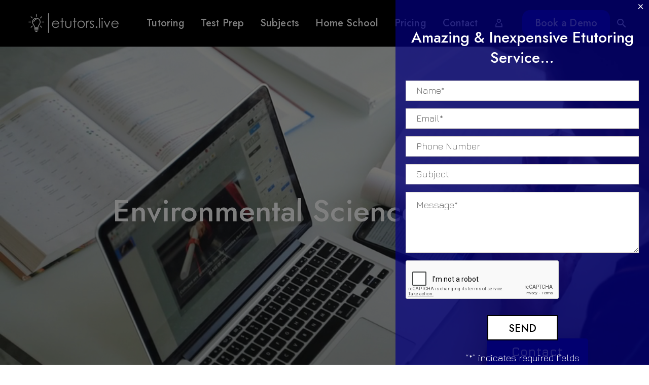

--- FILE ---
content_type: text/html; charset=UTF-8
request_url: https://etutoring-online.com/tutoring/environmental-science/
body_size: 36705
content:
<!DOCTYPE html>
<!--[if IE 7]>
<html class="ie ie7" lang="en-US" xmlns:og="http://ogp.me/ns#" xmlns:fb="http://ogp.me/ns/fb#">
<![endif]-->
<!--[if IE 8]>
<html class="ie ie8" lang="en-US" xmlns:og="http://ogp.me/ns#" xmlns:fb="http://ogp.me/ns/fb#">
<![endif]-->
<!--[if !(IE 7) | !(IE 8) ]><!-->
<html lang="en-US" xmlns:og="http://ogp.me/ns#" xmlns:fb="http://ogp.me/ns/fb#">
<!--<![endif]-->
<head>
	<meta charset="UTF-8">
	<meta name="viewport" content="width=device-width, initial-scale=1.0" />
	<meta name="google-site-verification" content="4dpIPN4-Znap9NPeogYSlUTRgvxSutJp_Sjyik4uy04" />
	<meta name="google-site-verification" content="nWFNqoClltay9gQwD23vEWxbccN54q3gAhHH4AgkJrA" />
	<link rel="profile" href="https://gmpg.org/xfn/11">
	<link rel="pingback" href="https://etutoring-online.com/xmlrpc.php">
	<meta name='robots' content='index, follow, max-image-preview:large, max-snippet:-1, max-video-preview:-1' />

	<!-- This site is optimized with the Yoast SEO plugin v19.6.1 - https://yoast.com/wordpress/plugins/seo/ -->
	<title>Get Expert Environmental Science Tutoring Now!</title>
	<meta name="description" content="Ensure success in Environmental Science with online tutoring from experienced professionals. Find tailored Environmental Science Tutoring..." />
	<link rel="canonical" href="https://etutoring-online.com/tutoring/environmental-science/" />
	<meta property="og:locale" content="en_US" />
	<meta property="og:type" content="article" />
	<meta property="og:title" content="Get Expert Environmental Science Tutoring Now!" />
	<meta property="og:description" content="Ensure success in Environmental Science with online tutoring from experienced professionals. Find tailored Environmental Science Tutoring..." />
	<meta property="og:url" content="https://etutoring-online.com/tutoring/environmental-science/" />
	<meta property="og:site_name" content="Etutoring Online" />
	<meta property="article:modified_time" content="2023-01-17T10:20:29+00:00" />
	<meta name="twitter:card" content="summary_large_image" />
	<meta name="twitter:label1" content="Est. reading time" />
	<meta name="twitter:data1" content="2 minutes" />
	<script type="application/ld+json" class="yoast-schema-graph">{"@context":"https://schema.org","@graph":[{"@type":"WebPage","@id":"https://etutoring-online.com/tutoring/environmental-science/","url":"https://etutoring-online.com/tutoring/environmental-science/","name":"Get Expert Environmental Science Tutoring Now!","isPartOf":{"@id":"https://etutoring-online.com/#website"},"datePublished":"2022-07-18T13:49:49+00:00","dateModified":"2023-01-17T10:20:29+00:00","description":"Ensure success in Environmental Science with online tutoring from experienced professionals. Find tailored Environmental Science Tutoring...","breadcrumb":{"@id":"https://etutoring-online.com/tutoring/environmental-science/#breadcrumb"},"inLanguage":"en-US","potentialAction":[{"@type":"ReadAction","target":["https://etutoring-online.com/tutoring/environmental-science/"]}]},{"@type":"BreadcrumbList","@id":"https://etutoring-online.com/tutoring/environmental-science/#breadcrumb","itemListElement":[{"@type":"ListItem","position":1,"name":"Home","item":"https://etutoring-online.com/"},{"@type":"ListItem","position":2,"name":"Tutoring","item":"https://etutoring-online.com/tutoring/"},{"@type":"ListItem","position":3,"name":"Environmental Science Tutoring"}]},{"@type":"WebSite","@id":"https://etutoring-online.com/#website","url":"https://etutoring-online.com/","name":"Etutoring Online","description":"","potentialAction":[{"@type":"SearchAction","target":{"@type":"EntryPoint","urlTemplate":"https://etutoring-online.com/?s={search_term_string}"},"query-input":"required name=search_term_string"}],"inLanguage":"en-US"}]}</script>
	<!-- / Yoast SEO plugin. -->


<link rel='dns-prefetch' href='//fonts.googleapis.com' />
<link rel='dns-prefetch' href='//www.formstack.com' />
<link rel="alternate" type="application/rss+xml" title="Etutoring Online &raquo; Feed" href="https://etutoring-online.com/feed/" />
<link rel="alternate" type="application/rss+xml" title="Etutoring Online &raquo; Comments Feed" href="https://etutoring-online.com/comments/feed/" />
<script type="text/javascript">
window._wpemojiSettings = {"baseUrl":"https:\/\/s.w.org\/images\/core\/emoji\/14.0.0\/72x72\/","ext":".png","svgUrl":"https:\/\/s.w.org\/images\/core\/emoji\/14.0.0\/svg\/","svgExt":".svg","source":{"concatemoji":"https:\/\/etutoring-online.com\/wp-includes\/js\/wp-emoji-release.min.js?ver=6.2.2"}};
/*! This file is auto-generated */
!function(e,a,t){var n,r,o,i=a.createElement("canvas"),p=i.getContext&&i.getContext("2d");function s(e,t){p.clearRect(0,0,i.width,i.height),p.fillText(e,0,0);e=i.toDataURL();return p.clearRect(0,0,i.width,i.height),p.fillText(t,0,0),e===i.toDataURL()}function c(e){var t=a.createElement("script");t.src=e,t.defer=t.type="text/javascript",a.getElementsByTagName("head")[0].appendChild(t)}for(o=Array("flag","emoji"),t.supports={everything:!0,everythingExceptFlag:!0},r=0;r<o.length;r++)t.supports[o[r]]=function(e){if(p&&p.fillText)switch(p.textBaseline="top",p.font="600 32px Arial",e){case"flag":return s("\ud83c\udff3\ufe0f\u200d\u26a7\ufe0f","\ud83c\udff3\ufe0f\u200b\u26a7\ufe0f")?!1:!s("\ud83c\uddfa\ud83c\uddf3","\ud83c\uddfa\u200b\ud83c\uddf3")&&!s("\ud83c\udff4\udb40\udc67\udb40\udc62\udb40\udc65\udb40\udc6e\udb40\udc67\udb40\udc7f","\ud83c\udff4\u200b\udb40\udc67\u200b\udb40\udc62\u200b\udb40\udc65\u200b\udb40\udc6e\u200b\udb40\udc67\u200b\udb40\udc7f");case"emoji":return!s("\ud83e\udef1\ud83c\udffb\u200d\ud83e\udef2\ud83c\udfff","\ud83e\udef1\ud83c\udffb\u200b\ud83e\udef2\ud83c\udfff")}return!1}(o[r]),t.supports.everything=t.supports.everything&&t.supports[o[r]],"flag"!==o[r]&&(t.supports.everythingExceptFlag=t.supports.everythingExceptFlag&&t.supports[o[r]]);t.supports.everythingExceptFlag=t.supports.everythingExceptFlag&&!t.supports.flag,t.DOMReady=!1,t.readyCallback=function(){t.DOMReady=!0},t.supports.everything||(n=function(){t.readyCallback()},a.addEventListener?(a.addEventListener("DOMContentLoaded",n,!1),e.addEventListener("load",n,!1)):(e.attachEvent("onload",n),a.attachEvent("onreadystatechange",function(){"complete"===a.readyState&&t.readyCallback()})),(e=t.source||{}).concatemoji?c(e.concatemoji):e.wpemoji&&e.twemoji&&(c(e.twemoji),c(e.wpemoji)))}(window,document,window._wpemojiSettings);
</script>
<style type="text/css">
img.wp-smiley,
img.emoji {
	display: inline !important;
	border: none !important;
	box-shadow: none !important;
	height: 1em !important;
	width: 1em !important;
	margin: 0 0.07em !important;
	vertical-align: -0.1em !important;
	background: none !important;
	padding: 0 !important;
}
</style>
	<link rel='stylesheet' id='formidable-css' href='https://etutoring-online.com/wp-content/plugins/formidable/css/formidableforms.css?ver=11181645' type='text/css' media='all' />
<link rel='stylesheet' id='thegem-preloader-css' href='https://etutoring-online.com/wp-content/themes/thegem/css/thegem-preloader.css?ver=5.4.1' type='text/css' media='all' />
<style id='thegem-preloader-inline-css' type='text/css'>

		body:not(.compose-mode) .gem-icon-style-gradient span,
		body:not(.compose-mode) .gem-icon .gem-icon-half-1,
		body:not(.compose-mode) .gem-icon .gem-icon-half-2 {
			opacity: 0 !important;
			}
</style>
<link rel='stylesheet' id='thegem-reset-css' href='https://etutoring-online.com/wp-content/themes/thegem/css/thegem-reset.css?ver=5.4.1' type='text/css' media='all' />
<link rel='stylesheet' id='thegem-grid-css' href='https://etutoring-online.com/wp-content/themes/thegem/css/thegem-grid.css?ver=5.4.1' type='text/css' media='all' />
<link rel='stylesheet' id='thegem-header-css' href='https://etutoring-online.com/wp-content/themes/thegem/css/thegem-header.css?ver=5.4.1' type='text/css' media='all' />
<link rel='stylesheet' id='thegem-style-css' href='https://etutoring-online.com/wp-content/themes/thegem/style.css?ver=5.4.1' type='text/css' media='all' />
<link rel='stylesheet' id='thegem-child-style-css' href='https://etutoring-online.com/wp-content/themes/thegem-child/style.css?ver=5.4.1' type='text/css' media='all' />
<link rel='stylesheet' id='thegem-widgets-css' href='https://etutoring-online.com/wp-content/themes/thegem/css/thegem-widgets.css?ver=5.4.1' type='text/css' media='all' />
<link rel='stylesheet' id='thegem-new-css-css' href='https://etutoring-online.com/wp-content/themes/thegem/css/thegem-new-css.css?ver=5.4.1' type='text/css' media='all' />
<link rel='stylesheet' id='perevazka-css-css-css' href='https://etutoring-online.com/wp-content/themes/thegem/css/thegem-perevazka-css.css?ver=5.4.1' type='text/css' media='all' />
<link rel='stylesheet' id='thegem-google-fonts-css' href='//fonts.googleapis.com/css?family=Jura%3A300%2C400%2C500%2C600%2C700%7CJost%3A100%2C200%2C300%2C400%2C500%2C600%2C700%2C800%2C900%2C100italic%2C200italic%2C300italic%2C400italic%2C500italic%2C600italic%2C700italic%2C800italic%2C900italic%7CSource+Sans+Pro%3A200%2C200italic%2C300%2C300italic%2C400%2C400italic%2C600%2C600italic%2C700%2C700italic%2C900%2C900italic%7CCormorant%3A300%2C300italic%2C400%2C400italic%2C500%2C500italic%2C600%2C600italic%2C700%2C700italic%7CMontserrat%3A100%2C200%2C300%2C400%2C500%2C600%2C700%2C800%2C900%2C100italic%2C200italic%2C300italic%2C400italic%2C500italic%2C600italic%2C700italic%2C800italic%2C900italic&#038;subset=cyrillic%2Ccyrillic-ext%2Cgreek%2Cgreek-ext%2Ckayah-li%2Clatin%2Clatin-ext%2Cvietnamese&#038;ver=6.2.2' type='text/css' media='all' />
<link rel='stylesheet' id='thegem-custom-css' href='https://etutoring-online.com/wp-content/themes/thegem-child/css/custom-WY2xLsJc.css?ver=5.4.1' type='text/css' media='all' />
<style id='thegem-custom-inline-css' type='text/css'>
.vc_custom_1658393531701{margin-bottom: 0px !important;background-color: #ffffff !important;}.vc_custom_1684847478196{margin: 0px !important;padding: 0px !important;}.vc_custom_1605858474338{margin-top: 40px !important;padding-top: 0px !important;}.vc_custom_1613988272573{margin-bottom: 0px !important;}.vc_custom_1605614794668{margin-bottom: 0px !important;}.vc_custom_1605614794668{margin-bottom: 0px !important;}.vc_custom_1613988259678{padding-top: 0px !important;}.vc_custom_1605615385133{padding-top: 0px !important;}.vc_custom_1605518427047{padding-top: 0px !important;}.vc_custom_1605518430311{padding-top: 0px !important;}.vc_custom_1605518434095{padding-top: 0px !important;}.vc_custom_1605615385133{padding-top: 0px !important;}.vc_custom_1605518427047{padding-top: 0px !important;}.vc_custom_1684847453621{margin: 0px !important;padding: 0px !important;}.vc_custom_1684847467194{margin: 0px !important;padding: 0px !important;}.pink-circle-1 { position:absolute; top: -150px; left: -300px;}
.blue-circle-1 { position: absolute; top: 110px; right: 30%; z-index: -1;}
.girl { position:absolute; top: 5%; right: -9%; z-index:-1;}
.blue-triangle-1 { position:absolute; top: 30%; right: -160px; }
.spot-bg { position: absolute; top: 150px; left: -10%;}
.laptop { position:absolute; bottom: 48px; left: 0;}
.pensils { position: absolute; left: -5%; top: 320px;}
.magnifier { position: absolute; left: 24%; bottom: 160px;}
.pink-rectangle-right-bg{ position:absolute; right: 4%; top: 10%;}
.pink-rectangle-left-bg { position: absolute; left: 5%;  bottom: 20%; z-index: -1;}
.bg-under-phone { position: absolute; left: 0; right: 0; top: 40px;}
.phone { position: absolute; left: 0; right: 0; z-index: 5;}
.figure-bg{ position: absolute; top: 100px; left: 0; right: 0; z-index: 0;}
.pink-circle-2{ position: absolute; left: 0; top: 15%;}
.blue-triangle-2{ position: absolute; right: 6%; z-index: -1;}
.bg-enroll-now { position: absolute; left: 0; right: 0; top: 10px;}
.pink-circle-3{ position: absolute; left: 2%; bottom: 29%; z-index: -1;}
.blue-circle-3 { position: absolute; right: 1%; bottom: 18%; z-index: -1;}
.blue-triangle-3{ position: absolute; right: 33%; bottom: 2%; z-index: -1;}

@media(width:768px){.girl { width: 500px; top: 380px; right: -7%;}}
@media(max-width: 1199px){.girl { width: 500px; right: -3%;}}
@media (max-width: 767px){
    .girl { width: 350px; top: 34%; right: 4px;}
    .blue-circle-1 { top: 10%; right: -20%;}
    .main-bg .gem-button-size-large { margin: 0px 6px 20px;}
    .gem-client-item { width: 33%!important;}
    .blue-triangle-1, .pink-circle-2,.hide-mob { display: none;}
}
@media(max-width: 1280px){ div .custom-background {padding-top: 225px!important;}}
body .custom-background {
    background-position: top center !important;
    z-index:5
}
@media(min-width:2000px){
    body .main-bg, body .retina-bg .fullwidth-block:not(.fullwidth-block-parallax-horizontal) .fullwidth-block-background {
        background-size:cover !important;
        background-position: center top !important;
    }
}
.main-bg.vc_row[data-vc-full-width] { overflow: visible;}
.button-main .gem-button{ width: auto;}
#page-title {padding-top: 275px;padding-bottom: 275px;}#page-title h1,#page-title .title-rich-content {}.page-title-excerpt {margin-top: 18px;}#page-title .page-title-title {margin-top: 0px;}.page-title-inner,body .breadcrumbs{padding-left: 0px;padding-right: 0px;}body .breadcrumbs,body .breadcrumbs a,body .bc-devider:before {color: #FFFFFFFF;}body .breadcrumbs .current {	color: #E7FF89FF;	border-bottom: 3px solid #E7FF89FF;}body .breadcrumbs a:hover {	color: #E7FF89FF;}body .page-title-block .breadcrumbs-container{	text-align: center;}.page-breadcrumbs ul li a,.page-breadcrumbs ul li:not(:last-child):after{	color: #99A9B5FF;}.page-breadcrumbs ul li{	color: #3C3950FF;}.page-breadcrumbs ul li a:hover{	color: #3C3950FF;}.block-content {padding-top: 135px;}.block-content:last-of-type {padding-bottom: 110px;}#top-area {	display: block;}@media (max-width: 991px) {#page-title {padding-top: 80px;padding-bottom: 80px;}.page-title-inner, body .breadcrumbs{padding-left: 0px;padding-right: 0px;}.page-title-excerpt {margin-top: 18px;}#page-title .page-title-title {margin-top: 0px;}.block-content {}.block-content:last-of-type {}#top-area {	display: block;}}@media (max-width: 767px) {#page-title {padding-top: 80px;padding-bottom: 80px;}.page-title-inner,body .breadcrumbs{padding-left: 0px;padding-right: 0px;}.page-title-excerpt {margin-top: 18px;}#page-title .page-title-title {margin-top: 0px;}.block-content {}.block-content:last-of-type {}#top-area {	display: block;}}
</style>
<link rel='stylesheet' id='js_composer_front-css' href='https://etutoring-online.com/wp-content/plugins/js_composer/assets/css/js_composer.min.css?ver=6.9.0' type='text/css' media='all' />
<link rel='stylesheet' id='thegem-additional-blog-1-css' href='https://etutoring-online.com/wp-content/themes/thegem/css/thegem-additional-blog-1.css?ver=5.4.1' type='text/css' media='all' />
<link rel='stylesheet' id='jquery-fancybox-css' href='https://etutoring-online.com/wp-content/themes/thegem/js/fancyBox/jquery.fancybox.min.css?ver=5.4.1' type='text/css' media='all' />
<link rel='stylesheet' id='thegem-vc_elements-css' href='https://etutoring-online.com/wp-content/themes/thegem/css/thegem-vc_elements.css?ver=5.4.1' type='text/css' media='all' />
<link rel='stylesheet' id='wp-block-library-css' href='https://etutoring-online.com/wp-includes/css/dist/block-library/style.min.css?ver=6.2.2' type='text/css' media='all' />
<link rel='stylesheet' id='classic-theme-styles-css' href='https://etutoring-online.com/wp-includes/css/classic-themes.min.css?ver=6.2.2' type='text/css' media='all' />
<style id='global-styles-inline-css' type='text/css'>
body{--wp--preset--color--black: #000000;--wp--preset--color--cyan-bluish-gray: #abb8c3;--wp--preset--color--white: #ffffff;--wp--preset--color--pale-pink: #f78da7;--wp--preset--color--vivid-red: #cf2e2e;--wp--preset--color--luminous-vivid-orange: #ff6900;--wp--preset--color--luminous-vivid-amber: #fcb900;--wp--preset--color--light-green-cyan: #7bdcb5;--wp--preset--color--vivid-green-cyan: #00d084;--wp--preset--color--pale-cyan-blue: #8ed1fc;--wp--preset--color--vivid-cyan-blue: #0693e3;--wp--preset--color--vivid-purple: #9b51e0;--wp--preset--gradient--vivid-cyan-blue-to-vivid-purple: linear-gradient(135deg,rgba(6,147,227,1) 0%,rgb(155,81,224) 100%);--wp--preset--gradient--light-green-cyan-to-vivid-green-cyan: linear-gradient(135deg,rgb(122,220,180) 0%,rgb(0,208,130) 100%);--wp--preset--gradient--luminous-vivid-amber-to-luminous-vivid-orange: linear-gradient(135deg,rgba(252,185,0,1) 0%,rgba(255,105,0,1) 100%);--wp--preset--gradient--luminous-vivid-orange-to-vivid-red: linear-gradient(135deg,rgba(255,105,0,1) 0%,rgb(207,46,46) 100%);--wp--preset--gradient--very-light-gray-to-cyan-bluish-gray: linear-gradient(135deg,rgb(238,238,238) 0%,rgb(169,184,195) 100%);--wp--preset--gradient--cool-to-warm-spectrum: linear-gradient(135deg,rgb(74,234,220) 0%,rgb(151,120,209) 20%,rgb(207,42,186) 40%,rgb(238,44,130) 60%,rgb(251,105,98) 80%,rgb(254,248,76) 100%);--wp--preset--gradient--blush-light-purple: linear-gradient(135deg,rgb(255,206,236) 0%,rgb(152,150,240) 100%);--wp--preset--gradient--blush-bordeaux: linear-gradient(135deg,rgb(254,205,165) 0%,rgb(254,45,45) 50%,rgb(107,0,62) 100%);--wp--preset--gradient--luminous-dusk: linear-gradient(135deg,rgb(255,203,112) 0%,rgb(199,81,192) 50%,rgb(65,88,208) 100%);--wp--preset--gradient--pale-ocean: linear-gradient(135deg,rgb(255,245,203) 0%,rgb(182,227,212) 50%,rgb(51,167,181) 100%);--wp--preset--gradient--electric-grass: linear-gradient(135deg,rgb(202,248,128) 0%,rgb(113,206,126) 100%);--wp--preset--gradient--midnight: linear-gradient(135deg,rgb(2,3,129) 0%,rgb(40,116,252) 100%);--wp--preset--duotone--dark-grayscale: url('#wp-duotone-dark-grayscale');--wp--preset--duotone--grayscale: url('#wp-duotone-grayscale');--wp--preset--duotone--purple-yellow: url('#wp-duotone-purple-yellow');--wp--preset--duotone--blue-red: url('#wp-duotone-blue-red');--wp--preset--duotone--midnight: url('#wp-duotone-midnight');--wp--preset--duotone--magenta-yellow: url('#wp-duotone-magenta-yellow');--wp--preset--duotone--purple-green: url('#wp-duotone-purple-green');--wp--preset--duotone--blue-orange: url('#wp-duotone-blue-orange');--wp--preset--font-size--small: 13px;--wp--preset--font-size--medium: 20px;--wp--preset--font-size--large: 36px;--wp--preset--font-size--x-large: 42px;--wp--preset--spacing--20: 0.44rem;--wp--preset--spacing--30: 0.67rem;--wp--preset--spacing--40: 1rem;--wp--preset--spacing--50: 1.5rem;--wp--preset--spacing--60: 2.25rem;--wp--preset--spacing--70: 3.38rem;--wp--preset--spacing--80: 5.06rem;--wp--preset--shadow--natural: 6px 6px 9px rgba(0, 0, 0, 0.2);--wp--preset--shadow--deep: 12px 12px 50px rgba(0, 0, 0, 0.4);--wp--preset--shadow--sharp: 6px 6px 0px rgba(0, 0, 0, 0.2);--wp--preset--shadow--outlined: 6px 6px 0px -3px rgba(255, 255, 255, 1), 6px 6px rgba(0, 0, 0, 1);--wp--preset--shadow--crisp: 6px 6px 0px rgba(0, 0, 0, 1);}:where(.is-layout-flex){gap: 0.5em;}body .is-layout-flow > .alignleft{float: left;margin-inline-start: 0;margin-inline-end: 2em;}body .is-layout-flow > .alignright{float: right;margin-inline-start: 2em;margin-inline-end: 0;}body .is-layout-flow > .aligncenter{margin-left: auto !important;margin-right: auto !important;}body .is-layout-constrained > .alignleft{float: left;margin-inline-start: 0;margin-inline-end: 2em;}body .is-layout-constrained > .alignright{float: right;margin-inline-start: 2em;margin-inline-end: 0;}body .is-layout-constrained > .aligncenter{margin-left: auto !important;margin-right: auto !important;}body .is-layout-constrained > :where(:not(.alignleft):not(.alignright):not(.alignfull)){max-width: var(--wp--style--global--content-size);margin-left: auto !important;margin-right: auto !important;}body .is-layout-constrained > .alignwide{max-width: var(--wp--style--global--wide-size);}body .is-layout-flex{display: flex;}body .is-layout-flex{flex-wrap: wrap;align-items: center;}body .is-layout-flex > *{margin: 0;}:where(.wp-block-columns.is-layout-flex){gap: 2em;}.has-black-color{color: var(--wp--preset--color--black) !important;}.has-cyan-bluish-gray-color{color: var(--wp--preset--color--cyan-bluish-gray) !important;}.has-white-color{color: var(--wp--preset--color--white) !important;}.has-pale-pink-color{color: var(--wp--preset--color--pale-pink) !important;}.has-vivid-red-color{color: var(--wp--preset--color--vivid-red) !important;}.has-luminous-vivid-orange-color{color: var(--wp--preset--color--luminous-vivid-orange) !important;}.has-luminous-vivid-amber-color{color: var(--wp--preset--color--luminous-vivid-amber) !important;}.has-light-green-cyan-color{color: var(--wp--preset--color--light-green-cyan) !important;}.has-vivid-green-cyan-color{color: var(--wp--preset--color--vivid-green-cyan) !important;}.has-pale-cyan-blue-color{color: var(--wp--preset--color--pale-cyan-blue) !important;}.has-vivid-cyan-blue-color{color: var(--wp--preset--color--vivid-cyan-blue) !important;}.has-vivid-purple-color{color: var(--wp--preset--color--vivid-purple) !important;}.has-black-background-color{background-color: var(--wp--preset--color--black) !important;}.has-cyan-bluish-gray-background-color{background-color: var(--wp--preset--color--cyan-bluish-gray) !important;}.has-white-background-color{background-color: var(--wp--preset--color--white) !important;}.has-pale-pink-background-color{background-color: var(--wp--preset--color--pale-pink) !important;}.has-vivid-red-background-color{background-color: var(--wp--preset--color--vivid-red) !important;}.has-luminous-vivid-orange-background-color{background-color: var(--wp--preset--color--luminous-vivid-orange) !important;}.has-luminous-vivid-amber-background-color{background-color: var(--wp--preset--color--luminous-vivid-amber) !important;}.has-light-green-cyan-background-color{background-color: var(--wp--preset--color--light-green-cyan) !important;}.has-vivid-green-cyan-background-color{background-color: var(--wp--preset--color--vivid-green-cyan) !important;}.has-pale-cyan-blue-background-color{background-color: var(--wp--preset--color--pale-cyan-blue) !important;}.has-vivid-cyan-blue-background-color{background-color: var(--wp--preset--color--vivid-cyan-blue) !important;}.has-vivid-purple-background-color{background-color: var(--wp--preset--color--vivid-purple) !important;}.has-black-border-color{border-color: var(--wp--preset--color--black) !important;}.has-cyan-bluish-gray-border-color{border-color: var(--wp--preset--color--cyan-bluish-gray) !important;}.has-white-border-color{border-color: var(--wp--preset--color--white) !important;}.has-pale-pink-border-color{border-color: var(--wp--preset--color--pale-pink) !important;}.has-vivid-red-border-color{border-color: var(--wp--preset--color--vivid-red) !important;}.has-luminous-vivid-orange-border-color{border-color: var(--wp--preset--color--luminous-vivid-orange) !important;}.has-luminous-vivid-amber-border-color{border-color: var(--wp--preset--color--luminous-vivid-amber) !important;}.has-light-green-cyan-border-color{border-color: var(--wp--preset--color--light-green-cyan) !important;}.has-vivid-green-cyan-border-color{border-color: var(--wp--preset--color--vivid-green-cyan) !important;}.has-pale-cyan-blue-border-color{border-color: var(--wp--preset--color--pale-cyan-blue) !important;}.has-vivid-cyan-blue-border-color{border-color: var(--wp--preset--color--vivid-cyan-blue) !important;}.has-vivid-purple-border-color{border-color: var(--wp--preset--color--vivid-purple) !important;}.has-vivid-cyan-blue-to-vivid-purple-gradient-background{background: var(--wp--preset--gradient--vivid-cyan-blue-to-vivid-purple) !important;}.has-light-green-cyan-to-vivid-green-cyan-gradient-background{background: var(--wp--preset--gradient--light-green-cyan-to-vivid-green-cyan) !important;}.has-luminous-vivid-amber-to-luminous-vivid-orange-gradient-background{background: var(--wp--preset--gradient--luminous-vivid-amber-to-luminous-vivid-orange) !important;}.has-luminous-vivid-orange-to-vivid-red-gradient-background{background: var(--wp--preset--gradient--luminous-vivid-orange-to-vivid-red) !important;}.has-very-light-gray-to-cyan-bluish-gray-gradient-background{background: var(--wp--preset--gradient--very-light-gray-to-cyan-bluish-gray) !important;}.has-cool-to-warm-spectrum-gradient-background{background: var(--wp--preset--gradient--cool-to-warm-spectrum) !important;}.has-blush-light-purple-gradient-background{background: var(--wp--preset--gradient--blush-light-purple) !important;}.has-blush-bordeaux-gradient-background{background: var(--wp--preset--gradient--blush-bordeaux) !important;}.has-luminous-dusk-gradient-background{background: var(--wp--preset--gradient--luminous-dusk) !important;}.has-pale-ocean-gradient-background{background: var(--wp--preset--gradient--pale-ocean) !important;}.has-electric-grass-gradient-background{background: var(--wp--preset--gradient--electric-grass) !important;}.has-midnight-gradient-background{background: var(--wp--preset--gradient--midnight) !important;}.has-small-font-size{font-size: var(--wp--preset--font-size--small) !important;}.has-medium-font-size{font-size: var(--wp--preset--font-size--medium) !important;}.has-large-font-size{font-size: var(--wp--preset--font-size--large) !important;}.has-x-large-font-size{font-size: var(--wp--preset--font-size--x-large) !important;}
.wp-block-navigation a:where(:not(.wp-element-button)){color: inherit;}
:where(.wp-block-columns.is-layout-flex){gap: 2em;}
.wp-block-pullquote{font-size: 1.5em;line-height: 1.6;}
</style>
<link rel='stylesheet' id='contact-form-7-css' href='https://etutoring-online.com/wp-content/plugins/contact-form-7/includes/css/styles.css?ver=5.7.7' type='text/css' media='all' />
<link rel='stylesheet' id='walcf7-datepicker-css-css' href='https://etutoring-online.com/wp-content/plugins/date-time-picker-for-contact-form-7/assets/css/jquery.datetimepicker.min.css?ver=1.0.0' type='text/css' media='all' />
<link rel='stylesheet' id='formstack-css-css' href='//www.formstack.com/forms/css/2/wordpress-post.css?ver=6.2.2' type='text/css' media='all' />
<link rel='stylesheet' id='sp-lc-swiper-css' href='https://etutoring-online.com/wp-content/plugins/logo-carousel-free/public/assets/css/swiper-bundle.min.css?ver=3.6.0' type='text/css' media='all' />
<link rel='stylesheet' id='sp-lc-font-awesome-css' href='https://etutoring-online.com/wp-content/plugins/logo-carousel-free/public/assets/css/font-awesome.min.css?ver=3.6.0' type='text/css' media='all' />
<link rel='stylesheet' id='sp-lc-style-css' href='https://etutoring-online.com/wp-content/plugins/logo-carousel-free/public/assets/css/style.min.css?ver=3.6.0' type='text/css' media='all' />
<style id='sp-lc-style-inline-css' type='text/css'>
div#logo-carousel-free-27329.logo-carousel-free .sp-lc-logo{border: 0px solid #dddddd;border-radius: 0px;overflow: hidden;}div#logo-carousel-free-27329.logo-carousel-free .sp-lc-logo:hover{border-color: #030080;}@media only screen and (max-width: 576px) {#logo-carousel-free-27329.sp-lc-container .sp-lc-button-prev,#logo-carousel-free-27329.sp-lc-container .sp-lc-button-next {display: none;}#logo-carousel-free-27329.sp-lc-container .sp-lc-pagination .swiper-pagination-bullet {display: none;}} .logo-carousel-free-area#logo-carousel-free-27329{position: relative;}#lcp-preloader-27329{position: absolute;left: 0;top: 0;height: 100%;width: 100%;text-align: center;display: flex;align-items: center;justify-content: center;background: #fff;z-index: 9999;} .logo-carousel-free-area#logo-carousel-free-27329 .sp-logo-carousel-section-title{margin-bottom: 30px;}#logo-carousel-free-27329 .sp-lc-grid-container { justify-content: left; align-items: center; } #logo-carousel-free-27329 .swiper-wrapper .swiper-slide { align-self: center; }#logo-carousel-free-27329 .sp-lc-grid-container {margin-left: -6px;margin-right: -6px;width: calc( 100% + 12px);}#logo-carousel-free-27329 .sp-lc-grid-container [class*="lc-col"] {padding-left: 6px;padding-right: 6px;padding-bottom: 12px;}@media screen and (min-width: 1200px ){.logo-carousel-free-area#logo-carousel-free-27329 .sp-logo-carousel:not([class*="-initialized"]) > .swiper-wrapper {display: flex;width: calc( 100% + 12px );}.logo-carousel-free-area#logo-carousel-free-27329 .sp-logo-carousel:not([class*="-initialized"]) > .swiper-wrapper > .swiper-slide {width: 20%;padding-right: 12px;}}
</style>
<link rel='stylesheet' id='wpcf7-redirect-script-frontend-css' href='https://etutoring-online.com/wp-content/plugins/wpcf7-redirect/build/css/wpcf7-redirect-frontend.min.css?ver=1.1' type='text/css' media='all' />
<link rel='stylesheet' id='cf7mls-css' href='https://etutoring-online.com/wp-content/plugins/cf7-multi-step/assets/frontend/css/cf7mls.css?ver=2.7.3' type='text/css' media='all' />
<link rel='stylesheet' id='cf7mls_animate-css' href='https://etutoring-online.com/wp-content/plugins/cf7-multi-step/assets/frontend/animate/animate.min.css?ver=2.7.3' type='text/css' media='all' />
<link rel='stylesheet' id='wppopups-base-css' href='https://etutoring-online.com/wp-content/plugins/wp-popups-lite/src/assets/css/wppopups-base.css?ver=2.1.5.1' type='text/css' media='all' />
<link rel='stylesheet' id='thegem_js_composer_front-css' href='https://etutoring-online.com/wp-content/themes/thegem/css/thegem-js_composer_columns.css?ver=5.4.1' type='text/css' media='all' />
<script type="text/javascript">function fullHeightRow() {
			var fullHeight,
				offsetTop,
				element = document.getElementsByClassName('vc_row-o-full-height')[0];
			if (element) {
				fullHeight = window.innerHeight;
				offsetTop = window.pageYOffset + element.getBoundingClientRect().top;
				if (offsetTop < fullHeight) {
					fullHeight = 100 - offsetTop / (fullHeight / 100);
					element.style.minHeight = fullHeight + 'vh'
				}
			}
		}</script>
<script type="text/javascript">
<!-- Google tag (gtag.js) -->



  window.dataLayer = window.dataLayer || [];
  function gtag(){dataLayer.push(arguments);}
  gtag('js', new Date());

  gtag('config', 'AW-10996506603');

</script>
<script type='text/javascript' src='https://etutoring-online.com/wp-includes/js/jquery/jquery.min.js?ver=3.6.4' id='jquery-core-js'></script>
<script type='text/javascript' src='https://etutoring-online.com/wp-includes/js/jquery/jquery-migrate.min.js?ver=3.4.0' id='jquery-migrate-js'></script>
<!--[if lt IE 9]>
<script type='text/javascript' src='https://etutoring-online.com/wp-content/themes/thegem/js/html5.js?ver=5.4.1' id='html5-js'></script>
<![endif]-->
<link rel="https://api.w.org/" href="https://etutoring-online.com/wp-json/" /><link rel="alternate" type="application/json" href="https://etutoring-online.com/wp-json/wp/v2/pages/2452" /><link rel="EditURI" type="application/rsd+xml" title="RSD" href="https://etutoring-online.com/xmlrpc.php?rsd" />
<link rel="wlwmanifest" type="application/wlwmanifest+xml" href="https://etutoring-online.com/wp-includes/wlwmanifest.xml" />
<meta name="generator" content="WordPress 6.2.2" />
<link rel='shortlink' href='https://etutoring-online.com/?p=2452' />
<link rel="alternate" type="application/json+oembed" href="https://etutoring-online.com/wp-json/oembed/1.0/embed?url=https%3A%2F%2Fetutoring-online.com%2Ftutoring%2Fenvironmental-science%2F" />
<link rel="alternate" type="text/xml+oembed" href="https://etutoring-online.com/wp-json/oembed/1.0/embed?url=https%3A%2F%2Fetutoring-online.com%2Ftutoring%2Fenvironmental-science%2F&#038;format=xml" />

<!-- Affiliates Manager plugin v2.9.26 - https://wpaffiliatemanager.com/ -->
<meta name="generator" content="Site Kit by Google 1.104.0" /><style type="text/css">div[id^="wpcf7-f72076"] button.cf7mls_next {   }div[id^="wpcf7-f72076"] button.cf7mls_back {   }div[id^="wpcf7-f72068"] button.cf7mls_next {   }div[id^="wpcf7-f72068"] button.cf7mls_back {   }div[id^="wpcf7-f1330"] button.cf7mls_next {   }div[id^="wpcf7-f1330"] button.cf7mls_back {   }div[id^="wpcf7-f23922"] button.cf7mls_next {   }div[id^="wpcf7-f23922"] button.cf7mls_back {   }</style><meta name="generator" content="Powered by WPBakery Page Builder - drag and drop page builder for WordPress."/>
<style type="text/css" id="spu-css-72067" class="spu-css">		#spu-bg-72067 {
			background-color: rgba(0,0,0,0.5);
		}

		#spu-72067 .spu-close {
			font-size: 30px;
			color: rgb(255, 255, 255);
			text-shadow: 0 1px 0rgb(185, 185, 185);
		}

		#spu-72067 .spu-close:hover {
			color: rgb(185, 185, 185);
		}

		#spu-72067 {
			background-color: rgba(3, 0, 128, 0.7);
			max-width: 500px;
			border-radius: 0px;
			
					height: auto;
					box-shadow:  0px 0px 0px 0px #ccc;
				}

		#spu-72067 .spu-container {
					padding: 20px;
			height: calc(100% - 0px);
		}
								</style>
		<style type="text/css" id="spu-css-72515" class="spu-css">		#spu-bg-72515 {
			background-color: rgba(0,0,0,0.5);
		}

		#spu-72515 .spu-close {
			font-size: 30px;
			color: rgb(255, 255, 255);
			text-shadow: 0 1px 0rgb(185, 185, 185);
		}

		#spu-72515 .spu-close:hover {
			color: rgb(185, 185, 185);
		}

		#spu-72515 {
			background-color: rgba(3, 0, 128, 0.7);
			max-width: 500px;
			border-radius: 0px;
			
					height: auto;
					box-shadow:  0px 0px 0px 0px #ccc;
				}

		#spu-72515 .spu-container {
					padding: 20px;
			height: calc(100% - 0px);
		}
								</style>
		<link rel="icon" href="https://etutoring-online.com/wp-content/uploads/2022/08/favicon-1.png" sizes="32x32" />
<link rel="icon" href="https://etutoring-online.com/wp-content/uploads/2022/08/favicon-1.png" sizes="192x192" />
<link rel="apple-touch-icon" href="https://etutoring-online.com/wp-content/uploads/2022/08/favicon-1.png" />
<meta name="msapplication-TileImage" content="https://etutoring-online.com/wp-content/uploads/2022/08/favicon-1.png" />
<script>if(document.querySelector('[data-type="vc_custom-css"]')) {document.head.appendChild(document.querySelector('[data-type="vc_custom-css"]'));}</script>		<style type="text/css" id="wp-custom-css">
			/*#site-header-wrapper{
	height:86px !important;
	
}


.scroll-top-button.visible #site-header-wrapper{
	height:80px !important;
}
*/

.hero-row h1 {
  font-family: "Old Standard TT";
  font-style: italic !important;
  color: rgb(255, 255, 255) !important;
	text-align: center;
  line-height: 48px;
  text-shadow: rgba(0, 0, 0, 0.77) 0px 0px 6px;
  letter-spacing: 0px;
  font-weight: 700;
  font-size: 40px;
}

.hero-row p{
  font-family: Raleway;
  color: rgb(255, 255, 255);
  text-align: center;
  line-height: 36px;
  text-shadow: rgba(12, 12, 12, 0.7) 0px 0px 5px;
  letter-spacing: 0px;
  font-weight: 600;
  font-size: 30px;
	margin-bottom:7% !important
}

.hero-row a.vc_btn3{
	background-color: rgb(0, 0, 0);
    font-family: Jost;
    height: auto;
    width: auto;
    color: rgb(255, 255, 255);
    text-decoration: none;
    white-space: nowrap;
    min-height: 0px;
    min-width: 0px;
    max-height: none;
    max-width: none;
    text-align: left;
    line-height: 40px;
    letter-spacing: 0px;
    font-weight: 500;
    font-size: 24px;
    border-color: rgb(0, 0, 0);
    border-style: solid;
    border-width: 2px;
    padding: 17px 50px;
    border-radius: 50px;
    backdrop-filter: none;
    filter: brightness(100%);
    transform-origin: 50% 50%;
    opacity: 1;
    transform: translate(0px, 0px);
    visibility: visible;
}
.hero-row a.vc_btn3:hover{
	background-color: rgb(3, 0, 128) !important;
    font-family: Jost;
    height: auto;
    width: auto;
    color: rgb(255, 255, 255);
    text-decoration: none;
    white-space: nowrap;
    min-height: 0px;
    min-width: 0px;
    max-height: none;
    max-width: none;
    text-align: left;
    line-height: 40px;
    letter-spacing: 0px;
    font-weight: 500;
    font-size: 24px;
    border-color: rgb(3, 0, 128);
    border-style: solid;
    border-width: 2px;
    padding: 17px 50px;
    border-radius: 50px;
    backdrop-filter: none;
    filter: brightness(100%);
    transform-origin: 50% 50%;
    opacity: 1;
    transform: translate(0px, 0px);
    visibility: visible;
}

.minisearch{background-color:black !important}
.single .category-blog .post-featured-content{display:none}
.pink-rectangle-right-bg{ position:absolute; right: 4%; top: 12%;}
.pink-rectangle-left-bg { position: absolute; left: 5%;  bottom: 20%; z-index: -1;}

.page-template-landing-page .page-title-block {display:none !important}
.contact-form input.gem-button{
	width: auto;
  padding: 0px 50px;
  margin: 0px auto;
  display: block;
	background-color: rgb(3, 0, 128) !important;
}


.circleimage img{border-radius:50%}

.circleimage{width: 159px;
    height: 159px;
    margin: 0px auto;}

.contact-form input.gem-button:hover{
	background-color: rgb(3, 0, 95) !important;
}
.center-menu li a{
	margin-bottom:10px;
}
a.scroll-top-button{
	display:none !important;
}

.post-meta-right,.socials-sharing,.wpcf7-spinner{
	display:none !important;
}



.block-content:last-of-type {
    padding-bottom: 0px;
}
.footer-form{
	margin-top:10% !important;
}
.footer-form .title-h2{
	margin-top:0px !important;
}

.header-style-3 #primary-menu.no-responsive > li, .header-style-4 #primary-menu.no-responsive > li,.header-style-3 #primary-menu.no-responsive > li.menu-item-active {
    padding: 20px 1px;
}

.header-style-3 #primary-menu.no-responsive > li.menu-item-active > a{
	border:0px !important;
}








.header-style-3 #primary-menu.no-responsive > li > a, .header-style-4 #primary-menu.no-responsive > li > a {
    padding: 0px 15px;
    letter-spacing: 0.1px !important;
	font-weight:500 !important;
	font-family: 'Jost' !important;
	font-size:20px;
}

.header-style-3 #primary-menu.no-responsive > li, .header-style-4 #primary-menu.no-responsive > li,
.header-style-3 #primary-menu.no-responsive > li.menu-item-current, .header-style-3 #primary-menu.no-responsive > li.menu-item-active, .header-style-4 #primary-menu.no-responsive > li.menu-item-current, .header-style-4 #primary-menu.no-responsive > li.menu-item-active {
    
}

#site-header:not(.shrink) .header-colors-light.header-style-3:not(.header-layout-overlay) #primary-menu.no-responsive > li.menu-item-current > a{
	border:0px !important;
}

#site-header.fixed.shrink .site-title a img.small{
	margin-top:0px;
}

.header-style-3 #primary-menu.no-responsive > li{
	background-image:url(https://etutoring-online.com/wp-content/uploads/2022/08/menu-bg-transparent.png);
	background-repeat:no-repeat;
	background-size:unset;
	background-position:center 75%;
}

.header-style-3 #primary-menu.no-responsive > li:hover,.header-style-3 #primary-menu.no-responsive > li.current-menu-item{
	background-image:url(https://etutoring-online.com/wp-content/uploads/2022/08/menu-bg.png);
}

.header-style-3 #primary-menu.no-responsive > li:last-child, .header-style-3 #primary-menu.no-responsive > li:nth-last-child(2){
	background-image:none !important;
}

li.menu-button a{
	border-radius: 15px;
  background-color: #04009a;
	padding:10px 25px !important;
}

.header-style-3 #primary-menu.no-responsive > li:hover a,.header-style-3 #primary-menu.no-responsive > li.menu-item-active > a{
	color:#ffffff !important;
}

.tutor-detail{
	padding-bottom:7% !important;
}

#primary-menu.no-responsive > li > ul{
	background-color:#eeeeee;
	box-shadow:0px 4px 10px 2px rgba(0,0,0,0.3); 
	border-radius:10px;
	border-bottom:2px solid #430091;
	overflow:hidden;
}

#primary-menu.no-responsive > li > ul li{
	border-bottom:1px solid #afafaf;
}

#primary-menu.no-responsive > li > ul li:last-child{
	border-bottom:0px;
}

#primary-menu.no-responsive > li.megamenu-enable > ul > li span.megamenu-column-header a.mega-no-link{
	border-bottom:1px solid #eeeeee !important;
}

.page-title-title h1{
	font-size:60px;
}
#site-header:not(.shrink) .header-colors-light:not(.header-layout-fullwidth_hamburger):not(.header-layout-overlay) #primary-menu.no-responsive > li > a {
  color: #000000FF;
}

#site-header:not(.shrink) .header-colors-light:not(.header-layout-fullwidth_hamburger):not(.header-layout-overlay) #primary-menu.no-responsive > li.menu-item-current > a, #site-header:not(.shrink) .header-colors-light:not(.header-layout-fullwidth_hamburger):not(.header-layout-overlay) #primary-menu.no-responsive > li.menu-item-active > a ,#site-header:not(.shrink) .header-colors-light:not(.header-layout-fullwidth_hamburger):not(.header-layout-overlay) #primary-menu.no-responsive > li:hover > a {
  color: #ad00f7;
}


#site-header.fixed.shrink .header-style-3 #primary-menu.no-responsive > li, #site-header.fixed.shrink .header-style-4 #primary-menu.no-responsive > li {
  padding-top: 21px !important;
  padding-bottom: 21px !important;
}

#primary-menu.no-responsive > li > ul > li.menu-item-active > a{
	background-color:transparent !important;
}

.top-img{
	background-position:bottom center;
}

.top-area {
  border-top: 0px solid #00bcd4;
}

.has-white-color h1{
	color:#ffffff;
}

.top-area{
	background-image:url(https://etutoring-online.com/wp-content/uploads/2022/06/33-1a.jpg);
	background-position:center;
	background-size:cover;
	color:#ffffff;
}

.top-area a, .top-area i{
	color:#ffffff;
}

.block-content {
  padding-top: 0px !important;
}

.version-new.news-grid .portfolio-item .caption .description {
  max-height: 86px;
}

.account-icon-default a:before {
  font-family: thegem-icons;
  content: '\e681';
  font-style: normal;
}
.styled-subtitle{
	padding-right:50%;
}

.border-row{
	border-top: 2px solid #eeeeee;
  padding-bottom: 25px;
}

.page-title-title h1 {
  color:#ffffff;
}

.courses-search ul{
	list-style:none;
	margin:0px;
	padding:0px;
}

.courses-search ul li{
	list-style:none;
	background-color: rgb(255, 255, 255);
	border-color: rgb(3, 0, 128);
	border-radius: 50px;
	box-shadow: -6px 14px 35px rgb(4 0 154 / 15%);
  text-align: center;
  padding:0px;
  background-color: #ffffff;
	width:22%;
	margin:15px 1.25%;
	display:inline-block;
}

.courses-search ul li img{
	width:175px;
	height:175px;
	border-radius:50%;
}

.courses-search ul li a{
	padding: 50px 10px;
	display:block;
}

.courses-search ul li:before{
	display:none !important;
	height: 0px !important;
  width: 0px !important;
  position: relative !important;
}

.courses-box{
	background-color: rgb(255, 255, 255);
  border-color: rgb(3, 0, 128);
	border-radius: 50px;
  box-shadow: 1px 7px 22px rgb(0,0,0,0.15);
	text-align:center;
	padding:0px;
	background-color:#ffffff;
}

.courses-box a{
	padding: 35px 10px;
	display:block;
}

.courses-box img{
	margin-bottom:35px !important;
}

.courses-box p{
	margin-bottom:0px;
}

.courses-box h3{
	margin:0px;
	padding:0px;
	font-size: 18px !important;
}

.courses-box h3 a{
	color:#030080;
	font-size: 18px !important;
}

.courses-box:hover{
	background-color: rgb(245, 238, 230);
}

.courses-box:hover h3 a{
	color: #000000;
}

.card-block{
	background-color: rgb(255, 255, 255);
  border-color: rgb(3, 0, 128);
	border-radius: 50px;
  box-shadow: -6px 14px 35px rgb(4 0 154 / 15%);
	text-align:center;
	padding: 50px;
	min-height:296px;
}

.card-block h4{
	font-size:28px;
}

.card-block p{
	font-size:18px;
	line-height:24px;
}

.card-block li:before{
	display:none;
}

.card-block a.btn{
	border-radius: 40px;
  border-color: rgb(255, 106, 109);
  color: rgb(255, 106, 109);
	background-color: transparent;
	width: 214px;
	line-height: 76px;
	border-width: 2px;
  border-style: solid;
	box-shadow: 4px 8px 0 rgb(4 0 154 / 11%);
	height: 80px;
	padding: 15px 37px;
  font-size: 24px;
  margin: 40px;
}

.has-white-color a, .has-white-color p, .has-white-color h2, .has-white-color h3, .has-white-color h4, .has-white-color h5, .has-white-color ul li,.has-white-color .title-h2,.has-white-color .title-h3,.has-white-color .title-h4,.has-white-color .title-h5{
	color:#ffffff !important;
}

.special-color p,.special-color a{
	color:#afafd2 !important;
}

.footer .title-h4{
	font-size: 16px;
	color:#ffffff !important;
	/*font-weight:bold;*/
}


.footer ul,.footer ul li {
	border:0px !important;
}

.footer .widget_nav_menu ul.menu li > a {
	display: block;
	padding: 2px 12px 2px 0px;
	font-size:15px;
	line-height: 20px;
	color:#ffffff !important;
}

.footer .widget_nav_menu ul.menu li > a:hover,.footer .widget_nav_menu ul.menu li.current-menu-item a{
	color:#b8b8bd !important;
}

.last-menu ul{
	list-style:none;
	text-align:right;
}

.last-menu li{
	display:inline-block;
	text-align:right;
	padding: 2px 0px 2px 0px;	
}

.last-menu li a{
	padding: 2px 0px 2px 0px !important;	
	color:#afafd2 !important;
}

.last-menu li a:before{
	content: "|";
	padding-right:7px;
	color:#afafd2 !important;
}

.last-menu li:first-child a:before{
	content: "";
}

.copy-text p{
	font-size:14px;
	color:#afafd2 !important;
	line-height: 20px;
}

.blue-triangle-footer,.pink-circle-footer,.blue-circle-footer{
	opacity:0.4;
}

.drop-down{
	width:92%;
	float:left;
}

.search-c{
	width:8%;
	float:right;
}

.courses-top .gem-search-form {
	padding:0px 5% !important
}

.courses-top .gem-search-form .search-field{
	height: 50px;
	line-height: 30px;
	padding: 10px 40px;
	font-size: 20px;border:1px solid;
	border-radius:0px;
	width:92%;
	margin-top: -14px;
}

.courses-top  .gem-search-form .search-submit{
	margin:0px !important;
	background-color:transparent !important;
	border:1px solid #000;
	border-radius:0px;
	color:#000 !important;
	background-repeat:no-repeat;
	background-size:60%;
	background-position:center;
	border:0px;
	background-color:#000 !important;
	height: 50px;
	width:55px;
	color:#ffffff !important;
	position: unset;
}

.search-c .wpcf7-submit:before {
	content: "\f30b";
  font-family: "Font Awesome 5 Free";
	font-weight: 900;
	color:#000000;
}

.search-c input>vale{
	display:none;
}

.cf7icon:after {
  content: " \e88d";
  font-family: entypo-fontello;
  color: #fff;
}

.search-row{
	padding-left:5%;
	padding-right:5%;
}

.reduce-padding{
	margin-top: -15%;
  z-index: 99;
  background-color: transparent !important;
}

.teacher-image{
	width:159px;
	height:159px;
	margin:0px auto;
	border-radius:100px !important;
}

.teacher-detail h4{
	margin:15px 0px 0px !important;
}

.tutor-row{
	background-color:#efefef;
	border-radius:5px;
	padding:15px;
}

.tutor-row img{
	margin-top:20px !important;
}

.tutor-main-row h3{
	font-size:36px;
	margin-bottom:10px;
}

.tutor-main-row h4{
	margin:0px;
}

.courses-search .facetwp-input-wrap{
	width:87.5%;
	margin:0px 5%;
}

.courses-search .facetwp-facet input.facetwp-search{
	width:100%;
	height: 52px;
	border: 1px solid #030080;
	padding: 0px 4%;
  text-transform: capitalize;
}

.courses-search .facetwp-icon {
	right: 0;
	height: 100%;
  line-height: 1;
  position: absolute;
  cursor: pointer;
  opacity: 0.8;
	width: 55px;
	background-color: #000000;
	text-align: center;
  color: #ffffff;
}

.facetwp-icon:before {
	background-image: url(https://etutoring-online.com/wp-content/uploads/2022/07/icon-search.png) !important;
  background-repeat:no-repeat;
}

.courses-pagination .facetwp-pager{
	text-align:center;
}

.courses-pagination .facetwp-pager a.facetwp-page{
	font-size:18px;
}

.courses-pagination .facetwp-pager a.active{
	color: #030080 !important;
}

.Plus-More h3{
	border-radius: 25px;
  background-color: rgb(173, 0, 247);
  color: rgb(255, 255, 255);
	box-shadow: 4px 8px 0 rgb(115 79 32 / 11%);
	display: table;
  margin: 0px auto;
	font-style: normal;
  font-weight: 500;
	height: 50px;
  line-height: 50px;
  padding: 0 25px;
  font-size: 19px;
  margin: 30px auto;
}

.post-author-block,.comments-area{
	display:none !important;
}

.post-related-posts h2{
	font-size:32px;
}

.post-related-posts h2:before {
	font-size: 32px;
	margin-right: 10px;
}

.post-title{
	height:90px;
	overflow:hidden !important;
}

.features-row,.plus-hundred{
	margin-top:-140px;
}

.page-template-landing-page .features-row{margin-top:0px;}

.single-team-member{
	padding: 15px;
	margin-bottom:0em !important;
	height: 400px;
}

.single-team-member img{
	width:240px;
	height:auto;
}

.single-team-member{
	text-align:center;
}

.tutor-img{
	width:159px;
	height:159px;
	overflow:hidden;
	margin:0px auto 12px;
	border-radius:50%;
	
}

.single-team-member img {
	width:100%;
}

.single-team-member h2,.single-team-member h2 a{
	font-size: 20px;
  line-height: 36px;
	margin-bottom:0px;
	padding-bottom:0px;
	margin-top:0px;
	padding-top:0px;
	color: #292929FF;
	font-style: normal;
  font-weight: 500 !important;
	font-family: 'Jost' !important;
	text-transform:capitalize !important;
}

.single-team-member h4,.single-team-member h4 a{
	margin-top:0px;
	color: #292929FF; 
	font-size: 18px;
	line-height:18px;
	font-weight:700 !important;
	font-family: 'Jura' !important;
	margin-bottom:5px !important;
}

.single-team-member h6{
	font-weight:400 !important;
	color: #000000;
	line-height: 24px;
	font-size: 18px;
	margin: 0 0em 1.6em 0 !important;
	height: 120px;
	overflow:hidden;
	font-family: 'Jura' !important; 
}

.single-team-member img{
	width:200px !important;
}

.single-team-member p a{
	border:1px solid #000;
	display:inline-block;
	padding:10px 20px;
	margin-right:20px;
	border-radius: 25px;
	background-color:#000000;
	color:#ffffff !important;
	box-shadow: 4px 4px 0 rgb(115 79 32 / 11%);
	font-style: normal;
  font-weight: 500;
	font-family: 'Jost';
	height: 50px;
	line-height: 50px;
  padding: 0 25px;
  font-size: 19px;   
}

.single-team-member p a:hover{
	background-color:#030080;
}

.tutor-img.wpb_single_image{
	margin-bottom:0px;
	padding-bottom:0px;
}

.sidebar-tutor .wpb_wrapper{
	background-color:#fafafa;
	padding:10px;
	border-radius:10px;
	
}

.sidebar-tutor .wpb_wrapper .wpb_wrapper{
	background-color:transparent;
	border-radius:0px;
}

.tutors-row ul{
  list-style:none;
	margin:0px;
	padding:0px;
}

.tutors-row ul li{
	list-style:none;
}

.tutors-row ul li:before{
	display:none;
}

.single-team-member{
  padding: 15px;
	list-style:none;
}

.tutors-row ul li img{
	float:left;
	max-width:200px;
	width:100%;
	margin: 0 1em 1.6em 0;
}

.social-footer i{
	color: #ffffff;
}

.faq-title h1{
	font-size:55px;
	color:#030080;
}

.wpb-js-composer .vc_tta.vc_tta-color-thegem.vc_tta-style-classic .vc_tta-panel.vc_active .vc_tta-panel-title>a{
	color:#000000 !important;
}

.wpb-js-composer .vc_tta.vc_tta-color-thegem.vc_tta-style-classic .vc_tta-panel.vc_active .vc_tta-panel-title>a, .wpb-js-composer .vc_tta.vc_tta-color-thegem.vc_tta-style-classic .vc_active .vc_tta-panel-heading .vc_tta-controls-icon::before {
  color:#000000 !important;

}

body .vc_tta.vc_tta-color-thegem.vc_tta-style-classic .vc_tta-controls-icon::before{
	border:0px !important;
}

.contact .wpcf7-form.gem-contact-form-white input, .wpcf7-form.gem-contact-form-white textarea,{
  box-shadow: 0px 3px 14px rgb(0,0,0,0.15) !important;
  border-radius: 25px;
}

.copy-text p {
  font-size: 14px;
  color: #ffffff !important;
  line-height: 20px;
}

.new-app-icon .gem-icon-shape-circle {
  box-shadow: 0px 3px 14px rgb(0,0,0,0.15) !important;
}

.facetwp-facet{
	Clear:both;
	display:flex;
}

.facetwp-facet button,.footer-form input[type='submit'] {
	margin:60px auto 40px;
	text-align:center;
	border:2px solid #000000;
	border-radius:50px;
	background-color:#000000;
	color:#ffffff;
	line-height: 76px;
	box-shadow: 4px 8px 0 rgb(115 79 32 / 11%);
	font-style: normal;
  font-weight: 500;
	font-family: 'Jost';
	height: 80px;
  padding: 0 37px;
  font-size: 24px;
	text-transform:capitalize;
	
}

.facetwp-facet button:hover,.footer-form input[type='submit']:hover{
	background-color:#030080;
	color:#ffffff;
	border:2px solid #030080;
}

body .custom-background{
	background-position:30% center !important;
}

.new-image-box img{
	width:150px !important;
	height:150px !important;
	border-radius:100px;
}

.wpcf7-form.gem-contact-form-white input[type="text"],.wpcf7-form.gem-contact-form-white input[type="email"],.wpcf7-form.gem-contact-form-white textarea,.wpcf7-form.gem-contact-form-white input[type="tel"]{
	background-color:#ffffff !important;
	border-radius:25px;
}

body .pricing-table-style-3 .pricing_row_title {
	font-size:40px !important;
  text-transform: none;
}

.pricing-table-style-3 .pricing-price {
  height: 160px !important;
  width: 160px !important;
}


.pricing-table-style-3 .pricing-price-subtitle {
	font-size: 16px !important;
  color: #5f727f !important;
  margin-top: 6px !important;
  position: absolute;
  margin-top: 40px !important;
  display: flex !important;
  text-align: center !important;
  width: 100% !important;
  flex-direction: column !important;
	margin-left: -1px !important;
}

.pricing-table-style-3 .time{
	font-size: 16px !important;
	line-height: 32px;
	color: #5f727f !important;
}

.pricing-table-style-3 .pricing-price-title {
	font-size: 40px !important;
  font-weight: 500 !important;
  color: #030080 !important;
	line-height:40px;
	height:71px;
	font-family:jost !important;
	
}

.pricing-table-style-3 .pricing-cost{
	margin-top:23px !important;
	font-weight:500 !important;
	margin-bottom:0px !important;
	font-size:48px !important;
	font-family:jost !important;
}

.pricing-table-style-3 .pricing-price-wrapper {
	margin-left: -79px;
}

.shadow-box{
	box-shadow: 0px 0px 18px 0px rgba(0,0,0,0.4) !important;
	-webkit-box-shadow: 0px 0px 18px 0px rgba(0,0,0,0.4) !important;
	-moz-box-shadow: 0px 0px 18px 0px rgba(0,0,0,0.4) !important;
}

.pricing-table-style-3 .pricing-column {
	background-color: #fff!important;
  box-shadow: -6px 14px 35px rgb(3 0 128 / 15%);
}

.text-box{
	padding-left:5% !important;
}

.text-box h2{
	margin: 0.2em 0;
}

.text-box h3{
	margin: 0.2em 0;
}

.contact .wpcf7-form.gem-contact-form-white input, .wpcf7-form.gem-contact-form-white textarea {
  box-shadow: -6px 4px 15px rgb(4 0 154 / 05%) !important;
  border-radius: 25px;
}

.shadow-box  input:not(.wpcf7-submit){
	background-color: #ffffff !important;
	box-shadow: 0px 3px 14px rgb(0 0 0 / 15%) !important;
	border-radius: 25px;
	box-shadow: 0px 0px 0px rgb(255 106 109 / 0%);
  border-radius: 25px;
	border: 1px solid #000000FF;
	padding: 12px;
  padding-left: 20px;
}

.shadow-box  .wpcf7 textarea{
	background-color: #ffffff !important;
	box-shadow: 0px 3px 14px rgb(0 0 0 / 15%) !important;
	border-radius: 25px;
	box-shadow: 0px 0px 0px rgb(0 0 0 / 0%);
  border-radius: 25px;
	border: 1px solid #000000FF;
	padding: 12px;
  padding-left: 20px;
	max-height: 200px;
}

.shadow-box  input[type='submit']{
	border-radius:50px;
	width:auto !important;
	margin:0px auto !important;
	display:flex;
	
}


.wpcf7-form.gem-contact-form-white input[type="text"], .wpcf7-form.gem-contact-form-white input[type="password"], .wpcf7-form.gem-contact-form-white input[type="color"], .wpcf7-form.gem-contact-form-white input[type="date"], .wpcf7-form.gem-contact-form-white input[type="datetime"], .wpcf7-form.gem-contact-form-white input[type="datetime-local"], .wpcf7-form.gem-contact-form-white input[type="email"], .wpcf7-form.gem-contact-form-white input[type="number"], .wpcf7-form.gem-contact-form-white input[type="range"], .wpcf7-form.gem-contact-form-white input[type="search"], .wpcf7-form.gem-contact-form-white input[type="tel"], .wpcf7-form.gem-contact-form-white input[type="time"], .wpcf7-form.gem-contact-form-white input[type="url"], .wpcf7-form.gem-contact-form-white input[type="month"], .wpcf7-form.gem-contact-form-white input[type="week"], .wpcf7-form.gem-contact-form-white textarea, .wpcf7-form.gem-contact-form-white .combobox-wrapper .combobox-text, .wpcf7-form.gem-contact-form-white select, #colophon .wpcf7-form.gem-contact-form-white input[type="text"], #colophon .wpcf7-form.gem-contact-form-white input[type="password"], #colophon .wpcf7-form.gem-contact-form-white input[type="color"], #colophon .wpcf7-form.gem-contact-form-white input[type="date"], #colophon .wpcf7-form.gem-contact-form-white input[type="datetime"], #colophon .wpcf7-form.gem-contact-form-white input[type="datetime-local"], #colophon .wpcf7-form.gem-contact-form-white input[type="email"], #colophon .wpcf7-form.gem-contact-form-white input[type="number"], #colophon .wpcf7-form.gem-contact-form-white input[type="range"], #colophon .wpcf7-form.gem-contact-form-white input[type="search"], #colophon .wpcf7-form.gem-contact-form-white input[type="tel"], #colophon .wpcf7-form.gem-contact-form-white input[type="time"], #colophon .wpcf7-form.gem-contact-form-white input[type="url"], #colophon .wpcf7-form.gem-contact-form-white input[type="month"], #colophon .wpcf7-form.gem-contact-form-white input[type="week"], #colophon .wpcf7-form.gem-contact-form-white textarea, #colophon .wpcf7-form.gem-contact-form-white .combobox-wrapper .combobox-text, #colophon .wpcf7-form.gem-contact-form-white select {
	color: #000000;
}


.wpcf7-form.gem-contact-form-white input[type="tel"]{
	background-color:#ffffff;
	border:1px solid #000000;
}

.remarkable-text h1, .remarkable-text h2{
	color:#000000;
	font-size:70px;
	padding: 0px 15%;
	margin-bottom:20px;
}

.remarkable-text h4{
	color: #030080;
	font-size: 30px;
}

.single-tutor{
	width:25%;
	float:left;
	margin-bottom:20px;
}

.tutors-row .facetwp-template{
	display:flex;
	flex-flow: wrap;
}

.course-icon-box .gem-iconed-title{
	display:none !important;
}

.course-icon-box  .gem-icon-inner{
	text-align:center;
	margin:0px auto;
}

.course-icon-box .gem-icon-with-title-icon {
	padding-right:0px !important; 
}

.course-icon-box .gem-icon-with-title{
	display:grid !important;
}

.course-icon-box  .gem-simple-icon{
	width: 60px !important;
  height: 60px !important;
  line-height: 60px !important;
	font-size: 60px !important;
}

.course-icon-box  .wpb_wrapper{
	text-align:center !important;
}

.course-icon-box .gem-icon{
	color:#000000 !important;
}

.course-icon-box .vc_column-inner {
	padding-left: 10px !important;
  padding-right: 10px !important;
}

.p-padding p{
	padding:0px 15% !important;
}

.white-button a.gem-button{
	color:#000000 !important;
}

.seo-title-box h1{
	margin-bottom:20px !important;
	line-height:62px;
	text-shadow: rgb(0 0 0 / 77%) 0px 0px 6px;
}

.seo-title-box{
	padding:17.5% 0% !important;
}

.seo-title-box h3{
	margin:0.3em 0px 50px !important;
	font-weight:bold;
	text-shadow: rgb(0 0 0 / 77%) 0px 0px 6px;
	color:#ffffff;
}


.seo-title-box a{
	background-color: rgb(0, 0, 0);
  font-family: Jost;
  height: auto;
  width: auto;
  color: rgb(255, 255, 255);
  text-decoration: none;
  text-align: left;
  line-height: 40px;
  letter-spacing: 0px;
  font-weight: 500;
  font-size: 24px;
  border-color: rgb(3, 0, 128,0.0);
  border-style: solid;
  border-width: 0px;
  padding: 17px 50px;
  border-radius: 50px;
}


.seo-title-box a:hover{
	background-color: rgb(0, 0, 128);

}

.footer-posts ul li{
	margin-bottom:10px !important;
}

.home-tutor .single-tutor{
	width:33%;
}

.custom-padding{
	margin:0px 18%;
}

.custom-padding .vc_column-inner {
    -webkit-box-pack: center;
    -webkit-justify-content: center;
    -ms-flex-pack: center;
    justify-content: center !important;
	padding-top:0px !important
}

/*.center-box .wpb_single_image{
	margin-bottom:0px !important;
}*/


.four-counter{
	background-image: url(https://etutoring-online.com/wp-content/uploads/2023/01/black-ribbon.png?id=36075) !important;
    background-position: top center !important;
    background-repeat: no-repeat !important;
    background-size: cover !important;
}



.form-pop input{
	border-radius: 0px !important;
    height: 40px;
    background-color: #ffffff !important;
	margin-bottom:15px;
}

.form-pop textarea{
	border-radius: 0px !important;
  height: 120px;
  background-color: #ffffff !important;
	margin-bottom:15px !important
}

.form-pop p {
    margin-bottom: 0px !important;
}

.form-pop input[type='submit']{
	color:#000000 !important;
	border:2px solid #000000 !important;
	width:auto;
	display:block !important;
	width:auto !important;
	margin:0px auto !important;
}

.spu-content h3{
	margin-bottom:25px !important;
}

.ls-trigger-P a {
    -webkit-box-sizing: border-box;
	-moz-box-sizing: border-box;
  box-sizing: border-box;
  display: inline-block;
  padding: 2px 30px 0;
  min-width: 200px;
  line-height: 22px!important;
  font-weight: bold;
  letter-spacing: 1px;
  text-decoration: none;
  text-align: center;
  white-space: nowrap;
  cursor: pointer;
  font-size: 1.33333em!important;
  -moz-border-radius-topleft: 5px!important;
  -webkit-border-top-left-radius: 5px!important;
  border-top-left-radius: 5px;
  -moz-border-radius-topright: 5px;
  -webkit-border-top-right-radius: 5px!important;
  border-top-right-radius: 5px!important;
	border-bottom-right-radius: 0px!important;
	border-bottom-left-radius: 0px!important;
  -webkit-box-shadow: 0px 0px 20px 0px rgba(0,0,0,0.25)!important;
  -moz-box-shadow: 0px 0px 20px 0px rgba(0,0,0,0.25)!important;
  box-shadow: 0px 0px 20px 0px rgba(0,0,0,0.25)!important;
  background-color: #04009a !important;
    color: #ffffff !important;
}

.ls-trigger-P {
	outline: none !important;
  visibility: visible !important;
  resize: none !important;
  box-shadow: none !important;
  overflow: visible !important;
  background: none !important;
  opacity: 1 !important;
  filter: alpha(opacity=100) !important;
  -ms-filter: progid:DXImageTransform.Microsoft.Alpha(Opacity 1}) !important;
  -mz-opacity: 1 !important;
  -khtml-opacity: 1 !important;
   top: auto !important;
  right: 20% !important;
  bottom: -8px !important;
    left: auto !important;
    position: fixed !important;
    border: 0 !important;
    min-height: 60px !important;
    min-width: 64px !important;
    max-height: 60px !important;
    max-width: 64px !important;
    padding: 0 !important;
    margin: 0 !important;
    -moz-transition-property: none !important;
    -webkit-transition-property: none !important;
    -o-transition-property: none !important;
    transition-property: none !important;
    transform: none !important;
    -webkit-transform: none !important;
    -ms-transform: none !important;
    width: 64px !important;
    height: 60px !important;
    display: block !important;
    z-index: 100001 !important;
    background-color: transparent !important;
    cursor: none !important;
    float: none !important;
    border-radius: unset !important;
    pointer-events: auto !important;
    clip: auto !important;
    color-scheme: light !important;
}

.left-survey  select{
	height:54px;
	border: 1px solid #dfdad3;
	padding: 12px !important;
    padding-left: 20px !important;
}

.left-survey input{
	height:54px !important;
} 

.right-survey{
	background-image:url(https://etutoring-online.com/wp-content/uploads/2023/07/bg-9.jpg);
	background-repeat:no-repeat;
	background-position:right bottom;
	background-size:cover;

}

.right-survey .vc_column-inner{
	padding:5% 20% 9% 9% !important;
}

.left-survey .vc_column-inner{
	padding:5% 8% 5% 8% !important;
}



.right-survey h2{
	color:#ffffff !important;
	font-family:"Montserrat" !important;
	margin-bottom: 7.6rem !important;
	font-weight:400;
	text-align:center;
	padding: 30px 0px 30px;
}

.right-survey ul{
	list-style:none;
	margin:0px;
	padding:0px;
}

.right-survey ul lie{
	background-image:url(https://etutoring-online.com/wp-content/uploads/2023/07/check.png) !important;
	background-repeat:no-repeat !important;
	background-position:top left !important;
	background-size:cover !important;

	position:relative;
	left:25px;
}

.right-survey p{
	font-size:22px;
	color:#ffffff;
	
}

.right-survey .gem-icon-with-text-icon{
	padding-right:0px !important;
	margin-top:-20px;
}

.right-survey .gem-icon{
	margin-top:-18px;
}

.survey-form h4{
	text-align: center;
	font-size: 2.5rem;
    line-height: 4.1rem;
	font-weight: 400;
    color: inherit;
    margin-top: 0;
	border-bottom:1px solid #E5E7E8;
	padding-bottom:42px
}

button.action-button{
	background-color:#04009a !important;
	border-radius:5px !important;
}

.survey-form h2{
	line-height:51px !important;
	color:#000000 !important;
	font-family: 'Montserrat UltraLight';
}





/*** QB page css ***/

.main-text h2{
	color: #000;
	font-weight: 700;
	line-height: 2rem;
	font-size: 24px;
	
	letter-spacing:0px
}

.hero-text h2{
	color: #000;
	font-weight: 700;
	line-height: 60px;
	font-size: 48px;
	
	letter-spacing:0px;
	margin:0px 0px 0.235em 0px;
}

.hero-text{
	padding-top:31px;
	padding-bottom:0px;
}

.hero-text p{
	font-size: 16px;
  line-height: 19px;
	
}


.hero-img img{
	border-radius: 0.25rem;
  border: 0.125rem solid #fff;
  -webkit-box-shadow: 0 0.125rem 0.5rem 0 rgba(0,0,0,.2);
  box-shadow: 0 0.125rem 0.5rem 0 rgba(0,0,0,.2);
  -webkit-transition: 333ms cubic-bezier(.35,0,.5,1);
  transition: 333ms cubic-bezier(.35,0,.5,1);
}

.hero-form{
	box-shadow: 0px 0px 0.5rem 0px rgba(0,0,0,.2);
	padding:4.4rem 4.2rem 62px;
	margin-top:22px !important;
	margin:22px 9px
}

.hero-form input{
	height:51px !important;
	border:1px solid #6b6c72 !important;
	margin:0px 9px 22px !important;
}

.hero-form h2{
	font-size: 28px !important;
  line-height: 28px !important;
	margin-bottom:26px !important
}

.hero-form button {
  background-color: #0d333f !important;
  border-radius: 0.25rem;
  color: #fff;
  font-style: normal;
  min-height: unset;
	border-color:#0d333f !important;
	padding: 0 2.25rem !important;
	width:253px !important;
	height:56px !important;
	line-height:56px !important;
	font-size: 16px !important;
	display: inline-flex !important;
  justify-content: center !important;
  font-weight: 600 !important;
  position: relative !important;
  outline: none;
  border: none;
  cursor: pointer !important;

}

.hero-form p{
	font-size: 14px;
  line-height: 19px;
	
}

.three-box{
	margin:0px 20px !important;
}

.three-box h4{
	margin:0px;
	font-size:16px;
	line-height:20px;
	padding-left:25px;
	
	padding-top:25px
}

.three-box p{
	font-family: "Avenir Next Font" !important;
	padding-left:25px;
}

.header-sticky-template{
	background-color:#ffffff !important;
}

.big-three{
	margin: 0px 25px;
}


.big-three h2{
	font-size:60px;
	margin-bottom:85px !important;
	letter-spacing:0px;
	text-align:center;
}

.big-three h3{
	font-size:20px;
	margin:0px;
	letter-spacing:0px;
}

.big-three p{
	font-size:16px;
	line-height: 26px;
}

.big-three img{
	margin-top:10px !important;
}

.single-box{
	padding:10px 37px !important;
}

.text-block{
	padding:0px 113px !important
}

.text-block h2{
	font-size: 48px;
  line-height: 60px;
	letter-spacing:0px;
}

.text-block p{
	font-size: 20px;
  font-weight: 500;
}


.join-text h3{
	font-size: 34px;
	font-weight:400 !important;
	text-align:center;
	
}

.join-text h3 span.heading03{
	font-weight:900 !important;
	display: inline-block;
	
}

.large-head h2{
	font-size: 48px !important;
  line-height: 60px !important;
	padding:0px 15%
}

.testi-block h4{
	background-image:url
}

.free-row{
	padding-left:45px !important;
	padding-right:45px !important;	
}

.frm_fields_container{
	display:flex;
	flex-direction:column;
}

.frm_fields_container .frm_form_field{
	width: calc(100% - 1.25rem) !important;
}

.free-row .frm_fields_container {
	display: flex;
  flex-direction: row;
}

.free-row .frm_submit button{
	margin:0px !important
}

.free-row input{
	height:60px !important
}

.free-text-big p{
	font-size:20px
}

.free-text-big h2{
	margin-bottom:20px;
	font-size:48px;
}




.faqs .vc_tta-panel .vc_tta-panel-heading {
    background: rgb(255, 255, 255) !important;
    border-radius: 3px !important;
    box-shadow: rgba(0, 0, 0, 0.15) 2px 2px 4px !important;
    color: rgb(47, 48, 52) !important;
    margin-bottom: 1rem !important;
}


body .vc_tta.vc_tta-color-thegem.vc_tta-style-classic .vc_tta-controls-icon::before, body .vc_tta.vc_tta-color-thegem.vc_tta-style-classic .vc_tta-controls-icon::after  {

	border: 2px solid #019cde !important;
}

/*body .vc_tta.vc_tta-color-thegem.vc_tta-style-classic .vc_active .vc_tta-panel-heading .vc_tta-controls-icon::before,r{
	color: #019cde !important;
	border-color:#019cde !important;
    content: "+";
    font-size: 24px;
    font-weight: bold;
    height: 24px;
    left: 24px;
    line-height: 21px;
    position: absolute;
    text-align: center;
    top: 50%;
    transform-origin: center center;
    transform: translateY(-50%) rotate(-45deg);
    width: 24px;
    transform:translateX(-120%) translateY(-50%) rotate(-45deg);
    width: 24px;
	border:0px !important
}*/

.wpb-js-composer .vc_tta.vc_tta-tabs .vc_tta-tab.vc_active > a{
	background-color:#f2f8ff !important;
}



.faqs .vc_tta-panel > a{
	text-transform:unset !important;
	color:#000000 !important;
	font-weight:900 !important;
}

.faqs-link a{
	color:#019cde;
}

.faqs-link a:hover{
	opacity:0.2;
}
.vc_tta.vc_tta-color-thegem.vc_tta-style-classic .vc_tta-panel .vc_tta-panel-title > a{
	color:#000000 !important;
	font-weight:600
}























































@media (max-width: 1280px){


	.right-survey h2{
	color:#ffffff !important;
	font-family:"Montserrat" !important;
	margin-bottom: 7.6rem !important;
	font-weight:400;
	text-align:center;
	padding: 30px 0px 30px;
	font-size: 3.7rem !important;
    line-height: 4.5rem !important;
}
}





@media (max-width: 1178px){
.custom-footer	.fullwidth-block-background{
	background-color:#000000;
	background-image:none !important;
	}

.contact .title-h4{
	color:#ffffff;
	padding-top:80px;
}	
	
.post .title-h4{
	color:#000000;
	padding-top:0px;
}
	
.single-team-member {
  height: 450px;
}		
	
.contact .wpcf7-form.gem-contact-form-white input.gem-button{
	background-color:#ffffff !important;
	color:#000000 !important;
	display:inline-block;
	margin:0px auto;
	width:auto;
	padding:2px 25px !important;
	display: block;
}	

.courses-search ul li {
	width: 30%;
}	

	
}
	
@media (max-width: 979px){

.mobile-menu-layout-overlay .logo-position-left #primary-navigation.responsive #primary-menu > li.menu-button a {
  border-radius: 15px;
  background-color: #04009a;
  padding: 10px 25px !important;
}

body.page #page, body.single.single-post #page, body.single-thegem_pf_item #page, body.tag #page, body.category #page, body.search div#page {
	background-image: none !important;

}

.custom-blog .portfolio-item .caption {
	padding: 35px 15px 50px !important; 
}
	
.single-tutor{
	width:33%;
	float:left;
	margin-bottom:20px;
}
	
.single-team-member {
	height: auto;
}	

#primary-navigation .menu-toggle .menu-line-1, #primary-navigation .menu-toggle .menu-line-2, #primary-navigation .menu-toggle .menu-line-3, #perspective-menu-buttons.primary-navigation .menu-toggle .menu-line-1, #perspective-menu-buttons.primary-navigation .menu-toggle .menu-line-2, #perspective-menu-buttons.primary-navigation .menu-toggle .menu-line-3 {
    background-color: #ffffff !important;
}
	
	

}

@media (max-width: 815px){
	
.courses-top .gem-search-form {
	padding:0px 0% !important
}
	

	
}

@media (max-width: 767px){
.courses-top .gem-search-form .search-submit{
	width:300px;
	margin:20px auto 0px !important;
	display:block;
	text-align:center;
}	
	
.courses-top .gem-search-form .search-field {
  width: 100%;
  margin-top: 0px;
}	
	
.styled-subtitle {
  padding-right: 40%;
}
	
#page-title {
	background-position: 69% center;
  background-size: cover;
  padding-top: 107px;
  padding-bottom: 200px;
}

.main-bg .gem-divider {
	margin-top:0px !important;
}
	
div .custom-background {
  padding-top: 0px!important;
}	
	
.features-row,.plus-hundred{
	margin-top:-40px;
}

#pricing .pricing .pricing-column-wrapper.inline-column {
	width: 90% !important;
}

.menu-footer-bottom-container ul.menu{
	text-align:center;
}	
	
.reverse-row {
	display: flex;
  flex-flow: column-reverse;
}
	
.remarkable-text h1, .remarkable-text h2{
	color:#000000;
	font-size:36px;
	padding: 0px 0%;
}	
	
.title-xlarge {
	font-size: 36px;
}	
	
.contact-form .col-md-6,.contact-form .col-lg-6,.contact-form .col-md-12, .contact-form .col-lg-12 {
	padding:0px;
}	
	
.footer .title-h4 {
	padding-top: 20px;
}	
	
	
.contact	.wpcf7-form.gem-contact-form-white textarea{
	height:140px;
}
	
.vc_tta-panel-body {
  padding: 25px 15px 30px !important;	
}
	
.wpb-js-composer .vc_tta.vc_tta-accordion .vc_tta-panel .vc_tta-panel-title{
	line-height:20px !important;
}	
	
	.vc_tta.vc_general.vc_tta-accordion .vc_tta-controls-icon-position-left.vc_tta-panel-title > a{
	padding-right: 15px !important;
}	
	
.main-bg {
	padding-top: 53px !important;
  padding-bottom: 50px !important;
}
	
.girl{
	display:none !important
}
	
.main-bg h2, .title-h2{
	font-size:24px;
}	
	
.main-bg h1, .title-h1 {
  font-size: 36px;
	padding-top:50px;
}
	
.contact-form{
	width:100% !important;
}	
	
.contact-form .wpcf7-form textarea.wpcf7-textarea{
	height:140px !important;
}	
	
.page-title-title h1 {
  font-size: 38px;
  line-height: 40px;
}	

.contact .title-h2,.contact h2{
	color: #d3d3d3;
}
	
.single-tutor{
	width:48%;
	float:left;
	margin-bottom:20px;
}
	
.single-team-member {
  height: auto;
}	
	
.page-id-800 .col-xs-4,.post-1976.col-xs-4{
  width: 100% !important;
	max-width:431px !important;
}		
	
.home-tutor .single-tutor{
	width:100%;
}	
	
.four-counter{
	background-image: none !important;
    background-position: top center !important;
    background-repeat: no-repeat !important;
    background-size: cover !important;
}	
	
.custom-padding {
    margin: 0px 0%;
}	
	.right-survey .vc_column-inner{
	padding:5% 15px 5% 15px !important;
}

.left-survey .vc_column-inner{
	padding:5% 15px 5% 15px !important;
}



.right-survey h2{
	color:#ffffff !important;
	font-family:"Montserrat" !important;
	margin-bottom: 7.6rem !important;
	font-weight:400;
	text-align:center;
	padding: 30px 0px 30px;
	font-size: 3.3rem !important;
    line-height: 4.5rem !important;
}
	
.right-survey p{
	padding-left:0px;
	padding-right:0px;
}	
	
	
	
}

	
@media (max-width: 650px){
	
.courses-search ul li {
	width: 47%;
}	
	
.faq-title h1 {
	font-size: 38px;
  color: #030080;
  line-height: 42px;
}	
	
.tutors-row .vc_col-sm-4 {
  width: 47% !important;
	display: inline-block;
}
	
.single-tutor{
	width:100%;
	float:left;
	margin-bottom:20px;
}

.single-team-member h6 {
  font-weight: 400 !important;
  color: #000000;
  line-height: 24px;
  font-size: 18px;
  margin: 0 0em 1.6em 0 !important;
  height: auto;
  overflow: hidden;
  font-family: 'Jura' !important;
}
	
.single-team-member {
  height: auto;
}
	
}	


@media (max-width: 538px){
	
.courses-search ul li {
	width: 100%;
}	
	
.courses-search ul li img {
  max-width: 175px;
  width: 100%;
  max-height: 175px;
  height: 100%;
  border-radius: 50%;
}	
	
.courses-box h3 {
  margin: 0px;
  padding: 0px;
  font-size: 18px !important;
	line-height:20px;
}	
	
	
.page-id-800 .col-xs-4,.post-1976 .col-xs-4{
  width: 100%;
	margin:0px auto !important;
}	
	
.slider-text{
	font-size:20px !important;
}
	
.hero-row h1 {
  z-index: 8;
    font-family: "Old Standard TT";
    font-style: italic;
    height: auto;
    width: auto;
    color: rgb(255, 255, 255);
    text-decoration: none;
    white-space: nowrap;
    min-height: 0px;
    min-width: 0px;
    max-height: none;
    max-width: none;
    text-align: center;
    line-height: 23px;
    text-shadow: rgba(0, 0, 0, 0.77) 0px 0px 3px;
    letter-spacing: 0px;
    font-weight: 700;
    font-size: 20px;
    transform-origin: 50% 50%;
    opacity: 1;
    transform: translate(0px, 0px);
    visibility: visible;
}	
	
	.hero-row p{
		z-index: 9;
    font-family: Raleway;
    height: auto;
    width: auto;
    color: rgb(255, 255, 255);
    text-decoration: none;
    white-space: nowrap;
    min-height: 0px;
    min-width: 0px;
    max-height: none;
    max-width: none;
    text-align: center;
    line-height: 17px;
    text-shadow: rgba(12, 12, 12, 0.7) 0px 0px 3px;
    letter-spacing: 0px;
    font-weight: 600;
    font-size: 14px;
    transform-origin: 50% 50%;
    opacity: 1;
    transform: translate(0px, 0px);
    visibility: visible;
	}
	
	.hero-row a.vc_btn3{
		z-index: 11;
    background-color: rgb(0, 0, 0);
    font-family: Jost;
    height: auto;
    width: auto;
    color: rgb(255, 255, 255);
    text-decoration: none;
    white-space: nowrap;
    min-height: 0px;
    min-width: 0px;
    max-height: none;
    max-width: none;
    text-align: left;
    line-height: 20px;
    letter-spacing: 0px;
    font-weight: 500;
    font-size: 11px;
    border-color: rgb(0, 0, 0);
    border-style: solid;
    border-width: 2px;
    padding: 9px 24px;
    border-radius: 50px;
    backdrop-filter: none;
    filter: brightness(100%);
    transform-origin: 50% 50%;
    opacity: 1;
    transform: translate(0px, 0px);
    visibility: visible;
	}	
	
	
}	


.styled-subtitle {
	padding-right: 0%;
}











@media only screen and (max-width: 1280px) {

.text-block {
    padding: 0px 70px !important;
}
	
.image-text-row {
    padding-top: 40px;
    padding-bottom: 40px;
}	

}

@media only screen and (max-width: 767px) {

.quick-links-col{
	padding-left:0px !important
}

.hero-row{
	padding-top: 12% !important;
    padding-bottom: 12% !important;
    background-image:none !important;
    background-position:  center !important;
    background-repeat: no-repeat !important;
    background-size: cover !important;background-image:opacity(0.2px);
}

.hero-row	h1{
		    line-height: 36px;
	font-size:32px
	}
	.top-bar a.banner-btn{
		float:left;
	}
.top-bar p {
	color: #ffffff;
  font-family: 'Inter';
	font-size:10px;
	text-align:left !important
}

.top-bar a.banner-btn {
  color: #000 !important;
  background-color: #fff;
	border-radius: 68px;
  padding: 6.7px 7px;
  font-size: 12px;
  margin-right: 15px;
  font-family: 'Inter';
  text-decoration: unset;
}
	
.copy-right .nav-menu-custom li a{

  font-size: 12px;
}	
	
.copy-right {
	padding-bottom:15px;
}	
	
.menu-box{
	margin-top:-40px;
	position:relative;
	z-index:999;
}
	
.header-top {
  padding: 20px 10px 25px !important;
  }	
	
.header-top	.vc_column-inner{
	padding:0px !important;
}
	
.header-ph .wpb_text_column {
	z-index:-1;
	width:45%;
	text-align:center;
	margin-top:-50px !important
}
	
.header-ph .wpb_text_column a{
	display:block;	
	}
	
.vc_column-inner {
  padding-left: 0px !important;
  padding-right: 0px !important;
}	
	
.hero-form {
  box-shadow: 0px 0px 0.5rem 0px rgba(0,0,0,.2);
  padding: 4.4rem 1.2rem 32px;
  margin-top: 22px !important;
  margin: 22px 9px;
}	
	
.three-box {
  margin: 0px 0px !important;
}	
	
	
	
.three-box .logo-box{
	border-right-width: 0px !important;
    border-left-width: 0px !important;
	
	border-top-width: 1px !important;
    border-bottom-width: 1px !important;
	
    border-top-color: #dddddd !important;
    border-top-style: solid !important;
    border-bottom-color: #dddddd !important;
    border-bottom-style: solid !important;
	width: 80%;
    margin: 0px auto;
	padding-top:20px
}	
	
	.three-box {
		text-align:center !important
	}
	
	.big-three h2 {
    font-size: 40px;
    margin-bottom: 45px !important;
    letter-spacing: 0px;
    text-align: center;
}
	
.big-three {
    margin: 0px 0px;
}	
	
	.text-block {
    padding: 0px 15px !important;
}
	
.large-head h2 {
    font-size: 40px !important;
    line-height: 46px !important;
    padding: 0px 0%;
}	
	
	.join-text{
		padding:0px 15px !important;
	}
	
	.free-text-big h2,.text-block h2 {

    font-size: 32px;
		line-height:38px
}
	
.free-row {
    padding-left: 15px !important;
    padding-right: 2px !important;
}	
	
.free-row .frm_fields_container {
    display: grid;
    grid-template-columns: repeat(12, 1fr);
    grid-auto-rows: max-content;
    grid-gap: 0 2%;
}	
	
	.footer-bottom-row{
		padding:0px 15px !important
	}	
	
.image-text-row{
	padding-top:25px ;
	padding-bottom:25px ;
}
	
.reverse-column{
	flex-direction: column-reverse;
	}
	
	.footer{
		padding:0px 15px !important;
	}
}


















/*---*/		</style>
		<style type="text/css" data-type="vc_custom-css">body.page #page, body.single.single-post #page, body.single-thegem_pf_item #page, body.tag #page, body.category #page, body.search div#page {
    background-image:none !important;
   
}
.block-content {
    padding-top: 30px;
}

@media (max-width: 767px){div .custom-background {
    padding-top: 0px!important;
}	
}</style><style type="text/css" data-type="vc_shortcodes-custom-css">.vc_custom_1660579481324{padding-top: 5% !important;padding-bottom: 2.5% !important;}.vc_custom_1660579481324{padding-top: 5% !important;padding-bottom: 2.5% !important;}.vc_custom_1660579632891{padding-top: 5% !important;padding-bottom: 2.5% !important;}.vc_custom_1605859462966{margin-bottom: 0px !important;background-color: #ffffff !important;}.vc_custom_1668855502540{padding-top: 5% !important;}.vc_custom_1663371602674{padding-top: 5% !important;}.vc_custom_1671876090346{padding-top: 75px !important;padding-bottom: 75px !important;}.vc_custom_1605858466731{padding-top: 0px !important;}.vc_custom_1659547981887{margin-top: -5px !important;}</style><noscript><style> .wpb_animate_when_almost_visible { opacity: 1; }</style></noscript>
		
	
	
	<!-- Google tag (gtag.js) -->
<script async src="https://www.googletagmanager.com/gtag/js?id=G-XZ0FRZHTHY"></script>
<script>
window.dataLayer = window.dataLayer || [];
function gtag(){dataLayer.push(arguments);}
gtag('js', new Date());
gtag('config', 'G-XZ0FRZHTHY');
</script>
	
</head>


<body data-rsssl=1 class="page-template-default page page-id-2452 page-child parent-pageid-769 fullscreen-search wpb-js-composer js-comp-ver-6.9.0 vc_responsive">

	<script type="text/javascript">
		var gemSettings = {"isTouch":"","forcedLasyDisabled":"","tabletPortrait":"1","tabletLandscape":"","topAreaMobileDisable":"","parallaxDisabled":"","fillTopArea":"","themePath":"https:\/\/etutoring-online.com\/wp-content\/themes\/thegem","rootUrl":"https:\/\/etutoring-online.com","mobileEffectsEnabled":"","isRTL":""};
		(function() {
    function isTouchDevice() {
        return (('ontouchstart' in window) ||
            (navigator.MaxTouchPoints > 0) ||
            (navigator.msMaxTouchPoints > 0));
    }

    window.gemSettings.isTouch = isTouchDevice();

    function userAgentDetection() {
        var ua = navigator.userAgent.toLowerCase(),
        platform = navigator.platform.toLowerCase(),
        UA = ua.match(/(opera|ie|firefox|chrome|version)[\s\/:]([\w\d\.]+)?.*?(safari|version[\s\/:]([\w\d\.]+)|$)/) || [null, 'unknown', 0],
        mode = UA[1] == 'ie' && document.documentMode;

        window.gemBrowser = {
            name: (UA[1] == 'version') ? UA[3] : UA[1],
            version: UA[2],
            platform: {
                name: ua.match(/ip(?:ad|od|hone)/) ? 'ios' : (ua.match(/(?:webos|android)/) || platform.match(/mac|win|linux/) || ['other'])[0]
                }
        };
            }

    window.updateGemClientSize = function() {
        if (window.gemOptions == null || window.gemOptions == undefined) {
            window.gemOptions = {
                first: false,
                clientWidth: 0,
                clientHeight: 0,
                innerWidth: -1
            };
        }

        window.gemOptions.clientWidth = window.innerWidth || document.documentElement.clientWidth;
        if (document.body != null && !window.gemOptions.clientWidth) {
            window.gemOptions.clientWidth = document.body.clientWidth;
        }

        window.gemOptions.clientHeight = window.innerHeight || document.documentElement.clientHeight;
        if (document.body != null && !window.gemOptions.clientHeight) {
            window.gemOptions.clientHeight = document.body.clientHeight;
        }
    };

    window.updateGemInnerSize = function(width) {
        window.gemOptions.innerWidth = width != undefined ? width : (document.body != null ? document.body.clientWidth : 0);
    };

    userAgentDetection();
    window.updateGemClientSize(true);

    window.gemSettings.lasyDisabled = window.gemSettings.forcedLasyDisabled || (!window.gemSettings.mobileEffectsEnabled && (window.gemSettings.isTouch || window.gemOptions.clientWidth <= 800));
})();
		(function() {
    if (window.gemBrowser.name == 'safari') {
        try {
            var safariVersion = parseInt(window.gemBrowser.version);
        } catch(e) {
            var safariVersion = 0;
        }
        if (safariVersion >= 9) {
            window.gemSettings.parallaxDisabled = true;
            window.gemSettings.fillTopArea = true;
        }
    }
})();
		(function() {
    var fullwithData = {
        page: null,
        pageWidth: 0,
        pageOffset: {},
        fixVcRow: true,
        pagePaddingLeft: 0
    };

    function updateFullwidthData() {
        fullwithData.pageOffset = fullwithData.page.getBoundingClientRect();
        fullwithData.pageWidth = parseFloat(fullwithData.pageOffset.width);
        fullwithData.pagePaddingLeft = 0;

        if (fullwithData.page.className.indexOf('vertical-header') != -1) {
            fullwithData.pagePaddingLeft = 45;
            if (fullwithData.pageWidth >= 1600) {
                fullwithData.pagePaddingLeft = 360;
            }
            if (fullwithData.pageWidth < 980) {
                fullwithData.pagePaddingLeft = 0;
            }
        }
    }

    function gem_fix_fullwidth_position(element) {
        if (element == null) {
            return false;
        }

        if (fullwithData.page == null) {
            fullwithData.page = document.getElementById('page');
            updateFullwidthData();
        }

        /*if (fullwithData.pageWidth < 1170) {
            return false;
        }*/

        if (!fullwithData.fixVcRow) {
            return false;
        }

        if (element.previousElementSibling != null && element.previousElementSibling != undefined && element.previousElementSibling.className.indexOf('fullwidth-block') == -1) {
            var elementParentViewportOffset = element.previousElementSibling.getBoundingClientRect();
        } else {
            var elementParentViewportOffset = element.parentNode.getBoundingClientRect();
        }

        /*if (elementParentViewportOffset.top > window.gemOptions.clientHeight) {
            fullwithData.fixVcRow = false;
            return false;
        }*/

        if (element.className.indexOf('vc_row') != -1) {
            var elementMarginLeft = -21;
            var elementMarginRight = -21;
        } else {
            var elementMarginLeft = 0;
            var elementMarginRight = 0;
        }

        var offset = parseInt(fullwithData.pageOffset.left + 0.5) - parseInt((elementParentViewportOffset.left < 0 ? 0 : elementParentViewportOffset.left) + 0.5) - elementMarginLeft + fullwithData.pagePaddingLeft;
        var offsetKey = window.gemSettings.isRTL ? 'right' : 'left';

        element.style.position = 'relative';
        element.style[offsetKey] = offset + 'px';
        element.style.width = fullwithData.pageWidth - fullwithData.pagePaddingLeft + 'px';

        if (element.className.indexOf('vc_row') == -1) {
            element.setAttribute('data-fullwidth-updated', 1);
        }

        if (element.className.indexOf('vc_row') != -1 && element.className.indexOf('vc_section') == -1 && !element.hasAttribute('data-vc-stretch-content')) {
            var el_full = element.parentNode.querySelector('.vc_row-full-width-before');
            var padding = -1 * offset;
            0 > padding && (padding = 0);
            var paddingRight = fullwithData.pageWidth - padding - el_full.offsetWidth + elementMarginLeft + elementMarginRight;
            0 > paddingRight && (paddingRight = 0);
            element.style.paddingLeft = padding + 'px';
            element.style.paddingRight = paddingRight + 'px';
        }
    }

    window.gem_fix_fullwidth_position = gem_fix_fullwidth_position;

    document.addEventListener('DOMContentLoaded', function() {
        var classes = [];

        if (window.gemSettings.isTouch) {
            document.body.classList.add('thegem-touch');
        }

        if (window.gemSettings.lasyDisabled && !window.gemSettings.forcedLasyDisabled) {
            document.body.classList.add('thegem-effects-disabled');
        }
    });

    if (window.gemSettings.parallaxDisabled) {
        var head  = document.getElementsByTagName('head')[0],
            link  = document.createElement('style');
        link.rel  = 'stylesheet';
        link.type = 'text/css';
        link.innerHTML = ".fullwidth-block.fullwidth-block-parallax-fixed .fullwidth-block-background { background-attachment: scroll !important; }";
        head.appendChild(link);
    }
})();

(function() {
    setTimeout(function() {
        var preloader = document.getElementById('page-preloader');
        if (preloader != null && preloader != undefined) {
            preloader.className += ' preloader-loaded';
        }
    }, window.pagePreloaderHideTime || 1000);
})();
	</script>
		
	<div id="page-preloader"><div class="page-preloader-spin"></div></div>
	

<div id="page" class="layout-fullwidth header-style-3">

	
	
		
		<div id="site-header-wrapper"  class="  " >
			
			<div class="menu-overlay"></div>
			<header id="site-header" class="site-header animated-header mobile-menu-layout-overlay" role="banner">
								
				<div class="header-background">
					<div class="container">
						<div class="header-main logo-position-left header-layout-default header-style-3">
																							<div class="site-title">
											<div class="site-logo" style="width:180px;">
			<a href="https://etutoring-online.com/" rel="home">
									<span class="logo"><img src="https://etutoring-online.com/wp-content/uploads/thegem-logos/logo_908ed38c8a51267ed1fd68ae5ccd77d3_1x.png" srcset="https://etutoring-online.com/wp-content/uploads/thegem-logos/logo_908ed38c8a51267ed1fd68ae5ccd77d3_1x.png 1x,https://etutoring-online.com/wp-content/uploads/thegem-logos/logo_908ed38c8a51267ed1fd68ae5ccd77d3_2x.png 2x,https://etutoring-online.com/wp-content/uploads/thegem-logos/logo_908ed38c8a51267ed1fd68ae5ccd77d3_3x.png 3x" alt="Etutoring Online" style="width:180px;" class="tgp-exclude default"/><img src="https://etutoring-online.com/wp-content/uploads/thegem-logos/logo_908ed38c8a51267ed1fd68ae5ccd77d3_1x.png" srcset="https://etutoring-online.com/wp-content/uploads/thegem-logos/logo_908ed38c8a51267ed1fd68ae5ccd77d3_1x.png 1x,https://etutoring-online.com/wp-content/uploads/thegem-logos/logo_908ed38c8a51267ed1fd68ae5ccd77d3_2x.png 2x,https://etutoring-online.com/wp-content/uploads/thegem-logos/logo_908ed38c8a51267ed1fd68ae5ccd77d3_3x.png 3x" alt="Etutoring Online" style="width:180px;" class="tgp-exclude small"/></span>
							</a>
		</div>
										</div>
																											<nav id="primary-navigation" class="site-navigation primary-navigation" role="navigation">
											<button class="menu-toggle dl-trigger">Primary Menu<span class="menu-line-1"></span><span class="menu-line-2"></span><span class="menu-line-3"></span></button><div class="overlay-menu-wrapper"><div class="overlay-menu-table"><div class="overlay-menu-row"><div class="overlay-menu-cell">																							<ul id="primary-menu" class="nav-menu styled no-responsive"><li id="menu-item-1690" class="menu-item menu-item-type-custom menu-item-object-custom menu-item-home menu-item-1690 megamenu-first-element"><a href="https://etutoring-online.com/#course">Tutoring</a></li>
<li id="menu-item-1691" class="menu-item menu-item-type-custom menu-item-object-custom menu-item-home menu-item-1691 megamenu-first-element"><a href="https://etutoring-online.com/#test-prep">Test Prep</a></li>
<li id="menu-item-1692" class="menu-item menu-item-type-custom menu-item-object-custom menu-item-home menu-item-1692 megamenu-first-element"><a href="https://etutoring-online.com/#subjects">Subjects</a></li>
<li id="menu-item-2233" class="menu-item menu-item-type-custom menu-item-object-custom menu-item-home menu-item-2233 megamenu-first-element"><a href="https://etutoring-online.com/#home-school">Home School</a></li>
<li id="menu-item-1694" class="menu-item menu-item-type-post_type menu-item-object-page menu-item-1694 megamenu-first-element"><a href="https://etutoring-online.com/pricing/">Pricing</a></li>
<li id="menu-item-1695" class="menu-item menu-item-type-post_type menu-item-object-page menu-item-1695 megamenu-first-element"><a href="https://etutoring-online.com/contact/">Contact</a></li>
<li id="menu-item-1696" class="account-icon-default menu-item menu-item-type-custom menu-item-object-custom menu-item-1696 megamenu-first-element"><a href="#">   </a></li>
<li id="menu-item-32743" class="menu-button menu-item menu-item-type-custom menu-item-object-custom menu-item-32743 megamenu-first-element"><a href="https://etutoring-online.com/book-a-demo/#book-a-demo">Book a Demo</a></li>
<li class="menu-item menu-item-search "><a href="#"></a><div class="minisearch "><form role="search" id="searchform" class="sf" action="https://etutoring-online.com/" method="GET"><input id="searchform-input" class="sf-input" type="text" placeholder="Search..." name="s"><span class="sf-submit-icon"></span><input id="searchform-submit" class="sf-submit" type="submit" value=""></form></div></li></ul>																						</div></div></div></div>										</nav>
																														</div>
					</div>
				</div>
			</header><!-- #site-header -->
					</div><!-- #site-header-wrapper -->

	
	
	<div id="main" class="site-main page__top-shadow visible">

<div id="main-content" class="main-content">

<div id="page-title" class="page-title-block page-title-alignment-center page-title-style-1 ">
						
						
						
						
						<div class="gem-video-background" data-aspect-ratio=""><div class="gem-video-background-inner"><video id="thegem-video-frame-69707dd80f3f84450" autoplay="autoplay" loop="loop" src="https://etutoring-online.com/wp-content/uploads/2022/08/contat.mp4" muted="muted"></video></div><div class="gem-video-background-overlay" style=""></div></div>
						<div class="container"><div class="page-title-inner"><div class="page-title-title"><h1>  Environmental Science Tutoring</h1></div></div></div>
						
					</div><script type="text/javascript">
(function() {
	var pageTitle = document.getElementById("page-title");
	var videoBG = pageTitle.querySelector('.gem-video-background');
	var videoContainer = pageTitle.querySelector('.gem-video-background-inner');
	var ratio = videoBG.dataset.aspectRatio ? videoBG.dataset.aspectRatio : '16:9';
	var regexp = /(\d+):(\d+)/;
	ratio = regexp.exec(ratio);
	if(!ratio || parseInt(ratio[1]) == 0 || parseInt(ratio[2]) == 0) {
		ratio = 16/9;
	} else {
		ratio = parseInt(ratio[1])/parseInt(ratio[2]);
	}
	if(videoContainer.offsetWidth / videoContainer.offsetHeight > ratio) {
		videoContainer.style.height = (videoContainer.offsetWidth / ratio) + 'px';
		videoContainer.style.marginTop = -(videoContainer.offsetWidth / ratio - videoBG.offsetHeight) / 2 + 'px';
	} else {
		videoContainer.style.width = (videoContainer.offsetHeight * ratio) + 'px';
		videoContainer.style.marginLeft = -(videoContainer.offsetHeight * ratio - videoBG.offsetWidth) / 2 + 'px';
	}
})();
</script>

<div class="block-content">
	<div class="container">
		<div class="panel row">

			<div class="panel-center col-xs-12">
				<article id="post-2452" class="post-2452 page type-page status-publish">

					<div class="entry-content post-content">
                        
						
							
						
						<div id="vc_row-69707dd815f89" class="vc_row wpb_row vc_row-fluid vc_custom_1660579481324 thegem-custom-69707dd815f498863"><div class="wpb_column vc_column_container vc_col-sm-12 thegem-custom-69707dd81affc4168"><div class="vc_column-inner thegem-custom-inner-69707dd81affe "><div class="wpb_wrapper thegem-custom-69707dd81affc4168"><div class="clearboth"></div><div class="gem-divider " style="margin-top: 50px;"></div>
	
		<div class="wpb_text_column wpb_content_element  wpb_animate_when_almost_visible wpb_fadeInRight fadeInRight remarkable-text thegem-vc-text thegem-custom-69707dd81b1bb1145"  style="-webkit-animation-delay: 100ms;-moz-animation-delay: 100ms;-o-animation-delay: 100ms;animation-delay: 100ms;" >
			<div class="wpb_wrapper">
				<h2 class="title-h2" style="text-align: center;">You Owe It To Yourself To Use Etutors.Live</h2>

			</div>
		</div>
	

	
		<div class="wpb_text_column wpb_content_element  wpb_animate_when_almost_visible wpb_fadeInLeft fadeInLeft remarkable-text thegem-vc-text thegem-custom-69707dd81b2ce2584"  style="-webkit-animation-delay: 100ms;-moz-animation-delay: 100ms;-o-animation-delay: 100ms;animation-delay: 100ms;" >
			<div class="wpb_wrapper">
				<h4 style="text-align: center;">Remarkable Results In Environmental Science Tutoring</h4>

			</div>
		</div>
	
<div class="clearboth"></div><div class="gem-divider " style="margin-top: 50px;"></div></div></div></div></div><div id="vc_row-69707dd81b41c" class="vc_row wpb_row vc_row-fluid vc_custom_1660579481324 thegem-custom-69707dd81b413703"><div class="wpb_column vc_column_container vc_col-sm-6 thegem-custom-69707dd81b56c7654"><div class="vc_column-inner thegem-custom-inner-69707dd81b56e "><div class="wpb_wrapper thegem-custom-69707dd81b56c7654">
	
	<div  class="wpb_single_image wpb_content_element vc_align_center  vc_custom_1668855502540" >
		
		<figure class="wpb_wrapper vc_figure">
			<div class="vc_single_image-wrapper vc_box_shadow_3d  vc_box_border_grey"><img width="600" height="428" src="https://etutoring-online.com/wp-content/uploads/2022/09/Untitled-3-47.png" class="vc_single_image-img attachment-full" alt="Biological Engineering Tutoring" decoding="async" title="Untitled-3" srcset="https://etutoring-online.com/wp-content/uploads/2022/09/Untitled-3-47.png 600w, https://etutoring-online.com/wp-content/uploads/2022/09/Untitled-3-47-300x214.png 300w" sizes="(max-width: 600px) 100vw, 600px" /></div>
		</figure>
	</div>
	
</div></div></div><div class="wpb_column vc_column_container vc_col-sm-6 thegem-custom-69707dd81c0da9935"><div class="vc_column-inner thegem-custom-inner-69707dd81c0db "><div class="wpb_wrapper thegem-custom-69707dd81c0da9935">
	
		<div class="wpb_text_column wpb_content_element  wpb_animate_when_almost_visible wpb_fadeInRight fadeInRight thegem-vc-text thegem-custom-69707dd81c2129977"  style="-webkit-animation-delay: 100ms;-moz-animation-delay: 100ms;-o-animation-delay: 100ms;animation-delay: 100ms;" >
			<div class="wpb_wrapper">
				<h2 class="title-h2">Our Etutors Will Help You Get Ahead</h2>

			</div>
		</div>
	
<div class="clearboth"></div><div class="gem-divider " style="margin-top: 50px;"></div>
	
		<div class="wpb_text_column wpb_content_element  wpb_animate_when_almost_visible wpb_fadeInRight fadeInRight thegem-vc-text thegem-custom-69707dd81c3008631"  style="-webkit-animation-delay: 200ms;-moz-animation-delay: 200ms;-o-animation-delay: 200ms;animation-delay: 200ms;" >
			<div class="wpb_wrapper">
				<p>Environmental Science <span style="font-weight: 400;">&amp; Environmental Science</span> <span style="font-weight: 400;">Tutoring Explained…</span></p>
<p><span style="font-weight: 400;">In a Environmental Science class a would learn about </span><span style="font-weight: 400;">the natural environment and how it works. The relationship between humans and the environment. Environmental problems and their solutions. Environmentalism and environmental science as a whole.</span></p>
<p><a href="https://safesupportivelearning.ed.gov/resources/national-education-standards">Tutoring Guidelines: We Use The Best State &amp; Federal</a></p>

			</div>
		</div>
	
<div class="clearboth"></div><div class="gem-divider " style="margin-top: 60px;"></div><div class="gem-button-container gem-button-position-left thegem-button-69707dd81c3ab3820"  ><a title="Contact" class="gem-button gem-button-size-medium gem-button-style-flat gem-button-text-weight-normal gem-button-no-uppercase" data-ll-effect="drop-right-without-wrap" style="border-radius: 25px;background-color: #000000;color: #ffffff;" onmouseleave="this.style.backgroundColor='#000000';this.style.color='#ffffff';" onmouseenter="this.style.backgroundColor='#030080';this.style.color='#ffffff';" href="https://etutoring-online.com/contact/" target="_self">Try For Free</a></div> </div></div></div></div><div id="vc_row-69707dd81c4d9" class="vc_row wpb_row vc_row-fluid reverse-row vc_custom_1660579632891 thegem-custom-69707dd81c4d07079"><div class="wpb_column vc_column_container vc_col-sm-6 thegem-custom-69707dd81c5e06520"><div class="vc_column-inner thegem-custom-inner-69707dd81c5e1 "><div class="wpb_wrapper thegem-custom-69707dd81c5e06520">
	
		<div class="wpb_text_column wpb_content_element  wpb_animate_when_almost_visible wpb_fadeInRight fadeInRight thegem-vc-text thegem-custom-69707dd81c6cd4096"  style="-webkit-animation-delay: 100ms;-moz-animation-delay: 100ms;-o-animation-delay: 100ms;animation-delay: 100ms;" >
			<div class="wpb_wrapper">
				<h2 class="title-h2">Unbeatable Tutoring at Unbeatable Pricing</h2>

			</div>
		</div>
	
<div class="clearboth"></div><div class="gem-divider " style="margin-top: 50px;"></div>
	
		<div class="wpb_text_column wpb_content_element  wpb_animate_when_almost_visible wpb_fadeInRight fadeInRight thegem-vc-text thegem-custom-69707dd81c7b6701"  style="-webkit-animation-delay: 200ms;-moz-animation-delay: 200ms;-o-animation-delay: 200ms;animation-delay: 200ms;" >
			<div class="wpb_wrapper">
				<p><span style="font-weight: 400;">A tutor can help a person be better at Environmental Science class by u</span><span style="font-weight: 400;">sing different tools to explain the concepts in the class. Making use of technology to make the learning process more interactive and fun. Designing personalized lesson plans according to the student&#8217;s needs and level. Constantly assessing the student&#8217;s progress and providing feedback.</span></p>
<p><a href="https://www2.ed.gov/policy/landing.jhtml?src=ft">Educational Guidelines: We Use The Best State &amp; Federal</a></p>

			</div>
		</div>
	
<div class="clearboth"></div><div class="gem-divider " style="margin-top: 60px;"></div><div class="gem-button-container gem-button-position-left thegem-button-69707dd81c8354676"  ><a class="gem-button gem-button-size-medium gem-button-style-flat gem-button-text-weight-normal gem-button-no-uppercase" data-ll-effect="drop-right-without-wrap" style="border-radius: 25px;background-color: #000000;color: #ffffff;" onmouseleave="this.style.backgroundColor='#000000';this.style.color='#ffffff';" onmouseenter="this.style.backgroundColor='#030080';this.style.color='#ffffff';" href="https://etutoring-online.com/contact/" target="_self">Try For Free</a></div> </div></div></div><div class="wpb_column vc_column_container vc_col-sm-6 thegem-custom-69707dd81c91c3720"><div class="vc_column-inner thegem-custom-inner-69707dd81c91d "><div class="wpb_wrapper thegem-custom-69707dd81c91c3720">
	
	<div  class="wpb_single_image wpb_content_element vc_align_center  vc_custom_1663371602674" >
		
		<figure class="wpb_wrapper vc_figure">
			<div class="vc_single_image-wrapper vc_box_shadow_3d  vc_box_border_grey"><img width="600" height="428" src="https://etutoring-online.com/wp-content/uploads/2022/09/Untitled-3-141.png" class="vc_single_image-img attachment-full" alt="" decoding="async" title="Untitled-3" srcset="https://etutoring-online.com/wp-content/uploads/2022/09/Untitled-3-141.png 600w, https://etutoring-online.com/wp-content/uploads/2022/09/Untitled-3-141-300x214.png 300w" sizes="(max-width: 600px) 100vw, 600px" /></div>
		</figure>
	</div>
	
</div></div></div></div><div id="vc_row-69707dd81ce6b" class="vc_row wpb_row vc_row-fluid thegem-custom-69707dd81ce643307"><div class="wpb_column vc_column_container vc_col-sm-12 thegem-custom-69707dd81cfc0700"><div class="vc_column-inner thegem-custom-inner-69707dd81cfc1 "><div class="wpb_wrapper thegem-custom-69707dd81cfc0700">
	
		<div class="wpb_text_column wpb_content_element  vc_custom_1671876090346 thegem-vc-text thegem-custom-69707dd81d0f44454"  >
			<div class="wpb_wrapper">
				<h3>BEST TUTORING IN USA<br />
YOU’LL LOVE OUR TUTORING</h3>
<p>Etutors.live is the best online tutoring company because:</p>
<p>1) We provide personalized attention to each and every student.<br />
2) We have a team of highly qualified and experienced tutors.<br />
3) We offer affordable rates.<br />
4) We provide a money-back satisfaction guarantee.<br />
5) We have a convenient online platform that makes learning fun and easy.<br />
6) We offer a wide range of courses.<br />
7) We provide flexible scheduling to fit your busy lifestyle.<br />
8) We offer a free trial so that you can try before you buy.<br />
9) We have a proven track record of success.<br />
10) We are passionate about helping our students reach their full potential.</p>
<p><a href="https://etutoring-online.com/why-etutors-live-will-make-you-the-best/">Learn Why We Are The Best!</a></p>

			</div>
		</div>
	
</div></div></div></div><div class="vc_row-full-width-before"></div><div id="vc_row-69707dd81d256" data-vc-full-width="true" data-vc-full-width-init="false" class="vc_row wpb_row vc_row-fluid vc_custom_1605859462966 thegem-custom-69707dd81d24d4167 vc_row-has-fill"><script type="text/javascript">if (typeof(gem_fix_fullwidth_position) == "function") { gem_fix_fullwidth_position(document.getElementById("vc_row-69707dd81d256")); }</script><div class="wpb_column vc_column_container vc_col-sm-12 thegem-custom-69707dd81d3af6610"><div class="vc_column-inner thegem-custom-inner-69707dd81d3b0 vc_custom_1605858466731"><div class="wpb_wrapper thegem-custom-69707dd81d3af6610">
	<div class="gem-interactions-enabled   bg-enroll-now"  data-vertical_scroll_enable="yes" data-vertical_scroll_speed="-0.8" data-mouse_effects="yes" data-mouse_effects_direction="1" data-mouse_effects_speed="0.6" ><div class="mouse-effects-container">
	<div  class="wpb_single_image wpb_content_element vc_align_center" >
		
		<figure class="wpb_wrapper vc_figure">
			<div class="vc_single_image-wrapper   vc_box_border_grey"><img width="786" height="653" src="https://etutoring-online.com/wp-content/uploads/2022/08/light-26-1.png" class="vc_single_image-img attachment-full" alt="" decoding="async" title="light-26-1" srcset="https://etutoring-online.com/wp-content/uploads/2022/08/light-26-1.png 786w, https://etutoring-online.com/wp-content/uploads/2022/08/light-26-1-300x249.png 300w, https://etutoring-online.com/wp-content/uploads/2022/08/light-26-1-768x638.png 768w" sizes="(max-width: 786px) 100vw, 786px" /></div>
		</figure>
	</div>
	</div></div>
<div class="clearboth"></div><div class="gem-divider " style="margin-top: 170px;"></div>
	<div class="gem-interactions-enabled "  data-vertical_scroll_enable="yes" data-vertical_scroll_speed="3" data-rellax-max-y="9" data-mouse_effects="yes" data-mouse_effects_direction="1" data-mouse_effects_speed="0.3" ><div class="mouse-effects-container">
		<div class="wpb_text_column wpb_content_element  thegem-vc-text thegem-custom-69707dd81d81c6089"  >
			<div class="wpb_wrapper">
				<div class="title-h4" style="text-align: center;">Our Etutors Are Ready</div>

			</div>
		</div>
	</div></div>

	<div class="gem-interactions-enabled "  data-vertical_scroll_enable="yes" data-vertical_scroll_speed="2" data-rellax-max-y="8" data-mouse_effects="yes" data-mouse_effects_direction="1" data-mouse_effects_speed="0.1" ><div class="mouse-effects-container">
		<div class="wpb_text_column wpb_content_element  vc_custom_1659547981887 thegem-vc-text thegem-custom-69707dd81d92a2636"  >
			<div class="wpb_wrapper">
				<div class="title-xlarge" style="text-align: center;">Start Your Journey!</div>

			</div>
		</div>
	</div></div>
<div class="clearboth"></div><div class="gem-divider " style="margin-top: 25px;"></div>
	<div class="gem-interactions-enabled "  data-vertical_scroll_enable="yes" data-vertical_scroll_speed="1" data-rellax-max-y="5" data-mouse_effects="yes" data-mouse_effects_direction="-1" data-mouse_effects_speed="0.1" ><div class="mouse-effects-container">
		<div class="wpb_text_column wpb_content_element  thegem-vc-text thegem-custom-69707dd81da112085"  >
			<div class="wpb_wrapper">
				<div class="title-h3" style="text-align: center;">Tutoring Wherever You Are</div>

			</div>
		</div>
	</div></div>
<div class="clearboth"></div><div class="gem-divider " style="margin-top: 25px;"></div><style type="text/css">.thegem-button-69707dd81da9c2734.lazy-loading-before-start-animation .lazy-loading-item {opacity: 0;} body.thegem-effects-disabled .thegem-button-69707dd81da9c2734.lazy-loading-before-start-animation .lazy-loading-item {opacity: 1;}</style><div class="gem-button-container gem-button-position-center thegem-button-69707dd81da9c2734  gem-interactions-enabled lazy-loading lazy-loading-before-start-animation"  data-vertical_scroll_enable="yes" data-vertical_scroll_speed="1" data-rellax-max-y="6" data-mouse_effects="yes" data-mouse_effects_direction="-1" data-mouse_effects_speed="0.2"  ><a class="gem-button gem-button-size-large gem-button-style-flat gem-button-text-weight-normal gem-button-no-uppercase lazy-loading-item" data-ll-effect="drop-right-without-wrap" style="border-radius: 50px;background-color: #000000;color: #ffffff;" onmouseleave="this.style.backgroundColor='#000000';this.style.color='#ffffff';" onmouseenter="this.style.backgroundColor='#030080';this.style.color='#ffffff';" href="https://etutoring-online.com/contact/" target="_self">Try For Free</a></div> <div class="clearboth"></div><div class="gem-divider " style="margin-top: 125px;"></div><div class="vc_row wpb_row vc_inner vc_row-fluid custom-inner-column-69707dd81f5ba"><div class="wpb_column vc_column_container vc_col-sm-12"><div class="vc_column-inner thegem-custom-inner-69707dd820ce2 "><div class="wpb_wrapper">
	
		<div class="wpb_text_column wpb_content_element  thegem-vc-text thegem-custom-69707dd820e061446"  >
			<div class="wpb_wrapper">
				<div class="title-h3" style="text-align: center;">Get Into The Finest Schools</div>
<p style="text-align: center;">
<div id='logo-carousel-free-27329' class="logo-carousel-free logo-carousel-free-area sp-lc-container">
			<div id="lcp-preloader-27329" class="sp-logo-carousel-preloader"><img src="https://etutoring-online.com/wp-content/plugins/logo-carousel-free/admin/assets/images/spinner.svg" alt="Loader Image"/></div>
			<div id="sp-logo-carousel-id-27329" class="swiper-container sp-logo-carousel  lcp-preloader" dir="ltr" data-carousel='{ "speed":600,"spaceBetween": 12, "autoplay": true, "infinite":true, "autoplay_speed": 2000, "stop_onHover": true, "pagination": false, "navigation": false, "MobileNav": false, "MobilePagi": false, "simulateTouch": true,"freeMode": false,"swipeToSlide": false, "carousel_accessibility": true,"adaptiveHeight": false,"allowTouchMove": true, "slidesPerView": { "lg_desktop": 5, "desktop": 4, "tablet": 3, "mobile": 1, "mobile_landscape": 2 } }' data-carousel-starts-onscreen="false">
		<div class="swiper-wrapper">
				<div class="swiper-slide"><div class="sp-lc-logo"><img src="https://etutoring-online.com/wp-content/uploads/2022/08/MIT-1.png" title="" alt="Massachusetts Institute of Technology" width="150" height="150" class="sp-lc-image skip-lazy"></div></div>
		<div class="swiper-slide"><div class="sp-lc-logo"><img src="https://etutoring-online.com/wp-content/uploads/2022/08/TUOC.png" title="" alt="The University Of Chicago" width="150" height="150" class="sp-lc-image skip-lazy"></div></div>
		<div class="swiper-slide"><div class="sp-lc-logo"><img src="https://etutoring-online.com/wp-content/uploads/2022/08/CIOT.png" title="" alt="California Institute of Technology" width="150" height="150" class="sp-lc-image skip-lazy"></div></div>
		<div class="swiper-slide"><div class="sp-lc-logo"><img src="https://etutoring-online.com/wp-content/uploads/2020/11/HU.png" title="" alt="Harvard University" width="150" height="150" class="sp-lc-image skip-lazy"></div></div>
		<div class="swiper-slide"><div class="sp-lc-logo"><img src="https://etutoring-online.com/wp-content/uploads/2022/08/SU-1.png" title="" alt="Stanford University" width="150" height="150" class="sp-lc-image skip-lazy"></div></div>
		<div class="swiper-slide"><div class="sp-lc-logo"><img src="https://etutoring-online.com/wp-content/uploads/2022/08/Carnegie-Mellon-University-1.png" title="" alt="Carnegie Mellon University" width="150" height="150" class="sp-lc-image skip-lazy"></div></div>
		<div class="swiper-slide"><div class="sp-lc-logo"><img src="https://etutoring-online.com/wp-content/uploads/2022/08/Princeton_University-1.png" title="" alt="Princeton University" width="150" height="150" class="sp-lc-image skip-lazy"></div></div>
		<div class="swiper-slide"><div class="sp-lc-logo"><img src="https://etutoring-online.com/wp-content/uploads/2022/08/Yale_University-1.png" title="" alt="Yale University" width="150" height="150" class="sp-lc-image skip-lazy"></div></div>
		<div class="swiper-slide"><div class="sp-lc-logo"><img src="https://etutoring-online.com/wp-content/uploads/2022/08/University_of_Pennsylvania-1.png" title="" alt="University of Pennsylvania" width="150" height="150" class="sp-lc-image skip-lazy"></div></div>
			</div>

			</div>
</div>

			</div>
		</div>
	
</div></div></div></div></div></div></div></div><div class="vc_row-full-width vc_clearfix"></div>
					</div><!-- .entry-content -->

					
					
					
					
					
				</article><!-- #post-## -->

			</div>

			
		</div>

	</div>
</div><!-- .block-content -->

</div><!-- #main-content -->


		</div><!-- #main -->
		<div id="lazy-loading-point"></div>

												<footer class="custom-footer">
													<div class="container"><div class="vc_row-full-width-before"></div><div id="free-assessment" data-vc-full-width="true" data-vc-full-width-init="false" class="vc_row wpb_row vc_row-fluid vc_custom_1658393531701 thegem-custom-69707dd82375c6776 vc_row-has-fill"><script type="text/javascript">if (typeof(gem_fix_fullwidth_position) == "function") { gem_fix_fullwidth_position(document.getElementById("free-assessment")); }</script><div class="contact custom-blog wpb_column vc_column_container vc_col-sm-12 thegem-custom-69707dd8238f35411"><div class="vc_column-inner thegem-custom-inner-69707dd8238f4 vc_custom_1605858474338"><div class="wpb_wrapper thegem-custom-69707dd8238f35411"><div id="fullwidth-block-69707dd823bb4" class="fullwidth-block clearfix"  style="background-color: #ffffff;"><script type="text/javascript">if (typeof(gem_fix_fullwidth_position) == "function") { gem_fix_fullwidth_position(document.getElementById("fullwidth-block-69707dd823bb4")); }</script><div class="fullwidth-block-background" style="background-image: url(https://etutoring-online.com/wp-content/uploads/2022/06/bg-footer-black-1-1.png);background-repeat: no-repeat; background-size: cover;background-position: center bottom;"></div><div class="fullwidth-block-inner"><div class="container"><div id="contact" class="vc_row wpb_row vc_inner vc_row-fluid vc_custom_1613988272573 custom-inner-column-69707dd823d01"><div class="wpb_column vc_column_container vc_col-sm-12"><div class="vc_column-inner thegem-custom-inner-69707dd823e27 vc_custom_1613988259678"><div class="wpb_wrapper">
	
		<div class="wpb_text_column wpb_content_element  wpb_animate_when_almost_visible wpb_fadeInLeft fadeInLeft thegem-vc-text thegem-custom-69707dd823f696128"  style="-webkit-animation-delay: 100ms;-moz-animation-delay: 100ms;-o-animation-delay: 100ms;animation-delay: 100ms;" >
			<div class="wpb_wrapper">
				<div class="title-h4" style="text-align: center;">Professionals Experts Are Here To Help</div>

			</div>
		</div>
	
<div class="clearboth"></div><div class="gem-divider " style="margin-top: -15px;"></div>
	
		<div class="wpb_text_column wpb_content_element  wpb_animate_when_almost_visible wpb_fadeInRight fadeInRight thegem-vc-text thegem-custom-69707dd82408a5998"  style="-webkit-animation-delay: 200ms;-moz-animation-delay: 200ms;-o-animation-delay: 200ms;animation-delay: 200ms;" >
			<div class="wpb_wrapper">
				<div class="title-h2" style="text-align: center;">Get In Touch &amp; Make Learning Easy</div>

			</div>
		</div>
	
<div class="clearboth"></div><div class="gem-divider " style="margin-top: 80px;"></div>
<div class="wpcf7 no-js" id="wpcf7-f1330-o1" lang="en-US" dir="ltr">
<div class="screen-reader-response"><p role="status" aria-live="polite" aria-atomic="true"></p> <ul></ul></div>
<form action="/tutoring/environmental-science/#wpcf7-f1330-o1" method="post" class="wpcf7-form init gem-contact-form-white cf7mls-no-scroll cf7mls-no-moving-animation" aria-label="Contact form" novalidate="novalidate" data-status="init">
<div style="display: none;">
<input type="hidden" name="_wpcf7" value="1330" />
<input type="hidden" name="_wpcf7_version" value="5.7.7" />
<input type="hidden" name="_wpcf7_locale" value="en_US" />
<input type="hidden" name="_wpcf7_unit_tag" value="wpcf7-f1330-o1" />
<input type="hidden" name="_wpcf7_container_post" value="0" />
<input type="hidden" name="_wpcf7_posted_data_hash" value="" />
<input type="hidden" name="_wpcf7_recaptcha_response" value="" />
</div>
<div class="contact-form" style="width: 70%; margin: 0 auto;">
	<div class="col-lg-6 col-md-6 col-xs-12" style="margin-bottom:20px;">
		<div class="form-line">
			<p><span class="wpcf7-form-control-wrap" data-name="YourName"><input size="40" class="wpcf7-form-control wpcf7-text wpcf7-validates-as-required" aria-required="true" aria-invalid="false" placeholder="Name" value="" type="text" name="YourName" /></span>
			</p>
		</div>
	</div>
	<div class="col-lg-6 col-md-6 col-xs-12" style="margin-bottom:20px;">
		<div class="form-line">
			<p><span class="wpcf7-form-control-wrap" data-name="email"><input size="40" class="wpcf7-form-control wpcf7-text wpcf7-email wpcf7-validates-as-required wpcf7-validates-as-email" aria-required="true" aria-invalid="false" placeholder="Email" value="" type="email" name="email" /></span>
			</p>
		</div>
	</div>
	<div class="col-lg-6 col-md-6 col-xs-12" style="margin-bottom:20px;">
		<div class="form-line">
			<p><span class="wpcf7-form-control-wrap" data-name="Phone"><input size="40" class="wpcf7-form-control wpcf7-text wpcf7-tel wpcf7-validates-as-required wpcf7-validates-as-tel" aria-required="true" aria-invalid="false" placeholder="Phone" value="" type="tel" name="Phone" /></span>
			</p>
		</div>
	</div>
	<div class="col-lg-6 col-md-6 col-xs-12" style="margin-bottom:20px;">
		<div class="form-line">
			<p><span class="wpcf7-form-control-wrap" data-name="Subject"><input size="40" class="wpcf7-form-control wpcf7-text" aria-invalid="false" placeholder="Subject" value="" type="text" name="Subject" /></span>
			</p>
		</div>
	</div>
	<div class="col-lg-12 col-md-12 col-xs-12" style="margin-bottom:40px;">
		<div class="form-line">
			<p><span class="wpcf7-form-control-wrap" data-name="Your-Message"><textarea cols="40" rows="10" class="wpcf7-form-control wpcf7-textarea" aria-invalid="false" placeholder="Message" name="Your-Message"></textarea></span><br />
				<center><div id="cf7sr-69707dd824d92" class="cf7sr-g-recaptcha" data-sitekey="6Le9_gAkAAAAABbIL0xg37xFZ9ulrFU1kKMNo1nc"></div><span class="wpcf7-form-control-wrap cf7sr-recaptcha" data-name="cf7sr-recaptcha"><input type="hidden" name="cf7sr-recaptcha" value="" class="wpcf7-form-control"></span>
				</center>
			</p>
		</div>
	</div>
	<div class="col-lg-12 col-md-12 col-xs-12" style="margin-bottom:40px;">
		<div class="form-line">
			<div class="gem-button-container gem-button-position-fullwidth thegem-button-69707dd824cfb991"  ><input class="gem-button gem-button-size-medium gem-button-style-flat gem-button-text-weight-normal gem-button-no-uppercase wpcf7-form-control has-spinner wpcf7-submit gem-button-wpcf-custom" data-ll-effect="drop-right-without-wrap" style="border-radius: 25px;background-color: #000000FF;color: #ffffff;" onmouseleave="this.style.backgroundColor='#000000FF';this.style.color='#ffffff';" onmouseenter="this.style.backgroundColor='#030080';this.style.color='#ffffff';" id="" tabindex="" type="submit" value="SUBMIT" /></div>
		</div>
	</div>
</div><div class="wpcf7-response-output" aria-hidden="true"></div>
</form>
</div>
</div></div></div></div>
	<div class="gem-interactions-enabled   pink-circle-3"  data-vertical_scroll_enable="yes" data-vertical_scroll_speed="4" data-mouse_effects="yes" data-mouse_effects_direction="-1" data-mouse_effects_speed="0.2" ><div class="mouse-effects-container">
	<div  class="wpb_single_image wpb_content_element vc_align_left" >
		
		<figure class="wpb_wrapper vc_figure">
			<div class="vc_single_image-wrapper   vc_box_border_grey"><img width="200" height="169" src="https://etutoring-online.com/wp-content/uploads/2022/06/light-3-1-1.png" class="vc_single_image-img attachment-full" alt="" decoding="async" title="light-3-1" /></div>
		</figure>
	</div>
	</div></div>

	<div class="gem-interactions-enabled   blue-circle-3"  data-vertical_scroll_enable="yes" data-vertical_scroll_speed="-2" data-mouse_effects="yes" data-mouse_effects_direction="1" data-mouse_effects_speed="0.4" ><div class="mouse-effects-container">
	<div  class="wpb_single_image wpb_content_element vc_align_left" >
		
		<figure class="wpb_wrapper vc_figure">
			<div class="vc_single_image-wrapper   vc_box_border_grey"><img width="185" height="173" src="https://etutoring-online.com/wp-content/uploads/2022/06/light-32-1-1.png" class="vc_single_image-img attachment-full" alt="" decoding="async" title="light-32-1" /></div>
		</figure>
	</div>
	</div></div>
<div class="clearboth"></div><div class="gem-divider border-row" style="margin-top: 15px;"></div><div class="vc_row wpb_row vc_inner vc_row-fluid footer vc_custom_1605614794668 custom-inner-column-69707dd825512"><div class="wpb_column vc_column_container vc_col-sm-2 vc_hidden-xs"><div class="vc_column-inner thegem-custom-inner-69707dd825678 vc_custom_1605615385133"><div class="wpb_wrapper">
	
		<div class="wpb_text_column wpb_content_element  thegem-vc-text thegem-custom-69707dd82579f7569"  >
			<div class="wpb_wrapper">
				<div class="title-h4">Test Prep</div>

			</div>
		</div>
	
<div  class="vc_wp_custommenu wpb_content_element"><div class="widget widget_nav_menu"><div class="menu-test-prep-container"><ul id="menu-test-prep" class="menu"><li id="menu-item-1469" class="menu-item menu-item-type-post_type menu-item-object-page menu-item-1469"><a href="https://etutoring-online.com/tutoring/sat/">SAT TUTORS</a></li>
<li id="menu-item-1471" class="menu-item menu-item-type-post_type menu-item-object-page menu-item-1471"><a href="https://etutoring-online.com/tutoring/act/">ACT TUTORS</a></li>
<li id="menu-item-1470" class="menu-item menu-item-type-post_type menu-item-object-page menu-item-1470"><a href="https://etutoring-online.com/tutoring/psat/">PSAT TUTORS</a></li>
<li id="menu-item-1474" class="menu-item menu-item-type-post_type menu-item-object-page menu-item-1474"><a href="https://etutoring-online.com/tutoring/ap-test/">AP TEST TUTORS</a></li>
</ul></div></div></div></div></div></div><div class="wpb_column vc_column_container vc_col-sm-2"><div class="vc_column-inner thegem-custom-inner-69707dd8268d3 vc_custom_1605518427047"><div class="wpb_wrapper">
	
		<div class="wpb_text_column wpb_content_element  thegem-vc-text thegem-custom-69707dd8269ad3954"  >
			<div class="wpb_wrapper">
				<div class="title-h4">Graduate</div>

			</div>
		</div>
	
<div  class="vc_wp_custommenu wpb_content_element"><div class="widget widget_nav_menu"><div class="menu-graduate-container"><ul id="menu-graduate" class="menu"><li id="menu-item-1476" class="menu-item menu-item-type-post_type menu-item-object-page menu-item-1476"><a href="https://etutoring-online.com/tutoring/gmat/">GMAT TUTORS</a></li>
<li id="menu-item-1478" class="menu-item menu-item-type-post_type menu-item-object-page menu-item-1478"><a href="https://etutoring-online.com/tutoring/lsat/">LSAT TUTORS</a></li>
<li id="menu-item-1479" class="menu-item menu-item-type-post_type menu-item-object-page menu-item-1479"><a href="https://etutoring-online.com/tutoring/mcat/">MCAT TUTORS</a></li>
<li id="menu-item-1475" class="menu-item menu-item-type-post_type menu-item-object-page menu-item-1475"><a href="https://etutoring-online.com/tutoring/dat-exam/">DAT EXAM TUTORS</a></li>
</ul></div></div></div></div></div></div><div class="wpb_column vc_column_container vc_col-sm-2"><div class="vc_column-inner thegem-custom-inner-69707dd827683 vc_custom_1605518430311"><div class="wpb_wrapper">
	
		<div class="wpb_text_column wpb_content_element  thegem-vc-text thegem-custom-69707dd82776d9291"  >
			<div class="wpb_wrapper">
				<div class="title-h4">Academic Subjects</div>

			</div>
		</div>
	
<div  class="vc_wp_custommenu wpb_content_element"><div class="widget widget_nav_menu"><div class="menu-academic-subjects-container"><ul id="menu-academic-subjects" class="menu"><li id="menu-item-26647" class="menu-item menu-item-type-post_type menu-item-object-page menu-item-26647"><a href="https://etutoring-online.com/tutoring/math-tutors/">Math Tutors</a></li>
<li id="menu-item-26648" class="menu-item menu-item-type-post_type menu-item-object-page menu-item-26648"><a href="https://etutoring-online.com/tutoring/science-tutors/">Science Tutors</a></li>
<li id="menu-item-26651" class="menu-item menu-item-type-post_type menu-item-object-page menu-item-26651"><a href="https://etutoring-online.com/tutoring/computer-science-tutors/">Computer Science</a></li>
<li id="menu-item-26652" class="menu-item menu-item-type-post_type menu-item-object-page menu-item-26652"><a href="https://etutoring-online.com/tutoring/engineering-tutors/">Engineering Tutors</a></li>
<li id="menu-item-26653" class="menu-item menu-item-type-post_type menu-item-object-page menu-item-26653"><a href="https://etutoring-online.com/tutoring/humanities-tutors/">Humanities Tutors</a></li>
<li id="menu-item-32747" class="menu-item menu-item-type-custom menu-item-object-custom menu-item-32747"><a href="https://etutoring-online.com/tutoring/history/">History Tutors</a></li>
<li id="menu-item-32748" class="menu-item menu-item-type-custom menu-item-object-custom menu-item-32748"><a href="https://etutoring-online.com/tutoring/social-science/">Social Science Tutors</a></li>
<li id="menu-item-32749" class="menu-item menu-item-type-custom menu-item-object-custom menu-item-32749"><a href="https://etutoring-online.com/tutoring/language-arts/">Language Arts Tutors</a></li>
</ul></div></div></div></div></div></div><div class="wpb_column vc_column_container vc_col-sm-2"><div class="vc_column-inner thegem-custom-inner-69707dd82871b vc_custom_1605518434095"><div class="wpb_wrapper">
	
		<div class="wpb_text_column wpb_content_element  thegem-vc-text thegem-custom-69707dd8287f65484"  >
			<div class="wpb_wrapper">
				<div class="title-h4">Tutoring Services</div>

			</div>
		</div>
	
<div  class="vc_wp_custommenu wpb_content_element"><div class="widget widget_nav_menu"><div class="menu-courses-container"><ul id="menu-courses" class="menu"><li id="menu-item-26640" class="menu-item menu-item-type-post_type menu-item-object-page menu-item-26640"><a href="https://etutoring-online.com/tutoring/pre-k-tutors/">Pre k Tutors</a></li>
<li id="menu-item-26641" class="menu-item menu-item-type-post_type menu-item-object-page menu-item-26641"><a href="https://etutoring-online.com/tutoring/k-8-tutors/">K-8 Tutors</a></li>
<li id="menu-item-1923" class="menu-item menu-item-type-post_type menu-item-object-page menu-item-1923"><a href="https://etutoring-online.com/tutoring/home-school/">Home School Tutors</a></li>
<li id="menu-item-26643" class="menu-item menu-item-type-post_type menu-item-object-page menu-item-26643"><a href="https://etutoring-online.com/tutoring/homework-help-tutors/">Homework Help Tutors</a></li>
<li id="menu-item-26644" class="menu-item menu-item-type-post_type menu-item-object-page menu-item-26644"><a href="https://etutoring-online.com/tutoring/high-school-tutors/">High School Tutors</a></li>
<li id="menu-item-26645" class="menu-item menu-item-type-post_type menu-item-object-page menu-item-26645"><a href="https://etutoring-online.com/tutoring/college-tutors/">College Tutors</a></li>
<li id="menu-item-26646" class="menu-item menu-item-type-post_type menu-item-object-page menu-item-26646"><a href="https://etutoring-online.com/tutoring/test-prep-tutors/">Test Prep Tutors</a></li>
</ul></div></div></div></div></div></div><div class="wpb_column vc_column_container vc_col-sm-2"><div class="vc_column-inner thegem-custom-inner-69707dd8297e4 "><div class="wpb_wrapper">
	
		<div class="wpb_text_column wpb_content_element  thegem-vc-text thegem-custom-69707dd8298c46036"  >
			<div class="wpb_wrapper">
				<div class="title-h4">Resources</div>

			</div>
		</div>
	
<div  class="vc_wp_custommenu wpb_content_element"><div class="widget widget_nav_menu"><div class="menu-resources-container"><ul id="menu-resources" class="menu"><li id="menu-item-32961" class="menu-item menu-item-type-custom menu-item-object-custom menu-item-32961"><a href="#">Resource Videos</a></li>
<li id="menu-item-26676" class="menu-item menu-item-type-post_type menu-item-object-page menu-item-26676"><a href="https://etutoring-online.com/resource-links/">Resource Links</a></li>
<li id="menu-item-1719" class="menu-item menu-item-type-post_type menu-item-object-page menu-item-1719"><a href="https://etutoring-online.com/blog/">OUR TUTORING BLOG</a></li>
<li id="menu-item-3423" class="menu-item menu-item-type-post_type menu-item-object-page menu-item-3423"><a href="https://etutoring-online.com/faq/">FAQ</a></li>
<li id="menu-item-31765" class="menu-item menu-item-type-post_type menu-item-object-page menu-item-31765"><a href="https://etutoring-online.com/tutors/">Our Tutors</a></li>
<li id="menu-item-32975" class="menu-item menu-item-type-post_type menu-item-object-page menu-item-32975"><a href="https://etutoring-online.com/use-cases/">Use Cases</a></li>
</ul></div></div></div></div></div></div><div class="wpb_column vc_column_container vc_col-sm-2"><div class="vc_column-inner thegem-custom-inner-69707dd82a8fc "><div class="wpb_wrapper">
	
		<div class="wpb_text_column wpb_content_element  thegem-vc-text thegem-custom-69707dd82a9d66771"  >
			<div class="wpb_wrapper">
				<div class="title-h4">About</div>

			</div>
		</div>
	
<div  class="vc_wp_custommenu wpb_content_element"><div class="widget widget_nav_menu"><div class="menu-about-container"><ul id="menu-about" class="menu"><li id="menu-item-24355" class="menu-item menu-item-type-custom menu-item-object-custom menu-item-24355"><a href="https://etutoring-online.com/contact/">Teach or Tutor for Us</a></li>
<li id="menu-item-24356" class="menu-item menu-item-type-custom menu-item-object-custom menu-item-24356"><a href="https://etutoring-online.com/contact/">Work for Us</a></li>
<li id="menu-item-1139" class="menu-item menu-item-type-post_type menu-item-object-page menu-item-1139"><a href="https://etutoring-online.com/contact/">Contact</a></li>
</ul></div></div></div></div></div></div></div><div class="clearboth"></div><div class="gem-divider " style="margin-top: 10px;"></div><div class="vc_row wpb_row vc_inner vc_row-fluid footer vc_custom_1605614794668 custom-inner-column-69707dd82b32b"><div class="wpb_column vc_column_container vc_col-sm-6 vc_hidden-xs"><div class="vc_column-inner thegem-custom-inner-69707dd82b49c vc_custom_1605615385133"><div class="wpb_wrapper">
	
		<div class="wpb_text_column wpb_content_element  copy-text thegem-vc-text thegem-custom-69707dd82b5b43502"  >
			<div class="wpb_wrapper">
				<p>©2026 Etutors Live, LLC / CORP<br />
AN EDUCATION &amp; TUTORING COMPANY All Rights Reserved.</p>

			</div>
		</div>
	

	<div class="wpb_raw_code wpb_content_element wpb_raw_html social-footer" >
		<div class="wpb_wrapper">
			<div class="socials socials-list socials-colored-hover socials-rounded socials-alignment-left">
	<i class="socials-item-icon facebook" style="font-size: 32px"></i>	
	<i class="socials-item-icon twitter" style="font-size: 32px"></i>	
	<i class="socials-item-icon pinterest" style="font-size: 32px"></i>	
	<i class="socials-item-icon youtube" style="font-size: 32px"></i>	
	<i class="socials-item-icon linkedin" style="font-size: 32px"></i></div>

		</div>
	</div>
</div></div></div><div class="wpb_column vc_column_container vc_col-sm-6"><div class="vc_column-inner thegem-custom-inner-69707dd82b847 vc_custom_1605518427047"><div class="wpb_wrapper"><div  class="vc_wp_custommenu wpb_content_element last-menu"><div class="widget widget_nav_menu"><div class="menu-footer-bottom-container"><ul id="menu-footer-bottom" class="menu"><li id="menu-item-1164" class="menu-item menu-item-type-post_type menu-item-object-page menu-item-privacy-policy menu-item-1164"><a rel="privacy-policy" href="https://etutoring-online.com/privacy-policy/">Privacy Policy</a></li>
<li id="menu-item-1166" class="menu-item menu-item-type-post_type menu-item-object-page menu-item-1166"><a href="https://etutoring-online.com/terms-of-use/">Terms of Use</a></li>
<li id="menu-item-31772" class="menu-item menu-item-type-post_type menu-item-object-page menu-item-31772"><a href="https://etutoring-online.com/enrollment-terms-conditions/">Enrollment T&#038;C</a></li>
</ul></div></div></div></div></div></div></div>
	<div class="gem-interactions-enabled   blue-triangle-3"  data-vertical_scroll_enable="yes" data-vertical_scroll_speed="-5" data-mouse_effects="yes" data-mouse_effects_direction="-1" data-mouse_effects_speed="0.6" ><div class="mouse-effects-container">
	<div  class="wpb_single_image wpb_content_element vc_align_left" >
		
		<figure class="wpb_wrapper vc_figure">
			<div class="vc_single_image-wrapper   vc_box_border_grey"><img width="153" height="174" src="https://etutoring-online.com/wp-content/uploads/2023/07/light-5-1.png" class="vc_single_image-img attachment-full" alt="" decoding="async" title="light-5-1" /></div>
		</figure>
	</div>
	</div></div>
<div class="clearboth"></div><div class="gem-divider " style="margin-top: 25px;"></div></div></div></div></div></div></div></div><div class="vc_row-full-width vc_clearfix"></div><div id="vc_row-69707dd82c972" class="vc_row wpb_row vc_row-fluid vc_custom_1684847478196 thegem-custom-69707dd82c9697980"><div class="wpb_column vc_column_container vc_col-sm-6 thegem-custom-69707dd82cad57666"><div class="vc_column-inner thegem-custom-inner-69707dd82cad6 vc_custom_1684847453621"><div class="wpb_wrapper thegem-custom-69707dd82cad57666"></div></div></div><div class="wpb_column vc_column_container vc_col-sm-6 thegem-custom-69707dd82cbcf3573"><div class="vc_column-inner thegem-custom-inner-69707dd82cbd0 vc_custom_1684847467194"><div class="wpb_wrapper thegem-custom-69707dd82cbcf3573"><div class="vc_btn3-container  ls-trigger-P vc_btn3-inline" ><a class="vc_general vc_btn3 vc_btn3-size-md vc_btn3-shape-rounded vc_btn3-style-classic vc_btn3-color-grey" href="#" title="">Contact</a></div></div></div></div></div>
</div>
										</footer>
						
						
			</div><!-- #page -->

	<!-- Calendly link widget begin -->
<link href="https://assets.calendly.com/assets/external/widget.css" rel="stylesheet">
<script src="https://assets.calendly.com/assets/external/widget.js" type="text/javascript" async></script>

<!-- Calendly link widget end -->
	        <script type="text/javascript">
            var widgetIds = [];
            var cf7srLoadCallback = function() {
                var cf7srWidgets = document.querySelectorAll('.cf7sr-g-recaptcha');
                for (var i = 0; i < cf7srWidgets.length; ++i) {
                    var cf7srWidget = cf7srWidgets[i];
                    var widgetId = grecaptcha.render(cf7srWidget.id, {
                        'sitekey' : "6Le9_gAkAAAAABbIL0xg37xFZ9ulrFU1kKMNo1nc"                    });
                    widgetIds.push(widgetId);
                }
            };
            (function($) {
                $('.wpcf7').on('wpcf7invalid wpcf7mailsent invalid.wpcf7 mailsent.wpcf7', function() {
                    for (var i = 0; i < widgetIds.length; i++) {
                        grecaptcha.reset(widgetIds[i]);
                    }
                });
            })(jQuery);
        </script>
        <script src="https://www.google.com/recaptcha/api.js?onload=cf7srLoadCallback&#038;render=explicit" async defer></script>
        <div class="wppopups-whole" style="display: none"><div class="spu-bg " id="spu-bg-72067"></div><div class="spu-box spu-animation-fade spu-position-bottom-right" id="spu-72067" data-id="72067" data-parent="0" data-settings="{&quot;position&quot;:{&quot;position&quot;:&quot;bottom-right&quot;},&quot;animation&quot;:{&quot;animation&quot;:&quot;fade&quot;},&quot;colors&quot;:{&quot;show_overlay&quot;:&quot;yes-color&quot;,&quot;overlay_color&quot;:&quot;rgba(0,0,0,0.5)&quot;,&quot;overlay_blur&quot;:&quot;2&quot;,&quot;bg_color&quot;:&quot;rgba(3, 0, 128, 0.7)&quot;,&quot;bg_img&quot;:&quot;&quot;,&quot;bg_img_repeat&quot;:&quot;no-repeat&quot;,&quot;bg_img_size&quot;:&quot;auto&quot;},&quot;close&quot;:{&quot;close_color&quot;:&quot;rgb(255, 255, 255)&quot;,&quot;close_hover_color&quot;:&quot;rgb(185, 185, 185)&quot;,&quot;close_shadow_color&quot;:&quot;rgb(185, 185, 185)&quot;,&quot;close_size&quot;:&quot;30&quot;,&quot;close_position&quot;:&quot;top_right&quot;},&quot;popup_box&quot;:{&quot;width&quot;:&quot;500px&quot;,&quot;padding&quot;:&quot;20&quot;,&quot;radius&quot;:&quot;0&quot;,&quot;auto_height&quot;:&quot;yes&quot;,&quot;height&quot;:&quot;350px&quot;},&quot;border&quot;:{&quot;border_type&quot;:&quot;none&quot;,&quot;border_color&quot;:&quot;#000&quot;,&quot;border_width&quot;:&quot;3&quot;,&quot;border_radius&quot;:&quot;0&quot;,&quot;border_margin&quot;:&quot;0&quot;},&quot;shadow&quot;:{&quot;shadow_color&quot;:&quot;#ccc&quot;,&quot;shadow_type&quot;:&quot;outset&quot;,&quot;shadow_x_offset&quot;:&quot;0&quot;,&quot;shadow_y_offset&quot;:&quot;0&quot;,&quot;shadow_blur&quot;:&quot;0&quot;,&quot;shadow_spread&quot;:&quot;0&quot;},&quot;css&quot;:{&quot;custom_css&quot;:&quot;&quot;},&quot;id&quot;:&quot;72067&quot;,&quot;field_id&quot;:1,&quot;rules&quot;:{&quot;group_0&quot;:{&quot;rule_0&quot;:{&quot;rule&quot;:&quot;page_type&quot;,&quot;operator&quot;:&quot;==&quot;,&quot;value&quot;:&quot;all_pages&quot;}}},&quot;global_rules&quot;:{&quot;group_0&quot;:{&quot;rule_4&quot;:{&quot;rule&quot;:&quot;page_type&quot;,&quot;operator&quot;:&quot;==&quot;,&quot;value&quot;:&quot;all_pages&quot;}}},&quot;settings&quot;:{&quot;popup_title&quot;:&quot;Popup Form&quot;,&quot;popup_desc&quot;:&quot;&quot;,&quot;test_mode&quot;:&quot;0&quot;,&quot;powered_link&quot;:&quot;0&quot;,&quot;popup_class&quot;:&quot;&quot;,&quot;popup_hidden_class&quot;:&quot;&quot;,&quot;close_on_conversion&quot;:&quot;0&quot;,&quot;conversion_cookie_name&quot;:&quot;spu_conversion_72067&quot;,&quot;conversion_cookie_duration&quot;:&quot;0&quot;,&quot;conversion_cookie_type&quot;:&quot;d&quot;,&quot;closing_cookie_name&quot;:&quot;spu_closing_72067&quot;,&quot;closing_cookie_duration&quot;:&quot;0&quot;,&quot;closing_cookie_type&quot;:&quot;d&quot;},&quot;triggers&quot;:{&quot;trigger_1&quot;:{&quot;trigger&quot;:&quot;class&quot;,&quot;value&quot;:&quot;ls-trigger-P&quot;}}}" data-need_ajax="0"><div class="spu-container "><div class="spu-content"><h3 style="text-align: center;"><span style="color: #ffffff;">Amazing &amp; Inexpensive Etutoring Service&#8230;</span></h3>

<div class="wpcf7 no-js" id="wpcf7-f72068-o2" lang="en-US" dir="ltr">
<div class="screen-reader-response"><p role="status" aria-live="polite" aria-atomic="true"></p> <ul></ul></div>
<form action="/tutoring/environmental-science/#wpcf7-f72068-o2" method="post" class="wpcf7-form init cf7mls-no-scroll cf7mls-no-moving-animation" aria-label="Contact form" novalidate="novalidate" data-status="init">
<div style="display: none;">
<input type="hidden" name="_wpcf7" value="72068" />
<input type="hidden" name="_wpcf7_version" value="5.7.7" />
<input type="hidden" name="_wpcf7_locale" value="en_US" />
<input type="hidden" name="_wpcf7_unit_tag" value="wpcf7-f72068-o2" />
<input type="hidden" name="_wpcf7_container_post" value="0" />
<input type="hidden" name="_wpcf7_posted_data_hash" value="" />
<input type="hidden" name="_wpcf7_recaptcha_response" value="" />
</div>
<div class="form-pop">
	<p><span class="wpcf7-form-control-wrap" data-name="yourname"><input size="40" class="wpcf7-form-control wpcf7-text wpcf7-validates-as-required" aria-required="true" aria-invalid="false" placeholder="Name*" value="" type="text" name="yourname" /></span>
	</p>
	<p><span class="wpcf7-form-control-wrap" data-name="email"><input size="40" class="wpcf7-form-control wpcf7-text wpcf7-email wpcf7-validates-as-required wpcf7-validates-as-email" aria-required="true" aria-invalid="false" placeholder="Email*" value="" type="email" name="email" /></span>
	</p>
	<p><span class="wpcf7-form-control-wrap" data-name="Phone"><input size="40" class="wpcf7-form-control wpcf7-text wpcf7-tel wpcf7-validates-as-required wpcf7-validates-as-tel" aria-required="true" aria-invalid="false" placeholder="Phone Number" value="" type="tel" name="Phone" /></span>
	</p>
	<p><span class="wpcf7-form-control-wrap" data-name="Subject"><input size="40" class="wpcf7-form-control wpcf7-text" aria-invalid="false" placeholder="Subject" value="" type="text" name="Subject" /></span>
	</p>
	<p><span class="wpcf7-form-control-wrap" data-name="your-message"><textarea cols="40" rows="10" class="wpcf7-form-control wpcf7-textarea wpcf7-validates-as-required" aria-required="true" aria-invalid="false" placeholder="Message*" name="your-message"></textarea></span><br />
<div id="cf7sr-69707dd82d87d" class="cf7sr-g-recaptcha" data-sitekey="6Le9_gAkAAAAABbIL0xg37xFZ9ulrFU1kKMNo1nc"></div><span class="wpcf7-form-control-wrap cf7sr-recaptcha" data-name="cf7sr-recaptcha"><input type="hidden" name="cf7sr-recaptcha" value="" class="wpcf7-form-control"></span>
	</p>
	<p><input class="wpcf7-form-control has-spinner wpcf7-submit" type="submit" value="Send" />
	</p>
</div><div class="wpcf7-response-output" aria-hidden="true"></div>
</form>
</div>

<p style="text-align: center; margin-top: 20px !important;"><span style="color: #ffffff;">“*” indicates required fields</span></p>
</div><a href="#" class="spu-close spu-close-popup spu-close-top_right">&times;</a><span class="spu-timer"></span></div></div><!--spu-box--><div class="spu-bg " id="spu-bg-72515"></div><div class="spu-box spu-animation-fade spu-position-bottom-right" id="spu-72515" data-id="72515" data-parent="0" data-settings="{&quot;position&quot;:{&quot;position&quot;:&quot;bottom-right&quot;},&quot;animation&quot;:{&quot;animation&quot;:&quot;fade&quot;},&quot;colors&quot;:{&quot;show_overlay&quot;:&quot;yes-color&quot;,&quot;overlay_color&quot;:&quot;rgba(0,0,0,0.5)&quot;,&quot;overlay_blur&quot;:&quot;2&quot;,&quot;bg_color&quot;:&quot;rgba(3, 0, 128, 0.7)&quot;,&quot;bg_img&quot;:&quot;&quot;,&quot;bg_img_repeat&quot;:&quot;no-repeat&quot;,&quot;bg_img_size&quot;:&quot;auto&quot;},&quot;close&quot;:{&quot;close_color&quot;:&quot;rgb(255, 255, 255)&quot;,&quot;close_hover_color&quot;:&quot;rgb(185, 185, 185)&quot;,&quot;close_shadow_color&quot;:&quot;rgb(185, 185, 185)&quot;,&quot;close_size&quot;:&quot;30&quot;,&quot;close_position&quot;:&quot;top_right&quot;},&quot;popup_box&quot;:{&quot;width&quot;:&quot;500px&quot;,&quot;padding&quot;:&quot;20&quot;,&quot;radius&quot;:&quot;0&quot;,&quot;auto_height&quot;:&quot;yes&quot;,&quot;height&quot;:&quot;350px&quot;},&quot;border&quot;:{&quot;border_type&quot;:&quot;none&quot;,&quot;border_color&quot;:&quot;#000&quot;,&quot;border_width&quot;:&quot;3&quot;,&quot;border_radius&quot;:&quot;0&quot;,&quot;border_margin&quot;:&quot;0&quot;},&quot;shadow&quot;:{&quot;shadow_color&quot;:&quot;#ccc&quot;,&quot;shadow_type&quot;:&quot;outset&quot;,&quot;shadow_x_offset&quot;:&quot;0&quot;,&quot;shadow_y_offset&quot;:&quot;0&quot;,&quot;shadow_blur&quot;:&quot;0&quot;,&quot;shadow_spread&quot;:&quot;0&quot;},&quot;css&quot;:{&quot;custom_css&quot;:&quot;&quot;},&quot;id&quot;:&quot;72515&quot;,&quot;field_id&quot;:1,&quot;rules&quot;:{&quot;group_0&quot;:{&quot;rule_0&quot;:{&quot;rule&quot;:&quot;page_type&quot;,&quot;operator&quot;:&quot;==&quot;,&quot;value&quot;:&quot;all_pages&quot;},&quot;rule_1&quot;:{&quot;rule&quot;:&quot;custom_url&quot;,&quot;operator&quot;:&quot;!=&quot;,&quot;value&quot;:&quot;https:\/\/etutoring-online.com\/contact\/&quot;},&quot;rule_2&quot;:{&quot;rule&quot;:&quot;custom_url&quot;,&quot;operator&quot;:&quot;!=&quot;,&quot;value&quot;:&quot;https:\/\/etutoring-online.com\/thank-you\/&quot;},&quot;rule_3&quot;:{&quot;rule&quot;:&quot;custom_url&quot;,&quot;operator&quot;:&quot;!=&quot;,&quot;value&quot;:&quot;https:\/\/etutoring-online.com\/etutor-qb\/&quot;},&quot;rule_4&quot;:{&quot;rule&quot;:&quot;custom_url&quot;,&quot;operator&quot;:&quot;!=&quot;,&quot;value&quot;:&quot;https:\/\/etutoring-online.com\/etutor-paro\/&quot;},&quot;rule_5&quot;:{&quot;rule&quot;:&quot;custom_url&quot;,&quot;operator&quot;:&quot;!=&quot;,&quot;value&quot;:&quot;https:\/\/etutoring-online.com\/etutor-1800-accounting\/&quot;},&quot;rule_6&quot;:{&quot;rule&quot;:&quot;custom_url&quot;,&quot;operator&quot;:&quot;!=&quot;,&quot;value&quot;:&quot;https:\/\/etutoring-online.com\/great-learning-qb\/&quot;},&quot;rule_7&quot;:{&quot;rule&quot;:&quot;custom_url&quot;,&quot;operator&quot;:&quot;!=&quot;,&quot;value&quot;:&quot;https:\/\/etutoring-online.com\/kids-learning-qb\/&quot;},&quot;rule_8&quot;:{&quot;rule&quot;:&quot;custom_url&quot;,&quot;operator&quot;:&quot;!=&quot;,&quot;value&quot;:&quot;https:\/\/etutoring-online.com\/all-great-learning-qb\/&quot;},&quot;rule_9&quot;:{&quot;rule&quot;:&quot;custom_url&quot;,&quot;operator&quot;:&quot;!=&quot;,&quot;value&quot;:&quot;https:\/\/etutoring-online.com\/adwords-thanks-you\/&quot;},&quot;rule_10&quot;:{&quot;rule&quot;:&quot;custom_url&quot;,&quot;operator&quot;:&quot;!=&quot;,&quot;value&quot;:&quot;https:\/\/etutoring-online.com\/math-reading-kids-learning-qb\/&quot;},&quot;rule_11&quot;:{&quot;rule&quot;:&quot;custom_url&quot;,&quot;operator&quot;:&quot;!=&quot;,&quot;value&quot;:&quot;https:\/\/etutoring-online.com\/general-paro\/&quot;}}},&quot;global_rules&quot;:{&quot;group_0&quot;:{&quot;rule_4&quot;:{&quot;rule&quot;:&quot;page_type&quot;,&quot;operator&quot;:&quot;==&quot;,&quot;value&quot;:&quot;all_pages&quot;}}},&quot;settings&quot;:{&quot;popup_title&quot;:&quot;Popup Form (ID #72515)&quot;,&quot;popup_desc&quot;:&quot;&quot;,&quot;test_mode&quot;:&quot;0&quot;,&quot;powered_link&quot;:&quot;0&quot;,&quot;popup_class&quot;:&quot;&quot;,&quot;popup_hidden_class&quot;:&quot;&quot;,&quot;close_on_conversion&quot;:&quot;0&quot;,&quot;conversion_cookie_name&quot;:&quot;spu_conversion_72067&quot;,&quot;conversion_cookie_duration&quot;:&quot;0&quot;,&quot;conversion_cookie_type&quot;:&quot;d&quot;,&quot;closing_cookie_name&quot;:&quot;spu_closing_72067&quot;,&quot;closing_cookie_duration&quot;:&quot;0&quot;,&quot;closing_cookie_type&quot;:&quot;d&quot;},&quot;triggers&quot;:{&quot;trigger_0&quot;:{&quot;trigger&quot;:&quot;seconds&quot;,&quot;value&quot;:&quot;3&quot;}}}" data-need_ajax="0"><div class="spu-container "><div class="spu-content"><h3 style="text-align: center;"><span style="color: #ffffff;">Amazing &amp; Inexpensive Etutoring Service&#8230;</span></h3>

<div class="wpcf7 no-js" id="wpcf7-f72068-o3" lang="en-US" dir="ltr">
<div class="screen-reader-response"><p role="status" aria-live="polite" aria-atomic="true"></p> <ul></ul></div>
<form action="/tutoring/environmental-science/#wpcf7-f72068-o3" method="post" class="wpcf7-form init cf7mls-no-scroll cf7mls-no-moving-animation" aria-label="Contact form" novalidate="novalidate" data-status="init">
<div style="display: none;">
<input type="hidden" name="_wpcf7" value="72068" />
<input type="hidden" name="_wpcf7_version" value="5.7.7" />
<input type="hidden" name="_wpcf7_locale" value="en_US" />
<input type="hidden" name="_wpcf7_unit_tag" value="wpcf7-f72068-o3" />
<input type="hidden" name="_wpcf7_container_post" value="0" />
<input type="hidden" name="_wpcf7_posted_data_hash" value="" />
<input type="hidden" name="_wpcf7_recaptcha_response" value="" />
</div>
<div class="form-pop">
	<p><span class="wpcf7-form-control-wrap" data-name="yourname"><input size="40" class="wpcf7-form-control wpcf7-text wpcf7-validates-as-required" aria-required="true" aria-invalid="false" placeholder="Name*" value="" type="text" name="yourname" /></span>
	</p>
	<p><span class="wpcf7-form-control-wrap" data-name="email"><input size="40" class="wpcf7-form-control wpcf7-text wpcf7-email wpcf7-validates-as-required wpcf7-validates-as-email" aria-required="true" aria-invalid="false" placeholder="Email*" value="" type="email" name="email" /></span>
	</p>
	<p><span class="wpcf7-form-control-wrap" data-name="Phone"><input size="40" class="wpcf7-form-control wpcf7-text wpcf7-tel wpcf7-validates-as-required wpcf7-validates-as-tel" aria-required="true" aria-invalid="false" placeholder="Phone Number" value="" type="tel" name="Phone" /></span>
	</p>
	<p><span class="wpcf7-form-control-wrap" data-name="Subject"><input size="40" class="wpcf7-form-control wpcf7-text" aria-invalid="false" placeholder="Subject" value="" type="text" name="Subject" /></span>
	</p>
	<p><span class="wpcf7-form-control-wrap" data-name="your-message"><textarea cols="40" rows="10" class="wpcf7-form-control wpcf7-textarea wpcf7-validates-as-required" aria-required="true" aria-invalid="false" placeholder="Message*" name="your-message"></textarea></span><br />
<div id="cf7sr-69707dd82dd28" class="cf7sr-g-recaptcha" data-sitekey="6Le9_gAkAAAAABbIL0xg37xFZ9ulrFU1kKMNo1nc"></div><span class="wpcf7-form-control-wrap cf7sr-recaptcha" data-name="cf7sr-recaptcha"><input type="hidden" name="cf7sr-recaptcha" value="" class="wpcf7-form-control"></span>
	</p>
	<p><input class="wpcf7-form-control has-spinner wpcf7-submit" type="submit" value="Send" />
	</p>
</div><div class="wpcf7-response-output" aria-hidden="true"></div>
</form>
</div>

<p style="text-align: center; margin-top: 20px !important;"><span style="color: #ffffff;">“*” indicates required fields</span></p>
</div><a href="#" class="spu-close spu-close-popup spu-close-top_right">&times;</a><span class="spu-timer"></span></div></div><!--spu-box--></div><script type="text/html" id="wpb-modifications"></script><link rel='stylesheet' id='thegem-wpb-animations-css' href='https://etutoring-online.com/wp-content/themes/thegem/css/thegem-wpb-animations.css?ver=5.4.1' type='text/css' media='all' />
<link rel='stylesheet' id='vc_animate-css-css' href='https://etutoring-online.com/wp-content/plugins/js_composer/assets/lib/bower/animate-css/animate.min.css?ver=6.9.0' type='text/css' media='all' />
<link rel='stylesheet' id='thegem-lazy-loading-animations-css' href='https://etutoring-online.com/wp-content/themes/thegem/css/thegem-lazy-loading-animations.css?ver=5.4.1' type='text/css' media='all' />
<script type='text/javascript' src='https://etutoring-online.com/wp-includes/js/dist/vendor/wp-polyfill-inert.min.js?ver=3.1.2' id='wp-polyfill-inert-js'></script>
<script type='text/javascript' src='https://etutoring-online.com/wp-includes/js/dist/vendor/regenerator-runtime.min.js?ver=0.13.11' id='regenerator-runtime-js'></script>
<script type='text/javascript' src='https://etutoring-online.com/wp-includes/js/dist/vendor/wp-polyfill.min.js?ver=3.15.0' id='wp-polyfill-js'></script>
<script type='text/javascript' src='https://etutoring-online.com/wp-includes/js/dist/hooks.min.js?ver=4169d3cf8e8d95a3d6d5' id='wp-hooks-js'></script>
<script type='text/javascript' id='wppopups-js-extra'>
/* <![CDATA[ */
var wppopups_vars = {"is_admin":"","ajax_url":"https:\/\/etutoring-online.com\/wp-admin\/admin-ajax.php","pid":"2452","is_front_page":"","is_blog_page":"","is_category":"","site_url":"https:\/\/etutoring-online.com","is_archive":"","is_search":"","is_singular":"1","is_preview":"","facebook":"","twitter":"","val_required":"This field is required.","val_url":"Please enter a valid URL.","val_email":"Please enter a valid email address.","val_number":"Please enter a valid number.","val_checklimit":"You have exceeded the number of allowed selections: {#}.","val_limit_characters":"{count} of {limit} max characters.","val_limit_words":"{count} of {limit} max words."};
/* ]]> */
</script>
<script type='text/javascript' src='https://etutoring-online.com/wp-content/plugins/wp-popups-lite/src/assets/js/wppopups.js?ver=2.1.5.1' id='wppopups-js'></script>
<script type='text/javascript' src='https://etutoring-online.com/wp-content/themes/thegem/js/thegem-form-elements.js?ver=5.4.1' id='thegem-form-elements-js'></script>
<script type='text/javascript' src='https://etutoring-online.com/wp-content/themes/thegem/js/jquery.easing.js?ver=5.4.1' id='jquery-easing-js'></script>
<script type='text/javascript' id='thegem-menu-init-script-js-extra'>
/* <![CDATA[ */
var thegem_dlmenu_settings = {"backLabel":"Back","showCurrentLabel":"Show this page"};
/* ]]> */
</script>
<script type='text/javascript' src='https://etutoring-online.com/wp-content/themes/thegem/js/thegem-menu_init.js?ver=5.4.1' id='thegem-menu-init-script-js'></script>
<script type='text/javascript' src='https://etutoring-online.com/wp-content/themes/thegem/js/thegem-header.js?ver=5.4.1' id='thegem-header-js'></script>
<script type='text/javascript' id='thegem-scripts-js-extra'>
/* <![CDATA[ */
var thegem_scripts_data = {"ajax_url":"https:\/\/etutoring-online.com\/wp-admin\/admin-ajax.php","ajax_nonce":"13e481bcab"};
/* ]]> */
</script>
<script type='text/javascript' src='https://etutoring-online.com/wp-content/themes/thegem/js/functions.js?ver=5.4.1' id='thegem-scripts-js'></script>
<script type='text/javascript' src='https://etutoring-online.com/wp-content/themes/thegem/js/fancyBox/jquery.mousewheel.pack.js?ver=5.4.1' id='jquery-mousewheel-js'></script>
<script type='text/javascript' src='https://etutoring-online.com/wp-content/themes/thegem/js/fancyBox/jquery.fancybox.min.js?ver=5.4.1' id='jquery-fancybox-js'></script>
<script type='text/javascript' src='https://etutoring-online.com/wp-content/themes/thegem/js/fancyBox/jquery.fancybox-init.js?ver=5.4.1' id='fancybox-init-script-js'></script>
<script type='text/javascript' src='https://etutoring-online.com/wp-content/plugins/contact-form-7/includes/swv/js/index.js?ver=5.7.7' id='swv-js'></script>
<script type='text/javascript' id='contact-form-7-js-extra'>
/* <![CDATA[ */
var wpcf7 = {"api":{"root":"https:\/\/etutoring-online.com\/wp-json\/","namespace":"contact-form-7\/v1"}};
/* ]]> */
</script>
<script type='text/javascript' src='https://etutoring-online.com/wp-content/plugins/contact-form-7/includes/js/index.js?ver=5.7.7' id='contact-form-7-js'></script>
<script type='text/javascript' src='https://etutoring-online.com/wp-content/plugins/date-time-picker-for-contact-form-7/assets/js/jquery.datetimepicker.full.min.js?ver=6.2.2' id='walcf7-datepicker-js-js'></script>
<script type='text/javascript' src='https://etutoring-online.com/wp-content/plugins/date-time-picker-for-contact-form-7/assets/js/datetimepicker.js?ver=1.0.0' id='walcf7-datepicker-js'></script>
<script type='text/javascript' id='wpcf7-redirect-script-js-extra'>
/* <![CDATA[ */
var wpcf7r = {"ajax_url":"https:\/\/etutoring-online.com\/wp-admin\/admin-ajax.php"};
/* ]]> */
</script>
<script type='text/javascript' src='https://etutoring-online.com/wp-content/plugins/wpcf7-redirect/build/js/wpcf7r-fe.js?ver=1.1' id='wpcf7-redirect-script-js'></script>
<script type='text/javascript' id='cf7mls-js-extra'>
/* <![CDATA[ */
var cf7mls_object = {"ajax_url":"https:\/\/etutoring-online.com\/wp-admin\/admin-ajax.php","is_rtl":"","disable_submit":"true","cf7mls_error_message":"","scroll_step":"true","disable_enter_key":"false","check_step_before_submit":"true"};
/* ]]> */
</script>
<script type='text/javascript' src='https://etutoring-online.com/wp-content/plugins/cf7-multi-step/assets/frontend/js/cf7mls.js?ver=2.7.3' id='cf7mls-js'></script>
<script type='text/javascript' src='https://www.google.com/recaptcha/api.js?render=6LeP3IIqAAAAAIfCDjTBVpwrsmgQFI28bkrcME5O&#038;ver=3.0' id='google-recaptcha-js'></script>
<script type='text/javascript' id='wpcf7-recaptcha-js-extra'>
/* <![CDATA[ */
var wpcf7_recaptcha = {"sitekey":"6LeP3IIqAAAAAIfCDjTBVpwrsmgQFI28bkrcME5O","actions":{"homepage":"homepage","contactform":"contactform"}};
/* ]]> */
</script>
<script type='text/javascript' src='https://etutoring-online.com/wp-content/plugins/contact-form-7/modules/recaptcha/index.js?ver=5.7.7' id='wpcf7-recaptcha-js'></script>
<script type='text/javascript' id='wpb_composer_front_js-js-extra'>
/* <![CDATA[ */
var vcData = {"currentTheme":{"slug":"thegem"}};
/* ]]> */
</script>
<script type='text/javascript' src='https://etutoring-online.com/wp-content/plugins/js_composer/assets/js/dist/js_composer_front.min.js?ver=6.9.0' id='wpb_composer_front_js-js'></script>
<script type='text/javascript' src='https://etutoring-online.com/wp-content/plugins/js_composer/assets/lib/vc_waypoints/vc-waypoints.min.js?ver=6.9.0' id='vc_waypoints-js'></script>
<script type='text/javascript' src='https://etutoring-online.com/wp-content/themes/thegem/js/rellax.min.js?ver=5.4.1' id='thegem-rellax-js'></script>
<script type='text/javascript' src='https://etutoring-online.com/wp-content/themes/thegem/js/interactions.js?ver=5.4.1' id='thegem-interactions-js'></script>
<script type='text/javascript' src='https://etutoring-online.com/wp-content/themes/thegem/js/thegem-lazyLoading.js?ver=5.4.1' id='thegem-lazy-loading-js'></script>
<script type='text/javascript' src='https://etutoring-online.com/wp-content/plugins/logo-carousel-free/public/assets/js/swiper-bundle.min.js?ver=3.6.0' id='sp-lc-swiper-js-js'></script>
<script type='text/javascript' src='https://etutoring-online.com/wp-content/plugins/logo-carousel-free/public/assets/js/splc-script.min.js?ver=3.6.0' id='sp-lc-script-js'></script>
</body>
</html>


--- FILE ---
content_type: text/html; charset=utf-8
request_url: https://www.google.com/recaptcha/api2/anchor?ar=1&k=6LeP3IIqAAAAAIfCDjTBVpwrsmgQFI28bkrcME5O&co=aHR0cHM6Ly9ldHV0b3Jpbmctb25saW5lLmNvbTo0NDM.&hl=en&v=PoyoqOPhxBO7pBk68S4YbpHZ&size=invisible&anchor-ms=20000&execute-ms=30000&cb=q1ef4sw2jwfq
body_size: 48683
content:
<!DOCTYPE HTML><html dir="ltr" lang="en"><head><meta http-equiv="Content-Type" content="text/html; charset=UTF-8">
<meta http-equiv="X-UA-Compatible" content="IE=edge">
<title>reCAPTCHA</title>
<style type="text/css">
/* cyrillic-ext */
@font-face {
  font-family: 'Roboto';
  font-style: normal;
  font-weight: 400;
  font-stretch: 100%;
  src: url(//fonts.gstatic.com/s/roboto/v48/KFO7CnqEu92Fr1ME7kSn66aGLdTylUAMa3GUBHMdazTgWw.woff2) format('woff2');
  unicode-range: U+0460-052F, U+1C80-1C8A, U+20B4, U+2DE0-2DFF, U+A640-A69F, U+FE2E-FE2F;
}
/* cyrillic */
@font-face {
  font-family: 'Roboto';
  font-style: normal;
  font-weight: 400;
  font-stretch: 100%;
  src: url(//fonts.gstatic.com/s/roboto/v48/KFO7CnqEu92Fr1ME7kSn66aGLdTylUAMa3iUBHMdazTgWw.woff2) format('woff2');
  unicode-range: U+0301, U+0400-045F, U+0490-0491, U+04B0-04B1, U+2116;
}
/* greek-ext */
@font-face {
  font-family: 'Roboto';
  font-style: normal;
  font-weight: 400;
  font-stretch: 100%;
  src: url(//fonts.gstatic.com/s/roboto/v48/KFO7CnqEu92Fr1ME7kSn66aGLdTylUAMa3CUBHMdazTgWw.woff2) format('woff2');
  unicode-range: U+1F00-1FFF;
}
/* greek */
@font-face {
  font-family: 'Roboto';
  font-style: normal;
  font-weight: 400;
  font-stretch: 100%;
  src: url(//fonts.gstatic.com/s/roboto/v48/KFO7CnqEu92Fr1ME7kSn66aGLdTylUAMa3-UBHMdazTgWw.woff2) format('woff2');
  unicode-range: U+0370-0377, U+037A-037F, U+0384-038A, U+038C, U+038E-03A1, U+03A3-03FF;
}
/* math */
@font-face {
  font-family: 'Roboto';
  font-style: normal;
  font-weight: 400;
  font-stretch: 100%;
  src: url(//fonts.gstatic.com/s/roboto/v48/KFO7CnqEu92Fr1ME7kSn66aGLdTylUAMawCUBHMdazTgWw.woff2) format('woff2');
  unicode-range: U+0302-0303, U+0305, U+0307-0308, U+0310, U+0312, U+0315, U+031A, U+0326-0327, U+032C, U+032F-0330, U+0332-0333, U+0338, U+033A, U+0346, U+034D, U+0391-03A1, U+03A3-03A9, U+03B1-03C9, U+03D1, U+03D5-03D6, U+03F0-03F1, U+03F4-03F5, U+2016-2017, U+2034-2038, U+203C, U+2040, U+2043, U+2047, U+2050, U+2057, U+205F, U+2070-2071, U+2074-208E, U+2090-209C, U+20D0-20DC, U+20E1, U+20E5-20EF, U+2100-2112, U+2114-2115, U+2117-2121, U+2123-214F, U+2190, U+2192, U+2194-21AE, U+21B0-21E5, U+21F1-21F2, U+21F4-2211, U+2213-2214, U+2216-22FF, U+2308-230B, U+2310, U+2319, U+231C-2321, U+2336-237A, U+237C, U+2395, U+239B-23B7, U+23D0, U+23DC-23E1, U+2474-2475, U+25AF, U+25B3, U+25B7, U+25BD, U+25C1, U+25CA, U+25CC, U+25FB, U+266D-266F, U+27C0-27FF, U+2900-2AFF, U+2B0E-2B11, U+2B30-2B4C, U+2BFE, U+3030, U+FF5B, U+FF5D, U+1D400-1D7FF, U+1EE00-1EEFF;
}
/* symbols */
@font-face {
  font-family: 'Roboto';
  font-style: normal;
  font-weight: 400;
  font-stretch: 100%;
  src: url(//fonts.gstatic.com/s/roboto/v48/KFO7CnqEu92Fr1ME7kSn66aGLdTylUAMaxKUBHMdazTgWw.woff2) format('woff2');
  unicode-range: U+0001-000C, U+000E-001F, U+007F-009F, U+20DD-20E0, U+20E2-20E4, U+2150-218F, U+2190, U+2192, U+2194-2199, U+21AF, U+21E6-21F0, U+21F3, U+2218-2219, U+2299, U+22C4-22C6, U+2300-243F, U+2440-244A, U+2460-24FF, U+25A0-27BF, U+2800-28FF, U+2921-2922, U+2981, U+29BF, U+29EB, U+2B00-2BFF, U+4DC0-4DFF, U+FFF9-FFFB, U+10140-1018E, U+10190-1019C, U+101A0, U+101D0-101FD, U+102E0-102FB, U+10E60-10E7E, U+1D2C0-1D2D3, U+1D2E0-1D37F, U+1F000-1F0FF, U+1F100-1F1AD, U+1F1E6-1F1FF, U+1F30D-1F30F, U+1F315, U+1F31C, U+1F31E, U+1F320-1F32C, U+1F336, U+1F378, U+1F37D, U+1F382, U+1F393-1F39F, U+1F3A7-1F3A8, U+1F3AC-1F3AF, U+1F3C2, U+1F3C4-1F3C6, U+1F3CA-1F3CE, U+1F3D4-1F3E0, U+1F3ED, U+1F3F1-1F3F3, U+1F3F5-1F3F7, U+1F408, U+1F415, U+1F41F, U+1F426, U+1F43F, U+1F441-1F442, U+1F444, U+1F446-1F449, U+1F44C-1F44E, U+1F453, U+1F46A, U+1F47D, U+1F4A3, U+1F4B0, U+1F4B3, U+1F4B9, U+1F4BB, U+1F4BF, U+1F4C8-1F4CB, U+1F4D6, U+1F4DA, U+1F4DF, U+1F4E3-1F4E6, U+1F4EA-1F4ED, U+1F4F7, U+1F4F9-1F4FB, U+1F4FD-1F4FE, U+1F503, U+1F507-1F50B, U+1F50D, U+1F512-1F513, U+1F53E-1F54A, U+1F54F-1F5FA, U+1F610, U+1F650-1F67F, U+1F687, U+1F68D, U+1F691, U+1F694, U+1F698, U+1F6AD, U+1F6B2, U+1F6B9-1F6BA, U+1F6BC, U+1F6C6-1F6CF, U+1F6D3-1F6D7, U+1F6E0-1F6EA, U+1F6F0-1F6F3, U+1F6F7-1F6FC, U+1F700-1F7FF, U+1F800-1F80B, U+1F810-1F847, U+1F850-1F859, U+1F860-1F887, U+1F890-1F8AD, U+1F8B0-1F8BB, U+1F8C0-1F8C1, U+1F900-1F90B, U+1F93B, U+1F946, U+1F984, U+1F996, U+1F9E9, U+1FA00-1FA6F, U+1FA70-1FA7C, U+1FA80-1FA89, U+1FA8F-1FAC6, U+1FACE-1FADC, U+1FADF-1FAE9, U+1FAF0-1FAF8, U+1FB00-1FBFF;
}
/* vietnamese */
@font-face {
  font-family: 'Roboto';
  font-style: normal;
  font-weight: 400;
  font-stretch: 100%;
  src: url(//fonts.gstatic.com/s/roboto/v48/KFO7CnqEu92Fr1ME7kSn66aGLdTylUAMa3OUBHMdazTgWw.woff2) format('woff2');
  unicode-range: U+0102-0103, U+0110-0111, U+0128-0129, U+0168-0169, U+01A0-01A1, U+01AF-01B0, U+0300-0301, U+0303-0304, U+0308-0309, U+0323, U+0329, U+1EA0-1EF9, U+20AB;
}
/* latin-ext */
@font-face {
  font-family: 'Roboto';
  font-style: normal;
  font-weight: 400;
  font-stretch: 100%;
  src: url(//fonts.gstatic.com/s/roboto/v48/KFO7CnqEu92Fr1ME7kSn66aGLdTylUAMa3KUBHMdazTgWw.woff2) format('woff2');
  unicode-range: U+0100-02BA, U+02BD-02C5, U+02C7-02CC, U+02CE-02D7, U+02DD-02FF, U+0304, U+0308, U+0329, U+1D00-1DBF, U+1E00-1E9F, U+1EF2-1EFF, U+2020, U+20A0-20AB, U+20AD-20C0, U+2113, U+2C60-2C7F, U+A720-A7FF;
}
/* latin */
@font-face {
  font-family: 'Roboto';
  font-style: normal;
  font-weight: 400;
  font-stretch: 100%;
  src: url(//fonts.gstatic.com/s/roboto/v48/KFO7CnqEu92Fr1ME7kSn66aGLdTylUAMa3yUBHMdazQ.woff2) format('woff2');
  unicode-range: U+0000-00FF, U+0131, U+0152-0153, U+02BB-02BC, U+02C6, U+02DA, U+02DC, U+0304, U+0308, U+0329, U+2000-206F, U+20AC, U+2122, U+2191, U+2193, U+2212, U+2215, U+FEFF, U+FFFD;
}
/* cyrillic-ext */
@font-face {
  font-family: 'Roboto';
  font-style: normal;
  font-weight: 500;
  font-stretch: 100%;
  src: url(//fonts.gstatic.com/s/roboto/v48/KFO7CnqEu92Fr1ME7kSn66aGLdTylUAMa3GUBHMdazTgWw.woff2) format('woff2');
  unicode-range: U+0460-052F, U+1C80-1C8A, U+20B4, U+2DE0-2DFF, U+A640-A69F, U+FE2E-FE2F;
}
/* cyrillic */
@font-face {
  font-family: 'Roboto';
  font-style: normal;
  font-weight: 500;
  font-stretch: 100%;
  src: url(//fonts.gstatic.com/s/roboto/v48/KFO7CnqEu92Fr1ME7kSn66aGLdTylUAMa3iUBHMdazTgWw.woff2) format('woff2');
  unicode-range: U+0301, U+0400-045F, U+0490-0491, U+04B0-04B1, U+2116;
}
/* greek-ext */
@font-face {
  font-family: 'Roboto';
  font-style: normal;
  font-weight: 500;
  font-stretch: 100%;
  src: url(//fonts.gstatic.com/s/roboto/v48/KFO7CnqEu92Fr1ME7kSn66aGLdTylUAMa3CUBHMdazTgWw.woff2) format('woff2');
  unicode-range: U+1F00-1FFF;
}
/* greek */
@font-face {
  font-family: 'Roboto';
  font-style: normal;
  font-weight: 500;
  font-stretch: 100%;
  src: url(//fonts.gstatic.com/s/roboto/v48/KFO7CnqEu92Fr1ME7kSn66aGLdTylUAMa3-UBHMdazTgWw.woff2) format('woff2');
  unicode-range: U+0370-0377, U+037A-037F, U+0384-038A, U+038C, U+038E-03A1, U+03A3-03FF;
}
/* math */
@font-face {
  font-family: 'Roboto';
  font-style: normal;
  font-weight: 500;
  font-stretch: 100%;
  src: url(//fonts.gstatic.com/s/roboto/v48/KFO7CnqEu92Fr1ME7kSn66aGLdTylUAMawCUBHMdazTgWw.woff2) format('woff2');
  unicode-range: U+0302-0303, U+0305, U+0307-0308, U+0310, U+0312, U+0315, U+031A, U+0326-0327, U+032C, U+032F-0330, U+0332-0333, U+0338, U+033A, U+0346, U+034D, U+0391-03A1, U+03A3-03A9, U+03B1-03C9, U+03D1, U+03D5-03D6, U+03F0-03F1, U+03F4-03F5, U+2016-2017, U+2034-2038, U+203C, U+2040, U+2043, U+2047, U+2050, U+2057, U+205F, U+2070-2071, U+2074-208E, U+2090-209C, U+20D0-20DC, U+20E1, U+20E5-20EF, U+2100-2112, U+2114-2115, U+2117-2121, U+2123-214F, U+2190, U+2192, U+2194-21AE, U+21B0-21E5, U+21F1-21F2, U+21F4-2211, U+2213-2214, U+2216-22FF, U+2308-230B, U+2310, U+2319, U+231C-2321, U+2336-237A, U+237C, U+2395, U+239B-23B7, U+23D0, U+23DC-23E1, U+2474-2475, U+25AF, U+25B3, U+25B7, U+25BD, U+25C1, U+25CA, U+25CC, U+25FB, U+266D-266F, U+27C0-27FF, U+2900-2AFF, U+2B0E-2B11, U+2B30-2B4C, U+2BFE, U+3030, U+FF5B, U+FF5D, U+1D400-1D7FF, U+1EE00-1EEFF;
}
/* symbols */
@font-face {
  font-family: 'Roboto';
  font-style: normal;
  font-weight: 500;
  font-stretch: 100%;
  src: url(//fonts.gstatic.com/s/roboto/v48/KFO7CnqEu92Fr1ME7kSn66aGLdTylUAMaxKUBHMdazTgWw.woff2) format('woff2');
  unicode-range: U+0001-000C, U+000E-001F, U+007F-009F, U+20DD-20E0, U+20E2-20E4, U+2150-218F, U+2190, U+2192, U+2194-2199, U+21AF, U+21E6-21F0, U+21F3, U+2218-2219, U+2299, U+22C4-22C6, U+2300-243F, U+2440-244A, U+2460-24FF, U+25A0-27BF, U+2800-28FF, U+2921-2922, U+2981, U+29BF, U+29EB, U+2B00-2BFF, U+4DC0-4DFF, U+FFF9-FFFB, U+10140-1018E, U+10190-1019C, U+101A0, U+101D0-101FD, U+102E0-102FB, U+10E60-10E7E, U+1D2C0-1D2D3, U+1D2E0-1D37F, U+1F000-1F0FF, U+1F100-1F1AD, U+1F1E6-1F1FF, U+1F30D-1F30F, U+1F315, U+1F31C, U+1F31E, U+1F320-1F32C, U+1F336, U+1F378, U+1F37D, U+1F382, U+1F393-1F39F, U+1F3A7-1F3A8, U+1F3AC-1F3AF, U+1F3C2, U+1F3C4-1F3C6, U+1F3CA-1F3CE, U+1F3D4-1F3E0, U+1F3ED, U+1F3F1-1F3F3, U+1F3F5-1F3F7, U+1F408, U+1F415, U+1F41F, U+1F426, U+1F43F, U+1F441-1F442, U+1F444, U+1F446-1F449, U+1F44C-1F44E, U+1F453, U+1F46A, U+1F47D, U+1F4A3, U+1F4B0, U+1F4B3, U+1F4B9, U+1F4BB, U+1F4BF, U+1F4C8-1F4CB, U+1F4D6, U+1F4DA, U+1F4DF, U+1F4E3-1F4E6, U+1F4EA-1F4ED, U+1F4F7, U+1F4F9-1F4FB, U+1F4FD-1F4FE, U+1F503, U+1F507-1F50B, U+1F50D, U+1F512-1F513, U+1F53E-1F54A, U+1F54F-1F5FA, U+1F610, U+1F650-1F67F, U+1F687, U+1F68D, U+1F691, U+1F694, U+1F698, U+1F6AD, U+1F6B2, U+1F6B9-1F6BA, U+1F6BC, U+1F6C6-1F6CF, U+1F6D3-1F6D7, U+1F6E0-1F6EA, U+1F6F0-1F6F3, U+1F6F7-1F6FC, U+1F700-1F7FF, U+1F800-1F80B, U+1F810-1F847, U+1F850-1F859, U+1F860-1F887, U+1F890-1F8AD, U+1F8B0-1F8BB, U+1F8C0-1F8C1, U+1F900-1F90B, U+1F93B, U+1F946, U+1F984, U+1F996, U+1F9E9, U+1FA00-1FA6F, U+1FA70-1FA7C, U+1FA80-1FA89, U+1FA8F-1FAC6, U+1FACE-1FADC, U+1FADF-1FAE9, U+1FAF0-1FAF8, U+1FB00-1FBFF;
}
/* vietnamese */
@font-face {
  font-family: 'Roboto';
  font-style: normal;
  font-weight: 500;
  font-stretch: 100%;
  src: url(//fonts.gstatic.com/s/roboto/v48/KFO7CnqEu92Fr1ME7kSn66aGLdTylUAMa3OUBHMdazTgWw.woff2) format('woff2');
  unicode-range: U+0102-0103, U+0110-0111, U+0128-0129, U+0168-0169, U+01A0-01A1, U+01AF-01B0, U+0300-0301, U+0303-0304, U+0308-0309, U+0323, U+0329, U+1EA0-1EF9, U+20AB;
}
/* latin-ext */
@font-face {
  font-family: 'Roboto';
  font-style: normal;
  font-weight: 500;
  font-stretch: 100%;
  src: url(//fonts.gstatic.com/s/roboto/v48/KFO7CnqEu92Fr1ME7kSn66aGLdTylUAMa3KUBHMdazTgWw.woff2) format('woff2');
  unicode-range: U+0100-02BA, U+02BD-02C5, U+02C7-02CC, U+02CE-02D7, U+02DD-02FF, U+0304, U+0308, U+0329, U+1D00-1DBF, U+1E00-1E9F, U+1EF2-1EFF, U+2020, U+20A0-20AB, U+20AD-20C0, U+2113, U+2C60-2C7F, U+A720-A7FF;
}
/* latin */
@font-face {
  font-family: 'Roboto';
  font-style: normal;
  font-weight: 500;
  font-stretch: 100%;
  src: url(//fonts.gstatic.com/s/roboto/v48/KFO7CnqEu92Fr1ME7kSn66aGLdTylUAMa3yUBHMdazQ.woff2) format('woff2');
  unicode-range: U+0000-00FF, U+0131, U+0152-0153, U+02BB-02BC, U+02C6, U+02DA, U+02DC, U+0304, U+0308, U+0329, U+2000-206F, U+20AC, U+2122, U+2191, U+2193, U+2212, U+2215, U+FEFF, U+FFFD;
}
/* cyrillic-ext */
@font-face {
  font-family: 'Roboto';
  font-style: normal;
  font-weight: 900;
  font-stretch: 100%;
  src: url(//fonts.gstatic.com/s/roboto/v48/KFO7CnqEu92Fr1ME7kSn66aGLdTylUAMa3GUBHMdazTgWw.woff2) format('woff2');
  unicode-range: U+0460-052F, U+1C80-1C8A, U+20B4, U+2DE0-2DFF, U+A640-A69F, U+FE2E-FE2F;
}
/* cyrillic */
@font-face {
  font-family: 'Roboto';
  font-style: normal;
  font-weight: 900;
  font-stretch: 100%;
  src: url(//fonts.gstatic.com/s/roboto/v48/KFO7CnqEu92Fr1ME7kSn66aGLdTylUAMa3iUBHMdazTgWw.woff2) format('woff2');
  unicode-range: U+0301, U+0400-045F, U+0490-0491, U+04B0-04B1, U+2116;
}
/* greek-ext */
@font-face {
  font-family: 'Roboto';
  font-style: normal;
  font-weight: 900;
  font-stretch: 100%;
  src: url(//fonts.gstatic.com/s/roboto/v48/KFO7CnqEu92Fr1ME7kSn66aGLdTylUAMa3CUBHMdazTgWw.woff2) format('woff2');
  unicode-range: U+1F00-1FFF;
}
/* greek */
@font-face {
  font-family: 'Roboto';
  font-style: normal;
  font-weight: 900;
  font-stretch: 100%;
  src: url(//fonts.gstatic.com/s/roboto/v48/KFO7CnqEu92Fr1ME7kSn66aGLdTylUAMa3-UBHMdazTgWw.woff2) format('woff2');
  unicode-range: U+0370-0377, U+037A-037F, U+0384-038A, U+038C, U+038E-03A1, U+03A3-03FF;
}
/* math */
@font-face {
  font-family: 'Roboto';
  font-style: normal;
  font-weight: 900;
  font-stretch: 100%;
  src: url(//fonts.gstatic.com/s/roboto/v48/KFO7CnqEu92Fr1ME7kSn66aGLdTylUAMawCUBHMdazTgWw.woff2) format('woff2');
  unicode-range: U+0302-0303, U+0305, U+0307-0308, U+0310, U+0312, U+0315, U+031A, U+0326-0327, U+032C, U+032F-0330, U+0332-0333, U+0338, U+033A, U+0346, U+034D, U+0391-03A1, U+03A3-03A9, U+03B1-03C9, U+03D1, U+03D5-03D6, U+03F0-03F1, U+03F4-03F5, U+2016-2017, U+2034-2038, U+203C, U+2040, U+2043, U+2047, U+2050, U+2057, U+205F, U+2070-2071, U+2074-208E, U+2090-209C, U+20D0-20DC, U+20E1, U+20E5-20EF, U+2100-2112, U+2114-2115, U+2117-2121, U+2123-214F, U+2190, U+2192, U+2194-21AE, U+21B0-21E5, U+21F1-21F2, U+21F4-2211, U+2213-2214, U+2216-22FF, U+2308-230B, U+2310, U+2319, U+231C-2321, U+2336-237A, U+237C, U+2395, U+239B-23B7, U+23D0, U+23DC-23E1, U+2474-2475, U+25AF, U+25B3, U+25B7, U+25BD, U+25C1, U+25CA, U+25CC, U+25FB, U+266D-266F, U+27C0-27FF, U+2900-2AFF, U+2B0E-2B11, U+2B30-2B4C, U+2BFE, U+3030, U+FF5B, U+FF5D, U+1D400-1D7FF, U+1EE00-1EEFF;
}
/* symbols */
@font-face {
  font-family: 'Roboto';
  font-style: normal;
  font-weight: 900;
  font-stretch: 100%;
  src: url(//fonts.gstatic.com/s/roboto/v48/KFO7CnqEu92Fr1ME7kSn66aGLdTylUAMaxKUBHMdazTgWw.woff2) format('woff2');
  unicode-range: U+0001-000C, U+000E-001F, U+007F-009F, U+20DD-20E0, U+20E2-20E4, U+2150-218F, U+2190, U+2192, U+2194-2199, U+21AF, U+21E6-21F0, U+21F3, U+2218-2219, U+2299, U+22C4-22C6, U+2300-243F, U+2440-244A, U+2460-24FF, U+25A0-27BF, U+2800-28FF, U+2921-2922, U+2981, U+29BF, U+29EB, U+2B00-2BFF, U+4DC0-4DFF, U+FFF9-FFFB, U+10140-1018E, U+10190-1019C, U+101A0, U+101D0-101FD, U+102E0-102FB, U+10E60-10E7E, U+1D2C0-1D2D3, U+1D2E0-1D37F, U+1F000-1F0FF, U+1F100-1F1AD, U+1F1E6-1F1FF, U+1F30D-1F30F, U+1F315, U+1F31C, U+1F31E, U+1F320-1F32C, U+1F336, U+1F378, U+1F37D, U+1F382, U+1F393-1F39F, U+1F3A7-1F3A8, U+1F3AC-1F3AF, U+1F3C2, U+1F3C4-1F3C6, U+1F3CA-1F3CE, U+1F3D4-1F3E0, U+1F3ED, U+1F3F1-1F3F3, U+1F3F5-1F3F7, U+1F408, U+1F415, U+1F41F, U+1F426, U+1F43F, U+1F441-1F442, U+1F444, U+1F446-1F449, U+1F44C-1F44E, U+1F453, U+1F46A, U+1F47D, U+1F4A3, U+1F4B0, U+1F4B3, U+1F4B9, U+1F4BB, U+1F4BF, U+1F4C8-1F4CB, U+1F4D6, U+1F4DA, U+1F4DF, U+1F4E3-1F4E6, U+1F4EA-1F4ED, U+1F4F7, U+1F4F9-1F4FB, U+1F4FD-1F4FE, U+1F503, U+1F507-1F50B, U+1F50D, U+1F512-1F513, U+1F53E-1F54A, U+1F54F-1F5FA, U+1F610, U+1F650-1F67F, U+1F687, U+1F68D, U+1F691, U+1F694, U+1F698, U+1F6AD, U+1F6B2, U+1F6B9-1F6BA, U+1F6BC, U+1F6C6-1F6CF, U+1F6D3-1F6D7, U+1F6E0-1F6EA, U+1F6F0-1F6F3, U+1F6F7-1F6FC, U+1F700-1F7FF, U+1F800-1F80B, U+1F810-1F847, U+1F850-1F859, U+1F860-1F887, U+1F890-1F8AD, U+1F8B0-1F8BB, U+1F8C0-1F8C1, U+1F900-1F90B, U+1F93B, U+1F946, U+1F984, U+1F996, U+1F9E9, U+1FA00-1FA6F, U+1FA70-1FA7C, U+1FA80-1FA89, U+1FA8F-1FAC6, U+1FACE-1FADC, U+1FADF-1FAE9, U+1FAF0-1FAF8, U+1FB00-1FBFF;
}
/* vietnamese */
@font-face {
  font-family: 'Roboto';
  font-style: normal;
  font-weight: 900;
  font-stretch: 100%;
  src: url(//fonts.gstatic.com/s/roboto/v48/KFO7CnqEu92Fr1ME7kSn66aGLdTylUAMa3OUBHMdazTgWw.woff2) format('woff2');
  unicode-range: U+0102-0103, U+0110-0111, U+0128-0129, U+0168-0169, U+01A0-01A1, U+01AF-01B0, U+0300-0301, U+0303-0304, U+0308-0309, U+0323, U+0329, U+1EA0-1EF9, U+20AB;
}
/* latin-ext */
@font-face {
  font-family: 'Roboto';
  font-style: normal;
  font-weight: 900;
  font-stretch: 100%;
  src: url(//fonts.gstatic.com/s/roboto/v48/KFO7CnqEu92Fr1ME7kSn66aGLdTylUAMa3KUBHMdazTgWw.woff2) format('woff2');
  unicode-range: U+0100-02BA, U+02BD-02C5, U+02C7-02CC, U+02CE-02D7, U+02DD-02FF, U+0304, U+0308, U+0329, U+1D00-1DBF, U+1E00-1E9F, U+1EF2-1EFF, U+2020, U+20A0-20AB, U+20AD-20C0, U+2113, U+2C60-2C7F, U+A720-A7FF;
}
/* latin */
@font-face {
  font-family: 'Roboto';
  font-style: normal;
  font-weight: 900;
  font-stretch: 100%;
  src: url(//fonts.gstatic.com/s/roboto/v48/KFO7CnqEu92Fr1ME7kSn66aGLdTylUAMa3yUBHMdazQ.woff2) format('woff2');
  unicode-range: U+0000-00FF, U+0131, U+0152-0153, U+02BB-02BC, U+02C6, U+02DA, U+02DC, U+0304, U+0308, U+0329, U+2000-206F, U+20AC, U+2122, U+2191, U+2193, U+2212, U+2215, U+FEFF, U+FFFD;
}

</style>
<link rel="stylesheet" type="text/css" href="https://www.gstatic.com/recaptcha/releases/PoyoqOPhxBO7pBk68S4YbpHZ/styles__ltr.css">
<script nonce="gqJC7-5jo0zxs5CMECh-eA" type="text/javascript">window['__recaptcha_api'] = 'https://www.google.com/recaptcha/api2/';</script>
<script type="text/javascript" src="https://www.gstatic.com/recaptcha/releases/PoyoqOPhxBO7pBk68S4YbpHZ/recaptcha__en.js" nonce="gqJC7-5jo0zxs5CMECh-eA">
      
    </script></head>
<body><div id="rc-anchor-alert" class="rc-anchor-alert"></div>
<input type="hidden" id="recaptcha-token" value="[base64]">
<script type="text/javascript" nonce="gqJC7-5jo0zxs5CMECh-eA">
      recaptcha.anchor.Main.init("[\x22ainput\x22,[\x22bgdata\x22,\x22\x22,\[base64]/[base64]/[base64]/bmV3IHJbeF0oY1swXSk6RT09Mj9uZXcgclt4XShjWzBdLGNbMV0pOkU9PTM/bmV3IHJbeF0oY1swXSxjWzFdLGNbMl0pOkU9PTQ/[base64]/[base64]/[base64]/[base64]/[base64]/[base64]/[base64]/[base64]\x22,\[base64]\\u003d\\u003d\x22,\x22w7svw4BVDcOuGirDp2fDhMOmw701w50Vw5wCw4offRZFA8KLCMKbwpU8Gl7DpyXDmcOVQ0MfEsK+Kkxmw4sMw5HDicOqw4LCk8K0BMKodMOKX3rDvcK2J8KMw6LCncOSCsO1wqXCl2bDqW/DrSPDqio5FsKyB8O1dAfDgcKLGmYbw4zChz7Cjmkswr/DvMKcw4Qgwq3CuMOcE8KKNMK8EsOGwrMUOz7CqUl9Yg7CjcOWahEgL8KDwosiwqMlQcOFw4pXw71ewqhTVcObK8K8w7NHfzZuw61twoHCucOJYcOjZS3CjsOUw5dbw5XDjcKPYMOXw5PDq8OUwp4+w77Cm8O/BEXDkVYzwqPDrcOXZ2JuY8OYC2rDi8Kewqh2w4HDjMOTwqw8wqTDtFRSw7FgwrEFwqsaVhTCiWnCkkrClFzCvMOydELCvk9RbsK0QiPCjsOlw4oJDC5LYXlkFsOUw7DCisO8LnjDlT4PGngMYHLCgglLUiQ/XQUGe8KUPk/DjcO3IMKDwrXDjcKsW08+RR7CnsOYdcKew5/Dtk3Dn1PDpcOfwrnCjT9YPsKzwqfCghnCmnfCqsKXwrLDmsOKZGNrMFLDskUbez9EI8OBworCq3hzaVZzcyHCvcKcf8O5fMOWCMK2P8Ojwr9QKgXDtcOeHVTDjsKVw5gCOMOvw5d4wonCtndKwozDqlU4E8OUbsOdQcOKWlfClUXDpytiwoXDuR/Ct3UyFVfDkcK2OcOhYS/[base64]/[base64]/DhFXDu8OGJADDhA9WOGxdw4/[base64]/CksO7wqR9w7jDuMKOwrLDm2MyLcOlwpLCm8KGw6M/[base64]/DrMOAwqPDr3fCuAPChcKnNFULw7tjSU/[base64]/Cm0HDiVnClcKnw5LCiDRMVMObw6YoSAbDjcKSE2o3w69ABsOlRzVKdMOWwrs2csKJw4nDqEHCj8KLwqYSw49TD8O8w6IPXH0cXTdiw6YXVTLDuH8uw73DuMKkdmwDfcKbP8KMLA5twqzCr3prajxLJ8KnwpzDnjIOwoZXw7RBGmLDtXrCmMKxC8KNwrbDt8Oywp/DtsOlODPCpcKfdRjCu8O2wpF6woLDuMKtwrxVaMOVwq9lwpsMwrPDvlEpw4hoaMOSwqogFMO6w5bCtsO2w5YTwqbDvsO0csKxw61two7CmQASJcO2w644w4/CuVPCtUvDkzcMwoVZR2bCtF/Djz48wpfDrMOlcgxUw6BkA2PCocODw6/[base64]/SxPDrMK8VVHDm20hKcOUwqjCscKnw4PDvsOiw7Byw5bDrMKwwrlkw6rDlcOCwqvCkMOpWzY5w6fCjsO9wpbDviINIgBvw5TDhcOpG3XDs2TDvsOvbnLCosOZe8KTwqvDo8OJw57CucKRw5Jfw4AywrJdw4LDulXCqm/DqG/[base64]/Dn0fDp8OCSwHDmSMIwo08w6xNwqjCj8KJwqAkB8KNYTHCpijCuDjCkhDDv3Eew63DtMKwHgITw6cHRcO/[base64]/w6Avw4MoGhHCvMONwoYNYsO/wqgNX8OtcsKzb8O0BHVEw4Enw4JPwp/DpTjDlQHCoMKcwpPDsMK/HMKxw4PCgBDDr8O+V8O+Um9sSBEKEcOCwpjCgiZaw7nCoFTDsxDDmVpgw6fDvMK7w6wqHEMtw4LCvkbDj8KrAGc3w49+XcOCw6Iuwosiw73CkBHCk1dAwoBgwpsXw67CnMKVw7TDosOawrU4NsKCw4zCmAbDgsOpeVLCo0rCmcOIMyvDisKvRGnCosOyw44/Cn9FwqTCrD9oW8OLesKBwpzCt2HDisKLBsOCw4zCgwFfWhHCtx3Cu8KDwpFfw7vCucOywrTCrAnDnMKKwofChC4swovCgifDtcKODQcbPDLDssO4I3vDs8KMwrhyw4LCkUICw4tyw7jCsD7CvMO4w7rCp8OnG8OtI8OQKsO6KcKhw59LasOow5/Dh01VTMOKH8KTfsOAbMKQXjbCmsKSw6IXUjzDkibDmcOrwpDCsAdUw75awqnDjEXDnVpCwqvCvMK1w7fDnhxzw79cUMKUEcOIwpR5VsKIFWNQw73CuS7DrMKDwpcCJcKfGQVkw5UzwrogWAzDkC5Dw7B9w68Uw7LCrV/DvHpFw5fDkx4FMXTClV8fwrLCmmLDonfDhsKJAm4fw6TCpQXDkD/DjMKtw7rCssKGwql2woUHRmDDh2I+w7PChMO8V8KrwqvCosO6wqJVIsKbLcK8wqBVw5wcVB8JSDzDuMO9w73DvSzCpGLDhWrDkWMhUAAsZxnCkcKKbB8tw4HChMK2wqFeJMO1w7BUSC/CuXosw5LClcOyw7XDoFktSD3CrEtXwpkNEcOCwr/CgQXDscOOw4kjwoEJw4dLw48ZwrnDlsKkw7jChsOsLsK8wo1tw6/CpywuQsOlHMKlwrjDscK/wqXChMKWesK7w7fCoW1uwoV4wq1/Uz3DmWDDkj9YWCxVw51hD8KkKMKsw4cVBMKlEMKIbAARwq3CisKFw5fCk1TCvUDCiUBhw7ENwoFNw6TDkndUwoDDhRc9V8OGwo0uw4TDtsOAw6wew5E6DcO1A2/DgGwKGsK+Lix5wqLCisOJWMO6N1IhwqpYS8K0CMOCw6pxw7bCosO2Xwknw6wkwonCsRLCl8OWXcOLOT/[base64]/DmcKww69qwozDvsOZw7rCjlJzbAXCmcKkwojDpFVCw6RcwpHCrHFpwpvCv2zDpMKZw7Jfw6DDtsOywpsxfcKAJ8OewpbDusKVwo12SFAlwotTw7nCqHnCjBgIHhhRGi/CtMKrEcOmwq9jPMOaC8OETCtBQ8ORBiAtw4ZMw5oYY8KZcsKhwpnDuGDCkxNdR8KZwpDDixEkWcK9SMOUUmMcw5fDpMODMmvCoMKYw4IUByjDrcKew5BndsKoQCXDgG51wqNUwrvDtsOeGcOTwo/CvsKpwp3Cnmtsw6TCnsKzRxjDl8KQw6ped8OAHiktCsKqcsOPw6TDjmwVGMOJQ8O1w4HCgT7CgMOVesOOEwTCu8KrLsKHwpIifTsFNMKiEcOhw5TCgcKUwqJrc8KLd8O9w6ZXw7jDgMKdGUTDrh0+wo5eB3RSw6/DlSDDssOAb0A2wrYsEXDDq8ODwr/Co8OTwpDCl8KFwoDDjDMOwpbCkHTDuMKKwqgbaSPDtcOowrnChcKJwpJLw5TDqz8OckPDmhnChlY6cFjDiionwq/[base64]/w6JXwqw1w5PCocOZw7F1JsK1c23DrcO9w7LCt8KUw6obOMO0GsO/w7LCgzlMGcKLw5bDlsK+wpokwq7DuCFQUMKXYmkhEMODw543IcOnRMO0PUbDv11DOMKqejPDhcO4KyTCsMK4w5HDgMKTUMOwwo/DigDCuMOrw7rCiBfDkk/CjMO0IMKCwoMdFQ5IwqRPET08w7DCh8KOw7TDicKawrrDg8Kvw7xIQsOSwpjCq8OVw79iaHLDsiUuFHVhwp09w4xJwonCnW3Do0M1AA/ChcOhaU3CgAPDsMKsNz3Ck8OBw63DvMK4fV9gGCF5ZMK+wpEHACTDm2VDwpXCm2USw69ywoLDrsOdfMO/w6HDpcO2GVXCuMK6WsK6wrM5worDi8OaSG/Dqz9Bw53DqXZeUMK/QRprwpfCusKrw7fDksO3X3zCuhZ4MMK8LcOpcsKHw7M/[base64]/ChsOkQxwkF23CiATCs8KYwrxxYB5aw4DCmyQUZnbChV/DoVYSWB3CgcK4f8OjRhxrwoV3C8KawqUwdF5hGsOvw7bCisK7MiZow5rDu8KyJXgxcsO8IMOHUwfCiGUGwp/DlcKJwr8XOUzDpsOwKMKSM2PCkS3DtsOtZAxCKRnDuMK8wpcpwqQuFMKQcsO+wr/CmsO6SktHwrJJK8OCL8Kww7PCvlBFMsKwwrpmGgUYCcOYw4LCslDDgsOTw4bDjsKAw6HCq8KSIMKAYRUgYQ/DnsKkw6MRFcOvwrfDlmvCv8KZw43CjsKQw7/CqMOnw6jCqMO6w5UXw5NlwoPCk8KbXFfDs8Kbdjd5w50RBAIQw6bDr3PCjEbDq8Khw4k/bibCrAhwwpPCoQDDh8KsaMOfc8KoeGHCmMKISyrDtlM2UsKCU8Okw5gOw4ZCEh54wpM4wqszS8OuHsKnwpVaMcO9w53Du8KVLQ9tw4Vlw6vCsSp4w4zDlMKxEjXDiMKfw4EkDcO8EsK9wq/CkcOQAMOQeipNw5AYL8OSOsKSw7fDgEBJw5x2BxpCwqbDhsKeLMO5wpQBw5TDssORwqzChSl/[base64]/Dp8KdwoHDjMOYw6nCnnHCkMKxSXfCmn8fJhAawqrDj8Owf8KNQsKDPGrDisKnw7k0a8KiDk5zWsKWTsKmYxjCoUDDucOZw4/[base64]/DpcONwqLDrsKdwq7DkcKWw4fCrMOdOVcNbQxvw73CiE9NK8OfGMOZccK/[base64]/CnVjCo8OpVD8/[base64]/[base64]/CucOvQsODLMKhABXDvcKJFMOdIcOvw65+exXDtsO9EsOIf8KGwop2bxJkw6zDiXEHCsOSw6rDuMOfwpF9w4XChShGKXpWMMKMecKEw6gzwqpyJsKcQlV+wqXDi27DjlPCr8Kww7XCucORwoUlw7RnDsKow5zClcO/[base64]/DgmjDgsKqSRvCu3/CkcOrf8Kpwr/CiMOHw4lGw4jCpm4AAS3Cr8KRw7zCgi7DnsOjw4wsKsOhJsOVZMK+w7pnw6/DgErDtnrCtC7DsB3DpEjDi8OhwqQuw4rCrcODwqlSwr9IwrhuwpMKw7zDlcK4cxDDgAHCkz3CosOpXcOhZcK5GsOdd8O0K8KoFF9WbA/CkMKjMsOSwocSMQAMHsO2wqpgOMOsf8O0JsKgwojDgsOyw4xyQ8OqTD/Cg2zCpRLCpEbDv3ppwohRGjI7D8K9wp7Cs2rDuz8Jw4nCoWvDk8OETsKzwpFcwrrDocKjwpQSwoHClMKmw7BRw5VpwrvDp8Ofw4fClSPDmQ/CjsOZcyPDj8KcC8O3w7DCtn3Dp8K9w6ZsWcKZw7ZHLcOAasKlwoolIsKPw67DjsONYynCqlfDgFsWwolfCExOEkLCq27CvcOpICZOw5cwwpx1w7fDlcKMw5cZJcK/w7V2w6Uewo/CuzfDh2rCssKQw53DnE7CnMOiwrbCuTHCusOtS8O8EzvCmHDCrWPDrsKIAAtFw5HDkcORw6tOdCtfwoHDlyfDg8KbUWvCvsOEw4zCsMKZwpPCrsKPwq0Kwo/Dv0PCvgnDvlDDv8KCOw/DkMKBXMO1CsOQP1Nnw7bClkTDlBE5wp/Cv8O0wrlAbcKpIDZRP8Kzw4ZvwrLCmMOIFMK/fBpzw7vDtX/DqW02L2bCjMOIwo1Bw5VTwrDDnXXCnMOPWsOmwpMODcO/I8KKw7DDim8nGcOwRkbCjCPDgB0XRMODw4bDsjgsVMOawoN3L8O6aAjCu8KcGsKEVcKgNyDCusOkDcOxRiAWRDfCgMK8O8OFwqBJEXZxwpECWMKCw6LDq8OsFsKiwqlZcULDrFXCqkpTLMKBHsOQw4XCsHjDg8KiKsO0DlHChsObIWMadT/Cmx/DjsOuw6nDrxXDmVpEw7d0eB4tJ3ZTXcK+wofDgRfChBvDtcObw6cvw512wpABO8O/[base64]/[base64]/[base64]/Cg0NpwrJcw73Dj348woErw7jDh8KddsKXw7/DiANhwq9lEzUCw4HDucK8w73DtsKYWXDDhmrCl8KdSBsvPlHDmcKDZsO2UB1mEAA2MVPCosOXBFcfFhBUw7vDpQTDgMK4w5Zfw4LCjEImwp0/wotUe0PDsMO9J8KwwrrChMKsUsOhTcOIGg9qHXJmAhxvwqnDvEbDj1wLFlHDucK/HXDDrMKhTFLCiicAVcKPRCnCn8KMw6DDk1wNZcK2dsOowo8/wqrCtsOSaz8jwovCosOiwrIOWybCk8Kew6lMw5fCoMO2J8ONYDVVwqbCi8Orw5Z8wpTCuW3DnR4rTMK0wowdB2Y5MMKwB8KNwqvDtMOawr/DgsKfwrNZwrnDtcOrKcOJJcOtVzbCtsOEwphEwr8vwpAgTRjCnmnCqiJ+JMOCESnDmcKJKsOFdnfCncOzOcOnXHnDv8OjfCLDnx/Dq8ORJsKyIgHDp8KZZjBOcW5aT8OIIzwww496YMKNw7Ftw6nCmk8zwrLCu8KPw57Ct8KjFMKDbi8yJEhxdjnDhMK/OkN0B8K4d1zDsMKTw73DmGw4w4nCrMOeVwQ7wrQdE8KSWsKbXxbCnsKawrhtG0fDgcO6IMKww44OwpbDmg/DpDjDlxhaw6wTwrrDjMO1wpMXJmTDlsOZwqrDhRJzw5fDtsKfBcKdw7DDjzrDt8OMwoDChsKAwqTDtsO+wrvDv1fDlMKtwr9ufR9ywrvCuMKWw4HDmRYbHjLCoFhYaMKXFcOOwo7DvsKWwqtwwoVCCsO/[base64]/CucKpCsKoa2txw5B3wpLCmsKFwq3CnMKbw5VoeMOww5VaccOBH1J6aGrCmW7CijTDicKzwp/CrsKzwqXCihxeHsOYay3Dh8KLwpN2P2jDqX3Dk3zDpMKywqLDqcOswrRNGU/ClBvCvEIjIsKKwrrDpAXCg33DtUVMH8KqwpYXLCgkGsKawr02w43CgMOPw79wwpTDgAUGwrrCqDTCu8Oywq5GXxzChjHChiXCuUvDhsKlwq17wr/[base64]/ChcOFw6dTwp5lw7HDukHCqMK3w6BZw7VKwqJow7oWbn/[base64]/DpSbCsB97aEjClsKpw7EZw6hcccOKbzDDmMKww5HDn8K/cHjDtcKKw55AwrcvNl10N8OtUxJmwrLCgcO9Uy4cWHtHIcKFUcKyPDXCqDoffMKhHsOLcV9rwrnDrMOCTcOwwpscKG7Dgjp7On/DjsOtw4zDmHnCgyvDtW3CmsOTLE5TfsKQFipVwrNEw6DDu8ODYMKGHsK4eQMUwrDCi08kBcOJw5TCoMKPB8KHw7DDtsKKGmM9e8OBHMOPw7TCpV7DtMOyaivCosK5Uy/DpMKYQTwiw4cYw6EQwrDCqnnDj8Kiw7kecMOtB8OzIcOMRMO/YcKHf8KrNsOvwq0awp1lw4cSwo4HfcKvRRrCg8KMQTY+eBNzMcOjYcK4OsK0wp9VHkHCunTCl3zDvMOjwp9YXA/DvsKLw6fCoMOGwrvCmcOLw6VdB8KaGT5Qwo7CvcOAbCfClg5ARcKmdmvDlcKcwqpgSsKHwok8w47DkcO4FhUrw43Cv8KiI2Acw7zDsSnDlGbDlMObAsOJPCodw4LDgHrDoD7DrgNuw7RwB8ObwrXDgQ5Awqh/w5YnXsKow4QuGQbDqzzDl8Kwwo5zBMKow6QYw4NdwqF6w5dUwrA2w4TCiMK2BV/[base64]/BzhFK8KPJcKLw7nDjMKWwqHCnm0eVG7Co8OmP8KNw5MEQGTCuMOHwoXDoRlrUSvDgcOGRMKhwqnCljNiwqtaw4TCnMOud8O+w6vDmF7Cmx1fw63DmjBQwpnDvcKbwqTCjcOwZsO2wpLComDCtlfCuUNRw6/[base64]/Cp8OTw4dIV8OBH8Oiw5RFwp8Fwo3CncOdw45HRGTCh8KKwq04woMgPcOYasKfwoHCvy01YcKdHsKkwqvCm8OZcCkzw73DvVLCui3DiC85Ekk8TQPDkcOYRDkJwpPCnRPCu13Dq8K+wojDs8O3aGrCrlbCkS1uEXPCgW/Dhx7DucK4SkzDncOuwrnDoyFLwpZvw7DCoQXCgMKPPsOxw7DDnsO9wrjCqCl/w7zDuC9bw7bCiMOmwqjCtE0xwr3CgFfCgcK2KsK4wrnCk0o9wohoZHjCt8KOwrkMwpVLdUtMw4DDvERDwr5Ww4/DjycoMSh9wqEXwpTCkXkQw7hWw7DDu1XDm8OCNMOxw4TDjcKtRsOdw4c0acKOwpYTwqwWw5nDlcOSBHZ3wrjCmsOBw50kw5fCo0/Dv8KNCT7DpChywqDCrMK2w7FOw7tmZMKDQyx3eE5iJ8KPOMKEwptbeCXCucO8WnnCksO/wqjDhsKkw7UBTsKkd8OUD8OoTHs5w5gyGyDCosONwpwNw4ArTg9VwoHDvhTDhMONw7VQwqhfYMOpP8KBwpYdw5gCwp/DmD/CusK6KyFOw4jDjErCtHDCogLDvmzDlEzCpMOdwpYEfsO3UyNpG8KCDMKsNhpzHCjCtS3DkMOiw5LCkQZ0wrJrFG4AwpAQwqtUwrrCt1/Cl1Zcw4YAW0zCqsKpw4bCg8OWKk19TcKPBGUKwplzLcK/R8OwWMKAwp1jw4rDv8Kdw5F1w41eaMKow5bCkFXDr0tmw5rCo8OIYMKqw6NAOVLCqDHCjsKVAMOWG8K5FhnDohFkIMKiw6bCmsO1wp5Xwq7DosK5JcO1ZnNhHcKIPgJQbkfCt8Kew5wWwprDtyfDucKfccKtw74SRsKIw4nCj8KaVSnDk1jCkMK/bMKTw6rCrB7CuwwjKMO1A8KkwrTDqibDl8KxwpfCgsKDwq1MJGXCgMOgPkEjdcKHwogXw6QWw7DCtxJowqQnwrXCgyE2TFUYG1jCqsOuYsKdVDkLw6JGXsKWwoAGYsK+wrAKw63DjCYvQcKeMWl2JcOxYWrClizCvMOvci/[base64]/CkSZfe8KAI8OIEcObQcOmXT7Ci0vCv03DmMK3JsOIG8KXw7t7aMKPKMOVw7IEw58zWglIeMOZM23CgMKQwr7CucKJw7jCu8K2CcKeQcKRaMOLCMOcwpd/[base64]/Ci8KNwo98wpITacOjDMK3woVtwpkAw5d6w53Ck0zDkcOFTGzDnDVTwr7DssO1w7N6JjvDjcOAw4dWwot/YhPCgjxaw7/DinpEwoJvw6PCnCDCucKPVUJ+wpB+wqtpXsOgwolzw67DjMKUCikAeWsCZhRdFDrDoMKIFGdgwpTClsOVwpfCkMOkw55Dwr/[base64]/DuDvCtDnCscOxKsKoCm3DgcOuwrLDiWtXw4fCncOAwoPCuMOifMOzJ0txMMKkw6VuPjXCuV3Di13DrMO8ClwjwpxbeR86UsKmwpHCksKvQGbCqgYrbiMGNUHDmggILiHDj1bDszF2HEHDqMOfwqLDscKNwrzCiG4mw73Ci8KCwpUSOsO2VcKswo4Vw5ZYwo/DsMOtwoRnG1NAesK5diY4w452wrhpTCt8bhLDsFzDu8KPwqBJZTc2wrnDs8Kbw6E4w4zDhMOgwpEjbMOwa0LDkyIHWEzDllDDvcK8wrsfwogPLzVYw4PCtRVkWV92Y8OSw7bDhBDDj8OtHcOAEkVFeWTCpWvCk8Orw7LCqS/[base64]/CoxFmcm3Cv8OBw7bDr8OJw4HCn8OJwrbDkTPCiFEzw5UTw67Du8KBwqjDo8OTworCiFHDiMODMA14bixVwrLDujbDl8K5fMO+HcOEw53ClsOZF8Kkw5vDhmvDhMObdsO0Fj3DhXlEwo9wwp1YacOkwr/[base64]/AnBxw6nDrsKjcCBOw69bJDRzKMKvMcOswqdMe3fDgcOleXTCmVs5N8Omc0HCv8OYKsOhfj9iUWzDssKPQWVIw5XCnBbCmMOJOAHDr8KrEXFmw6NlwpYFw5IJw4QtbsOkK13DucKfO8OkBVFfwrfDtwzCksO/w796w4kJUsOQw69yw5BfwrzDt8OKwo86VFNAw7nDq8KbUMKWciDCtx1uwpTCrcKEw68lDCxrw7XDrMOpNzxqwrPDqMKNTcOswqDDvl5/Z2/[base64]/w7zCgcO8w4U4BmzDqFHChUM3w40lw49jw5XDjns0wqkZf8KjUcOFwo/CsQwNWcKkPMOzwpdtw5hzw5QNw6fDg3MwwqxXHBFpDcOgRsOywo3Ds346VMOiOm5KCnlUDT0Kw7vCqsKdw5x8w41FaB0Qd8Krw4JNw59bwofDvSl/w6/Cj00mwrvCvBguAykcbRl+RBQVw7krXcKZecKDMwDDin/Cl8Knw4s2aWrDkWVlwrbCr8KWwpjDs8KXw5zDucOJw5cew5jCjw3CsMKKYcOEwphgw7Zaw7peBsO7EU/DogpCw4zCsMO9UF7CoCtBwr8PRcOAw6rDhEXCtMKDb1nDicK7QF3Dn8OvJlfCtjPDvEU1Y8KVw7krw6/DlQvDs8K0wr7DocKNaMODw6gywoDDqMOTwrVbw7nCm8KcVsOEw4QyR8OiWCIlw7/DnMKFwo0qVlXCtVrCjwIFfmVgw6/CgsOFwrvDqsOvCcK1w4bCiVYGGcO/wodCw5PDncK8fRrDvcKQw6DCo3YMw6nCqBZBwq8WD8Kfw4obFMOfbsKcAsOoAsO7wpzDgBXCgMK0Wn4VYXvDmsO8EcKHEFdmYTxIwpFawqRoKcOww5kCMUtdFMO6esO7w5fDjCrCi8OTwpPCjyDDtB/[base64]/DuG8bPcOVTFgAwp7DlsKVw65Lw7HCg8KgWsOAw7PDujjCj8OhJsOjw5vDjUjCqSnDnMKZwp06wpDClFDCqMONDsOpHGLDucO4AsKgCcOZw5EUw5d3w70dez7CoEnDmAnClMO8UFplDhTCk2oxw6kvbhzCkcOlYAE/acKzw7czw7LClUTDrcK6w6pow4bDkcOzwo1qKsOYwos/w63DuMO+alfCkyzDm8Ofwr1+ZFfCi8O/MCPDmsOdbsK6YiZDccKgwo/DkMKQOUvDpsOCwrwCfGjDlsODLS3ClMKfWxXDvsKdwpZ4wp7DkX/CiShGw70PFsOow75bw5lMF8OSQGIOancaUMO1SGBCdcOuw4QGST/[base64]/DmXAaw7zDmMKlOsOyTVTDlXI/[base64]/[base64]/w40pw5VywqXCtcKoP8Kaw5Viw7J6aE/[base64]/CsS5twoU3wqZFZ8OswpMjeMOtw79dVcOxw7RJeW86HzRQwrTDhSQhf1/Cil42XcK7WitxP0J/Jk0hOcOww5DCrMKHw6t0w6QKd8KaKMOYwr9Xw6LDrsOMCy83OSbDmsKVw6JTdMOdwrTDmEdRw5zDiSLChsKxVcK9w6NlX141Ly56wpddWjHDksKJPsOjd8KDY8KlwrPDgMOOKHNSUD3CgcOPazXCpiLCnAoHwqVeFsKPw4Z7woDCrQl3w5XDocOdwqMeI8OJw5rCp0/CocKGw5JwWwgLwoLDlsO9wr3CqGUvT1lJa0PCjsOrwqnDosOCw4Bcw5YzwpnCkcOPwqULS2/CiDjDmkhIDGXDs8KmYcKXL0Aqw7TDqmxhTwTCiMOjwqwYTsKqNhZ7YE0Kwrw/[base64]/CoMOFamzDicKOKcKkLkvDkMOwCAAww5/[base64]/RMOVWMKww5lSJ1LCl1JYw45JwoLCtyJPwqTCjCXDqHweGAPDoSXDtDN4w4cKUsKzL8KvIGfDoMOVwrHDh8KEw6PDpcKIB8KTSsKAwoNGwr3CmMKbwoAzwoTDtcKxKj/CrQ11w4vDuTbCnVXDmsKCwp04wqfClknChFhADcO2wqrCvcOqJl3CmMKCwrBNw53CgG3DmsODdsOJw7fDlMKIwp9yBcOkH8KLwqTCoArDtcO6wofCiBPDujY1IsO/V8KDBMKkw4o9w7LDpQsfS8OYw73Dvwp9CcOmw5fDlcO8F8OAw4jDmMKbwoB8TlEMwo04DcK1w7TCph42wq7DqUrCrAfDjsK3w4AKYsK4woBuMx1cwp7DrXZuSmwfRMKBcsOdelfCpXTCv2wqDAZOw5jCl3oLD8KiFcO3RAzDjHZ/OcKTw7EAd8OgwqZSfcOswrLCs1BQAUlLQS4tJcKqw5LDjMKAFsKaw6dAw6/CohrCqXVgw5HCgSfCi8OcwpZAw7PDvmLDq3w6woZjw5nDogFww4c9w5/Dik3DtzUIJztVYR5bwrbDncObKMKjXxQvZcKkwonCtsOkwrDCuMKCwqZyJT/Di2Icw4YRHcOawr7Dj1bDocK+w6YUw6/[base64]/DlADCuCTCv27DgsKxd8KGwqA9C2Rpw5lxw61IwpshZk3CrMO5blXDjBhkNMKfw4HCkTlERV3DsgrCo8ORwoUPwosqLxlhX8OEwoQPw5lBw41WXRUeH8OnwqgSw7fDnsOwB8OsUWd6asOUNDZzUi3CksOjZsO1RcKyRMKFw7nDicOgw6QCw50kw73CjlpCcFhMwp/DqMK6wpJsw7kvXlgsw5PDqWXCr8OoRWbDn8Kow6bCon7DqGfDlcK8dcOySsO5H8KPwoUSw5VPFH7Cp8OlVMOKFQJwTcKiIsKLw6zDuMOmw4JCakLCncOGwrV3bMKXw73Dr2PDkEx9wposw5F7w7LCil5jw7nDs2/DhsOzS0xQF2oJw6nDnkU1w7RfEwoOdBl/wr5pwqTCjx/DmCjClWUjw70ywq4Iw61OScKLLUDDqnfDlMK2wphSFUoowpjCri8OUMOoaMKUG8O1O1sNHcKpKxtJwqdtwoNnUMK+wpfCjcKHF8Kgw5LDqzlRNFLDgUvDhcKkYGHDj8OBYCdUFsOPwr0NFEjDglvCkzTDq8KLFnHCgMKOwqE5IiIaAHTDkC7CtMOxIx1Iw4ZSDw/[base64]/Dtg3CjMOeQFlUZcOTAxbCqlkXOXUewq/Dq8OKCyF+S8KFYsK/w4IRw4PDksO6w4phEDE/CnRqTMOhNsKoU8OIWhnDuwbClXrDqgINDis+w6xmAkvCt3MOLsOWw7Qle8Oxw69Ywqx5wofCv8K5wrzDuyXDh1fCqjN1w7QuwrjDrcOyw47CozgfwpDDl0/CuMKkw4s/w6nCmUfCuw8VTmwHZzDCicKuwpJ1wozDmirDkMOOwoYWw6/Ci8KSJ8KzH8OgMRjCrywEw4PCt8O7wqnDr8OnGsORDCAYwrVbNkTDlcODwql+wobDpHLDuy3CqcO6Y8Knw7k5w5RLHBLDtVjDgTUUd1jCoiLDmsK6GiTDo2F9w4vDgsOWw7rClEk9w6NOUkDCsS5Fw7rDicOWJMOUeCU/IWTCuCnCm8OYwqTDqcOHwrvDucO3wqdpw63CsMOQVwIwwrxTwqTCpVjCl8O+woxea8O2w4kYL8Kyw7l4w5MTPHHDhcKQJsOEUsOEwrTDpcOow6ZAbGF9w5/DqGgaV0TDnsK0IjNPw4nDh8OlwqNGeMKvOT53I8KZXcOMwonCqcOsGcKGw57DgcKKQ8K2JMOEECVjw4A0Z2MUT8OEfH9tdV/DqMKHw7lTUkBLZMK1wpnDmXRdDhoFHsK4w5TCncOzwrrDmcKgVsKiw47Dm8K1DHnCncO9w7/Cm8KvwohTfcOAw4XCmkTDiQbCsMOcw5PDjnPDrFIyPkUVw7Q/IcO0F8Kdw4BTw64DwrbDjsOpw7ksw6vDmnsGw7YlGMKuOQXDsSdYwrkCwqZwRTfCvBMkwoAwa8OSwqFDEsO3wo0kw5N3bsKncXAQJ8K8FsKMZEdqw4QgZXfDu8O8FMKrw7nCrV/DukHCgMKZw7HDrAEzY8OIw4XDt8OWYcOow7BNwp3DmMKKXMKsGMKMw6fDr8KiJlcUwqUkFcO6MMOYw4zDsMKmPyluUcKqa8O1w6kVwofDpcOBO8KFUsOJW07DiMKOw69MKMK0YAlnMsKbw5d4wrpVccOFPMKJwqN7woxFw7/DisOdBjDDosOPw68ICAHDncOwLsOmcxXCixHCqMKpd3tgCcK2DMOBJzA0IcOeUMOpCMKuJcOpVg4/BRhyAMKHXB0VWmXDthddwpoHTxgcZsOrHT7Cn1F4wqcow5tcdypQw4DCh8Ozf25two5Bw5Vqw6nCvTnDuE3DrcKBdgLCmmbCjMOcOsKhw40oZcKoAC7DkMK1w7fDp2/DrlPDuGIywoTCm0bDhcOTR8O/AiRtMSbCrcKlwohNw5hAw49tw7zDucKncsKDasKmwrchRRZDDsOgQHMtwrVfH1JawpQZwrA0dgYQKw9RwrzDiB7Dql7DnsOpwq8Tw5bCnxvDpMOjckTDoWZ/[base64]/Dg8Opw48Ww4UJUzLCt8KtwqTDnMOEw6jCjiTDpMOKw4wpwqXDhcKRw4ZvEwbCn8KSKMK2PMK8acKRE8K2ecKtTQJTSQDCiGHCtsOyUSDCicKUw67Ch8Orw4nDpC3CoBhHw6/[base64]/Dg8OsQURiwo3DucKvR0XCghAwwqbDp2cmIVcnAVxAwoN7WRpHw7XCgiB4b0TDhQzDtMKgwqdtw7LDiMOUGMOaw4QBwqLCtTV9wo3DmBjCkAFgw5w8w6BJfcKMd8OUH8Kxwrd8w4/CvnInwoTDrTUQw6ctwo4eL8O+w6NcDcKvH8KywrpHFMOFODXDuhrDkcKPw5M/[base64]/DscObw4MwdcO9csOCwoc2w7deRcOaw5oXw6HCuMOhFGTCm8KPw6FYwrdPw4nCiMK+C01nAsOOCcKxESjDgA/[base64]/CqsO1wo5AwqXDpQfCmT/Du8OTYsKiQwEyQnZxwrLDuFYfw7nDtMKGwqbDhyIPD3XCpsO1K8KFwrtmdVoYacO+cMOcGyRgUyrDtsO5antwwqduwooOX8Klw4PDssOGN8O4w5sNUcKawqXCo3zDgC1POE58dcO3w505w7dbQ2s9w5PDpE/CkMOWCsOrASfCjMKew7ACw68/YcOKCVzDo1zCvsOkwq5IAMKNZ2JOw7XDs8Oyw71pw6vDqsK4e8OGPjFbwqdDLyJdwr1+wpDCs1jDminCmsKMwr/DgcKUcG3DhcKcT1JQw43CjAMgwoEXUSsEw6jDncOaw6nDk8K/TcKfwrbCpMOAUMO/DMOLH8OUwocpRcOjbcKgDsOvBWbCsnXDkk3CvsOOYRrCpsK7W1LDtsO4N8KeSMKfAsOXwpTDmQvDi8OswpU2L8KgbMOEKEoVW8O9w5/[base64]/ClVrCmsOAw5PCiiNZAsKdwoR/w7Qlw7BvaH3DkF1OXgvCnMOIwr3Cm098woQ6w7wmwoXCm8O3MMK9IXrCmMOaw5/DisO9B8Kwcg/DrQlaesKLNHECw6HDrFPDg8O7w4pjLj4pw5BPw47Cj8OYwrLDq8KVw69tAsObw4tiwqvCu8OtHsKEwrEDbHbCgw/CrsOJwonDp2snwqFoW8Oowp3DjMK1dcO/w4hrw6HCiV5tNRYWJlgpJ1XCmsONwqobclXDo8OXHivCgUhmwqLDg8OEwqbDocKxAj5ePRNWOlYwRFXDvMKMIAlawrvDjwrCqcO9LSQKw58BwrgAwoLCq8OKwoRqbVwND8OjZ3Yww5sebcOYGRfCsMK2w5xswr/DocOFccKlwpDCl27DsVJ1woHCp8OYw5XDng/Di8O9wrvDvsOEJ8K3K8KsMcKKwojDisO9G8KRw7nCqcO7wrgDXjnDhHnDtEFAw5JLUcOLwq1yEMK1w6E5RsKJPcO9wogZw7hMBA3CmMKaTDHDqi7CjAfChcKaB8O2wpdNwoTDqRNUPD83w61Jwq5kRMKWZ0XDj0VgP0/DrMK1wqAkfMO9WMKlwrFcE8Oiw5E1JWw/w4HDj8OdEnXDoMOswr3CmsKOWyNkw7hCHkB0IT3CoQptQwBpwrTDmxU1ZmVDF8OQwqPDqcKPw7jDq2V7ICHCk8ONL8KYB8Ofw5LCoyAPw4ofcHjDsl8/w5HCjSEFw7vDjCDCt8K+XcKdw4UIwoZRwoUvwod+wpNPw4XCsy88OsOMacO1XATCgS/CqhE+chwwwoUjw6Uhw5RSw5gswpXCssKhSsOkwqbCvzYPw4MewozDgygqw4wZw77Cs8OrQEvClzYSIMKCwr86w4w4wrzChmHDk8KRwqExPEhWwrINw78lwqs0NCcSwp/DjsOcCsOGw4DDqHUNwoxmfHBPwpXCosKAw4Zkw4TDtydTw4PDlgpTdcOracKJw7nCilEYwqfDqjQVG1zCpz89w7oww4DDkTxswpsiMgfCscKiwoXCunbDv8KbwrUZbsKYb8KqTBQrwpPDgj7CpcKtcSFJf2wEZTnDnRknXA18w5QRbDEcV8KbwrUvwqzCnsO/w5zDksOgNSMpwpHDhsOfDlwiw5fDk2w2esKIDnlnRDzDjsOXw67CgcOyTsOrc0gtwpp4cCPCh8OhfF/CqsOkMsKFXUjCvMKXAxIpOsOWfErCi8OIQsK/w7zCnz92w4XDk10LFMK6JMONUHEVwp7DrWx1wqYONjwSPCEvFcKNdWYfw7gJw6zClg0wYjvCsifDkMKNeEcDw4Fwwqp6MsOTN2lew4XCiMK4wqQawojDn3fCsMOFGzgDCQxCw5wRTMKZw5/CiSADw5rDuG8oWGXCgMOaw6vCocOTwqcQwrLDszZfwp7CksOYPcKJwrs+wpnDqzzDv8ObEB9NBsKjwpY8eDAEw6BYJVcVEMOgW8OGw57DhMK1DRIlGBINIMKMw6EEwqh+LGvDjD42w6rDjUgow6sFwqrCuhgFZVXCg8OCw6RubcOzwr7DsWzDjMOlwpPDmMO7AsOSw7/[base64]/DocK+wr9Yw4zDoFnDhgEZw4kuwqHCucOowrFRNV/DmsK3KD1WZSJVwpIzYlfCt8OBBcK6P08Twql+wpgxI8Kpb8KIw4HDicOawrzDgjgmAMOJRifDh38JKiM/wqRcHlYsW8K9CUd6En1gJU5UagYtC8OXFBAfwovDilTDjMKbw7QSwrjDnDDDuXJdU8K8w7nCm3s1DcKGMFHCh8OBwq4RwpLCqC4Tw43CvcO4w6/[base64]/Dvlw2wpvDv18vWgRsw41pYMKOwqDDs3DDuHXCgcOlw61Yw50zV8K/w4vCjg4MwrxxLlM9wqlkFlMPFmxbwpVKSMKGNsKlWmoXdMKsc3TClFbClCHDtsK0wq/CicKLw7R9wpYeb8OyTcOcMSoBwrQNwr5BDQrDs8O5DkJ4wrTDvWHCqTTCoX/CsAjDlcOsw61Iw7J2w5JuNRnChCLDpSrDtMOtWgIcecOSeXogYlzDuUISPiDCrlRFAcOWwq0LHhw1UT7DmsK1RUhUwozDgCTDvMOrw5M9CEXDj8O3fVHDvj4EdsKmUTwewp/CjTfCusKxw49Pw6sTO8K7RX/Cq8KSw59jRFbDnMKJcwLDmcKRWMOywo/CgBAEwrPCi256w4EyP8O8NUPCu0/DpBvCqcKpBcORwrEuRsOENcOkWsObK8KaeVrCuyJQWMK7QMKXVRMKwovDqsO3w580DcO4al7DkcO/[base64]/CssKgY8KnLMOJwoHCtMKZRsOkw7Rsw4XDtcKnUCkUwprDg2Nww6BHMUxhwovDsQ3CnhvDucOJVSXChMO6UHx2dQc1wrIMBk8RHsObZVNNM0glNT57OsORMsO9H8OfEcK1wrgFG8OJIcKxaE/DksOZXQzChSrDp8OQcsOeaGRPbcKLVBfChsOiXMO9w5V1PcK+WhnCsiESfcKkw63DqHHDi8O/[base64]/[base64]/[base64]/BMOIccKfImvCtivDhkcHLwjCqMOpwq0QampSwrvDr1cYJyLClncFL8KTelNUwpnCoy3CuEcFw5Nxwr9+BDPDmsK/I0sHJz5Bw5LDqCN1wo3DtMK2QmPCi8KXw6nCl2vDtWTCt8Kgw6fClcKMw60gbMO3wr7ClkXCoXfCjWPCiQhXwpF3w4rDqhHDqTZkAsKMS8Kswr1vw5xQTB/CrjI9w51sPcO5KxVpwro8wpFfw5I8w77DqsKpw5zCtsOfw7kHw49qwpfDlMO2WGHCvcORBMK0wq5VUsOfdg0dwqNSw6DDl8O6DhBuw7MOw6HCmBJTw7JvRHB4I8KUIxrCm8OtwqbDqWHCgT1gfWMaHcKrVcK8wpHDpCgcSEbCqcO5McK2XVxJMgc3w5/Dl1UTPV8qw7nDlcOjw7dVw7/Dv1haawMMw6/DkTUdwqXDusOdwo8ew4EJc3XDrMKUKMORw70je8Oxw7lPMjbDrMOyIsOrV8OFIA/ClXPDnQ/Ds0HCqcK/D8KyNcOqI1/DpB3CvArDk8OjwpvChcK1w4UzYcOIw6FBEyHDoFDCmH/CrFXDqgwvfFvDjcKQwp7Ctw\\u003d\\u003d\x22],null,[\x22conf\x22,null,\x226LeP3IIqAAAAAIfCDjTBVpwrsmgQFI28bkrcME5O\x22,0,null,null,null,1,[16,21,125,63,73,95,87,41,43,42,83,102,105,109,121],[1017145,623],0,null,null,null,null,0,null,0,null,700,1,null,0,\[base64]/76lBhnEnQkZnOKMAhmv8xEZ\x22,0,0,null,null,1,null,0,0,null,null,null,0],\x22https://etutoring-online.com:443\x22,null,[3,1,1],null,null,null,1,3600,[\x22https://www.google.com/intl/en/policies/privacy/\x22,\x22https://www.google.com/intl/en/policies/terms/\x22],\x22hU1eB9OXwghVSVMJ7Dlh1cpqVgBjB6IuiSP1IGAiToY\\u003d\x22,1,0,null,1,1768983532462,0,0,[41,144],null,[113,49,44,31],\x22RC-VMvkY0SnG2QOhA\x22,null,null,null,null,null,\x220dAFcWeA66kRbT2t0kQN48tRb0UhacLYcaj4CyIgv9ktGZurs8ewxAlVwt5oNhqf9lc6lPk1eXhw-ejeTEAXs3RcBVIA8_kQ23tA\x22,1769066332497]");
    </script></body></html>

--- FILE ---
content_type: text/html; charset=utf-8
request_url: https://www.google.com/recaptcha/api2/anchor?ar=1&k=6Le9_gAkAAAAABbIL0xg37xFZ9ulrFU1kKMNo1nc&co=aHR0cHM6Ly9ldHV0b3Jpbmctb25saW5lLmNvbTo0NDM.&hl=en&v=PoyoqOPhxBO7pBk68S4YbpHZ&size=normal&anchor-ms=20000&execute-ms=30000&cb=mbtibknv9i7g
body_size: 49053
content:
<!DOCTYPE HTML><html dir="ltr" lang="en"><head><meta http-equiv="Content-Type" content="text/html; charset=UTF-8">
<meta http-equiv="X-UA-Compatible" content="IE=edge">
<title>reCAPTCHA</title>
<style type="text/css">
/* cyrillic-ext */
@font-face {
  font-family: 'Roboto';
  font-style: normal;
  font-weight: 400;
  font-stretch: 100%;
  src: url(//fonts.gstatic.com/s/roboto/v48/KFO7CnqEu92Fr1ME7kSn66aGLdTylUAMa3GUBHMdazTgWw.woff2) format('woff2');
  unicode-range: U+0460-052F, U+1C80-1C8A, U+20B4, U+2DE0-2DFF, U+A640-A69F, U+FE2E-FE2F;
}
/* cyrillic */
@font-face {
  font-family: 'Roboto';
  font-style: normal;
  font-weight: 400;
  font-stretch: 100%;
  src: url(//fonts.gstatic.com/s/roboto/v48/KFO7CnqEu92Fr1ME7kSn66aGLdTylUAMa3iUBHMdazTgWw.woff2) format('woff2');
  unicode-range: U+0301, U+0400-045F, U+0490-0491, U+04B0-04B1, U+2116;
}
/* greek-ext */
@font-face {
  font-family: 'Roboto';
  font-style: normal;
  font-weight: 400;
  font-stretch: 100%;
  src: url(//fonts.gstatic.com/s/roboto/v48/KFO7CnqEu92Fr1ME7kSn66aGLdTylUAMa3CUBHMdazTgWw.woff2) format('woff2');
  unicode-range: U+1F00-1FFF;
}
/* greek */
@font-face {
  font-family: 'Roboto';
  font-style: normal;
  font-weight: 400;
  font-stretch: 100%;
  src: url(//fonts.gstatic.com/s/roboto/v48/KFO7CnqEu92Fr1ME7kSn66aGLdTylUAMa3-UBHMdazTgWw.woff2) format('woff2');
  unicode-range: U+0370-0377, U+037A-037F, U+0384-038A, U+038C, U+038E-03A1, U+03A3-03FF;
}
/* math */
@font-face {
  font-family: 'Roboto';
  font-style: normal;
  font-weight: 400;
  font-stretch: 100%;
  src: url(//fonts.gstatic.com/s/roboto/v48/KFO7CnqEu92Fr1ME7kSn66aGLdTylUAMawCUBHMdazTgWw.woff2) format('woff2');
  unicode-range: U+0302-0303, U+0305, U+0307-0308, U+0310, U+0312, U+0315, U+031A, U+0326-0327, U+032C, U+032F-0330, U+0332-0333, U+0338, U+033A, U+0346, U+034D, U+0391-03A1, U+03A3-03A9, U+03B1-03C9, U+03D1, U+03D5-03D6, U+03F0-03F1, U+03F4-03F5, U+2016-2017, U+2034-2038, U+203C, U+2040, U+2043, U+2047, U+2050, U+2057, U+205F, U+2070-2071, U+2074-208E, U+2090-209C, U+20D0-20DC, U+20E1, U+20E5-20EF, U+2100-2112, U+2114-2115, U+2117-2121, U+2123-214F, U+2190, U+2192, U+2194-21AE, U+21B0-21E5, U+21F1-21F2, U+21F4-2211, U+2213-2214, U+2216-22FF, U+2308-230B, U+2310, U+2319, U+231C-2321, U+2336-237A, U+237C, U+2395, U+239B-23B7, U+23D0, U+23DC-23E1, U+2474-2475, U+25AF, U+25B3, U+25B7, U+25BD, U+25C1, U+25CA, U+25CC, U+25FB, U+266D-266F, U+27C0-27FF, U+2900-2AFF, U+2B0E-2B11, U+2B30-2B4C, U+2BFE, U+3030, U+FF5B, U+FF5D, U+1D400-1D7FF, U+1EE00-1EEFF;
}
/* symbols */
@font-face {
  font-family: 'Roboto';
  font-style: normal;
  font-weight: 400;
  font-stretch: 100%;
  src: url(//fonts.gstatic.com/s/roboto/v48/KFO7CnqEu92Fr1ME7kSn66aGLdTylUAMaxKUBHMdazTgWw.woff2) format('woff2');
  unicode-range: U+0001-000C, U+000E-001F, U+007F-009F, U+20DD-20E0, U+20E2-20E4, U+2150-218F, U+2190, U+2192, U+2194-2199, U+21AF, U+21E6-21F0, U+21F3, U+2218-2219, U+2299, U+22C4-22C6, U+2300-243F, U+2440-244A, U+2460-24FF, U+25A0-27BF, U+2800-28FF, U+2921-2922, U+2981, U+29BF, U+29EB, U+2B00-2BFF, U+4DC0-4DFF, U+FFF9-FFFB, U+10140-1018E, U+10190-1019C, U+101A0, U+101D0-101FD, U+102E0-102FB, U+10E60-10E7E, U+1D2C0-1D2D3, U+1D2E0-1D37F, U+1F000-1F0FF, U+1F100-1F1AD, U+1F1E6-1F1FF, U+1F30D-1F30F, U+1F315, U+1F31C, U+1F31E, U+1F320-1F32C, U+1F336, U+1F378, U+1F37D, U+1F382, U+1F393-1F39F, U+1F3A7-1F3A8, U+1F3AC-1F3AF, U+1F3C2, U+1F3C4-1F3C6, U+1F3CA-1F3CE, U+1F3D4-1F3E0, U+1F3ED, U+1F3F1-1F3F3, U+1F3F5-1F3F7, U+1F408, U+1F415, U+1F41F, U+1F426, U+1F43F, U+1F441-1F442, U+1F444, U+1F446-1F449, U+1F44C-1F44E, U+1F453, U+1F46A, U+1F47D, U+1F4A3, U+1F4B0, U+1F4B3, U+1F4B9, U+1F4BB, U+1F4BF, U+1F4C8-1F4CB, U+1F4D6, U+1F4DA, U+1F4DF, U+1F4E3-1F4E6, U+1F4EA-1F4ED, U+1F4F7, U+1F4F9-1F4FB, U+1F4FD-1F4FE, U+1F503, U+1F507-1F50B, U+1F50D, U+1F512-1F513, U+1F53E-1F54A, U+1F54F-1F5FA, U+1F610, U+1F650-1F67F, U+1F687, U+1F68D, U+1F691, U+1F694, U+1F698, U+1F6AD, U+1F6B2, U+1F6B9-1F6BA, U+1F6BC, U+1F6C6-1F6CF, U+1F6D3-1F6D7, U+1F6E0-1F6EA, U+1F6F0-1F6F3, U+1F6F7-1F6FC, U+1F700-1F7FF, U+1F800-1F80B, U+1F810-1F847, U+1F850-1F859, U+1F860-1F887, U+1F890-1F8AD, U+1F8B0-1F8BB, U+1F8C0-1F8C1, U+1F900-1F90B, U+1F93B, U+1F946, U+1F984, U+1F996, U+1F9E9, U+1FA00-1FA6F, U+1FA70-1FA7C, U+1FA80-1FA89, U+1FA8F-1FAC6, U+1FACE-1FADC, U+1FADF-1FAE9, U+1FAF0-1FAF8, U+1FB00-1FBFF;
}
/* vietnamese */
@font-face {
  font-family: 'Roboto';
  font-style: normal;
  font-weight: 400;
  font-stretch: 100%;
  src: url(//fonts.gstatic.com/s/roboto/v48/KFO7CnqEu92Fr1ME7kSn66aGLdTylUAMa3OUBHMdazTgWw.woff2) format('woff2');
  unicode-range: U+0102-0103, U+0110-0111, U+0128-0129, U+0168-0169, U+01A0-01A1, U+01AF-01B0, U+0300-0301, U+0303-0304, U+0308-0309, U+0323, U+0329, U+1EA0-1EF9, U+20AB;
}
/* latin-ext */
@font-face {
  font-family: 'Roboto';
  font-style: normal;
  font-weight: 400;
  font-stretch: 100%;
  src: url(//fonts.gstatic.com/s/roboto/v48/KFO7CnqEu92Fr1ME7kSn66aGLdTylUAMa3KUBHMdazTgWw.woff2) format('woff2');
  unicode-range: U+0100-02BA, U+02BD-02C5, U+02C7-02CC, U+02CE-02D7, U+02DD-02FF, U+0304, U+0308, U+0329, U+1D00-1DBF, U+1E00-1E9F, U+1EF2-1EFF, U+2020, U+20A0-20AB, U+20AD-20C0, U+2113, U+2C60-2C7F, U+A720-A7FF;
}
/* latin */
@font-face {
  font-family: 'Roboto';
  font-style: normal;
  font-weight: 400;
  font-stretch: 100%;
  src: url(//fonts.gstatic.com/s/roboto/v48/KFO7CnqEu92Fr1ME7kSn66aGLdTylUAMa3yUBHMdazQ.woff2) format('woff2');
  unicode-range: U+0000-00FF, U+0131, U+0152-0153, U+02BB-02BC, U+02C6, U+02DA, U+02DC, U+0304, U+0308, U+0329, U+2000-206F, U+20AC, U+2122, U+2191, U+2193, U+2212, U+2215, U+FEFF, U+FFFD;
}
/* cyrillic-ext */
@font-face {
  font-family: 'Roboto';
  font-style: normal;
  font-weight: 500;
  font-stretch: 100%;
  src: url(//fonts.gstatic.com/s/roboto/v48/KFO7CnqEu92Fr1ME7kSn66aGLdTylUAMa3GUBHMdazTgWw.woff2) format('woff2');
  unicode-range: U+0460-052F, U+1C80-1C8A, U+20B4, U+2DE0-2DFF, U+A640-A69F, U+FE2E-FE2F;
}
/* cyrillic */
@font-face {
  font-family: 'Roboto';
  font-style: normal;
  font-weight: 500;
  font-stretch: 100%;
  src: url(//fonts.gstatic.com/s/roboto/v48/KFO7CnqEu92Fr1ME7kSn66aGLdTylUAMa3iUBHMdazTgWw.woff2) format('woff2');
  unicode-range: U+0301, U+0400-045F, U+0490-0491, U+04B0-04B1, U+2116;
}
/* greek-ext */
@font-face {
  font-family: 'Roboto';
  font-style: normal;
  font-weight: 500;
  font-stretch: 100%;
  src: url(//fonts.gstatic.com/s/roboto/v48/KFO7CnqEu92Fr1ME7kSn66aGLdTylUAMa3CUBHMdazTgWw.woff2) format('woff2');
  unicode-range: U+1F00-1FFF;
}
/* greek */
@font-face {
  font-family: 'Roboto';
  font-style: normal;
  font-weight: 500;
  font-stretch: 100%;
  src: url(//fonts.gstatic.com/s/roboto/v48/KFO7CnqEu92Fr1ME7kSn66aGLdTylUAMa3-UBHMdazTgWw.woff2) format('woff2');
  unicode-range: U+0370-0377, U+037A-037F, U+0384-038A, U+038C, U+038E-03A1, U+03A3-03FF;
}
/* math */
@font-face {
  font-family: 'Roboto';
  font-style: normal;
  font-weight: 500;
  font-stretch: 100%;
  src: url(//fonts.gstatic.com/s/roboto/v48/KFO7CnqEu92Fr1ME7kSn66aGLdTylUAMawCUBHMdazTgWw.woff2) format('woff2');
  unicode-range: U+0302-0303, U+0305, U+0307-0308, U+0310, U+0312, U+0315, U+031A, U+0326-0327, U+032C, U+032F-0330, U+0332-0333, U+0338, U+033A, U+0346, U+034D, U+0391-03A1, U+03A3-03A9, U+03B1-03C9, U+03D1, U+03D5-03D6, U+03F0-03F1, U+03F4-03F5, U+2016-2017, U+2034-2038, U+203C, U+2040, U+2043, U+2047, U+2050, U+2057, U+205F, U+2070-2071, U+2074-208E, U+2090-209C, U+20D0-20DC, U+20E1, U+20E5-20EF, U+2100-2112, U+2114-2115, U+2117-2121, U+2123-214F, U+2190, U+2192, U+2194-21AE, U+21B0-21E5, U+21F1-21F2, U+21F4-2211, U+2213-2214, U+2216-22FF, U+2308-230B, U+2310, U+2319, U+231C-2321, U+2336-237A, U+237C, U+2395, U+239B-23B7, U+23D0, U+23DC-23E1, U+2474-2475, U+25AF, U+25B3, U+25B7, U+25BD, U+25C1, U+25CA, U+25CC, U+25FB, U+266D-266F, U+27C0-27FF, U+2900-2AFF, U+2B0E-2B11, U+2B30-2B4C, U+2BFE, U+3030, U+FF5B, U+FF5D, U+1D400-1D7FF, U+1EE00-1EEFF;
}
/* symbols */
@font-face {
  font-family: 'Roboto';
  font-style: normal;
  font-weight: 500;
  font-stretch: 100%;
  src: url(//fonts.gstatic.com/s/roboto/v48/KFO7CnqEu92Fr1ME7kSn66aGLdTylUAMaxKUBHMdazTgWw.woff2) format('woff2');
  unicode-range: U+0001-000C, U+000E-001F, U+007F-009F, U+20DD-20E0, U+20E2-20E4, U+2150-218F, U+2190, U+2192, U+2194-2199, U+21AF, U+21E6-21F0, U+21F3, U+2218-2219, U+2299, U+22C4-22C6, U+2300-243F, U+2440-244A, U+2460-24FF, U+25A0-27BF, U+2800-28FF, U+2921-2922, U+2981, U+29BF, U+29EB, U+2B00-2BFF, U+4DC0-4DFF, U+FFF9-FFFB, U+10140-1018E, U+10190-1019C, U+101A0, U+101D0-101FD, U+102E0-102FB, U+10E60-10E7E, U+1D2C0-1D2D3, U+1D2E0-1D37F, U+1F000-1F0FF, U+1F100-1F1AD, U+1F1E6-1F1FF, U+1F30D-1F30F, U+1F315, U+1F31C, U+1F31E, U+1F320-1F32C, U+1F336, U+1F378, U+1F37D, U+1F382, U+1F393-1F39F, U+1F3A7-1F3A8, U+1F3AC-1F3AF, U+1F3C2, U+1F3C4-1F3C6, U+1F3CA-1F3CE, U+1F3D4-1F3E0, U+1F3ED, U+1F3F1-1F3F3, U+1F3F5-1F3F7, U+1F408, U+1F415, U+1F41F, U+1F426, U+1F43F, U+1F441-1F442, U+1F444, U+1F446-1F449, U+1F44C-1F44E, U+1F453, U+1F46A, U+1F47D, U+1F4A3, U+1F4B0, U+1F4B3, U+1F4B9, U+1F4BB, U+1F4BF, U+1F4C8-1F4CB, U+1F4D6, U+1F4DA, U+1F4DF, U+1F4E3-1F4E6, U+1F4EA-1F4ED, U+1F4F7, U+1F4F9-1F4FB, U+1F4FD-1F4FE, U+1F503, U+1F507-1F50B, U+1F50D, U+1F512-1F513, U+1F53E-1F54A, U+1F54F-1F5FA, U+1F610, U+1F650-1F67F, U+1F687, U+1F68D, U+1F691, U+1F694, U+1F698, U+1F6AD, U+1F6B2, U+1F6B9-1F6BA, U+1F6BC, U+1F6C6-1F6CF, U+1F6D3-1F6D7, U+1F6E0-1F6EA, U+1F6F0-1F6F3, U+1F6F7-1F6FC, U+1F700-1F7FF, U+1F800-1F80B, U+1F810-1F847, U+1F850-1F859, U+1F860-1F887, U+1F890-1F8AD, U+1F8B0-1F8BB, U+1F8C0-1F8C1, U+1F900-1F90B, U+1F93B, U+1F946, U+1F984, U+1F996, U+1F9E9, U+1FA00-1FA6F, U+1FA70-1FA7C, U+1FA80-1FA89, U+1FA8F-1FAC6, U+1FACE-1FADC, U+1FADF-1FAE9, U+1FAF0-1FAF8, U+1FB00-1FBFF;
}
/* vietnamese */
@font-face {
  font-family: 'Roboto';
  font-style: normal;
  font-weight: 500;
  font-stretch: 100%;
  src: url(//fonts.gstatic.com/s/roboto/v48/KFO7CnqEu92Fr1ME7kSn66aGLdTylUAMa3OUBHMdazTgWw.woff2) format('woff2');
  unicode-range: U+0102-0103, U+0110-0111, U+0128-0129, U+0168-0169, U+01A0-01A1, U+01AF-01B0, U+0300-0301, U+0303-0304, U+0308-0309, U+0323, U+0329, U+1EA0-1EF9, U+20AB;
}
/* latin-ext */
@font-face {
  font-family: 'Roboto';
  font-style: normal;
  font-weight: 500;
  font-stretch: 100%;
  src: url(//fonts.gstatic.com/s/roboto/v48/KFO7CnqEu92Fr1ME7kSn66aGLdTylUAMa3KUBHMdazTgWw.woff2) format('woff2');
  unicode-range: U+0100-02BA, U+02BD-02C5, U+02C7-02CC, U+02CE-02D7, U+02DD-02FF, U+0304, U+0308, U+0329, U+1D00-1DBF, U+1E00-1E9F, U+1EF2-1EFF, U+2020, U+20A0-20AB, U+20AD-20C0, U+2113, U+2C60-2C7F, U+A720-A7FF;
}
/* latin */
@font-face {
  font-family: 'Roboto';
  font-style: normal;
  font-weight: 500;
  font-stretch: 100%;
  src: url(//fonts.gstatic.com/s/roboto/v48/KFO7CnqEu92Fr1ME7kSn66aGLdTylUAMa3yUBHMdazQ.woff2) format('woff2');
  unicode-range: U+0000-00FF, U+0131, U+0152-0153, U+02BB-02BC, U+02C6, U+02DA, U+02DC, U+0304, U+0308, U+0329, U+2000-206F, U+20AC, U+2122, U+2191, U+2193, U+2212, U+2215, U+FEFF, U+FFFD;
}
/* cyrillic-ext */
@font-face {
  font-family: 'Roboto';
  font-style: normal;
  font-weight: 900;
  font-stretch: 100%;
  src: url(//fonts.gstatic.com/s/roboto/v48/KFO7CnqEu92Fr1ME7kSn66aGLdTylUAMa3GUBHMdazTgWw.woff2) format('woff2');
  unicode-range: U+0460-052F, U+1C80-1C8A, U+20B4, U+2DE0-2DFF, U+A640-A69F, U+FE2E-FE2F;
}
/* cyrillic */
@font-face {
  font-family: 'Roboto';
  font-style: normal;
  font-weight: 900;
  font-stretch: 100%;
  src: url(//fonts.gstatic.com/s/roboto/v48/KFO7CnqEu92Fr1ME7kSn66aGLdTylUAMa3iUBHMdazTgWw.woff2) format('woff2');
  unicode-range: U+0301, U+0400-045F, U+0490-0491, U+04B0-04B1, U+2116;
}
/* greek-ext */
@font-face {
  font-family: 'Roboto';
  font-style: normal;
  font-weight: 900;
  font-stretch: 100%;
  src: url(//fonts.gstatic.com/s/roboto/v48/KFO7CnqEu92Fr1ME7kSn66aGLdTylUAMa3CUBHMdazTgWw.woff2) format('woff2');
  unicode-range: U+1F00-1FFF;
}
/* greek */
@font-face {
  font-family: 'Roboto';
  font-style: normal;
  font-weight: 900;
  font-stretch: 100%;
  src: url(//fonts.gstatic.com/s/roboto/v48/KFO7CnqEu92Fr1ME7kSn66aGLdTylUAMa3-UBHMdazTgWw.woff2) format('woff2');
  unicode-range: U+0370-0377, U+037A-037F, U+0384-038A, U+038C, U+038E-03A1, U+03A3-03FF;
}
/* math */
@font-face {
  font-family: 'Roboto';
  font-style: normal;
  font-weight: 900;
  font-stretch: 100%;
  src: url(//fonts.gstatic.com/s/roboto/v48/KFO7CnqEu92Fr1ME7kSn66aGLdTylUAMawCUBHMdazTgWw.woff2) format('woff2');
  unicode-range: U+0302-0303, U+0305, U+0307-0308, U+0310, U+0312, U+0315, U+031A, U+0326-0327, U+032C, U+032F-0330, U+0332-0333, U+0338, U+033A, U+0346, U+034D, U+0391-03A1, U+03A3-03A9, U+03B1-03C9, U+03D1, U+03D5-03D6, U+03F0-03F1, U+03F4-03F5, U+2016-2017, U+2034-2038, U+203C, U+2040, U+2043, U+2047, U+2050, U+2057, U+205F, U+2070-2071, U+2074-208E, U+2090-209C, U+20D0-20DC, U+20E1, U+20E5-20EF, U+2100-2112, U+2114-2115, U+2117-2121, U+2123-214F, U+2190, U+2192, U+2194-21AE, U+21B0-21E5, U+21F1-21F2, U+21F4-2211, U+2213-2214, U+2216-22FF, U+2308-230B, U+2310, U+2319, U+231C-2321, U+2336-237A, U+237C, U+2395, U+239B-23B7, U+23D0, U+23DC-23E1, U+2474-2475, U+25AF, U+25B3, U+25B7, U+25BD, U+25C1, U+25CA, U+25CC, U+25FB, U+266D-266F, U+27C0-27FF, U+2900-2AFF, U+2B0E-2B11, U+2B30-2B4C, U+2BFE, U+3030, U+FF5B, U+FF5D, U+1D400-1D7FF, U+1EE00-1EEFF;
}
/* symbols */
@font-face {
  font-family: 'Roboto';
  font-style: normal;
  font-weight: 900;
  font-stretch: 100%;
  src: url(//fonts.gstatic.com/s/roboto/v48/KFO7CnqEu92Fr1ME7kSn66aGLdTylUAMaxKUBHMdazTgWw.woff2) format('woff2');
  unicode-range: U+0001-000C, U+000E-001F, U+007F-009F, U+20DD-20E0, U+20E2-20E4, U+2150-218F, U+2190, U+2192, U+2194-2199, U+21AF, U+21E6-21F0, U+21F3, U+2218-2219, U+2299, U+22C4-22C6, U+2300-243F, U+2440-244A, U+2460-24FF, U+25A0-27BF, U+2800-28FF, U+2921-2922, U+2981, U+29BF, U+29EB, U+2B00-2BFF, U+4DC0-4DFF, U+FFF9-FFFB, U+10140-1018E, U+10190-1019C, U+101A0, U+101D0-101FD, U+102E0-102FB, U+10E60-10E7E, U+1D2C0-1D2D3, U+1D2E0-1D37F, U+1F000-1F0FF, U+1F100-1F1AD, U+1F1E6-1F1FF, U+1F30D-1F30F, U+1F315, U+1F31C, U+1F31E, U+1F320-1F32C, U+1F336, U+1F378, U+1F37D, U+1F382, U+1F393-1F39F, U+1F3A7-1F3A8, U+1F3AC-1F3AF, U+1F3C2, U+1F3C4-1F3C6, U+1F3CA-1F3CE, U+1F3D4-1F3E0, U+1F3ED, U+1F3F1-1F3F3, U+1F3F5-1F3F7, U+1F408, U+1F415, U+1F41F, U+1F426, U+1F43F, U+1F441-1F442, U+1F444, U+1F446-1F449, U+1F44C-1F44E, U+1F453, U+1F46A, U+1F47D, U+1F4A3, U+1F4B0, U+1F4B3, U+1F4B9, U+1F4BB, U+1F4BF, U+1F4C8-1F4CB, U+1F4D6, U+1F4DA, U+1F4DF, U+1F4E3-1F4E6, U+1F4EA-1F4ED, U+1F4F7, U+1F4F9-1F4FB, U+1F4FD-1F4FE, U+1F503, U+1F507-1F50B, U+1F50D, U+1F512-1F513, U+1F53E-1F54A, U+1F54F-1F5FA, U+1F610, U+1F650-1F67F, U+1F687, U+1F68D, U+1F691, U+1F694, U+1F698, U+1F6AD, U+1F6B2, U+1F6B9-1F6BA, U+1F6BC, U+1F6C6-1F6CF, U+1F6D3-1F6D7, U+1F6E0-1F6EA, U+1F6F0-1F6F3, U+1F6F7-1F6FC, U+1F700-1F7FF, U+1F800-1F80B, U+1F810-1F847, U+1F850-1F859, U+1F860-1F887, U+1F890-1F8AD, U+1F8B0-1F8BB, U+1F8C0-1F8C1, U+1F900-1F90B, U+1F93B, U+1F946, U+1F984, U+1F996, U+1F9E9, U+1FA00-1FA6F, U+1FA70-1FA7C, U+1FA80-1FA89, U+1FA8F-1FAC6, U+1FACE-1FADC, U+1FADF-1FAE9, U+1FAF0-1FAF8, U+1FB00-1FBFF;
}
/* vietnamese */
@font-face {
  font-family: 'Roboto';
  font-style: normal;
  font-weight: 900;
  font-stretch: 100%;
  src: url(//fonts.gstatic.com/s/roboto/v48/KFO7CnqEu92Fr1ME7kSn66aGLdTylUAMa3OUBHMdazTgWw.woff2) format('woff2');
  unicode-range: U+0102-0103, U+0110-0111, U+0128-0129, U+0168-0169, U+01A0-01A1, U+01AF-01B0, U+0300-0301, U+0303-0304, U+0308-0309, U+0323, U+0329, U+1EA0-1EF9, U+20AB;
}
/* latin-ext */
@font-face {
  font-family: 'Roboto';
  font-style: normal;
  font-weight: 900;
  font-stretch: 100%;
  src: url(//fonts.gstatic.com/s/roboto/v48/KFO7CnqEu92Fr1ME7kSn66aGLdTylUAMa3KUBHMdazTgWw.woff2) format('woff2');
  unicode-range: U+0100-02BA, U+02BD-02C5, U+02C7-02CC, U+02CE-02D7, U+02DD-02FF, U+0304, U+0308, U+0329, U+1D00-1DBF, U+1E00-1E9F, U+1EF2-1EFF, U+2020, U+20A0-20AB, U+20AD-20C0, U+2113, U+2C60-2C7F, U+A720-A7FF;
}
/* latin */
@font-face {
  font-family: 'Roboto';
  font-style: normal;
  font-weight: 900;
  font-stretch: 100%;
  src: url(//fonts.gstatic.com/s/roboto/v48/KFO7CnqEu92Fr1ME7kSn66aGLdTylUAMa3yUBHMdazQ.woff2) format('woff2');
  unicode-range: U+0000-00FF, U+0131, U+0152-0153, U+02BB-02BC, U+02C6, U+02DA, U+02DC, U+0304, U+0308, U+0329, U+2000-206F, U+20AC, U+2122, U+2191, U+2193, U+2212, U+2215, U+FEFF, U+FFFD;
}

</style>
<link rel="stylesheet" type="text/css" href="https://www.gstatic.com/recaptcha/releases/PoyoqOPhxBO7pBk68S4YbpHZ/styles__ltr.css">
<script nonce="_gp78YHFvNrIqatvWBPTyQ" type="text/javascript">window['__recaptcha_api'] = 'https://www.google.com/recaptcha/api2/';</script>
<script type="text/javascript" src="https://www.gstatic.com/recaptcha/releases/PoyoqOPhxBO7pBk68S4YbpHZ/recaptcha__en.js" nonce="_gp78YHFvNrIqatvWBPTyQ">
      
    </script></head>
<body><div id="rc-anchor-alert" class="rc-anchor-alert"></div>
<input type="hidden" id="recaptcha-token" value="[base64]">
<script type="text/javascript" nonce="_gp78YHFvNrIqatvWBPTyQ">
      recaptcha.anchor.Main.init("[\x22ainput\x22,[\x22bgdata\x22,\x22\x22,\[base64]/[base64]/[base64]/bmV3IHJbeF0oY1swXSk6RT09Mj9uZXcgclt4XShjWzBdLGNbMV0pOkU9PTM/bmV3IHJbeF0oY1swXSxjWzFdLGNbMl0pOkU9PTQ/[base64]/[base64]/[base64]/[base64]/[base64]/[base64]/[base64]/[base64]\x22,\[base64]\x22,\x22w5vCqU7Cv8O4w6rCgFVcMDDCv8Kww7hWecK5wrNfwonDgwbDghopw5QFw7Ubwr7DvCZ3w4IQO8KsfR9KdA/DhMOrWCnCusOxwo99wpV9w4rCgcOgw7YPc8OLw68IUynDkcKJw6gtwo0QccOQwp94B8K/[base64]/DqQXCuycxw7wJK1LDosKVw67DscOHbFXDjiPDksK2w6jDo2F3VcK5woNJw5DDoyLDtsKFwq0Ewq8/[base64]/DhRTCsE7Cn8K9PsOCYHEjDXxmKMOUw7RBw5JqZ8K3wrPDuE8JGTUuw73CixMHUC/CsxI7wrfCjSI+E8K2TMKJwoHDikZLwps8w6nCtsK0wozChRMJwo9aw4V/wpbDhApCw5omBz4YwpQiDMOHw57Du0Mdw5sWOMOTwqrChsOzwoPCinZiQFgzCAnCvsKXYzfDux96ccOwD8OawoU4w6TDisO5P298ScKjfcOUS8Ofw4kIwr/DhMO2IMK5CcOEw4libQB0w5UWwoN0dRwbAF/Ci8Kwd0DDmMKCwo3CvR7DqMK7woXDjj0JWxQTw5XDvcOJA3kWw7JvLCwpLAbDnioiwpPCosOQNFw3SG0Rw67ChA7CmBLCqMK0w43DsDNaw4Vgw6EhMcOjw7LDtmNpwo4oGGlEw7c2IcOkNA/[base64]/Dvl1FMzQEUl4twoVtE3MTW2HCgsOJw6/DskzDkGzDsh/DkFIeMlJOU8OLwp/DgxBiRMO5w5VjwozDmMOAw7hkwrZqCsOSVsKfDQXCqcK0w71wBcKkw5BUwqzCng/CscO+fhjCj38AWCDCvMOOc8Kzw6g/w6HCkcO7w4nCs8OzNsOvwqV8wqvClzbCrcOlwqPDtcKjwoZxwrxtTFt0wp17AsOTEMOSwosVwojCusO8w5oXOTDCqcKNw4PCgQHDucO2GsKJw5/CicObw6LDtsKCw5zDpRw6C0kMMcOxTQXDoCrCuHshdGUSUcOxw7DDlsKcU8KSw4hgHcKEH8Ozwogbwr45VMKRw6slwqjCmXc/dGwcwprCnVbDocK0ZH7CgcOywokBwqHCnzfDnTIUw6QyLsOKwpcgwpUWAE3Di8KzwqkfwpjDmA/CvFhKE2TDrsOIByEOwrogwqlyQRLDuD/DnMKJw74gw7/DqkM+w4Q5wphPGFLCn8KowrUqwqUQwqF6w59/w6J+w7E0YBwlwr3CjCvDjMKuwqvDimImOMKGw7bDhcK3Ik8ZQwTCvsKrUh/DocOZR8OYwpfCigFTBMKjw6kPOsOEwoV3Q8KjVMKGGUNqwrfDg8OWwqHCiXUJwoBYwpnCsSXDq8KaeVUyw4dNwrgVJA/DisK0KErCr2g7wqBzwq0fYcO0ESlXw5nDssK6KMO9wpZzw5B+LBUDIWnDpUMXWcOgTwvChcO5OcKNClAJMcKfBcO6w7jCmyrDpcO6w6V3w6Ybf3dlw7DDswhxe8KIwrgXwobDksK/KUNsw47Drgs+wrrDhRcpfEnCuyzDmcOQeRhww7LDtsOjw547wq7DqWjCt2nCoSHDrV4tBSbCscKuw713BMKYMCJzw6gyw5MMwqDDkiENAcKHw6nDpcK+wobDjMKlP8OjasOAXMOKY8KZRcKlw4/[base64]/Cg1rCq13DjBAVw5FTw6HDnMKKwq/CpMKPw5bDm3HCrcKLL2zCg8OaDcK3wq0lPcK3RMOZw6MXw4EJBTLDjCfDql8LfMKlPErCvgvDn08MXRhQw4gnw7BmwrY9w5vDkkfDuMKdw4ANVMKwD2nCoDQhwrjDoMOUemV9UsOQMsOueUPDlsKmBypCw7c0FMKTR8KSFmxhKcOXw4PDpElRwp4DwpzCoFLCkz/CkTYgdVDCjsOowofChcK+RHzCssOOYQITHVQYw7nCoMKAXsKFCBnCi8OsNilJdjUvw587ScOWwoDCo8OVwq13f8OVGlY6wrzCrRxDVcKbwqLCpFcOchxJw53DvcO0JMOBw7XCvydbFcK0VXrDlXrCgl8aw6MiOcOmfMOdw4PChhXDq3sgQ8OZwoBpSsO/w47Dh8K+wotPEEkmwqXChcOOai53Uz/[base64]/CgMOxwobDtcOMwpAuBW46wpnDuMKyw4dFf8KMw6PDosOEKMKkw5fCgsK4wrLDrVAxKMKkw4Jfw6BJYsKlwpvCu8KlMDbCgcOKUz/[base64]/DjAfDqMKQwqUxwpg5w4Egw77Ct3YiOMKGLBtaAsOjw7dSH0Ugwr/CjkzCumBAwqHDkm/DuQ/Cml0Fw61kw7vDlk9uAF7DvmzDgsK3w5BHw59oG8K4w6TCh2fDo8O9wpxZw7HDp8Ohw6zCkgLDj8Ksw5k8a8OySg/[base64]/DozfDnmrDsBVrwr7DtsOPSMK4w5wfwrJgwr7CjMOSE115AC1Vwr/CjsKDw74uwqPClUHDjzMFARnChMKkeDTCpsKWCmTDmcKfBX/[base64]/DlH9xwoYKw4MZw6LDlwdVw5/CrMOqw5x6wo7DgcK1w50/asOKwqPDkh8BaMO4GMKhBUc/w6FccxHDn8KkM8K3w5ZINsKNamnDlkXCq8K+wofCnMKwwqFQE8KsS8O7wr/DusKAw6t/w5zDug3CqMKjwrscbSRKYA8xwojCtsK5SsOoYsKDAxDCqCTCkMKow6hVwpUIF8KoZRB9w4XCt8KzZFxCai/CrcKvFFHDtWVjQcO4OMKtfikjwqnCi8OvwobDvisoVMO/[base64]/ClxfCnsOhSzrDslEUSlROSMKsNMK/[base64]/w7ZiLsOUw6ASf8Odw5NRw6JCfH9aZl3DkTh8f1pRw5B/wrLDtsOywpDDsggLwrtswqYeFmt3wpXDksOzc8Opc8KIUMK/cmM4wotnw5DDm1HDmCbCsk4DJMKbwoNoCMOYw7RRwqHDhRLDuWIGwr7DjMKww5PCr8ObDsOVw5DDtcKxwqx6Z8KdXgxewpfCvMOhwrfCr1UINzc6P8KsJGHCqMKGTDrDsMKZw6/Do8Kkw5nCrMObQcOjw7nDpcO/WcK0QsOQwq0lJGzCiT9ha8KWw6DDp8KWe8OYWsOcw40vAF/[base64]/DhT1/OcO/[base64]/[base64]/DiMO8wr3DgS/DjsKLwpzCiUjDtsO/w4HDncK9w79ySxzDrMKpwqLDg8OHZklkMW7DlsKfw4ckbcO2WcOdw7RtW8Krw5huwr7Cg8O/w7fDo8KbwpbCj1/[base64]/CoMOvfgLDs8K6fsK4wroQU8OZw6g3SF9YWQEgwrbCt8O3X8Ksw6jDk8OfWsOGw6poCMOYFGnCqGrDtS/CrMKywovDlyw2w5YbF8KAbMK8ScK9Q8O0XTnCmMOkwps2MTjDgSxOw5TCvgpTw7lDZlNow541w51aw5bCoMKFM8KMfRgxw5gDTsK6wo7CkMOOe0bCiz5Nw5Y2wpzDj8OjOy/DvMK5IQXDncKowpPDs8K/w6LCmMOeScOGGQTCjMKbPMKVwrYUfiHDlsO1wokIQsKSwpzDsxQra8OjPsKcwp3CsMORPyzCssKSMsK+w7TDnCTCjRvCtcO+HgM+wovDjMONagESw5gvwoF2F8OYwo5nPMOLwrPDsinDgyxhBcKIw4/DtyZFw4PCuiRBw41NwrMpw44odVrDswfDgmHDg8O3OMO/P8KKwpzDiMK/woFpwpLDq8KpSsOnw6QBwoR3cTNIEhJmw4LDnsKeWV7DpsKJVMKsVsK/[base64]/Cp8KlwrbDksOeZyPDrRwSwpAuwpDCg19Dw4pvdSrDvcK6L8OcwqnCojwQwoYiBDvCkArCizYEGsOcFwbDnhPDiE3DscKPccK8NWjDqMOPLwgjWMKmLEbChcK8aMOZMMO4wrdqNV/DhsKPWMOsLMOFwq/Dq8KuwoTDtUvCv3wDGsOHPGPDgMKOwoYmwqDCj8KWwoDCuS5YwpwWwpLCqF/DnCJUBQxFF8OLwpvDhMO9BMKsa8O3ScObMiNHWURqA8KAwohrWnjDlsKgwr/CmnAkw6rDsVhLKMKRag/[base64]/[base64]/[base64]/DpMOPSnVlw6pyw4nCnsOGJcOcwo9nw68KXsKNwrgTw4bDlBNmewN3wr9kw4HCo8K/w7DCq2lZw7ZEw6LDmhDDhcOIwpwabsOEEDvCqGgxcG3DgsKGLsKJw6FyWmTCpT4TWsOrw5HCpcKZw5fClMKXwq/CgMOOLxzCkMKmX8Kdwq7CgTlrL8OWwpnCm8Ohwp7DoXXCo8OdTyMPdsKbDsOgZnlqX8OiO17CisKmDS8Ww6QEX315wobCgcOWw6vDhMO5bAdqwpcSwr0dw5/Dmi8zwr1ewrrCp8KLHsKpw5DCqkPCmcKuYAIIesOVw6fCh3lFZCHDgF3DsCtUw4jCgMKeYAvDpxksBMOvwqHDsEnDhsOSwoAcwphFKVwDJnxgw6nCgcKWwqpeH3rDqQDDkMOow6fDsCzDuMOWKC7Dk8KSZcKiTcK7woDCiQnDr8KXw7/DrB3DjcO8wprDrsOnw6oQw4UDUsKuaAXCg8K7wpLCoUbCo8Obw4fDsD5YHMOew6jDnyPCrnDChMKeJmXDhzbCu8O5Ti7CmHcWfcK4wo/DoygUfCvCg8KFw75SflktwqzDuTLDoGJRJ3Vow7fCqSchYmtBLSTCp0VRw6DDk03CuRzDnMKhw4LDonU/wqZeU8Ksw6zDucK+w5XChUIKw7R8w57DhMKbFGUqwpDDusOSwqjDgjLCqMOwCS9Uwo9VdAkbw6fDg08fw6New5EERcOkaFQkw6pfK8OHw61XLMKswpbDuMOawpNKw6/CjsOOd8Ksw5TDu8O8HMOPT8ONw78YwoHCmhdgPW/CoDUlIBzDksK/wpLDkcOTwp/[base64]/[base64]/DlMObWU7ChWMdCUbCv8OPwp4iw6bClFjDmsO1w7vCsMKEJgAMwq9awqEjHsOjXcKNw4DCv8OowrDCscOKw60/c0DCkVRKMjN5w6R/eMK8w7UIwp5cwrzCo8KIdMKDWyvCsl7CmR/ChMKvOkpPw6rDt8ONWUPCowQkwr/[base64]/ClMOpw5rCsMKZJsKQw6ofCcKiOwxGSV7Dv8O0w5F/wqNCwqsxecO9wo/DlBZwwq49RkRZwqwRwoRPBcKlMMOBw4XCrsOcw71Mw4HCg8OzwrLDqcKHTzfDnxDDuBc2QTV5H0jCusOOZ8KdfMKBU8K4EMOpa8OYOMO9w5zDvgQtDMK5U3wgw57CuB3CqsOVwr3CoSPDhwgiwoYRw5XCuEocwpnDp8Olwq/[base64]/[base64]/CjnzCjQZzVQs8QiXCrhbDuDzDhRJCJMOlw7BZw5zDkHvCq8KZwqTDrcKwQU3CosKcwrU5wozCk8KFwpMydsKLcsOdwozCmsO6wrNNw5QvJsKawoXCqsKGBcOKw7FqTcKmwrdDGjPDhT/[base64]/[base64]/DhcOfEcO8wr/CjjkAw6YAw7Nkwq3Dl03CksOrRcO2VMK+UMOfL8OCCMOew5fDsW/DtsK1w7/Cvm/CmlLCpnXCvjvDosOSwqdjEMO8HsKeJ8Kmw4hXwrxmwpsvwptZw4gMw5ktOFYfUsKGwrtMw4bDqSsYJAI7wrfCqG4rw4QRw7oqw6bCk8OCw4jDjCV5w5pMP8KPFMKlV8O3UcO/[base64]/w6RGXyRjesOFwpkiwpzDjSkDdFjDjV8FwpTDi8ONw4AOwq/CkAFBfcOkb8KjdUB1woEzw5jClsOoB8OVw5cIw7QiasKOw7wEQUlhP8KKccKTw6DDsMK3EcOYRD/Dr1lxFA0gRHRZwozCtMOmM8KOOsOSw7rDsy7CnF/CvAAhwoc+w6bDr2FaYhhAQMKndhNPw7zCtHHCicOzw7l4wpvCqcKzw6/Cq8OPw74gwq/Dtw1ow4vDnsO4w4DCksOkw6/[base64]/[base64]/WSHCoCvCllR/WMOzw60vw5HCp8KEwqRUw6Zfw4YbOV9uAksMGlfCicKkQsKRQQsaV8O7wq8dQMOpwptANMKJHQBgwpAMIcOxwpXDtMK1QEx/woR6wrDDnjfCosOzwp54A2PCocK1w4fDth1MJcOOwozDlE7ClsKzw58Lw58NKVXCp8KYw43Dr3nCvcKQa8OaVi9Swq/CpyMwPz0kwqMHwo3Cp8Ofwq/[base64]/DnSTClsObE8OkIMOWBlnDtBPCucONw4PCnA5ycMOVw4zCgsO7HG3DgcOZwrorwr3DssOHOsONw6DCmMKNwrrCocOOw5DDqcOOWcOUw5LDjG9gYFzCtsKkw7nDt8OWDGcgM8K4JRxDwr8ew4XDlcOYw7PCt37CjXcnw7leLMKSJ8OKXsKgwo0/wrbDpFspw7tsw4vCuMO1w4I/[base64]/[base64]/PzDDvcKpNMKLw7fDqVFiQMKDMsOcesKPKcOlw6PCmE7CucKTX2gtwrxhK8O4FX8zF8KxacOdw5fDu8Kkw6XCmcOkTcK0QQ5Dw4TDl8KUw7pAwrbDp0rCrsODwpnDrXXClxHCrnxxw7nCrW18w4XCiTDDgWlpwovDgHTDnsO4blHCpcOXwoRvacKVJ38pMsKQw6h/w7HCmMKxw6DCpQ8HbcOYw6DDncKLwoh6wqYjdMK9bm3Dj2fDkMONwrvDncKiwoJ9wpHCvWjCsibDlcO8w7hnGWkZJAbCg1bCsFvDsMKgwqDDicOpJsOHd8KpwrlRB8KZwqx8w5I/wrAZwrlCB8Oyw5rCgBHCrMKFK0MJJsOfwqbDhTBfwr9yS8OJMsOGfz7CvUxUNE3CmGlnwpcnJsKAHcKiwrvDsSzDimXDscK5dMKowrbCszvDtXDCjG7DujxmPMOBwoPCngpYwrdRw7/DmnxGHn4oMBAHw4bDnwDDhsO/dkjCocOcYCl5wrANw7V2wpxcwpXCsQ4Tw57CmRTCu8OPeWDDtSxOw6rCpAV8ClrClGYdVMKVeQbCjXwpw7fDr8KrwpxCSlXCjRk7PsKgRcOXwovChQLCpl3CiMOWYMOCwpPCvsOtw74iEwXDq8O5TMK7w5QCMsOtw4RhwpHChcKmKsOPw5AJw65kesOYdEXCiMO/wopBw7zCtMKuw6vDt8ORFBfDosKLPjPCmWDCsFLCjsKiwqgnTsO2C0RrB1RWOXJuw7/Cux5bw6rDrDrCtMOZwoEtwo/Dq1EQPx7DpUA/[base64]/[base64]/ClRfDo8KpDsKga8OqesKiY8OJw4LDmcOHwoMeJW/CiQnCmcObZMKswq7Cn8OCO1d+WcO6w40baFhbw59tJibDm8OjHcKMw5pIX8Kqwr93w5vDssOJw6nDhcKCw6PCrMKwWR/Coz0hwrnDrhnCnFPCucKWH8Omw592HcKIw45UccOFw6ktfX4Ww5lxwrTDi8KIw7HDqcKfYiQ3XMONwr7Cu3rCucOzaMKbwq7Dj8OXw7PCiTbDmMOswrZWIsKTJHsDG8OGNgbDp30jDsONG8KSw61VZMO/w5rCrxEKMQcew5YlwpHDiMOXwpLCpcKnSAF4ccKvw7gdwq3Co3VAVMKhwrTCtMORHxweMMOTw4BEwqXCm8KdI27DrV/DhMKcw7Fww67Do8KKRcK/[base64]/Ci2DCumRyAcKxWRFywoTCpcKnw4jDg2JXwqIAwoLDkFTCrxnCg8O0wp3CjQVKYcK/wobCsVPCrSZswrxiwoHDkcK/Pzlewp1awpbDucOuw6dmGXLDpcOFCsOFO8KzFD0cbCwIAMOww7UDKArChcK1RcKCZ8KvwqPDnsOWwq9QB8KSDMK4GGxCRsKGXcKCRsKhw6gRGcOCwqrDvMKlQ3vDkVfDt8KPGsKTwp8cw67CicOmw4/[base64]/CpcOQwq3DswbDu09qwpNLHHYaSlEmwqM0wpLCr0V6E8Klw4hcTMKgw6PCqsO4wrzDlSx/[base64]/ChGxwwqxZw7MjwqzCmVPDvcO8wq/[base64]/w6PCsAh2wr/[base64]/CtFnCsgB+w6wQwq3DlUzCuhjDkmXDrMKIV8OCw45SU8OxOVjDssO5w4TDqW0LMsOIwqTCv3HCkkBHOMKAMmfDqsKMVC7CjC3CgsKcEsOiwrZZFy3DsRzCmCtZw6DCll/CksOCwqwTNx4sXw5oAhgrEMOcw5YAd2rClMKWwpHCmMKQw6rCiVjCv8KZw4nDrMKDwq4iTSrDv20gwpbDmcOKN8K/w4rCtw3DmzoxwoFSw4VMfcK+wpDCncO6FjMrH2HDmC5Dw6rDmcKAw7AnclfClxMHw6ItGMOnwoLCsTItw4chBsOXwpIdw4cITyYSwpFXKEQxEWrDl8Oyw5YRwojCi2RSW8O5OMK6wpFzLCbDmjYiw7IGG8OJwpQKRxrDj8KCwrp/Ri0Qw67DgQsuCSwvwoZIaMO+S8OUPFxbZsOuen/[base64]/wrrCj8K8w5BuV8K3CgBfPiJnecOVfiMeH8OwfMOYGmMca8K5w7LChMOzwqDCu8KEcRrDjMKvwp/[base64]/DoMKYKmoqOcOMP8KeaMO5wrNIw6gjDwLDg2sCTcKtwp8dwrXDhQzDuibDmRvCgMOVwqXDlMOYWQxnecKXwrPDi8Olw6/DuMOsImbDjWTDn8OeIcKhw5BxwqDClsOPwqt2w5V+dhgIw7HCmcOwDMOPw4BEw5PCiXrCiiXCjsOaw7XDv8OwJsKEw7gSwonCqcOywqB/[base64]/CuUzDrsKbw6lfw4lGwofCkBrDvTYuGMKzw6DCmcKZw5YMfMOmw7vChMOQH0jDtzXDs3/Dr10vK0/Do8O/wqdtDljCnm1FPFI0wq40wqjCsgZ9MMO4w5xVJ8KPIiBww6V5QMOKw6sMwqoLHDt/EcOXwrlkJ1jDpMOkV8KSw4UhWMOGw5oXLXPDq0zCj0TDkQrDgXJhw60qWMKNwpcgw6AOaEHCicOGKMKUw6/[base64]/DnU7DtMKKwqvDr8KBw6PDn8O3w4hHJyvDhHdaw5g7GsODwpliUcKiQj5zwrkUwr9NwqTDgyXDiQrDnVXCoGgbW1pzM8Oqei3CgcO5wopHKcKRIMO3w4fCiHzCgMKFUcObw55OwoM4OFRdw7UQw7MQMMO0ZMOzWUR6wpjDu8OXwpPDiMKTAcOswqfDi8OZR8KpLmbDkg/[base64]/[base64]/DjsKZwr7Dn8KBwrwRwqHChcOXUhYLwr3Ds0rCksKawqgET8K/wq/DksKmKSPDrcK9FmvCmTt6wr/DiCVZw4dGwrkEw6oOw7LCkcOjKcK7w4d4Ti5hR8O8w58Rw5MYIRRPPA3Dlk7Chk9vw5/Dr2dnM1M3w4kFw7DDuMO8A8K8w7jCl8KMNcOZGcOkwqkCw5DCmEVrw50CwpJjTcO7w5bCmcK4eHHCj8KTwqJxZ8KkwovCrsKTVMKAw7E/NinDgXZ+w6fClDvDm8OZAcOFNjwnw6/Cnn0FwoZJc8KDbWfDqMKhw7sDwo3CpsKaUMKiw74bOsK6JMO/w6Uiw7ldw6fCp8Oywqk5wrfChMKHwrDCnMKbFcO2w7E7TF9uacKDTXXCgmzCvBTDp8KjfFwFwrZ5w6krw5/CliRtw4DClsKfwqsNNsOiwq/DqjY3wrxAVGXCoEQYwphqKRxyc3HDuWVvOF5tw6thw60Nw5HCoMOhw7rDsDrCnS9Tw47ChVxkbljCh8OmfzQbw5dCHxXDp8Kkw5DDkmrDlsKcwox/w4vDqMOqPMK0w6luw6/[base64]/JsKnbMOLwonDgEtxaMOCwr9NJQzCp8ODwrnDnMOvM35twp7DtVbDux41w4cAw4oDwp3ChxJww6Ijwq5lw5bCq8KmwrJrOCJ1Z3MCQVDCoHzCvMO0wo9gw7BqMsOGw5NDYyMcw7k7w43DucKCw4BwWl7DvcKwVcO8TMKkw6zCrMKzB23DhwgHGcKjWcOpwo/CrnkJIAR0GMOJf8KeAcKgwqdpwrfCjMKlcSXCksKvwqdLwrY3w5nDl0hNwq1CfAU2woHCl0spfFcnw4zCgE9IPhTDjcO4dEXDgsOww4pLw4x1VcKmZ3lfPcOTP2Ygw6RSwqNxw6vCj8OXwrQVGx1dwod0PcOiwp/CvEM9ZCAXwrcwJ3/DrsKPwo9vwoI6wqXDjcKYw6g3wqpjwpvDlcKMw7vCqGXDvsKiUA1hGBlNwrZQwrZGYcORw6jDrkIANDzCicKSwqZvwpkCTsKaw4hDfFjCnS5LwqE2wpHCuDPDo3gVw6HCsCrCmy/ClsKDw6Eeay86w59bMcKuLsKPw43CoGDCsQfCi2vDqsO3wpPDvcKkZMK8F8KqwrkzwpMpSksNXMKZIsOnwqwDYGZFLHIfdcO2LmtYDinDv8KcwqsYwrw8DQnDqMOMUcOjKsKKwrnDm8K/PgJQw4bCjRBuwplJLcKGcMKgw5vDuHLCsMOqK8KZwq9DEQ7DvcOHw79cw4wYwrzCn8OWQ8KucSpTRMK4w6jCpsKiwpEcacKLw6rClcK0YUVEaMKQw6MwwpYYQ8Ohw7wTw5dqd8Oww6FewqVtK8O1wqB1w7fCqTTDr3rCl8Kpw4hGwoPCjC3CkAgtE8Ksw70zwojCosK/w4jCiHDDjcKLw5F0SxTCu8Otw73ChV/DvcKmwrHDiTnCo8KtZsOecXc6N33DlT/CscK5KMKHYcOPPWpVantRw4QGwqLDt8K7McOtC8KTw6V9fDl1wpFsAjHDkSdvTF3CpRnClcO6wqvDp8OgwoYPLmrCjsKsw5XDjDoPw7xpUcKIw5PCh0TCuD1iZMOaw5ISYUEABMKsDcKAATLChgbChBlkw6/Cgnx2w4TDlhsuw4TDigwHbBs0UmPCjcKCUSh0c8KpdQoBwq5RLiovXVN9CXQAw7XDvsKBwq/[base64]/CvsO6w6TCscOaEQrDjMKIw4LDhcOpOnJqchvCvcKRMkDClis5woFxw5RHL23DsMOjw5BwHDBsDsK6woN0IMK/wpl8ETgmGDTDtwQhX8Onw7ZpwpTChSTCv8OBwpI6R8K+eWl8DF44wq7DocORR8K7w5TDrzdZaX7Cj0EswrpCw5PCkUBuVBhtwrLCtgdDdFoRC8OiWcOXwosiwp/[base64]/w6vCocKkwpLCvsO5w74HwpNGw6/Cm3zCvcOUwpbCkD/[base64]/[base64]/CsMOWw7bCi8OxWMOVGRTCscKtw5PDnx89eXTCoE/DhifDmMOmeEFuQMKXJ8ORKXMoXQcqw7dmaA/CgnJ+B2RhEMOQRAbCjMOAwpzDiy0YFMOjbCTCpRzChMKwJDdEwpByFVrCu2Bvw5jDkhbCkcK4VTnCicOMw4U4O8OHBsO8enPCjTwXwpfDhAbDv8Olw7PDiMO7PURhwr1cw7E2LcKhLsO/wq/ChE4ew7vCtg8Ww4XDpxnDu2k/[base64]/[base64]/Di8OlSG3CiF0hf2gFBQ/CqWfDhMOyB8OTGcOQTmHDkGvCqznDqAgcwqYcGsO7TsOZw6/[base64]/ChFh5HmLDjg0VXMOhKsKqS0HDpcONY8KywrBJwpTDqx/DoCB8NChtKlXDq8OdV2HDpsKhHsK/M2FjH8Kbw7RzbsKPw7Vgw5vCshrCicKzQk/Cuh7DnHbDvMO1w5lMRcKNwr3CrMKHJcOuworDpsOewoEDw5LDscOMZywSw5PCi00+ZB/CncOzO8O3LyoJTsOXTcK8V3sNw4sVFwXCkwjDvVTCqMKEXcO2IMKQw45EWVctw5NpH8OiXRIlTxbCoMOtw7ALOGJxwolwwqTDkBPDqcOww4bDlmcSDwkAen8bw4pAwq91w4UAA8O/fMOJWsKddnwhHwTCn38+esOGTzB/wovDrSF4wq/CjmbCuGnDvsKKwqDDocOpEMOlEMK3LF7DhErCl8ObwrbDvcOtMSjCo8OScsOmwrXDhC/CtcKeYsK+TRcsdVlnCcK8w7bCkW3CgsOIKcODw4PCmDrClMO/wrsAwrQXw5QGPMK/CCPDosKtw6bClsOCw7Ybw5IpIB7Cr0AhXcOVw4vClGLDpMOobsO/T8Ktw7J5wrPDuRzDum50dsOzacOhAUtvMMKyfcOQwr0XL8OwQ33DicK4w57DtMKNW3jDo0FQasKCK3nDj8Ojw40ew5hTIj8lTcKnYcKbw7fCusODw4fDg8O+w5vClVvCtsK6w7p3QwzCsBHClMO9VMOnw6TCjF52w7LDsxgkwrrDg3jDtggGdcO/[base64]/McK+TsKywpojAsKvZMKXw6d7wqPDkDsgwqoDFcOYwrXDt8OnaMO4UcO4YjbChMKbVsOow5N4w6RTJHgcecKtwovClWfDtzzDk2PDusODwoR9woFhwobCl1x0M19Iw5p2cinDsh4eTSLCphbCsXNIBgErNVrCpsOULcOMa8ONw6/CmRLDocKxM8Oqw6Nne8OaBHPDoMK9HD44bsKZFHXCu8O+UWXDksOnw77DisOhMsO/PMKaWlBnBz3DmMKrIgTCscKew7jCgsKoXC7Ckh0+I8K2EEPClMOmw6oVD8Kfw5hjDsOeJcKyw6zCpsKhwq7Cr8Ofw5lYc8OawqU9MHUQwrHCgsOiExBuZQtpwqsBwpdiZ8KoS8K5w45mAsKQwrA/w5pEwpHCoEwtw74iw60WJWg3wqHCs0ZiQsOkwrh2w7UTw7d1VMOAw7DDuMO1w5waVcOAAWvDtBDDg8OewqLDqH3CqmPDi8KNw7fCmSrCuSnDiiLCscK2w4LDjsKePMK3w5x8JMOeZMKWIsOIHcOMw54cw6wCw4LDpsK0woR/[base64]/ClgbDisKZfXURGnN/wqHDjFHCiFnCjy3Ds8Otw5BGw5kVw44BAWpuS0PCvkoww7BQw6hhw4jChBbDnDPDuMK1E1tgwqTDucOGw6/CnwTCssOlYsOJw59AwoQDUjBtXcK1w4jChMKuw57CjsKRHsOeYjnDhh5VwpDCmcOlcMKOwrpsw4N2FsOJw4BWGn3CosOYwqhEU8K1OhLCi8OTegwsSXg1BEjCnXpzEknDrcKSJExuRMOndsO3w53Cr2/DsMOtw58aw5nCuAjCiMKHLkPClMOtVMKOIFvDhV/DtEt9wohAw5R9wrHCkWbDjsKEf2PCksOHLkPCpQvDgkUow7bDpgB6wqcRw6rCk2UJwoQ9TMKNBcKAwqrDsyYfw6HDnMKYZ8OWwpguw7Yww5/[base64]/[base64]/DnX5fP8O2wqXCjjXDpMOyfsK8YMK5wq5sw7tUP0oCK0vDlMKgGRPCk8OawrLCqMORZEUjQcKdw4MlwofDoh9mZBp9wos3w4kieW9IU8Omw7lqACDCsUfDtQoIwo/[base64]/DjcKaw6vDtsOSwpFQwrXCnMK+w5l7w4tTw6Qfw7LCuAB0w78+wrcyw7ARQ8KPd8KTTsKew5NsJ8K3w6Jjb8O3wqYNwqdtw4cBw6bDgMKaBsOlw6/CiTYRwqF3w5Q8RQtIw7XDn8Kvw6LDnjLCq8OMFMKIw6ovL8Onwpp3A2LCkMOiwoHCpAfCuMKhE8KfwpTDj1fClcKvwoBswoTDqRNTbDIvXsOuwqoRwozCn8KyXMONwojCh8KXw6jCssOtBRknIsK8M8K+NyhfBGfCjgJTwrsxX1HDtcKKPMOGbMK9wpwowq3CmBF/w4LCpcKRO8OHIijCq8KXwrthLhPCgsK0GDFDwqZVb8KawqFgw6zDmi/DkwzCvRjDh8OgI8KNwqDDjT3DtMKKwq7Dr3V/EMKyIcO+w57Cm1rCqsO4RcK7woLClsKwIkFGwr/ChXzDvj7DrWlFc8OWaX9rBcOpw5LCucK2OmTCri3CiQ/Cu8KfwqBRwqYyZsOFw4XDssOSw6gcwoFvJsOYKFw4wpgta2TDssOXVcOVw4rCkWMrQgzDjRfDhsKHw4fDrsOjwqjCqzIew7HCkkLCr8OQwq0iwqrCt1xTTMK/T8KqwrjCh8K8JyfDozQLw4LDp8KXwowEw6zCkSrDocKVBQwqBhIMVCskRcKew6jCrxt6a8O4w60eWMKccmrClsOfw4TCpsOrwrcCMnMiKFZoDA81DcK9w5okGlrDl8OTK8Kpw6w9IQrDpxHClgDDh8KJwr7ChGp5Bwklw5ZGMhDDuRRhwqECBcK3w4/[base64]/DoyM2bmPChAPDoWTCqAIRf3TCucOMwoFVw6DDpcK1OT/CkyZ4FlrDlMOWwrLDilXCuMO5JgvDgcOmNHpTw6ERw43Ds8K0VFnDqMOLJRQNX8KaYlHDnhTCtcOiCUfDqzsWMcKxwq/CqMK5dMKcw7vCmFsQwqV1w65xGCbCisOXEMKlwqtKA0tnAQNnIMKzXCdcShDDsSUKHxN8w5TCtC/ClMODw6/DnMOMw4kMKizCrsK+w4IWAB/[base64]/[base64]/ChA5tXMOdwot0f15DeUHCklMiUcKzw6YFwqwvZxPCl27CmTEwwpNYwojDu8ORwr3CvMOFAhQAwp9GacOHYnwAVh/CmFhpViRrwqQtbU9lYm5fPnoMCiI0w4QtClXDucK0\x22],null,[\x22conf\x22,null,\x226Le9_gAkAAAAABbIL0xg37xFZ9ulrFU1kKMNo1nc\x22,0,null,null,null,0,[21,125,63,73,95,87,41,43,42,83,102,105,109,121],[1017145,594],0,null,null,null,null,0,null,0,1,700,1,null,0,\[base64]/76lBhnEnQkZnOKMAhnM8xEZ\x22,0,0,null,null,1,null,0,1,null,null,null,0],\x22https://etutoring-online.com:443\x22,null,[1,1,1],null,null,null,0,3600,[\x22https://www.google.com/intl/en/policies/privacy/\x22,\x22https://www.google.com/intl/en/policies/terms/\x22],\x22nVwrdfy3D4hs91RCkhTiIgAP/b9TzfOarGQPfkBxYNw\\u003d\x22,0,0,null,1,1768983532537,0,0,[103],null,[98,250,64,202],\x22RC-7PeYVNRmJI4hZQ\x22,null,null,null,null,null,\x220dAFcWeA6JPqv185SGqyHxqD8ucza0tBezObhzHf6vb3hmA2qGzoDH6HY0QvINZABl3J5jc090Py6LbrLR53pidp991y2uhs0rww\x22,1769066332632]");
    </script></body></html>

--- FILE ---
content_type: text/html; charset=utf-8
request_url: https://www.google.com/recaptcha/api2/anchor?ar=1&k=6Le9_gAkAAAAABbIL0xg37xFZ9ulrFU1kKMNo1nc&co=aHR0cHM6Ly9ldHV0b3Jpbmctb25saW5lLmNvbTo0NDM.&hl=en&v=PoyoqOPhxBO7pBk68S4YbpHZ&size=normal&anchor-ms=20000&execute-ms=30000&cb=7d7wrjn46rtw
body_size: 49254
content:
<!DOCTYPE HTML><html dir="ltr" lang="en"><head><meta http-equiv="Content-Type" content="text/html; charset=UTF-8">
<meta http-equiv="X-UA-Compatible" content="IE=edge">
<title>reCAPTCHA</title>
<style type="text/css">
/* cyrillic-ext */
@font-face {
  font-family: 'Roboto';
  font-style: normal;
  font-weight: 400;
  font-stretch: 100%;
  src: url(//fonts.gstatic.com/s/roboto/v48/KFO7CnqEu92Fr1ME7kSn66aGLdTylUAMa3GUBHMdazTgWw.woff2) format('woff2');
  unicode-range: U+0460-052F, U+1C80-1C8A, U+20B4, U+2DE0-2DFF, U+A640-A69F, U+FE2E-FE2F;
}
/* cyrillic */
@font-face {
  font-family: 'Roboto';
  font-style: normal;
  font-weight: 400;
  font-stretch: 100%;
  src: url(//fonts.gstatic.com/s/roboto/v48/KFO7CnqEu92Fr1ME7kSn66aGLdTylUAMa3iUBHMdazTgWw.woff2) format('woff2');
  unicode-range: U+0301, U+0400-045F, U+0490-0491, U+04B0-04B1, U+2116;
}
/* greek-ext */
@font-face {
  font-family: 'Roboto';
  font-style: normal;
  font-weight: 400;
  font-stretch: 100%;
  src: url(//fonts.gstatic.com/s/roboto/v48/KFO7CnqEu92Fr1ME7kSn66aGLdTylUAMa3CUBHMdazTgWw.woff2) format('woff2');
  unicode-range: U+1F00-1FFF;
}
/* greek */
@font-face {
  font-family: 'Roboto';
  font-style: normal;
  font-weight: 400;
  font-stretch: 100%;
  src: url(//fonts.gstatic.com/s/roboto/v48/KFO7CnqEu92Fr1ME7kSn66aGLdTylUAMa3-UBHMdazTgWw.woff2) format('woff2');
  unicode-range: U+0370-0377, U+037A-037F, U+0384-038A, U+038C, U+038E-03A1, U+03A3-03FF;
}
/* math */
@font-face {
  font-family: 'Roboto';
  font-style: normal;
  font-weight: 400;
  font-stretch: 100%;
  src: url(//fonts.gstatic.com/s/roboto/v48/KFO7CnqEu92Fr1ME7kSn66aGLdTylUAMawCUBHMdazTgWw.woff2) format('woff2');
  unicode-range: U+0302-0303, U+0305, U+0307-0308, U+0310, U+0312, U+0315, U+031A, U+0326-0327, U+032C, U+032F-0330, U+0332-0333, U+0338, U+033A, U+0346, U+034D, U+0391-03A1, U+03A3-03A9, U+03B1-03C9, U+03D1, U+03D5-03D6, U+03F0-03F1, U+03F4-03F5, U+2016-2017, U+2034-2038, U+203C, U+2040, U+2043, U+2047, U+2050, U+2057, U+205F, U+2070-2071, U+2074-208E, U+2090-209C, U+20D0-20DC, U+20E1, U+20E5-20EF, U+2100-2112, U+2114-2115, U+2117-2121, U+2123-214F, U+2190, U+2192, U+2194-21AE, U+21B0-21E5, U+21F1-21F2, U+21F4-2211, U+2213-2214, U+2216-22FF, U+2308-230B, U+2310, U+2319, U+231C-2321, U+2336-237A, U+237C, U+2395, U+239B-23B7, U+23D0, U+23DC-23E1, U+2474-2475, U+25AF, U+25B3, U+25B7, U+25BD, U+25C1, U+25CA, U+25CC, U+25FB, U+266D-266F, U+27C0-27FF, U+2900-2AFF, U+2B0E-2B11, U+2B30-2B4C, U+2BFE, U+3030, U+FF5B, U+FF5D, U+1D400-1D7FF, U+1EE00-1EEFF;
}
/* symbols */
@font-face {
  font-family: 'Roboto';
  font-style: normal;
  font-weight: 400;
  font-stretch: 100%;
  src: url(//fonts.gstatic.com/s/roboto/v48/KFO7CnqEu92Fr1ME7kSn66aGLdTylUAMaxKUBHMdazTgWw.woff2) format('woff2');
  unicode-range: U+0001-000C, U+000E-001F, U+007F-009F, U+20DD-20E0, U+20E2-20E4, U+2150-218F, U+2190, U+2192, U+2194-2199, U+21AF, U+21E6-21F0, U+21F3, U+2218-2219, U+2299, U+22C4-22C6, U+2300-243F, U+2440-244A, U+2460-24FF, U+25A0-27BF, U+2800-28FF, U+2921-2922, U+2981, U+29BF, U+29EB, U+2B00-2BFF, U+4DC0-4DFF, U+FFF9-FFFB, U+10140-1018E, U+10190-1019C, U+101A0, U+101D0-101FD, U+102E0-102FB, U+10E60-10E7E, U+1D2C0-1D2D3, U+1D2E0-1D37F, U+1F000-1F0FF, U+1F100-1F1AD, U+1F1E6-1F1FF, U+1F30D-1F30F, U+1F315, U+1F31C, U+1F31E, U+1F320-1F32C, U+1F336, U+1F378, U+1F37D, U+1F382, U+1F393-1F39F, U+1F3A7-1F3A8, U+1F3AC-1F3AF, U+1F3C2, U+1F3C4-1F3C6, U+1F3CA-1F3CE, U+1F3D4-1F3E0, U+1F3ED, U+1F3F1-1F3F3, U+1F3F5-1F3F7, U+1F408, U+1F415, U+1F41F, U+1F426, U+1F43F, U+1F441-1F442, U+1F444, U+1F446-1F449, U+1F44C-1F44E, U+1F453, U+1F46A, U+1F47D, U+1F4A3, U+1F4B0, U+1F4B3, U+1F4B9, U+1F4BB, U+1F4BF, U+1F4C8-1F4CB, U+1F4D6, U+1F4DA, U+1F4DF, U+1F4E3-1F4E6, U+1F4EA-1F4ED, U+1F4F7, U+1F4F9-1F4FB, U+1F4FD-1F4FE, U+1F503, U+1F507-1F50B, U+1F50D, U+1F512-1F513, U+1F53E-1F54A, U+1F54F-1F5FA, U+1F610, U+1F650-1F67F, U+1F687, U+1F68D, U+1F691, U+1F694, U+1F698, U+1F6AD, U+1F6B2, U+1F6B9-1F6BA, U+1F6BC, U+1F6C6-1F6CF, U+1F6D3-1F6D7, U+1F6E0-1F6EA, U+1F6F0-1F6F3, U+1F6F7-1F6FC, U+1F700-1F7FF, U+1F800-1F80B, U+1F810-1F847, U+1F850-1F859, U+1F860-1F887, U+1F890-1F8AD, U+1F8B0-1F8BB, U+1F8C0-1F8C1, U+1F900-1F90B, U+1F93B, U+1F946, U+1F984, U+1F996, U+1F9E9, U+1FA00-1FA6F, U+1FA70-1FA7C, U+1FA80-1FA89, U+1FA8F-1FAC6, U+1FACE-1FADC, U+1FADF-1FAE9, U+1FAF0-1FAF8, U+1FB00-1FBFF;
}
/* vietnamese */
@font-face {
  font-family: 'Roboto';
  font-style: normal;
  font-weight: 400;
  font-stretch: 100%;
  src: url(//fonts.gstatic.com/s/roboto/v48/KFO7CnqEu92Fr1ME7kSn66aGLdTylUAMa3OUBHMdazTgWw.woff2) format('woff2');
  unicode-range: U+0102-0103, U+0110-0111, U+0128-0129, U+0168-0169, U+01A0-01A1, U+01AF-01B0, U+0300-0301, U+0303-0304, U+0308-0309, U+0323, U+0329, U+1EA0-1EF9, U+20AB;
}
/* latin-ext */
@font-face {
  font-family: 'Roboto';
  font-style: normal;
  font-weight: 400;
  font-stretch: 100%;
  src: url(//fonts.gstatic.com/s/roboto/v48/KFO7CnqEu92Fr1ME7kSn66aGLdTylUAMa3KUBHMdazTgWw.woff2) format('woff2');
  unicode-range: U+0100-02BA, U+02BD-02C5, U+02C7-02CC, U+02CE-02D7, U+02DD-02FF, U+0304, U+0308, U+0329, U+1D00-1DBF, U+1E00-1E9F, U+1EF2-1EFF, U+2020, U+20A0-20AB, U+20AD-20C0, U+2113, U+2C60-2C7F, U+A720-A7FF;
}
/* latin */
@font-face {
  font-family: 'Roboto';
  font-style: normal;
  font-weight: 400;
  font-stretch: 100%;
  src: url(//fonts.gstatic.com/s/roboto/v48/KFO7CnqEu92Fr1ME7kSn66aGLdTylUAMa3yUBHMdazQ.woff2) format('woff2');
  unicode-range: U+0000-00FF, U+0131, U+0152-0153, U+02BB-02BC, U+02C6, U+02DA, U+02DC, U+0304, U+0308, U+0329, U+2000-206F, U+20AC, U+2122, U+2191, U+2193, U+2212, U+2215, U+FEFF, U+FFFD;
}
/* cyrillic-ext */
@font-face {
  font-family: 'Roboto';
  font-style: normal;
  font-weight: 500;
  font-stretch: 100%;
  src: url(//fonts.gstatic.com/s/roboto/v48/KFO7CnqEu92Fr1ME7kSn66aGLdTylUAMa3GUBHMdazTgWw.woff2) format('woff2');
  unicode-range: U+0460-052F, U+1C80-1C8A, U+20B4, U+2DE0-2DFF, U+A640-A69F, U+FE2E-FE2F;
}
/* cyrillic */
@font-face {
  font-family: 'Roboto';
  font-style: normal;
  font-weight: 500;
  font-stretch: 100%;
  src: url(//fonts.gstatic.com/s/roboto/v48/KFO7CnqEu92Fr1ME7kSn66aGLdTylUAMa3iUBHMdazTgWw.woff2) format('woff2');
  unicode-range: U+0301, U+0400-045F, U+0490-0491, U+04B0-04B1, U+2116;
}
/* greek-ext */
@font-face {
  font-family: 'Roboto';
  font-style: normal;
  font-weight: 500;
  font-stretch: 100%;
  src: url(//fonts.gstatic.com/s/roboto/v48/KFO7CnqEu92Fr1ME7kSn66aGLdTylUAMa3CUBHMdazTgWw.woff2) format('woff2');
  unicode-range: U+1F00-1FFF;
}
/* greek */
@font-face {
  font-family: 'Roboto';
  font-style: normal;
  font-weight: 500;
  font-stretch: 100%;
  src: url(//fonts.gstatic.com/s/roboto/v48/KFO7CnqEu92Fr1ME7kSn66aGLdTylUAMa3-UBHMdazTgWw.woff2) format('woff2');
  unicode-range: U+0370-0377, U+037A-037F, U+0384-038A, U+038C, U+038E-03A1, U+03A3-03FF;
}
/* math */
@font-face {
  font-family: 'Roboto';
  font-style: normal;
  font-weight: 500;
  font-stretch: 100%;
  src: url(//fonts.gstatic.com/s/roboto/v48/KFO7CnqEu92Fr1ME7kSn66aGLdTylUAMawCUBHMdazTgWw.woff2) format('woff2');
  unicode-range: U+0302-0303, U+0305, U+0307-0308, U+0310, U+0312, U+0315, U+031A, U+0326-0327, U+032C, U+032F-0330, U+0332-0333, U+0338, U+033A, U+0346, U+034D, U+0391-03A1, U+03A3-03A9, U+03B1-03C9, U+03D1, U+03D5-03D6, U+03F0-03F1, U+03F4-03F5, U+2016-2017, U+2034-2038, U+203C, U+2040, U+2043, U+2047, U+2050, U+2057, U+205F, U+2070-2071, U+2074-208E, U+2090-209C, U+20D0-20DC, U+20E1, U+20E5-20EF, U+2100-2112, U+2114-2115, U+2117-2121, U+2123-214F, U+2190, U+2192, U+2194-21AE, U+21B0-21E5, U+21F1-21F2, U+21F4-2211, U+2213-2214, U+2216-22FF, U+2308-230B, U+2310, U+2319, U+231C-2321, U+2336-237A, U+237C, U+2395, U+239B-23B7, U+23D0, U+23DC-23E1, U+2474-2475, U+25AF, U+25B3, U+25B7, U+25BD, U+25C1, U+25CA, U+25CC, U+25FB, U+266D-266F, U+27C0-27FF, U+2900-2AFF, U+2B0E-2B11, U+2B30-2B4C, U+2BFE, U+3030, U+FF5B, U+FF5D, U+1D400-1D7FF, U+1EE00-1EEFF;
}
/* symbols */
@font-face {
  font-family: 'Roboto';
  font-style: normal;
  font-weight: 500;
  font-stretch: 100%;
  src: url(//fonts.gstatic.com/s/roboto/v48/KFO7CnqEu92Fr1ME7kSn66aGLdTylUAMaxKUBHMdazTgWw.woff2) format('woff2');
  unicode-range: U+0001-000C, U+000E-001F, U+007F-009F, U+20DD-20E0, U+20E2-20E4, U+2150-218F, U+2190, U+2192, U+2194-2199, U+21AF, U+21E6-21F0, U+21F3, U+2218-2219, U+2299, U+22C4-22C6, U+2300-243F, U+2440-244A, U+2460-24FF, U+25A0-27BF, U+2800-28FF, U+2921-2922, U+2981, U+29BF, U+29EB, U+2B00-2BFF, U+4DC0-4DFF, U+FFF9-FFFB, U+10140-1018E, U+10190-1019C, U+101A0, U+101D0-101FD, U+102E0-102FB, U+10E60-10E7E, U+1D2C0-1D2D3, U+1D2E0-1D37F, U+1F000-1F0FF, U+1F100-1F1AD, U+1F1E6-1F1FF, U+1F30D-1F30F, U+1F315, U+1F31C, U+1F31E, U+1F320-1F32C, U+1F336, U+1F378, U+1F37D, U+1F382, U+1F393-1F39F, U+1F3A7-1F3A8, U+1F3AC-1F3AF, U+1F3C2, U+1F3C4-1F3C6, U+1F3CA-1F3CE, U+1F3D4-1F3E0, U+1F3ED, U+1F3F1-1F3F3, U+1F3F5-1F3F7, U+1F408, U+1F415, U+1F41F, U+1F426, U+1F43F, U+1F441-1F442, U+1F444, U+1F446-1F449, U+1F44C-1F44E, U+1F453, U+1F46A, U+1F47D, U+1F4A3, U+1F4B0, U+1F4B3, U+1F4B9, U+1F4BB, U+1F4BF, U+1F4C8-1F4CB, U+1F4D6, U+1F4DA, U+1F4DF, U+1F4E3-1F4E6, U+1F4EA-1F4ED, U+1F4F7, U+1F4F9-1F4FB, U+1F4FD-1F4FE, U+1F503, U+1F507-1F50B, U+1F50D, U+1F512-1F513, U+1F53E-1F54A, U+1F54F-1F5FA, U+1F610, U+1F650-1F67F, U+1F687, U+1F68D, U+1F691, U+1F694, U+1F698, U+1F6AD, U+1F6B2, U+1F6B9-1F6BA, U+1F6BC, U+1F6C6-1F6CF, U+1F6D3-1F6D7, U+1F6E0-1F6EA, U+1F6F0-1F6F3, U+1F6F7-1F6FC, U+1F700-1F7FF, U+1F800-1F80B, U+1F810-1F847, U+1F850-1F859, U+1F860-1F887, U+1F890-1F8AD, U+1F8B0-1F8BB, U+1F8C0-1F8C1, U+1F900-1F90B, U+1F93B, U+1F946, U+1F984, U+1F996, U+1F9E9, U+1FA00-1FA6F, U+1FA70-1FA7C, U+1FA80-1FA89, U+1FA8F-1FAC6, U+1FACE-1FADC, U+1FADF-1FAE9, U+1FAF0-1FAF8, U+1FB00-1FBFF;
}
/* vietnamese */
@font-face {
  font-family: 'Roboto';
  font-style: normal;
  font-weight: 500;
  font-stretch: 100%;
  src: url(//fonts.gstatic.com/s/roboto/v48/KFO7CnqEu92Fr1ME7kSn66aGLdTylUAMa3OUBHMdazTgWw.woff2) format('woff2');
  unicode-range: U+0102-0103, U+0110-0111, U+0128-0129, U+0168-0169, U+01A0-01A1, U+01AF-01B0, U+0300-0301, U+0303-0304, U+0308-0309, U+0323, U+0329, U+1EA0-1EF9, U+20AB;
}
/* latin-ext */
@font-face {
  font-family: 'Roboto';
  font-style: normal;
  font-weight: 500;
  font-stretch: 100%;
  src: url(//fonts.gstatic.com/s/roboto/v48/KFO7CnqEu92Fr1ME7kSn66aGLdTylUAMa3KUBHMdazTgWw.woff2) format('woff2');
  unicode-range: U+0100-02BA, U+02BD-02C5, U+02C7-02CC, U+02CE-02D7, U+02DD-02FF, U+0304, U+0308, U+0329, U+1D00-1DBF, U+1E00-1E9F, U+1EF2-1EFF, U+2020, U+20A0-20AB, U+20AD-20C0, U+2113, U+2C60-2C7F, U+A720-A7FF;
}
/* latin */
@font-face {
  font-family: 'Roboto';
  font-style: normal;
  font-weight: 500;
  font-stretch: 100%;
  src: url(//fonts.gstatic.com/s/roboto/v48/KFO7CnqEu92Fr1ME7kSn66aGLdTylUAMa3yUBHMdazQ.woff2) format('woff2');
  unicode-range: U+0000-00FF, U+0131, U+0152-0153, U+02BB-02BC, U+02C6, U+02DA, U+02DC, U+0304, U+0308, U+0329, U+2000-206F, U+20AC, U+2122, U+2191, U+2193, U+2212, U+2215, U+FEFF, U+FFFD;
}
/* cyrillic-ext */
@font-face {
  font-family: 'Roboto';
  font-style: normal;
  font-weight: 900;
  font-stretch: 100%;
  src: url(//fonts.gstatic.com/s/roboto/v48/KFO7CnqEu92Fr1ME7kSn66aGLdTylUAMa3GUBHMdazTgWw.woff2) format('woff2');
  unicode-range: U+0460-052F, U+1C80-1C8A, U+20B4, U+2DE0-2DFF, U+A640-A69F, U+FE2E-FE2F;
}
/* cyrillic */
@font-face {
  font-family: 'Roboto';
  font-style: normal;
  font-weight: 900;
  font-stretch: 100%;
  src: url(//fonts.gstatic.com/s/roboto/v48/KFO7CnqEu92Fr1ME7kSn66aGLdTylUAMa3iUBHMdazTgWw.woff2) format('woff2');
  unicode-range: U+0301, U+0400-045F, U+0490-0491, U+04B0-04B1, U+2116;
}
/* greek-ext */
@font-face {
  font-family: 'Roboto';
  font-style: normal;
  font-weight: 900;
  font-stretch: 100%;
  src: url(//fonts.gstatic.com/s/roboto/v48/KFO7CnqEu92Fr1ME7kSn66aGLdTylUAMa3CUBHMdazTgWw.woff2) format('woff2');
  unicode-range: U+1F00-1FFF;
}
/* greek */
@font-face {
  font-family: 'Roboto';
  font-style: normal;
  font-weight: 900;
  font-stretch: 100%;
  src: url(//fonts.gstatic.com/s/roboto/v48/KFO7CnqEu92Fr1ME7kSn66aGLdTylUAMa3-UBHMdazTgWw.woff2) format('woff2');
  unicode-range: U+0370-0377, U+037A-037F, U+0384-038A, U+038C, U+038E-03A1, U+03A3-03FF;
}
/* math */
@font-face {
  font-family: 'Roboto';
  font-style: normal;
  font-weight: 900;
  font-stretch: 100%;
  src: url(//fonts.gstatic.com/s/roboto/v48/KFO7CnqEu92Fr1ME7kSn66aGLdTylUAMawCUBHMdazTgWw.woff2) format('woff2');
  unicode-range: U+0302-0303, U+0305, U+0307-0308, U+0310, U+0312, U+0315, U+031A, U+0326-0327, U+032C, U+032F-0330, U+0332-0333, U+0338, U+033A, U+0346, U+034D, U+0391-03A1, U+03A3-03A9, U+03B1-03C9, U+03D1, U+03D5-03D6, U+03F0-03F1, U+03F4-03F5, U+2016-2017, U+2034-2038, U+203C, U+2040, U+2043, U+2047, U+2050, U+2057, U+205F, U+2070-2071, U+2074-208E, U+2090-209C, U+20D0-20DC, U+20E1, U+20E5-20EF, U+2100-2112, U+2114-2115, U+2117-2121, U+2123-214F, U+2190, U+2192, U+2194-21AE, U+21B0-21E5, U+21F1-21F2, U+21F4-2211, U+2213-2214, U+2216-22FF, U+2308-230B, U+2310, U+2319, U+231C-2321, U+2336-237A, U+237C, U+2395, U+239B-23B7, U+23D0, U+23DC-23E1, U+2474-2475, U+25AF, U+25B3, U+25B7, U+25BD, U+25C1, U+25CA, U+25CC, U+25FB, U+266D-266F, U+27C0-27FF, U+2900-2AFF, U+2B0E-2B11, U+2B30-2B4C, U+2BFE, U+3030, U+FF5B, U+FF5D, U+1D400-1D7FF, U+1EE00-1EEFF;
}
/* symbols */
@font-face {
  font-family: 'Roboto';
  font-style: normal;
  font-weight: 900;
  font-stretch: 100%;
  src: url(//fonts.gstatic.com/s/roboto/v48/KFO7CnqEu92Fr1ME7kSn66aGLdTylUAMaxKUBHMdazTgWw.woff2) format('woff2');
  unicode-range: U+0001-000C, U+000E-001F, U+007F-009F, U+20DD-20E0, U+20E2-20E4, U+2150-218F, U+2190, U+2192, U+2194-2199, U+21AF, U+21E6-21F0, U+21F3, U+2218-2219, U+2299, U+22C4-22C6, U+2300-243F, U+2440-244A, U+2460-24FF, U+25A0-27BF, U+2800-28FF, U+2921-2922, U+2981, U+29BF, U+29EB, U+2B00-2BFF, U+4DC0-4DFF, U+FFF9-FFFB, U+10140-1018E, U+10190-1019C, U+101A0, U+101D0-101FD, U+102E0-102FB, U+10E60-10E7E, U+1D2C0-1D2D3, U+1D2E0-1D37F, U+1F000-1F0FF, U+1F100-1F1AD, U+1F1E6-1F1FF, U+1F30D-1F30F, U+1F315, U+1F31C, U+1F31E, U+1F320-1F32C, U+1F336, U+1F378, U+1F37D, U+1F382, U+1F393-1F39F, U+1F3A7-1F3A8, U+1F3AC-1F3AF, U+1F3C2, U+1F3C4-1F3C6, U+1F3CA-1F3CE, U+1F3D4-1F3E0, U+1F3ED, U+1F3F1-1F3F3, U+1F3F5-1F3F7, U+1F408, U+1F415, U+1F41F, U+1F426, U+1F43F, U+1F441-1F442, U+1F444, U+1F446-1F449, U+1F44C-1F44E, U+1F453, U+1F46A, U+1F47D, U+1F4A3, U+1F4B0, U+1F4B3, U+1F4B9, U+1F4BB, U+1F4BF, U+1F4C8-1F4CB, U+1F4D6, U+1F4DA, U+1F4DF, U+1F4E3-1F4E6, U+1F4EA-1F4ED, U+1F4F7, U+1F4F9-1F4FB, U+1F4FD-1F4FE, U+1F503, U+1F507-1F50B, U+1F50D, U+1F512-1F513, U+1F53E-1F54A, U+1F54F-1F5FA, U+1F610, U+1F650-1F67F, U+1F687, U+1F68D, U+1F691, U+1F694, U+1F698, U+1F6AD, U+1F6B2, U+1F6B9-1F6BA, U+1F6BC, U+1F6C6-1F6CF, U+1F6D3-1F6D7, U+1F6E0-1F6EA, U+1F6F0-1F6F3, U+1F6F7-1F6FC, U+1F700-1F7FF, U+1F800-1F80B, U+1F810-1F847, U+1F850-1F859, U+1F860-1F887, U+1F890-1F8AD, U+1F8B0-1F8BB, U+1F8C0-1F8C1, U+1F900-1F90B, U+1F93B, U+1F946, U+1F984, U+1F996, U+1F9E9, U+1FA00-1FA6F, U+1FA70-1FA7C, U+1FA80-1FA89, U+1FA8F-1FAC6, U+1FACE-1FADC, U+1FADF-1FAE9, U+1FAF0-1FAF8, U+1FB00-1FBFF;
}
/* vietnamese */
@font-face {
  font-family: 'Roboto';
  font-style: normal;
  font-weight: 900;
  font-stretch: 100%;
  src: url(//fonts.gstatic.com/s/roboto/v48/KFO7CnqEu92Fr1ME7kSn66aGLdTylUAMa3OUBHMdazTgWw.woff2) format('woff2');
  unicode-range: U+0102-0103, U+0110-0111, U+0128-0129, U+0168-0169, U+01A0-01A1, U+01AF-01B0, U+0300-0301, U+0303-0304, U+0308-0309, U+0323, U+0329, U+1EA0-1EF9, U+20AB;
}
/* latin-ext */
@font-face {
  font-family: 'Roboto';
  font-style: normal;
  font-weight: 900;
  font-stretch: 100%;
  src: url(//fonts.gstatic.com/s/roboto/v48/KFO7CnqEu92Fr1ME7kSn66aGLdTylUAMa3KUBHMdazTgWw.woff2) format('woff2');
  unicode-range: U+0100-02BA, U+02BD-02C5, U+02C7-02CC, U+02CE-02D7, U+02DD-02FF, U+0304, U+0308, U+0329, U+1D00-1DBF, U+1E00-1E9F, U+1EF2-1EFF, U+2020, U+20A0-20AB, U+20AD-20C0, U+2113, U+2C60-2C7F, U+A720-A7FF;
}
/* latin */
@font-face {
  font-family: 'Roboto';
  font-style: normal;
  font-weight: 900;
  font-stretch: 100%;
  src: url(//fonts.gstatic.com/s/roboto/v48/KFO7CnqEu92Fr1ME7kSn66aGLdTylUAMa3yUBHMdazQ.woff2) format('woff2');
  unicode-range: U+0000-00FF, U+0131, U+0152-0153, U+02BB-02BC, U+02C6, U+02DA, U+02DC, U+0304, U+0308, U+0329, U+2000-206F, U+20AC, U+2122, U+2191, U+2193, U+2212, U+2215, U+FEFF, U+FFFD;
}

</style>
<link rel="stylesheet" type="text/css" href="https://www.gstatic.com/recaptcha/releases/PoyoqOPhxBO7pBk68S4YbpHZ/styles__ltr.css">
<script nonce="YQq16TwCD9A6Th9mndol8Q" type="text/javascript">window['__recaptcha_api'] = 'https://www.google.com/recaptcha/api2/';</script>
<script type="text/javascript" src="https://www.gstatic.com/recaptcha/releases/PoyoqOPhxBO7pBk68S4YbpHZ/recaptcha__en.js" nonce="YQq16TwCD9A6Th9mndol8Q">
      
    </script></head>
<body><div id="rc-anchor-alert" class="rc-anchor-alert"></div>
<input type="hidden" id="recaptcha-token" value="[base64]">
<script type="text/javascript" nonce="YQq16TwCD9A6Th9mndol8Q">
      recaptcha.anchor.Main.init("[\x22ainput\x22,[\x22bgdata\x22,\x22\x22,\[base64]/[base64]/[base64]/bmV3IHJbeF0oY1swXSk6RT09Mj9uZXcgclt4XShjWzBdLGNbMV0pOkU9PTM/bmV3IHJbeF0oY1swXSxjWzFdLGNbMl0pOkU9PTQ/[base64]/[base64]/[base64]/[base64]/[base64]/[base64]/[base64]/[base64]\x22,\[base64]\\u003d\x22,\[base64]/Cm2vDsMOYJcOVw4d5w7PCt8KSw5zDr0TDiXvDh8Ocw4rCnGLCpWTCo8Kqw5www593wrNCaAM3w6nDu8Kdw446wonDvcKSUsOgwr1SDsOlw5AXMVnCkWNyw4Ruw48tw6U4wovCqsO/Cl3CpUHDnA3CpQXDv8KbwoLCrMOCWsOYRcOqeF5Zw6xyw5bCr2PDgsOJL8OAw7lew6/DhhxhDjrDlDvCjSVywqDDvR8kDwfDu8KAXhhxw5xZbcKtBHvCuwBqJ8O6w6tPw4bDhMKddh/Dm8Krwox5L8ODTF7DhjYCwpB+w5pBBU0WwqrDkMOEw7ggDG5hDjHCs8KANcK7esOtw7ZlFg0fwoIkw6bCjksjw4DDs8K2FsOWEcKGE8KXXFDCuFByU1fDosK0wr1INsO/w6DDpcK/cH3CsxzDl8OKLcKzwpAFwrjClsODwo/Dk8KrZcORw6TCr3EXXcOrwp/Ck8OnMk/DnHY3A8OKLWx0w4DDgcO0Q1LDnl45X8OfwrNtbEVXZAjDqMKqw7FVZMOZMXPClArDpcKdw7NTwpIgwqHDoUrDpWk3wqfCusKUwp5XAsK/U8O1ESDCksKFMFs9wqdGGEQjQnTCv8KlwqUUQExUMcKQwrXCgHfDlMKew61bw5dYwqTDhcK2HkkIc8OzKC/Cmi/DksOjw7hGOkTCmMKDR03DnMKxw64bw5Ftwot/Lm3DvsOxNMKNV8KERW5XwrjDlEh3EwXCgVxrOMK+AzFkwpHCosKMJXfDg8KTKcKbw4nCh8OWKcOzwqUuwpXDu8KePcOSw5rCt8KCXMKxK07CjjHCvBQgW8Kww6/[base64]/XsOoKmTCo8K5w7rClzvDrsKXwpDCjx9XwqtPwqs5wqJdw5UBC8OwJmLDsEfCu8OZfknCgcKFwpHClsOoOSR6w4PDtCtmbC/DskvDg1UDw5g5w5bCisOGMQF2wqgVTMKjMi7DgGhqdsKjw7LDpRPCi8Oiwr8Jc1XCrRhdHXXDoAMjwp3CgU96wonCu8KzRDXCgMOUw6jCqiQiJj5kw6F0aFXCsTFtw5XDrsKzwpPDrS3CqsOASFfClVfCkFhtE1kIw7EKccO4LcKAw7nDmA/[base64]/DtcOLCMO/clgrHkVkwqrCrS88wpDDoBvCunY0w4XCv8Oxw6vDiBvDlsKbQGFXDMOvw4TDk1hewrnDq8KHwq/DusKrSW3CpmlaMntDcTzDuF/Cv1LDuVYQwqoXw4vDgsOtalYPw7HDqcOtw78Ae1/Dq8KpcMOHb8OLM8KSwr1ZJG8Vw55uw63DrnzDkMKsXsKxw4zDtcK4w5DDlSNdZGhgw6FgD8Krw7QHKC/DkwvCj8OAw73Dh8KVw7LCs8KbC1fDgcKywpnCknTCgsOuLV7ChsOLwq/DpXnCkz0vwpkxw5nDh8OwbEJhFX/CvcO8wrXCtcKje8OCe8OBOsK4KsKNPsORdy3CnDV0FMKHwqbDmMKkwo7ClUYfG8KuwrbDusOTfHk/[base64]/CjcKLwqFjZRPCuUvCsiTCohTDqDgtw5BDw5LCvnTCvylgaMODTisgw6LCmcK3MFzDhSHCoMOcw5s+wqUfw68hQxDCkT3CjsKAwrFIwpokc3Inw5U/JMOBVcKzR8OQwqxiw7TDqzQiw7jDrMKsYDzCtMKvw7REwovCvMKQO8OCfnPCgCvCgRrCpULDqjzDhSgVwrxEwprCpsOEw6cZw7YgEcOJVAZEw6DDssOow5nCpzFTw74vwp/Cs8O2w60sWWXCv8K7b8Oyw6cDw4PCjcKcNMK/B3t9w7oqLEg1w6nDvEfDoQnCjcKuw5szKH7DjcKiAsOOwoZaNFfDkMK2YMKtw57Cs8O0QMKkJTwWRMOfGTVIwpvCoMKSD8OPw5kfAMKWOFUpZH5Mw6RmXsK7w53CunPChmLDhGQcw7TCo8OrwrPCosO4fsObXicTw6cyw7MCIsKDw5l8exkxw7QAP3MWbcO4w5/[base64]/[base64]/CiVvCnSRPaMOgw7fCkcKZdC9vw5lkwotyw40IHD4zw7A7wpLChH/CncKRIBcvSsODZxoSwpYJRVMZFw4nYyUvNMK1FMOtdsO2WQ/ClgnCs3Nrwq5TZB11w6zDr8Kbw4DCjMK1QFDDpAB/wrFiw5ljXcKeZkDDslcISMOQLsKlw5jDhMKlb3FRHMOdaENkw5XCr1coHFdZfGtlY0gpKcKacsKUwo4LLsOoIsOGFMKxLsOVCcOPEMOwM8ORw4wSwp8TTMO5wplIDydDKVhRYMKAQT8UBlE5w5/Dp8Klw5NOw7ZOw7YSwqJ/DSlxR3rDkMKCw58+TGzDmcO9XcK5w7/DnMO3HcKfQgLDlF3Cnw0SwoXCgMO0XS/CscO+asKqwoAsw7bDjSAPw6tfK2Apwq/DpXnCl8OMH8OewpDDh8OkwrHCkTfDnMK1fcOpwqAXwq/DkcKDw4vCusKzbMKkAzlySMKSICnDtybDjsKkNsOLwonDn8OsHS8TwoPDicOHwpJdw4rCjTvCiMOXw43DtcKXw6rCscKrwp0yJRsaJy/DujIuw4Y+w41QNHQDDHDChcKGw7XCqXDDrcOtKSXDhijDuMOhcMK7EzzDksOMSsOZw79pNFIgP8K/wrMvw6DCtgQrwrzDscKhasKnwrk/[base64]/[base64]/w7rCs35LScOKw6fDsMOkdcO/w55Iwr1Cw71Qw79AKQ9MwqfCtcOrEQfCoBZAdMOpFsO9HsKNw7ITJDjDhsOKw6fCsMK4w7/CuRPCmg7DrzfDlG/CgBjCp8O1wqnDlmfDnEtxbMKzworDpxnCi2XCp14Zw4wXwr3DgsOLw5TCtx0RV8Oww6vDssKqeMOJwqXDjsKQw4XCtztSw4RLwpxFw4FwwpXCsj1Ww5pYBX7DvsKZERnDvhnDjsKOLMKRwpd/w59FHMOuwp/DssOzJWDCpycMFg/DnDh/w6MPw4TDsjV8DHbDnk0TEMKLdU5Xw6NqFjRQwr/DscKtGVB9wqNJw5hfw6UrGsOiVcOZw7nCtMKGwq3CjcOQw7FWw53CowNAwpfDgSLCo8KSFBXCjlvDrcOLN8OJAC8Gwpc8w4pJBV3Cpixdwq0ww4l2IHUkfMOBIsOQUMKjCsKgw6lvwozDjsOvKyXDkDhCwphSD8KHw5PDsmZJbXzDhAfDjmh+w5TCqEsOf8O5ZzDCil/DtyFIYh/[base64]/csK3ayYVw4kEHBZew4Mvw7wtDsKNYC1xMH4BHWgCwp7DiHnCjRvCnsOfw6QQwqQnw5fDocKGw5stfMOPwp7Dh8OZAyXCpWvDoMKswo0DwqMSw4YbCXjCpkRvwro1fTjDr8OVR8OZADnCp2E2J8OXwpcmY34CHMO/w5fClD0XwqrDtsKZw4nDrMOHBCN6PsKVwoXCrMOzAxHDksK7wrTCkhPCucKvwrfCuMKUw68WIBPDocKBdcObDWHDocK3w4TCqnUIw4TDrGw6w53CnSBowpTCp8Kkwqxxw6IYwq/DisKIYcOiwp7Dlwxnw5Q/wpB8w4bDscKsw50Pw7R+OcO9HAzCukTCuMOIw745w4A8w6AlwpAzVgILL8KkMMK9wrc/DGvDrzTDucOLSnMuLMKrGmpgw4onw6LDscOGw4PCkcOuKMK3a8OId13DicKOA8O/[base64]/w7fDgMOxwrYsw5LCncO/BmXDjnQhwo/DssObPUY7bMKCK3LDtcKcwoRWw7HDjsO7wqkVwqbDkGJIw4lMwrAgwqk6UifCszzCvj3Cul7CvcKFc2LCjRJtfMKhDzXCrsKDwpcRRhM4dEFZJcO5w6HCsMO9FXnDqDoJB3kcOlrClCRzciMnTylbU8KsHkLDscKtDMKCwrLCl8KEQWE8aTzCiMKCUcK/[base64]/CrhZnTwotXcKWwpTCg8OUGsKTwrd7wrsyJR1hwrXCnFktw4TCkh0dw67CmEMIw5wRw7rDhSVywr8/w4bChcOcfmzDnipBR8OCEMKwwofDqcKRYwE5a8Okw4LCiH7DgMOQw7bCrcK5dsKyEitDbAo6w6vCqVtnw4vDncKnwopCwp4RwrrCignCmsODesO3wrFQXz0bBMOYwr4Tw6DChMOtwpV2JsKkHsOXaEfDgMKmw5LDlC3CrcKzb8KoZMO8BFYWJB0PwrNXw59Rw6/DpB3CoRw7L8O0bBfDrGwBQMOQw7zChmRHwrPCrzN6R27CvnvDhxJpw4Z4GsOodTY2w6c0DlNAwqbCrQ7DtcO+w4YRDMOBAMOnPsKUw4sbPcKkw57DpMKjf8Khw4rCvMOwSE7DpMKWwqUmNzzDoSvDjxleIcOGAwgaw6HCoT/[base64]/CiMKUwrQvwoHDgWkEw6F7Q1JKY2nCqmbCmmA+wqEHYcOuGAsxw43CicO7wrXCvT8PDMO0w5ttblN1wpvCsMKwwo/DosOlw4HCl8Odw73DusKjfEZDwpbCvz1aCCvDqsKTXcO/w6rCisOPw4tWwpfCksK2wpjDmsKVIWrCmndIw5DCr3DDskDDmsORw54VVMORS8KcLQvChCI5w7TCvsK5wpB+w6PDk8K2wrjDlmsSN8OgwpHCiMOyw7FKWsOqcyzCkcKkA3rDkcKuW8KOQEVUVGBEwpQ/A31/TcOiU8Orw7nCrMKpw5sITsKdFcKGEnhzE8KLw47DmX/Dn0PCkmbCqzBAF8KRdMO+w4FDwpcNw6hvbgnCr8KITyXDu8KmT8Kmwphvw6VeBMKPw5nCncORworDtgTDj8KIwpHCicK2b1LCvXc1V8OKwpfDjMKqwoF0ETU6LwbCvCRqwo3DiWASw5bDsMONw5TCp8OawoPDlk7DvMOSwq/DpnXCpWjDk8KVJFwKw71BYDfClcOewpjDrUHDjFjDksObEjYHwpsuw5QUUgBVLHx/cGJFNcKfQMO2PMKvwpfCsTDCocOPw7Vkb0B1H0LDimpmwr/DsMOxw6bCnSpfwprDsHdww7fCiB9Uw7oybMOZwopzOMKHwqs6W3kQw4TDvTdvB2c0QcKRw61ldwQ2JcK7ZB7DpsKAVHvCrMKLHMOuPELDhcKowr9aAcKDw7ZGwobDt35Fw4HCu2TDrm/[base64]/DojPCu8OwwqFPw5s3w7PCqCrCoMKMYMOCw4QTZEB/w6Ibw6J1X0lwXsKBw4Z/woPDiCl9wrDCu2XClX7CiUNFwrvCj8KUw7bDsQ0Sw45MwqlzUMOhwqvCkMO7wrTCicO/[base64]/[base64]/CuGwEbcOkw57DrAsnw7nCrF/[base64]/woEpZ8OhwoAROMOVdcOeb8OKJ3MBwoxEwoIZw6jDs3bCqgjCksOEw4jCtsKda8OUw7TDoxzCisOAccO2encZLSUiFsKXwqnCqCIpwqLCnm3Dv1TCoB1cwpHDl8Kww5FoClkrw6DCvn/DrMKcP2cxw7FPesKew7k9wpFww4fDmG3DiFNAw7UDwro1w6XCmcOSwonDp8KRw7U5G8Knw4LCuRzDo8OhVm3Cu13Ck8OJBh3Cj8KFanvCjsOdwpAoFg4LwrXDjkwuTMOxdcOAwoHCsmbCm8KQYcOAwqnDhiEgD1HChyXDpsOdwp95wqjClcOxwr/[base64]/CkiDDnFrDkigMeUZeRyDCrMKDRXImwq/ChsKbwqU/[base64]/wrTDpHU+w5zCjMO6bnpxw5vDrMOWwpjDicOucEF0woErw5vCiSAaZi3DsSXCocOEwpTCujt/A8KDFMKQwrvDjHDCsk/CpMKvOAwFw69CT2PDmsO/V8Ojw6zDjkPCtsK5w5whQEZ8w5HCpsO5wqsfw4HDvWnDrHHDhgcVw47DssKew73DocKww4vCiwUiw647ZsK3JkTCsj3DgmQuwpw2CCYZLMKQwopRRHsfZzrChFjCmsK6G8KYd27CgBUfw7Row4XCs09tw5wwQT/Cq8Kcwotcw7zCu8KgSVsawoTDjsOcw7F4CsObw614w7zDocOUwqoEw6dawpjCqsOvbEXDrjPCqMKkR2tXwrsWHkLDisKYFcK9w4dHw51vw4vDscK7wohCwovCqcKfw6LCk3clVAvCtcKFw6jDj0ljw55HwpLCv2JQw63Cl2/DosKfw45zw4DDtcOtwrY6f8OcMcOCwo/[base64]/LMKJfsO8w4zDqHI0MMORSMOQw7/CmT3CrsOrZ8ORDFjCjMKcDMKww6A6BQE2asOMOcO4w7TCn8KGwrFhVMKRa8OYw4Bgw7rDm8K+L1DCizEFwotzL0tww6zDuAfCs8OTQ09owpcqBUrClcOgw7vCrcONwobCocK8wrDDnyA/wobCrVbDocO1wq9cHCrChcOkw4bCvcKYwrxAwrrDgzkAa0vDrj/Cn1YTTH/DrSQDw5HCmA8JG8OuAGBTd8KBwp3ClcOLw63DnR4cT8KlVMKlPMOcwoNxEsKYHsKVwo/DuWDCjcO5wqRZwqHCqxMBJn/Ck8OdwqV6G3sLwoFnw68LesKKw7zCsU8Ow6A2AAzDqsKMw5ljw7nDnsKybcKvGChpCAsjSsKQwq/Dl8K0TTBlw6QDw7LDocOtw6kBw53Dmgc6w6TCmTnCjUvCjMK+wokPwrjCi8Ojw7Ufw4nDu8KWw7HDlcOWVsOqNULDjldvwq/[base64]/Di8OCK8KTw4cZaUlMwq1NHkZHw5zCr8OKw7nCjsKtwrbDuMKpwp95W8O/w7nCqcO6w5UxUCbDi3g2AHg7w4Vvw7ZHwrTCkGDDtXkTAw7Dj8KZAHzCpBbDhsKBOCDCk8KQw4vCpsK1IV57A0F0cMK7w7pRNw3CrW1xw7DDvVgSw6szwpvDosOUO8O9wovDi8OyGXvCpsOdG8KKwp1YwoDDo8KmLTzDi08Uw6vDi2onFsKsaUMww5PCq8Oawo/DmsKCMinCvx8cA8OfI8KMMMOgw7BqJyPDnsOLwqfDqsO2w4XDiMKHw68MT8K5w5LChcKvJlXCusKKTMKLw6J9woHDosKPwqRbKsOxXMO5wqcPwqrCksK5ZGDDt8Kiw7jDp35fwocEYcK/wrt2fn7DgcKNRR9sw6LCpHVswpzDg1DCizfDiA/CsSEowr7DpcKEwrPCmcOcwr03RMOuZMO2EsKHSETDscKFdDw4wpTChjhZwopAAwEpYxEaw43DlcOCwqjDg8Oowp5yw54ybxEXwohAVzHClMOMw7zDosKew4HDnizDnGZ5w7TCk8OeVsOISgLDkQ/DmmnCi8KHRiQLezbCsGXCssOxwr9xYw5Nw5XDgxEhaGbCj37Dog4PZAHChMKjD8OuSQtqwpdqDMOpw4IMU3AefsO1w7PCj8KoIjJ8w5zCpsKBE1gtfcOFU8KWaQfCiTQ1wqXDqcOYwqVcflXDqcKHGsOTOFTDj3zDl8Ove015AR/DocKGwpwzw58HA8KpCcOWw6LCocKrU0kVw6NbasO1WcKHw5nCgz1fLcK0w4RIICNcEcOFwprDn2/DkMOHwr7DmsKZw63Ci8KcAcKjGS0tcWbDsMKFw5tWEcORwrXDkmXCqMO/w5rDnsOIw7DCq8KNw6nChsKNwrc6w6o8wp3CvsKJV1DDkMKmdjt0wohVMwZLwqfDmmjDkFvDgsOKw4gvG1nCsS03w4TCs0bDocKeY8KfYsKHUhLCvsK2elnDh2w1acO3ccO6w6IZw6dsMwlbwo1/[base64]/[base64]/[base64]/FVjCoWRPwqV7wp48OMOVXsObwq8hwoVmw79LwphxcVPDsy/[base64]/CscOHfThmeREcw77DjUNCDcKlwoRGwpYRwpbDnGvDq8OyfMKAfcOWAMOwwqp+wrZDfjgTCGBTwqc6w4Yfw4UJYj/Dj8KIf8K9w7YGwoHCl8Kcw6XCij95wr7DnsOgPcKywqfDvsKoEyzDiFXCssKew6LDqMOLTMKIOjrCrsKzwpvDoQLCmsO3KBHCp8KmVmwQw5QYw43DoW/DsWfDsMKzwo4QHFTDoV/Dr8Krc8OQTsOgEcOTZHPDpnxuwq9UYMOZEUZUZU5lwoLCmsK+PmzDnMKkw4fDk8ONVXUQdxTCs8OGaMOeUSErCGtZwpnCmjxMw6jDqMO0Pg0Qw6DClMKywoRHwpUew6/CrEJpwqgpFTpww4DDkMKrwqjCpUPDtQllXcKbPsOJwqPCtcKxw5EwQl5vIFw2T8OrFMK/[base64]/wqRmP8KcazMOw4Qtw5PChlLDmsKbw7oQw6LDr8ODE8OkXMOJKz4NwqZrc3XDpsOfJhVtw6DDqMOWZcOzG0/CtkrCnWBUR8KAE8OFacOTVMOmXMOWYsKxwrTCqE7DsE7DgcORaADCrQTCoMK4ZcO4wr/DrsOWwrR4w5fCo38tInHCscKXw4vDnzDDlMKpwpADD8OnD8OyQMK+wqM0wp/DgErCq2nCoiPCnljDlUnCpcOhw7NtwqfCm8OswrkUw6hjwp5swpAlwqDCk8OUKTHCvQDCjQzDnMOpQMOEHsKAJMOrNMOeX8KYaR11QlLCksK/QMKDw7ExKEEeE8OJw7tZP8KxZsO/GMKwwqTCjsOaw4E2Q8OsNz/CoR7Dq0rCpkLCrhRbwqkcGn0AQcO/[base64]/CicKawrvCpcK2wrYVwqPCuUTChTvCklDDr8KrGxrDisKGJcOxTcOeFldsw6/DgmjDtjYlw4jCpsO5wp13E8KsMi5tIsKxw5s1w6XCi8OZGsKsXhR7w73DmUjDmG8cIBHDk8OAwq5Bw59vwrLCjHzCksOmb8OKwqcoLMOgO8Krw7DDvWgzJcO4fG/CoSnDhR0oTMOAw4PDnkJ1XMKwwqNUKMOmTjzCpMKYeMKDSMOlRQjDv8KkJsOIMCAsXEXCgcKLC8Kcw45vCVM1w7tHRMO6w5LCsMO7a8Oewop5NHTCt0LDhAltDsO5NMOXw43Csz3Ct8KlTMO7DnLDoMOuLUNJfybDnXTCn8K0w6jDqHbDpEFhw4lRcQQ4MV9mccKywq/DvwjCjzrDtMOAw7Y2woR3wqgrTcKeRcOpw4hgBRozbFfDulYTUcOVwosAwqrCrMOkd8KNwq7CscO0wqfCkcOeIcKBwo9wXMOAwoDCpcOOwr3Dt8Okw7MjCsKBdsOiw6HDo8Kqw71DwrjDn8OzRTQjTD4Fw6NfEiFOwq0Xwqo6AX/DgcOxw5pAw5JsRBvDgcOtVQXDnkEEw6nDmcKAXQ7Cvj8CwqLCpsKUw5LDtsKkwqkgwr5KIGoHDMOow5XDuUnCmVNfAA/DhsO2I8O+wo7Dn8Ozw7PChMK+wpXDiygDw5xQDcKuF8Opw6PClT0Cwo8sEcKIbcOGwozDtcOIwpoAZMKJw5RIE8O/SlRSw6zDssK+wpTCiy9kbApoZcKQwq7DniB0w50RcsOCwoVmH8Knw6fDtD8Xwr4dwqtdwocNwpTCjGPChcK/ClrCp1/[base64]/Dh8O0wrzDuhXDnmo+SsKOwoPDncKLw7tLw6QPw4HCpm3Dri5vKsO/woLCq8KkBThaUsKaw4hSwprDunrCh8KNVFsOw7ISwrNEb8KLT0Y8e8O+AsOxw5XDhi41wqoHwoHDr0cxwroNw5vDvMKbf8KHw5XDqgs/wrZpNzh5w63DgcK/[base64]/wqLCtsO3wqo0NSLCk8K1wo9gw4rCh8OPFcOOUQlgwqbCu8OUw55/wpvCulrDoA1NW8KFwqt7Ols/D8KoWsOewpLDl8KJw7rDvcKXw4VCwqDCgcKkMsOCCMO4TB3Ci8OuwqVKwoIMwpMbWDzCoDvCjB12M8OgDXTDisKsCcKETlrCs8OvOcOldnTDocOOey3Ctj/Dv8O/DMKQGD/CnsK6ZXI2Ulh7esOqAyAaw4h5d8KCwrlvw7zCn14TwpfCrMKsw5LDs8K8O8K6bygSYw1vWS3Dv8OtHWhOEMKdSkXDqsK0w4TDqmY1w4HCjsKwaHAZw7Y8PcKQd8K5azfCv8K0wp80MmXDr8OTP8KQw4Azwo3DtA/CuzvDuBtRw5cxwonDuMOWwro6AHbDssOCwqXDtDx3w6HDucK7H8KBw77DhgnDlMO6wrLClsK8w7LDp8OOw6jDuW3CjcOZw5lCXiJBwpjCscOgw7zDtyhlHg3DuiVEZcKUc8O9w47CjMKFwpV5wp1SE8OqfQ/CvgXDrgPDmMOJCsK1w6ZDCcK6csKkwr3DrMK5IsOGGMKww6bCuBkuIMK0MDTCql3CrHzDtXJ3w6BLAQnCosKCwojCvsK1DMKSW8Ojb8KjO8KjOlRxw7MudWcmwoTCrcOvLCTDrsKlDsOGwokuwr0CW8OOw6vDlMK3OsOqQi7DisKmOg5KFF7CoVgaw7gYwr/DsMKqYcKbScKRwrh+woc4K31PGjLDgcOiwrPCtMO+cx9/[base64]/wobDm1TChU0qAsOVwojCp8OeWsK2w4V8wqTDhcKTwoRXwrcwwrdJBMO0w6wWZMOUw7JPw4d1OMO0w7Yww6rDrnlnwpPDt8KZe0vCjRlRaBfChsO/[base64]/DgAlBw6oOHMK1wqwQByJXwqJ/[base64]/OMKQwqPCp0TCsik1LMOaMxfCkz/[base64]/wq84wqIDwoA5wq5sBcKmIF7DrcKUTGxlYUAOX8OLb8K3QsOyw5VVHWrCnFbCnGXDtcOawoNSHB7Dn8K1wpjCm8KRw4jDrcOTw6RMVcKdPE4+wpbCjMKwTDPCrHdHQMKEAFvDksK/wohVF8KGwoVJw4/[base64]/DriZ0wp4Ww5rCsAXCmCrCkWjCpH7DlsOfw5bDn8OSTmNHwqkAw7/Dg1HDk8K1wr7DiwBFIlnDgMOtdmklJsKmYAgyw5bDoW/Cu8KmPE3CjcOacMOZw7LCnMOLw5nDs8Kdw6jCuUZ4w7g6esKpwpFGw7NkwqrChCvDtsKFbgDCoMO1T1PDoMKXVmR7V8ONTsKswojCusOsw5/Dn0w0ClDDs8KMwqVjw5HDvnjCpsOhw6HDlcKuwp0yw53CvcKkHHzCih1SFyHDvStaw4sAFVLDugbCoMK+fTTDscKGwooAFiNZHsOzKsKTwo/DtsKQwq7DpFgCTUfCjcO+PcKJwrFZeE/CtcKUwq7DjjoxVEnDocOHRcKmw43CuAd7wphIwqrCv8OpU8OSw4/CmFHCjCMnw4nDhx5nw4zDg8KtwpHCiMKybMO3wrfCqG3DsGDCr25ww4PDv3jCmcKJEl4sTcOnw4LDunJnfznDvsOkHsK4wp3DmAzDnMOPMMOWL09Sc8O1fMOSRXgcbsOTMsKQwrHCmsKgwozDoE5kw75Bw63DpsOSPcK3e8KOEcKQCcOEJMK9w6/Duj7Ch2nDpS15O8K1wp/Cv8OGw77DjcKGUMO7w4fDp20zCCTCuCbCmAZvPMORw73DtxzCsmMhFsOowpVMwr1tWnnCrk9pRsKjwpnCmcOCw6JcU8KxF8K9wqNmwrh8wqTDqsKhw44bUmbCl8Kewrk2w4cCaMOpV8KFw7HDhx8HcsOOG8K0w5/DhsOcaBxuw5TDsAzDjAPCqCBmMkwkLjjDgMOJGQlQwr3ClVzDgUjClMK7w4DDvcKvdRfCuBrCmTFNFXHDo37Coh3CisOEPD3DncKgw4rDlX9/w4tww6DCrj/CgsKQPsOFw47DmsOGwpXCty1Pw77Dokdew4PCpsKawqTDgEAowp/[base64]/DhjbDmnfCmGnCgQ/[base64]/CiywCwpFGwpA/w5RCPsKkw43Dv3nDrsO6w5rDtcO1w7hrPMO/wpUuw70ywq8MecOiD8OZw47DpMKTw5PDq2LDucO6w7/Ct8Kew4IBYTMOw6jCmlbDsMOcXmp4b8O/bzNSw4bDoMOaw4XClhUBwpgkw7ZywpvDqsKGI1F/w4zClcKvBcO3w7YaLRjCoMOtNw4ew6JPYcKxwrnCmGrCp2PCoMOrRmXDr8Omw7XDmsO4e23CjsKQw7oGYkTCusKfwpBMwrDDn01abEjDgXDCg8OVbw/CuMKFKldxPcOpNMK2JcODwqkAwqrDhBR3A8OWFcO6BcObQsOnXWXCsXHCqxbDusKgCsKJG8Knw7w8fMKyRsKqwq0HwqwfCXoleMOJXWzCjMKzwpDCvcONw6jCvsORZMKxbMOpLcOHJcKXw5N/woDCtnXCqXd2PG3CtsK7PHLDritZQUjDiDIcwodLV8KpFGPDvghewqd0wo7DoSXCvMO4w75nwqkpwoUCaGvCr8OJwp9MAm11wqXCgm/CjsOgKMOjX8O+wp/CjxFJQw5mUW3ChkLDlyXDqE3CoWQyZAc8a8KYHADChGTDlFzDvsKTw6nDhsOUAsKewpNNFsOHMMOewrPChF/CiBRHL8KFwroBM3pSWlkMP8OdZWvDp8OHwoM5w5h1wqFBIA/DtCTCjcOEw5XCtl9Pw7LClVlIw4jDkRTDuT8NNBHDvMKlw4DCisK0woJQw7HDmRPCqsO+wq/CkzzDn0TCisK2WAtNRcOIwoJyw7jDjml2wo5Nwo9ebsOcw64IEjjDmsKBw7BCwpkrOMOYP8Ozw5RpwrlCwpZ9w5LCplXDkcOpZFjDhhVuwr7DpMO1w7pYMhzDv8OZw74twpUoHmfCv3Qww67Cr3IcwosUw53Csj/DncKxYzEkwrsnwqxtVcOTw4xww77Dm8KBUDoxd38iSB4kAxTDjsOXOnNGw7TDicKRw6rCksO2w7Ffw7/[base64]/CjWp8QRnDvyYnw6d0wq8/CAYlc27DpsOdwoNYbsOXBgV4KcKgYThAwrsTwpLDjnN/[base64]/[base64]/DgETCgMKbVcKkwobDj8KsdcOCcV0SJ8O5wq7DkCXCjMOtY8KXw79VwqI5wprDmsOOw43DnlvCnMKcEsKQwpvDv8KCQMKRw781wqYowrFfMMKtw51IwohgMWXCsXvCpsOFU8ODwoXDqELDpFV9LFPCvMOsw5zDpcKNw6/Cg8OIwq3DlBfCvlIxwqpGw5fDrcKewrnDp8O8wqvCiA3DtsOEKVVCNSVFw7DCpzvDlMKUUMOcBsODw7LCvsO1MsKGw4HClXDDrsKFYcONByPCo1U4wqkswqtjVsK3wrnCuRV4w5dzD210w4TCvDHDpsK5BsO8w7nDgg4zdyPDnWUXQlPCv0x8w7x/[base64]/a8O3w7jCjFp0YmDCjMOSacKCw7zDuyHCksO8wrzCmcKRRV14NcKCwroAwr/CssKqwonCtDDDksKLwrAUdMOfw7FdHsKfw49Yd8OyMMKbw7ciPsK5BcKewpfDoXtiw5pAwqZywqMTA8Khw7FRwr1Hw45pwpjDrsO7wr9ASHnDmcKWw6wxZMKQw54jwr4rw5fCnETCgTxTwozDqMK2w7Zgw7FANMKkecOlwrDCvTjCkW/DsnvDnMK9aMOxbsKFFMKrMsOyw4BUw4zDucKTw6jCvsOcw4TDvsOMb34lw71yL8OwAi/DuMKZS2zDkXkWR8KgDcK8cMKkw41kw6dVw4Rbw5p0FEYZeDXCrCILwpzDocK9QS7DljLDtcObwpZ/wqLDlUjCtcO/McKWLywHGsOqZsKrKibDrEPDrwZKf8Odw6fDqMKiw4nDuQfDr8Kmw4nDvB/[base64]/DsU8pw6zClMK7UwLDuTB6wpI3A8O3w6HDiFHCl8KubhnDqsKbXGTDhsOePBDCpDbDp2I+YsKMw74ow7DDry/Ci8KbwpvDosKKScKTwrFOwq/Ct8OIw5x+w4DCr8KLS8Odw4Y3RcOmIxt2w7DDhcK7wpsJT0jDuFnDtDUAI3xgw7XChcK/wprClMKvCMKHwoDDsxMzFMKNw6o5worCr8OpIAnCv8OUw5XChXBZw6HCiGEvw5wnBcO6w60/[base64]/an5Rwo/DscKPwr9uw7DCvsOxZcKhw6XCuzfCr8OPd8O+wrPDrh/CvR/CrsKYwoMNwrXDmk7CjMOSSMOlA2fDicKAPsK6LMODw5Qvw6hKw5kGZHjCg0fCnWzCtsKoFl1FFSnCqkUVwrAHeDvDvMOmRglBLsKMw64ww5DCnUrCq8KPw6NxwoDDlcOJw5A/[base64]/[base64]/wprDkSFDw6cJeiXCgWzDj8ORw7l1dwQeCCXDmWHChw3Cp8K/SMKmw43CiXAsw4PCgsKNEcOPJcO4wqEdD8OtETggKsOTw4FYdgA6A8Ojw4QLDzpIwqDDs2Mmw6zDjMKiLsOKYy/[base64]/CoHHCq8OGwqZlw6A6wr0/wo3DssO6w7nCviHDrU/[base64]/Cl8OLPcKBcBTDuMKhK8Obw7Euw7IEw6LCqcOtR8K9w5E6w7RxcFbDqcOqb8Kew7DClcOYwoVTw57CjMOjWx4ZwoTCmsO9woJSw7fDh8Ksw4cHwonCt3/DulRiMEROw5EBwrrConTCnTHClEtnUGICScOVGMObwovChDrDqQ/Cm8O9flwpc8KgdBQSw7M9SGxhwog1wrzCrcKawrvCoMO5Dhl2w5nDk8O3w5dYVMKsIAvDmsKlw6YywqAaYwXDscOpJwB6KyLDkDfCvS4Jw58qwogzYMKOwqN/Z8OAw7YAc8KHwpQUIwgkHCRHwqHCpCEAcUPCqn8FAcKQTgoBJkp9WA1nGsOjw4LDo8Kmwrdqw5kiQ8K+N8O0wodYwrPDp8O4KioCOQvDpMOLw696csOxwp7Cpk4Mw6/CpC/CmMKDVcK7w6p9XVUtGzZYwpxCZwfDkMKMIcOjU8KCZsKxwpfDi8OZK3tSFxfCr8O9TTXCrmDDjwI6wqZFQsOxwoBXw6LCm1Buw7PDhcK/wqZWHcKiwoTDmXfDl8Klw55gHy0HwpTCjsOmwrDCrDp0X00Kal7CtcKNw7LClcO4wrsJw4wvw67DgsO3w4pYdmTCj2XDpGh8X03DosK5PcKSDBZ5w6DDoxI8V3bCv8K/woAoesO0aSlePEhGwpdjwo7CvsODw6rDpAUow4zCr8KSw5vCtTIxSy5GwobDlG9Cwo8kH8KlVcO/XhkqwqLDg8OAW0dteyPCuMOSXUrCnsO9bD02Whgww7l+Lx/DicKTZMKkwo1SworDusKFRmLCp2N4WGl+L8Kgw4TDv1nCqsOTw6QcUUdAwop2DMKzTMOwwodLHEgKQ8KNwrIoHFNUAyPDhUfDgcONM8Ovw7Imw7Y7QMO5wplodMODwq4SHCDDlMK8ecOJw4DDjMObwrPCjzTDrMOaw59hIsOEV8ORZCXCgjrDgcKYHGbDtsKpNMK/Dl/DhsO2IwIww47Cj8KOJMOfJG/CuSDDpcOuwpXDmGcqfGgqwqwCwqIxw5HCvUXDhsOOwonDn14iKgEMwokELwUWUzHCksO3NcK3NWVBGzTDosK/IUrDjMKSdkjCvsOQIcOHwoohwqMhDhvCpMORwovCv8ONw6zDucOuw7DCksONwoDCgsO4ccOIY1HDjW3CmsOrRMOiwrILcihKNR3DuxJgR2PClTUBw6s7QGdVKsKIwozDoMO7wpPClUPDgEfCr3dWU8ONQsKQwoZ/PGDDmAlcw4d8w5jCrTtNwqLCiSzDsl0CRjTDhxnDuQBUw6B1bcKpO8KhI2XDhsKUwr3Co8K5w7rDqsOOGsOoYsOJwrw9wqPDv8OHwqQlwpLDlMONFirCozgxwq/DrVPClEvCkMOwwp0zwqTCoHHClz1bDcOIw53Cm8O3FBnDjcOSw6Q/[base64]/w4E3wpLCl8KEKULCiMK1w4PCulcINjbCk8O9wqckI3NPN8OiwpfDj8KQNCQ+w6zCqsOBw4jDrMKwwoMxHsO+W8Oxw4FPwqzDp2J5TCV2HcOIRH/Ct8OsdWRrw67CkcKFw5ZXFRHDvBzDnsKmAcOALVrCiA8dw5ceCn/DjMO0b8K2E05XO8KEQklPw7Erw7PCs8KGSw7Dviliw73CscKQwpgjwqTCrcOQwqPDgR7DmhJIwqzChMOBwowFHGRlw6JMw408w77Dp3FVbQPCjDzDkGtBJwM6G8O6QzouwoR1aDp+QHzCjl0gwrTDi8Kew4YJCg/DjnonwpoBwprCkxNrG8K8aDVywpNmbsOQw44WwpDClmUuw7fDmsOADUPDgTvDkz9Jw5E6U8Kdw6oFwovCh8Ofw7bDuQJjacKxQ8OQCnbCr0nDmMOWwqRLR8Kgw4sxFcKDwoQfwqUEJcKICjjDtBTClMO/JRQcw74INRbDhDs7worCqMOcYMK/H8OQHsKlwpHCssORw4QGw6hhHl/Dh3J0EUBUw7g9TMKgwq5Vwp3DoEREAsO9PHhZRsOgw5HDsyRkw45QNw/CsjPCtwLDs03DpMKxK8K9wpRjTg5LwoInw75Dw4Q4eH3Dv8KCSDHDjGN1NMOIwrrCswMFFlTDiTXDnsKUwpYyw5cJARZVRcKxwqMUw7U9w4tcXSU9E8K2wqsXwrLDv8OAMcKJZn13LsOVIxJ7QWnDpMO7AsOmBMOHSsKCw5/CtcOXw4sow6UFw5LCim9dX0xlwpTDsMKZwrZSw5M9T3YGw4nDtW/DnsOHTmbCnsOYw4DCvxLCtULCncKaHsOGBsObasK2w7tpwptJCXTCpMKAfsOcOndnY8KCf8Kjw5zCosKwwoBNXz/[base64]/SHZxw43CtE5Ew4vCuF/CtBFmGBfCo8OXMnDCusK2VsOYw482wq/CpER9wrYNw7dTw5/CqcOedHrCrMKYw7HDhWvDhcO0w5HDqMKJbcKKwr3DhB45KMOow617PkwMwofCgRXDijUdKHPCoi/CkHAPGMKUBTA8wrMpwqwPwqbCjx/[base64]/[base64]/wqvCrMOuBMOOwq/Dj8KwScKsYcOxZwcQw60YRRMDT8OuDV41ViPCu8Klw5hecWZXKsKtw5rCqygBIDBdGMOww7HDnMOtwqXDsMO/[base64]/[base64]/[base64]/CpELCph7DqAfDisOcGsOOA8OPw4bCksKheAnCjMOBw6RrSGLDlsOhWsKNdMOVPsOfM0jDiTHCqA/CtwJPLzMZIV1kw5hZw5XCixHCnsKrDTc5ZhzDmcKtw44nw5pWV17CgMOqwrvDs8KGw7LCiQjDpsOSw4o/w6vCu8Kxw45tUj/CgMKzMcK9A8KJEsKZE8KRKMKFNjwCekHCpBrClMONEznCgsKNw4fDh8Oww5zCqEDCqTg+wrrCr1UNAxzDmiVnw6vCo2jCiAUqdVXDg1hUVsKKw6UJe1zCp8OzccO6wpzCgcO/wpLCkcOFwr89wr5YwpnCr38pAmAXI8KNwoxFw5Vew7Qbwq/CqsODO8KEJcKTX1xrY1Mewq9qBsKsDcOmScOXw4cLw7wvw6/ClytUVsO1w5/DhsOkwpgzwrrCo0jDpsOgRcKbIGotflTCpcO2w73DmcKUwpjCsB7DtWoOwq1HBMKcwrDDnGnCrsKVaMOaUzjDqMKBZEV8w6PDtMKJHxDCgRF6w7DDmW0cd1cmGEB+wrVjY29/w7bCmlVMXkvDunnDtMOVwrVqw6nDrsOpBsOZwocKwp7CrxYyw5PDoUHCiyUnw4Bqw7dXZsOiSsKEQcOXwrtKw4/Cu1Rrw6nDmiRewrwaw5MZecOJw6QnY8OdBcO/w4IfEsK2fGzCtz/DkcKhw4I2KsOFwq7DvUjDpsKVe8OUKMKhwod4BiFew6RkwrDChsK7wpd6w7M\\u003d\x22],null,[\x22conf\x22,null,\x226Le9_gAkAAAAABbIL0xg37xFZ9ulrFU1kKMNo1nc\x22,0,null,null,null,0,[21,125,63,73,95,87,41,43,42,83,102,105,109,121],[1017145,594],0,null,null,null,null,0,null,0,1,700,1,null,0,\[base64]/76lBhn6iwkZoQoZnOKMAhmv8xEZ\x22,0,0,null,null,1,null,0,1,null,null,null,0],\x22https://etutoring-online.com:443\x22,null,[1,1,1],null,null,null,0,3600,[\x22https://www.google.com/intl/en/policies/privacy/\x22,\x22https://www.google.com/intl/en/policies/terms/\x22],\x228t9TCBCWoO0HklwR5XvRJChh+p1nMtg7/ew4f1vkUeg\\u003d\x22,0,0,null,1,1768983532733,0,0,[5],null,[103],\x22RC-BisgR4Lz9CnvQA\x22,null,null,null,null,null,\x220dAFcWeA7FHQEwU60MDEC5a7hrRa_jX8LKN0rIIJXnl2t2fIbWBrmww-ZD3_qCS2zaSwH3HxKR5LEqOSqEz2yrEx9GLpp80HQwzA\x22,1769066332605]");
    </script></body></html>

--- FILE ---
content_type: text/html; charset=utf-8
request_url: https://www.google.com/recaptcha/api2/anchor?ar=1&k=6Le9_gAkAAAAABbIL0xg37xFZ9ulrFU1kKMNo1nc&co=aHR0cHM6Ly9ldHV0b3Jpbmctb25saW5lLmNvbTo0NDM.&hl=en&v=PoyoqOPhxBO7pBk68S4YbpHZ&size=normal&anchor-ms=20000&execute-ms=30000&cb=pohth94w5t6o
body_size: 49156
content:
<!DOCTYPE HTML><html dir="ltr" lang="en"><head><meta http-equiv="Content-Type" content="text/html; charset=UTF-8">
<meta http-equiv="X-UA-Compatible" content="IE=edge">
<title>reCAPTCHA</title>
<style type="text/css">
/* cyrillic-ext */
@font-face {
  font-family: 'Roboto';
  font-style: normal;
  font-weight: 400;
  font-stretch: 100%;
  src: url(//fonts.gstatic.com/s/roboto/v48/KFO7CnqEu92Fr1ME7kSn66aGLdTylUAMa3GUBHMdazTgWw.woff2) format('woff2');
  unicode-range: U+0460-052F, U+1C80-1C8A, U+20B4, U+2DE0-2DFF, U+A640-A69F, U+FE2E-FE2F;
}
/* cyrillic */
@font-face {
  font-family: 'Roboto';
  font-style: normal;
  font-weight: 400;
  font-stretch: 100%;
  src: url(//fonts.gstatic.com/s/roboto/v48/KFO7CnqEu92Fr1ME7kSn66aGLdTylUAMa3iUBHMdazTgWw.woff2) format('woff2');
  unicode-range: U+0301, U+0400-045F, U+0490-0491, U+04B0-04B1, U+2116;
}
/* greek-ext */
@font-face {
  font-family: 'Roboto';
  font-style: normal;
  font-weight: 400;
  font-stretch: 100%;
  src: url(//fonts.gstatic.com/s/roboto/v48/KFO7CnqEu92Fr1ME7kSn66aGLdTylUAMa3CUBHMdazTgWw.woff2) format('woff2');
  unicode-range: U+1F00-1FFF;
}
/* greek */
@font-face {
  font-family: 'Roboto';
  font-style: normal;
  font-weight: 400;
  font-stretch: 100%;
  src: url(//fonts.gstatic.com/s/roboto/v48/KFO7CnqEu92Fr1ME7kSn66aGLdTylUAMa3-UBHMdazTgWw.woff2) format('woff2');
  unicode-range: U+0370-0377, U+037A-037F, U+0384-038A, U+038C, U+038E-03A1, U+03A3-03FF;
}
/* math */
@font-face {
  font-family: 'Roboto';
  font-style: normal;
  font-weight: 400;
  font-stretch: 100%;
  src: url(//fonts.gstatic.com/s/roboto/v48/KFO7CnqEu92Fr1ME7kSn66aGLdTylUAMawCUBHMdazTgWw.woff2) format('woff2');
  unicode-range: U+0302-0303, U+0305, U+0307-0308, U+0310, U+0312, U+0315, U+031A, U+0326-0327, U+032C, U+032F-0330, U+0332-0333, U+0338, U+033A, U+0346, U+034D, U+0391-03A1, U+03A3-03A9, U+03B1-03C9, U+03D1, U+03D5-03D6, U+03F0-03F1, U+03F4-03F5, U+2016-2017, U+2034-2038, U+203C, U+2040, U+2043, U+2047, U+2050, U+2057, U+205F, U+2070-2071, U+2074-208E, U+2090-209C, U+20D0-20DC, U+20E1, U+20E5-20EF, U+2100-2112, U+2114-2115, U+2117-2121, U+2123-214F, U+2190, U+2192, U+2194-21AE, U+21B0-21E5, U+21F1-21F2, U+21F4-2211, U+2213-2214, U+2216-22FF, U+2308-230B, U+2310, U+2319, U+231C-2321, U+2336-237A, U+237C, U+2395, U+239B-23B7, U+23D0, U+23DC-23E1, U+2474-2475, U+25AF, U+25B3, U+25B7, U+25BD, U+25C1, U+25CA, U+25CC, U+25FB, U+266D-266F, U+27C0-27FF, U+2900-2AFF, U+2B0E-2B11, U+2B30-2B4C, U+2BFE, U+3030, U+FF5B, U+FF5D, U+1D400-1D7FF, U+1EE00-1EEFF;
}
/* symbols */
@font-face {
  font-family: 'Roboto';
  font-style: normal;
  font-weight: 400;
  font-stretch: 100%;
  src: url(//fonts.gstatic.com/s/roboto/v48/KFO7CnqEu92Fr1ME7kSn66aGLdTylUAMaxKUBHMdazTgWw.woff2) format('woff2');
  unicode-range: U+0001-000C, U+000E-001F, U+007F-009F, U+20DD-20E0, U+20E2-20E4, U+2150-218F, U+2190, U+2192, U+2194-2199, U+21AF, U+21E6-21F0, U+21F3, U+2218-2219, U+2299, U+22C4-22C6, U+2300-243F, U+2440-244A, U+2460-24FF, U+25A0-27BF, U+2800-28FF, U+2921-2922, U+2981, U+29BF, U+29EB, U+2B00-2BFF, U+4DC0-4DFF, U+FFF9-FFFB, U+10140-1018E, U+10190-1019C, U+101A0, U+101D0-101FD, U+102E0-102FB, U+10E60-10E7E, U+1D2C0-1D2D3, U+1D2E0-1D37F, U+1F000-1F0FF, U+1F100-1F1AD, U+1F1E6-1F1FF, U+1F30D-1F30F, U+1F315, U+1F31C, U+1F31E, U+1F320-1F32C, U+1F336, U+1F378, U+1F37D, U+1F382, U+1F393-1F39F, U+1F3A7-1F3A8, U+1F3AC-1F3AF, U+1F3C2, U+1F3C4-1F3C6, U+1F3CA-1F3CE, U+1F3D4-1F3E0, U+1F3ED, U+1F3F1-1F3F3, U+1F3F5-1F3F7, U+1F408, U+1F415, U+1F41F, U+1F426, U+1F43F, U+1F441-1F442, U+1F444, U+1F446-1F449, U+1F44C-1F44E, U+1F453, U+1F46A, U+1F47D, U+1F4A3, U+1F4B0, U+1F4B3, U+1F4B9, U+1F4BB, U+1F4BF, U+1F4C8-1F4CB, U+1F4D6, U+1F4DA, U+1F4DF, U+1F4E3-1F4E6, U+1F4EA-1F4ED, U+1F4F7, U+1F4F9-1F4FB, U+1F4FD-1F4FE, U+1F503, U+1F507-1F50B, U+1F50D, U+1F512-1F513, U+1F53E-1F54A, U+1F54F-1F5FA, U+1F610, U+1F650-1F67F, U+1F687, U+1F68D, U+1F691, U+1F694, U+1F698, U+1F6AD, U+1F6B2, U+1F6B9-1F6BA, U+1F6BC, U+1F6C6-1F6CF, U+1F6D3-1F6D7, U+1F6E0-1F6EA, U+1F6F0-1F6F3, U+1F6F7-1F6FC, U+1F700-1F7FF, U+1F800-1F80B, U+1F810-1F847, U+1F850-1F859, U+1F860-1F887, U+1F890-1F8AD, U+1F8B0-1F8BB, U+1F8C0-1F8C1, U+1F900-1F90B, U+1F93B, U+1F946, U+1F984, U+1F996, U+1F9E9, U+1FA00-1FA6F, U+1FA70-1FA7C, U+1FA80-1FA89, U+1FA8F-1FAC6, U+1FACE-1FADC, U+1FADF-1FAE9, U+1FAF0-1FAF8, U+1FB00-1FBFF;
}
/* vietnamese */
@font-face {
  font-family: 'Roboto';
  font-style: normal;
  font-weight: 400;
  font-stretch: 100%;
  src: url(//fonts.gstatic.com/s/roboto/v48/KFO7CnqEu92Fr1ME7kSn66aGLdTylUAMa3OUBHMdazTgWw.woff2) format('woff2');
  unicode-range: U+0102-0103, U+0110-0111, U+0128-0129, U+0168-0169, U+01A0-01A1, U+01AF-01B0, U+0300-0301, U+0303-0304, U+0308-0309, U+0323, U+0329, U+1EA0-1EF9, U+20AB;
}
/* latin-ext */
@font-face {
  font-family: 'Roboto';
  font-style: normal;
  font-weight: 400;
  font-stretch: 100%;
  src: url(//fonts.gstatic.com/s/roboto/v48/KFO7CnqEu92Fr1ME7kSn66aGLdTylUAMa3KUBHMdazTgWw.woff2) format('woff2');
  unicode-range: U+0100-02BA, U+02BD-02C5, U+02C7-02CC, U+02CE-02D7, U+02DD-02FF, U+0304, U+0308, U+0329, U+1D00-1DBF, U+1E00-1E9F, U+1EF2-1EFF, U+2020, U+20A0-20AB, U+20AD-20C0, U+2113, U+2C60-2C7F, U+A720-A7FF;
}
/* latin */
@font-face {
  font-family: 'Roboto';
  font-style: normal;
  font-weight: 400;
  font-stretch: 100%;
  src: url(//fonts.gstatic.com/s/roboto/v48/KFO7CnqEu92Fr1ME7kSn66aGLdTylUAMa3yUBHMdazQ.woff2) format('woff2');
  unicode-range: U+0000-00FF, U+0131, U+0152-0153, U+02BB-02BC, U+02C6, U+02DA, U+02DC, U+0304, U+0308, U+0329, U+2000-206F, U+20AC, U+2122, U+2191, U+2193, U+2212, U+2215, U+FEFF, U+FFFD;
}
/* cyrillic-ext */
@font-face {
  font-family: 'Roboto';
  font-style: normal;
  font-weight: 500;
  font-stretch: 100%;
  src: url(//fonts.gstatic.com/s/roboto/v48/KFO7CnqEu92Fr1ME7kSn66aGLdTylUAMa3GUBHMdazTgWw.woff2) format('woff2');
  unicode-range: U+0460-052F, U+1C80-1C8A, U+20B4, U+2DE0-2DFF, U+A640-A69F, U+FE2E-FE2F;
}
/* cyrillic */
@font-face {
  font-family: 'Roboto';
  font-style: normal;
  font-weight: 500;
  font-stretch: 100%;
  src: url(//fonts.gstatic.com/s/roboto/v48/KFO7CnqEu92Fr1ME7kSn66aGLdTylUAMa3iUBHMdazTgWw.woff2) format('woff2');
  unicode-range: U+0301, U+0400-045F, U+0490-0491, U+04B0-04B1, U+2116;
}
/* greek-ext */
@font-face {
  font-family: 'Roboto';
  font-style: normal;
  font-weight: 500;
  font-stretch: 100%;
  src: url(//fonts.gstatic.com/s/roboto/v48/KFO7CnqEu92Fr1ME7kSn66aGLdTylUAMa3CUBHMdazTgWw.woff2) format('woff2');
  unicode-range: U+1F00-1FFF;
}
/* greek */
@font-face {
  font-family: 'Roboto';
  font-style: normal;
  font-weight: 500;
  font-stretch: 100%;
  src: url(//fonts.gstatic.com/s/roboto/v48/KFO7CnqEu92Fr1ME7kSn66aGLdTylUAMa3-UBHMdazTgWw.woff2) format('woff2');
  unicode-range: U+0370-0377, U+037A-037F, U+0384-038A, U+038C, U+038E-03A1, U+03A3-03FF;
}
/* math */
@font-face {
  font-family: 'Roboto';
  font-style: normal;
  font-weight: 500;
  font-stretch: 100%;
  src: url(//fonts.gstatic.com/s/roboto/v48/KFO7CnqEu92Fr1ME7kSn66aGLdTylUAMawCUBHMdazTgWw.woff2) format('woff2');
  unicode-range: U+0302-0303, U+0305, U+0307-0308, U+0310, U+0312, U+0315, U+031A, U+0326-0327, U+032C, U+032F-0330, U+0332-0333, U+0338, U+033A, U+0346, U+034D, U+0391-03A1, U+03A3-03A9, U+03B1-03C9, U+03D1, U+03D5-03D6, U+03F0-03F1, U+03F4-03F5, U+2016-2017, U+2034-2038, U+203C, U+2040, U+2043, U+2047, U+2050, U+2057, U+205F, U+2070-2071, U+2074-208E, U+2090-209C, U+20D0-20DC, U+20E1, U+20E5-20EF, U+2100-2112, U+2114-2115, U+2117-2121, U+2123-214F, U+2190, U+2192, U+2194-21AE, U+21B0-21E5, U+21F1-21F2, U+21F4-2211, U+2213-2214, U+2216-22FF, U+2308-230B, U+2310, U+2319, U+231C-2321, U+2336-237A, U+237C, U+2395, U+239B-23B7, U+23D0, U+23DC-23E1, U+2474-2475, U+25AF, U+25B3, U+25B7, U+25BD, U+25C1, U+25CA, U+25CC, U+25FB, U+266D-266F, U+27C0-27FF, U+2900-2AFF, U+2B0E-2B11, U+2B30-2B4C, U+2BFE, U+3030, U+FF5B, U+FF5D, U+1D400-1D7FF, U+1EE00-1EEFF;
}
/* symbols */
@font-face {
  font-family: 'Roboto';
  font-style: normal;
  font-weight: 500;
  font-stretch: 100%;
  src: url(//fonts.gstatic.com/s/roboto/v48/KFO7CnqEu92Fr1ME7kSn66aGLdTylUAMaxKUBHMdazTgWw.woff2) format('woff2');
  unicode-range: U+0001-000C, U+000E-001F, U+007F-009F, U+20DD-20E0, U+20E2-20E4, U+2150-218F, U+2190, U+2192, U+2194-2199, U+21AF, U+21E6-21F0, U+21F3, U+2218-2219, U+2299, U+22C4-22C6, U+2300-243F, U+2440-244A, U+2460-24FF, U+25A0-27BF, U+2800-28FF, U+2921-2922, U+2981, U+29BF, U+29EB, U+2B00-2BFF, U+4DC0-4DFF, U+FFF9-FFFB, U+10140-1018E, U+10190-1019C, U+101A0, U+101D0-101FD, U+102E0-102FB, U+10E60-10E7E, U+1D2C0-1D2D3, U+1D2E0-1D37F, U+1F000-1F0FF, U+1F100-1F1AD, U+1F1E6-1F1FF, U+1F30D-1F30F, U+1F315, U+1F31C, U+1F31E, U+1F320-1F32C, U+1F336, U+1F378, U+1F37D, U+1F382, U+1F393-1F39F, U+1F3A7-1F3A8, U+1F3AC-1F3AF, U+1F3C2, U+1F3C4-1F3C6, U+1F3CA-1F3CE, U+1F3D4-1F3E0, U+1F3ED, U+1F3F1-1F3F3, U+1F3F5-1F3F7, U+1F408, U+1F415, U+1F41F, U+1F426, U+1F43F, U+1F441-1F442, U+1F444, U+1F446-1F449, U+1F44C-1F44E, U+1F453, U+1F46A, U+1F47D, U+1F4A3, U+1F4B0, U+1F4B3, U+1F4B9, U+1F4BB, U+1F4BF, U+1F4C8-1F4CB, U+1F4D6, U+1F4DA, U+1F4DF, U+1F4E3-1F4E6, U+1F4EA-1F4ED, U+1F4F7, U+1F4F9-1F4FB, U+1F4FD-1F4FE, U+1F503, U+1F507-1F50B, U+1F50D, U+1F512-1F513, U+1F53E-1F54A, U+1F54F-1F5FA, U+1F610, U+1F650-1F67F, U+1F687, U+1F68D, U+1F691, U+1F694, U+1F698, U+1F6AD, U+1F6B2, U+1F6B9-1F6BA, U+1F6BC, U+1F6C6-1F6CF, U+1F6D3-1F6D7, U+1F6E0-1F6EA, U+1F6F0-1F6F3, U+1F6F7-1F6FC, U+1F700-1F7FF, U+1F800-1F80B, U+1F810-1F847, U+1F850-1F859, U+1F860-1F887, U+1F890-1F8AD, U+1F8B0-1F8BB, U+1F8C0-1F8C1, U+1F900-1F90B, U+1F93B, U+1F946, U+1F984, U+1F996, U+1F9E9, U+1FA00-1FA6F, U+1FA70-1FA7C, U+1FA80-1FA89, U+1FA8F-1FAC6, U+1FACE-1FADC, U+1FADF-1FAE9, U+1FAF0-1FAF8, U+1FB00-1FBFF;
}
/* vietnamese */
@font-face {
  font-family: 'Roboto';
  font-style: normal;
  font-weight: 500;
  font-stretch: 100%;
  src: url(//fonts.gstatic.com/s/roboto/v48/KFO7CnqEu92Fr1ME7kSn66aGLdTylUAMa3OUBHMdazTgWw.woff2) format('woff2');
  unicode-range: U+0102-0103, U+0110-0111, U+0128-0129, U+0168-0169, U+01A0-01A1, U+01AF-01B0, U+0300-0301, U+0303-0304, U+0308-0309, U+0323, U+0329, U+1EA0-1EF9, U+20AB;
}
/* latin-ext */
@font-face {
  font-family: 'Roboto';
  font-style: normal;
  font-weight: 500;
  font-stretch: 100%;
  src: url(//fonts.gstatic.com/s/roboto/v48/KFO7CnqEu92Fr1ME7kSn66aGLdTylUAMa3KUBHMdazTgWw.woff2) format('woff2');
  unicode-range: U+0100-02BA, U+02BD-02C5, U+02C7-02CC, U+02CE-02D7, U+02DD-02FF, U+0304, U+0308, U+0329, U+1D00-1DBF, U+1E00-1E9F, U+1EF2-1EFF, U+2020, U+20A0-20AB, U+20AD-20C0, U+2113, U+2C60-2C7F, U+A720-A7FF;
}
/* latin */
@font-face {
  font-family: 'Roboto';
  font-style: normal;
  font-weight: 500;
  font-stretch: 100%;
  src: url(//fonts.gstatic.com/s/roboto/v48/KFO7CnqEu92Fr1ME7kSn66aGLdTylUAMa3yUBHMdazQ.woff2) format('woff2');
  unicode-range: U+0000-00FF, U+0131, U+0152-0153, U+02BB-02BC, U+02C6, U+02DA, U+02DC, U+0304, U+0308, U+0329, U+2000-206F, U+20AC, U+2122, U+2191, U+2193, U+2212, U+2215, U+FEFF, U+FFFD;
}
/* cyrillic-ext */
@font-face {
  font-family: 'Roboto';
  font-style: normal;
  font-weight: 900;
  font-stretch: 100%;
  src: url(//fonts.gstatic.com/s/roboto/v48/KFO7CnqEu92Fr1ME7kSn66aGLdTylUAMa3GUBHMdazTgWw.woff2) format('woff2');
  unicode-range: U+0460-052F, U+1C80-1C8A, U+20B4, U+2DE0-2DFF, U+A640-A69F, U+FE2E-FE2F;
}
/* cyrillic */
@font-face {
  font-family: 'Roboto';
  font-style: normal;
  font-weight: 900;
  font-stretch: 100%;
  src: url(//fonts.gstatic.com/s/roboto/v48/KFO7CnqEu92Fr1ME7kSn66aGLdTylUAMa3iUBHMdazTgWw.woff2) format('woff2');
  unicode-range: U+0301, U+0400-045F, U+0490-0491, U+04B0-04B1, U+2116;
}
/* greek-ext */
@font-face {
  font-family: 'Roboto';
  font-style: normal;
  font-weight: 900;
  font-stretch: 100%;
  src: url(//fonts.gstatic.com/s/roboto/v48/KFO7CnqEu92Fr1ME7kSn66aGLdTylUAMa3CUBHMdazTgWw.woff2) format('woff2');
  unicode-range: U+1F00-1FFF;
}
/* greek */
@font-face {
  font-family: 'Roboto';
  font-style: normal;
  font-weight: 900;
  font-stretch: 100%;
  src: url(//fonts.gstatic.com/s/roboto/v48/KFO7CnqEu92Fr1ME7kSn66aGLdTylUAMa3-UBHMdazTgWw.woff2) format('woff2');
  unicode-range: U+0370-0377, U+037A-037F, U+0384-038A, U+038C, U+038E-03A1, U+03A3-03FF;
}
/* math */
@font-face {
  font-family: 'Roboto';
  font-style: normal;
  font-weight: 900;
  font-stretch: 100%;
  src: url(//fonts.gstatic.com/s/roboto/v48/KFO7CnqEu92Fr1ME7kSn66aGLdTylUAMawCUBHMdazTgWw.woff2) format('woff2');
  unicode-range: U+0302-0303, U+0305, U+0307-0308, U+0310, U+0312, U+0315, U+031A, U+0326-0327, U+032C, U+032F-0330, U+0332-0333, U+0338, U+033A, U+0346, U+034D, U+0391-03A1, U+03A3-03A9, U+03B1-03C9, U+03D1, U+03D5-03D6, U+03F0-03F1, U+03F4-03F5, U+2016-2017, U+2034-2038, U+203C, U+2040, U+2043, U+2047, U+2050, U+2057, U+205F, U+2070-2071, U+2074-208E, U+2090-209C, U+20D0-20DC, U+20E1, U+20E5-20EF, U+2100-2112, U+2114-2115, U+2117-2121, U+2123-214F, U+2190, U+2192, U+2194-21AE, U+21B0-21E5, U+21F1-21F2, U+21F4-2211, U+2213-2214, U+2216-22FF, U+2308-230B, U+2310, U+2319, U+231C-2321, U+2336-237A, U+237C, U+2395, U+239B-23B7, U+23D0, U+23DC-23E1, U+2474-2475, U+25AF, U+25B3, U+25B7, U+25BD, U+25C1, U+25CA, U+25CC, U+25FB, U+266D-266F, U+27C0-27FF, U+2900-2AFF, U+2B0E-2B11, U+2B30-2B4C, U+2BFE, U+3030, U+FF5B, U+FF5D, U+1D400-1D7FF, U+1EE00-1EEFF;
}
/* symbols */
@font-face {
  font-family: 'Roboto';
  font-style: normal;
  font-weight: 900;
  font-stretch: 100%;
  src: url(//fonts.gstatic.com/s/roboto/v48/KFO7CnqEu92Fr1ME7kSn66aGLdTylUAMaxKUBHMdazTgWw.woff2) format('woff2');
  unicode-range: U+0001-000C, U+000E-001F, U+007F-009F, U+20DD-20E0, U+20E2-20E4, U+2150-218F, U+2190, U+2192, U+2194-2199, U+21AF, U+21E6-21F0, U+21F3, U+2218-2219, U+2299, U+22C4-22C6, U+2300-243F, U+2440-244A, U+2460-24FF, U+25A0-27BF, U+2800-28FF, U+2921-2922, U+2981, U+29BF, U+29EB, U+2B00-2BFF, U+4DC0-4DFF, U+FFF9-FFFB, U+10140-1018E, U+10190-1019C, U+101A0, U+101D0-101FD, U+102E0-102FB, U+10E60-10E7E, U+1D2C0-1D2D3, U+1D2E0-1D37F, U+1F000-1F0FF, U+1F100-1F1AD, U+1F1E6-1F1FF, U+1F30D-1F30F, U+1F315, U+1F31C, U+1F31E, U+1F320-1F32C, U+1F336, U+1F378, U+1F37D, U+1F382, U+1F393-1F39F, U+1F3A7-1F3A8, U+1F3AC-1F3AF, U+1F3C2, U+1F3C4-1F3C6, U+1F3CA-1F3CE, U+1F3D4-1F3E0, U+1F3ED, U+1F3F1-1F3F3, U+1F3F5-1F3F7, U+1F408, U+1F415, U+1F41F, U+1F426, U+1F43F, U+1F441-1F442, U+1F444, U+1F446-1F449, U+1F44C-1F44E, U+1F453, U+1F46A, U+1F47D, U+1F4A3, U+1F4B0, U+1F4B3, U+1F4B9, U+1F4BB, U+1F4BF, U+1F4C8-1F4CB, U+1F4D6, U+1F4DA, U+1F4DF, U+1F4E3-1F4E6, U+1F4EA-1F4ED, U+1F4F7, U+1F4F9-1F4FB, U+1F4FD-1F4FE, U+1F503, U+1F507-1F50B, U+1F50D, U+1F512-1F513, U+1F53E-1F54A, U+1F54F-1F5FA, U+1F610, U+1F650-1F67F, U+1F687, U+1F68D, U+1F691, U+1F694, U+1F698, U+1F6AD, U+1F6B2, U+1F6B9-1F6BA, U+1F6BC, U+1F6C6-1F6CF, U+1F6D3-1F6D7, U+1F6E0-1F6EA, U+1F6F0-1F6F3, U+1F6F7-1F6FC, U+1F700-1F7FF, U+1F800-1F80B, U+1F810-1F847, U+1F850-1F859, U+1F860-1F887, U+1F890-1F8AD, U+1F8B0-1F8BB, U+1F8C0-1F8C1, U+1F900-1F90B, U+1F93B, U+1F946, U+1F984, U+1F996, U+1F9E9, U+1FA00-1FA6F, U+1FA70-1FA7C, U+1FA80-1FA89, U+1FA8F-1FAC6, U+1FACE-1FADC, U+1FADF-1FAE9, U+1FAF0-1FAF8, U+1FB00-1FBFF;
}
/* vietnamese */
@font-face {
  font-family: 'Roboto';
  font-style: normal;
  font-weight: 900;
  font-stretch: 100%;
  src: url(//fonts.gstatic.com/s/roboto/v48/KFO7CnqEu92Fr1ME7kSn66aGLdTylUAMa3OUBHMdazTgWw.woff2) format('woff2');
  unicode-range: U+0102-0103, U+0110-0111, U+0128-0129, U+0168-0169, U+01A0-01A1, U+01AF-01B0, U+0300-0301, U+0303-0304, U+0308-0309, U+0323, U+0329, U+1EA0-1EF9, U+20AB;
}
/* latin-ext */
@font-face {
  font-family: 'Roboto';
  font-style: normal;
  font-weight: 900;
  font-stretch: 100%;
  src: url(//fonts.gstatic.com/s/roboto/v48/KFO7CnqEu92Fr1ME7kSn66aGLdTylUAMa3KUBHMdazTgWw.woff2) format('woff2');
  unicode-range: U+0100-02BA, U+02BD-02C5, U+02C7-02CC, U+02CE-02D7, U+02DD-02FF, U+0304, U+0308, U+0329, U+1D00-1DBF, U+1E00-1E9F, U+1EF2-1EFF, U+2020, U+20A0-20AB, U+20AD-20C0, U+2113, U+2C60-2C7F, U+A720-A7FF;
}
/* latin */
@font-face {
  font-family: 'Roboto';
  font-style: normal;
  font-weight: 900;
  font-stretch: 100%;
  src: url(//fonts.gstatic.com/s/roboto/v48/KFO7CnqEu92Fr1ME7kSn66aGLdTylUAMa3yUBHMdazQ.woff2) format('woff2');
  unicode-range: U+0000-00FF, U+0131, U+0152-0153, U+02BB-02BC, U+02C6, U+02DA, U+02DC, U+0304, U+0308, U+0329, U+2000-206F, U+20AC, U+2122, U+2191, U+2193, U+2212, U+2215, U+FEFF, U+FFFD;
}

</style>
<link rel="stylesheet" type="text/css" href="https://www.gstatic.com/recaptcha/releases/PoyoqOPhxBO7pBk68S4YbpHZ/styles__ltr.css">
<script nonce="XLhMze3XzJ8Ys1evDovWug" type="text/javascript">window['__recaptcha_api'] = 'https://www.google.com/recaptcha/api2/';</script>
<script type="text/javascript" src="https://www.gstatic.com/recaptcha/releases/PoyoqOPhxBO7pBk68S4YbpHZ/recaptcha__en.js" nonce="XLhMze3XzJ8Ys1evDovWug">
      
    </script></head>
<body><div id="rc-anchor-alert" class="rc-anchor-alert"></div>
<input type="hidden" id="recaptcha-token" value="[base64]">
<script type="text/javascript" nonce="XLhMze3XzJ8Ys1evDovWug">
      recaptcha.anchor.Main.init("[\x22ainput\x22,[\x22bgdata\x22,\x22\x22,\[base64]/[base64]/[base64]/bmV3IHJbeF0oY1swXSk6RT09Mj9uZXcgclt4XShjWzBdLGNbMV0pOkU9PTM/bmV3IHJbeF0oY1swXSxjWzFdLGNbMl0pOkU9PTQ/[base64]/[base64]/[base64]/[base64]/[base64]/[base64]/[base64]/[base64]\x22,\[base64]\\u003d\x22,\x22al8gwp/CpMOmC8KufcK/W2sEw7DCjyUlHBY/wpLCowzDqMKNw47DhX7CmMOcOTbCh8KYDMKzwpTCpkhteMKZM8ORXsK/CsOrw7PCjk/CtsKGVmUAwrVXG8OAN0kDCsK7LcOlw6TDgsKCw5HCkMOeI8KAUzZPw7jCgsKGw7Z8wpTDsHzCksOrwqXCk0nCmS/Dukwkw4DCoVV6w7vChQzDlUh1wrfDtFHDuMOIW1DCucOnwqdWT8KpNGsPAsKQw6NZw43DicKQw6zCkR8yW8Okw5jDoMKXwrx1wpkFRMK7VVvDv2LDqcKzwo/CisKLwqJFwrTDmGHCoCnCscKKw4BrfFVYe1fCiG7CiD3ChcK5wozDrsOPHsOuTsO9wokHOcK/wpBLw6tBwoBOwp9OO8Ozw7rCnCHClMK2f3cXFsKbwpbDtA15woNgccKNAsOnXCLCgXREFFPCughxw5YUR8KwE8KDw67DjW3ClR7DqsK7ecOSwq7CpW/Co1LCsEPCmSRaKsKlwpvCnCU5wr9fw6zCvVlADUskBA0JwoLDozbDu8OZSh7Cn8OAWBdGwpY9wqN4wqtgwr3DpkIJw7LDujXCn8OvG0XCsC4fwqbClDgrOUTCrBkucMOEZFjCgHESw5TDqsKkwqUddVbCnU0LM8KTL8OvwoTDpCDCuFDDtcOMRMKcw7fCi8O7w7VHMR/[base64]/CkS3Dmlpxw7BRI8K4w63Dn8OSw4ZTWMOnw6jCqULCnngEQ2Q7w7FnAl3ClMK9w7FxIihIXEsdwptsw6YAAcKTNi9Vwo0Cw7tiYCrDvMOxwpJFw4TDjntkXsOraH1/SsODw6/DvsOuHsK3GcOzccKww60bNmZOwoJDMXHCnRbCl8Khw64awrcqwqsXMU7CpsKBXRYzwq7DoMKCwokZwr3DjsOHw7R9bQ4Ew5gCw5LCpcKXasOBwpRbccK8w69hOcOIw49wLj3Cq1XCuy7CksKoS8O5w4PDqyx2w4Itw40+wrVCw61Mw7xMwqUHwr/CkQDCggHCigDCjldiwotxTMKgwoJkEBJdERQ4w5NtwpElwrHCn3ZqcsK0fsKOQ8OXw5nDsWRPLcOywrvCtsKew4rCi8K9w6rDqWFQwqQ/DgbCncKFw7JJO8KgQWVRwqg5ZcOFwrvClmsmwqXCvWnDusOaw6kZJQnDmMKxwq0QWjnDn8OwGsOEQ8Ovw4MEw6MXNx3DlMOlPsOgBcO4LG7DnVMow5bCvsOKD07CoWTCkid1w4rDgwQ3H8ONAMO9wrnClnUCwrfDl2jDg17Ci1vDqlrCmz7DqcKCwpcQcsK9UH/[base64]/P8OZW1YmPsOnAVXDs1Nke8OzGcKIwpxLZsOywqzCixktf34gw5cAwonDv8O8wr3CicKcaC1GVsK+w60/[base64]/w5kgw74GwrlhwrXDosKga8K2XsK3LSQ2wqjDjsK3w6LCvsO5wpB+w57CkcObTCA0FsKrP8KBO3ADwqrDusOwLcOlVmkRw4/CqUPDoDV+FsOzThlLw4PCm8Kjw7vCnGFTwrhawr7DjFXDmgTCo8Kdw53DjwtIXcK5wpvCmxHDgxcUw7k+wp3DisO+SwNmw4AgwqTDusKbw7pOGzPDr8O5P8K6DsKDBTk/VQwBR8Kbw7UAVx7Ci8KuRcKgZ8KzwrPCi8OXwqlQLsKSE8OFGG5XfcK0XcKBAMKhw6ALDcOdwqHDo8OdXFrDl1PDjsKtFcKHwqIDw7HCksOWwrTCo8K4LUXDvcOAKW/DnMO4woXDmsOHH0rCjsOwecKBwo9wwobCl8KNEgLChGUlQcKRwr7DvV/DpjgCNCLDoMOPZ1PClVLCsMOEBAE9EE7DmxLCu8KBVS7Dm2/[base64]/CsDfDnj7CscOzOMOFwrwoDkrCt8OsP8K6QMKjd8Onf8OlPMKsw6XChnl4w6FCVnMJwrZTwoIgPHM0JMKmCcOQw77DscKeC17CnRhHWj7DoCvCnH/CiMK/T8OJfFbDmy1jYcK3wobDr8Knw5AOU1Vlwp00aQTCrExRwr1yw59bw7fCk1XDiMO1woPDvWDDjV5swrPDpcKMUMOvEEvDm8KLw4oqwp/[base64]/DlsOLFcKCTVcUbBXDisOQKWTCsX7Ct1fDnUoIwpzDq8OOesOSw5rCgsO3w7nDmlt+w6/[base64]/CisKYA8Klw4PDt3zDqXDDkCtBGMOJw4/Cu39TYGfCvsO1a8K8w4smwrYiw6/[base64]/DtGoiZMOIwpjDh1fCkG9iIMKDcFbDjsKVbi7CgzbDmsKUQcOkwqZdMTzCkRjCmGlgw4LDigbDjsK/wo9TTCBzGQRKeBE9aMOHw5tjVTnDjMOHw7PDrcORw5TDuk7DjsKiwr7DgMOww7BdYE7DtUsfw4jDjcO0BMO9w7bDgmbCmUE1woYQwpRIVcO/wq/Cv8K6SRNFfDrDnxR6wrXDsMKEw7VjZVfDhlYuw7JbS8OHwrjCvnUCw4dhQ8Kcwrhdw4chS3gSwq0DEkQJBQ3DksOww5U3w5fCm1VqAMK/RsKbwr4UJDXCqwMow7oAMMOvwrt3G0bDgMORw5sOa3QTwpvDhlcRK0cGwpp0TMO6U8OoPiFDWsOYen7Dnm/DvAk6LSZjecO0w6XCg3Fgw4YmJEd3w75DTRzCpC3ClMKTYVdGNcOVR8OKw54nworCnMOzJ0x5wp/Cmlpew54hAMKCKzB6axt4RMKuw53ChsOJwq/CvMOfw6FewrRfahvDnsK7RUzCiCxjwoNlb8Kpw6rCksOBw7LDlsOrw6gOwoYAw5HDpMKTK8KEwrbDv1ZCaGzChMOmw6B3w5N8wrYBwqjCqhFJXxZpNkRRasKkCMOad8KgwprCrcKrOcOYw5pgwqx8w60aHSnCnhwWfT/CrivDrsK+w5LCsi5PWMO5wrrDiMKoScK0wrbCpGM7w5vCo3Ivw7pLB8K/[base64]/[base64]/DocKhJcKLw4dww6LCm8O/w5pNw7VIeDMPw4HCnMOKFMO1w4Jfwq7DmVLCoS7CkMK8w4HDosOAe8KywqAWw63CscOywqBFwpnDugrDug7Dik44wqjCnEjChDlKdMKtWcO3w7BNw5LDlcOIUMOhVHVFXMOZw4jDjsO8w47Dj8KXw7/ChcOMB8ObeGTClRPDuMO/wpLDpMO9w5TCpcOUFMOAwp50cl1SOEXDhcO4McOuwrxZw5A/[base64]/CoUvDicKZw5pzw7c0w4vCkj/CiAUaLcO/w6fCh8KAwqEVRMOHw73DqsOLNwrDtiLDtifDl0skXnLDrsOmwqFVDmDDoAQuOQM8wrcywqjCoRJPMMOGwqZFJ8K0bnxww6R9UMOKw5AiwrFFHDpPScKiwp9SaRzDr8K/CMOJwrYILcOYwq4sXmvDtV3CvQXDliDDky1iw4Q2TcO5wpYnwoYBbELCt8O/GsKKw6/DvwHDlQtQw5rDhkrCp3TCisO1w7LCrx4cW07Dt8ORwp9iwpJwLsKsNWLCkMKowobDgkAELE3Du8Ofwq1ADmbDssOswokZwqvDr8OcUycnY8Kfwo5Bw6nDrcOSHsKmw4PCr8KZw7ZOAWFEwpzDjADCpcKYwq/[base64]/Co8OYfRMEw7kIcVoCW1cpMxDDjMKLwpnDv3XDg2tSbhd9wqPCsFvCrh3Dn8KgH2HCr8KyeyXDvcKSMihYCXJaWVZMEhXDpCN2w6xYwokETcOpU8Kzw5fDuVISbsO4ZnTDrMKiwp3CncKowoTDk8Okw7vDjSzDi8O/OMKTwqBgw4XCoU3CjUfDulAcwoZATMO7IkjDqcKHw51mbMKPM0TCjy8Zw4jDqMODS8KZwoNtHcOnwrpEIcOtw6EgKMKMPMO+PyVtwpPCvAXDr8OVHcO8wp7CisOBwq1jw63CqkjCqsOOw5bDiXPCpcKYw6lNwpvDkBxBwr9nKnLCoMKTwr/DunRMVsOJRcKlDh9/PWjDisKfwqbCo8OrwrRPwpPDgcKJRjByw7/CkmDChsOdwr8+PMO9wo/DtMKPdg/Dh8KhFmvDmiF6woXDgAVZw7JCwpNxwo4+w4jCnMOuHcKCwrRKfilhVcOWw4QRwpRLQmZwDgHClFrDsm5xw6PDnj1xDGY/[base64]/CjDZjw53CocKAwo8BGMOFwpvDnAM3wrhOUFnCjkVcw6xyDkBkWRTCvDoBOhl4w5ljwrZBw7fDicKgw6zDtEbCnSxpw7LDsG9mc0HCn8KSfEVGw412HwrCoMODw5XDu0fDqsOdw7FGw7bCt8OWPMKGwrozw6/DlcKXccOuNsOcw4PClTvDlcORe8KCw7prw4MUS8Ohw5s/wpoow4XDngDDhG/DvQB4QcKvV8KfN8KUw7wvTmgLL8KlaCrCsXlLLMKawpBtLB09wrLDgWHDm8KwWcO6wqXCu3bCmcOswqvCl34hw5/CiiTDhMO0w61+ZsOLMsOMw4jClmJ8JcKuw48VLsOTw6BewqM6ekBMw7jDkcOVwqESDsOlwofCjndcRcOgwrYqdMKcw6JeQsOdw4TCrHPCvsKXSsOLEwLDhgApwq/CpFHDrTk0w5V8FRZ0Kmdjw5RHPQRuw7TDkFFJPMOWHMKyCwZZAx/DrsKEwppmwrfDhE0cwovCgy56NsKUEsKwcA3Cl2PDucK/FMK8wrfDhcO2O8KhbMKbLAdmw49CwrnCrwZXbcOYwogdwoPCgcK4FyrDg8Okwqp/E1bCsQ1xwpDDu33DkcOgJMOXesOrUMKeHCPDsRw6KcKPN8Kew6/CnxdHacKdw6NxOgTDosOowoDDrMKtDV91wpfDtEvDkzUGw6Uvw75swrHCpDM6wp4AwrBVw6nCgMKTwpdIFg1EZEIvGVDCvmbCmMO2woVJw7RBA8Otwq1Ba2New7Vdw7rDp8KEwqI0AGLDqcKcJcOlS8O/[base64]/Dj2p3Q8KSw5V2wo/CgMKrw4HDh03CkcKUwqVVGgzCk8Orw5HCrWrDlcOWwoPDhi/CjsKQXsKjZzE+M33CjBDDqsK4KMKyHMKOOFZaTyV7w6kdw7vDtsK3McOuLsK5w6dnAwN9wpN6BQnDhhpBdAfCmDvCtcO6wp3DicOcw4pKC0nDlsKGw4LDrWkRwqg5DMKGw4/DlRzCkAFlEcOnw5N+EltzB8OYa8K1EzLDhC/CoAN+w7DDmWFYw6nDmhtWw7XDuw84fx4zAF7CscKFADNwacKGVA8AwrN6BAAeF39RFCY4w5jDvsKFwqLDpX7DmTl1wp4VwovCuXnCkcOaw6c8LB8SAcOtw7TDgHJJwoTCu8KKanTDnsOeJcKDw7Qqwq3DnDkzTSt1Ll/[base64]/Cs2TClsO/w7HDrcO2MATDiMKmw6bDhcKvPgt3MAPCl8OIclXCjiYIw71/w7FDM3PDlcKdw5gPOjBCLMK7woN0MMKLwpl/O1ZTOwDDo1gkd8OjwophwqzCqyTChMOZwoY+EsK9YGV8Pn45w6HDgMKPQcKsw63Cmz1JZUjCmi0iwpZ3w73CpUVEXDg1wp7Cggk3WVxiJMOTHcOFw5cbwp/[base64]/wofCvMK9wpPDlsOiw7/Cs8KJw57ChsKCw6lIw5EyFcOAd8K3w41Gw6bCgTJXMhE6BMOjKRJle8KpIwDCtmRdBwgcw5zDhsK9w43Dq8K+NcOwI8Oba15nw4p6wrvCtlIhesKyUF3DjnvCjcKqNUzCgMKSCMOzRgRgKsKwfsKMMFnChTddwo9uwqkJG8K/w7rCg8K/w5/[base64]/wrfDghpFwp3Ct3cCG23DuMOsUUBdeBBZwpFyw51pEcKxdcK+bhMFGyjDisKjUCwHwoQnw5BsIcOvUVIzwpXDtQdOw73CiGNbwr/CosKoaghHdGgGeQQ+wpvDpsOKw6RFw7bDtVfDm8KKFsKyBHDCiMKrVMKewpbChjbCs8OyYMKxakPDtyLDpMOeAQHCuAnDlsK5VMKxKXprTltWKlHCtsKSwpEAw7R/eilHw6XDkMKqw4LCsMK2wobCvXIGI8OUYh/[base64]/ZcKkYcOcbX97J3U2wqlDfzTDmDd5GCBaMcO6AADCrcOBw4LDsAAvU8OjQSzCqF7DtMOtPmVPw4U2FUXCqScAw7XDj0vDhcKgQ3jCosOPw5dhQ8OxH8KhalbCkGAIwozDvkTCq8KZwqPCk8KVOk08wpZpw7xodsKyNsOvwqnDvGRbw5/DkDFJw5bDtEXCvWkkwp4bVcO8RcKqwqoHLg7DtREYLMKDJmrCg8KIw5NCwpVZw58hwpvDisKQw4PCmQXDpnBdXMOVTWN/Zk3Ds2hwwqHCgFXCjMOAGTwow505PFJfw5/ChMOeIVHCo0wvUMOnG8K/F8KiSsKmwpYywpXCqCFXEF/DnlzDlGLCm3luasKiw4NmNcOKGGwOwpHDvcKnJgZNT8Oge8KIwpzCmXzCkh4XaWRHwq7DhkDDq13CnixRJ0YTw6/DpBLDjcOewo5yw7FhUSREw6wxTmhcIcKSw4sDw7tCw6t9wonCv8KwwpLDgUXDpQXDlMOVYX8gHXfClMOsw7zCllbDonAPRHLCjMOQecOywrFAWMOawqjCs8OhMcOoIsOFwrJ1w4QZw4gfw7HCmXLDlQkYa8OSw5s8w55KIUx5w59/w7TDmMO9w4/Ds2k+PMOYw4fCsmROwpXDusO8ZMOQTmLCtC7DlAXCq8KFTHHDjMOydsKDw7tEURUfag7DqcO8RS/DjF45Ij1vJVDCpGXDlsKHJ8OXOsKmbn/[base64]/CgMOmw4kfMmUTwoFmwqLDkBvDlMO6wpzDlGc4JTsKeFQXw6VFwrJ/w4UrE8OzS8OIbsKfBEgbCSrDrHgGVcK3YRZww5bCoTFMwoTDsmTCjXXDocOLwrHCncObGsOEEMKqFnfCsVDCgcOewrPDk8K4BlrCkMOqYsOmwp/[base64]/DrXh/wrbDnCZXw6nDvRLDsFYmfcK+wqQ4w4Zvw43Cp8OZw5zCgHBfU33DicOwShp8JcKdwrBlCmzClMOhwoPCrBlNw7gSf0szwoIOw5jCgcKpw6wZwrDCmsK0wro0wq1hw4lNFxzDsRx4Y0Jhw598UVtfX8KuwqHDilNHSFZkwo7DmsKAdCQoJ0tbwq/Dn8KNw5jCusOUwrRVwqbDj8OCwqVJecKfw7zDo8KbwrTClQ1Ww67CocKtScOJBsKcw6TDm8OeSMOofDkmRw7DqScuw697wpnDgFPDlgTCt8OUwofDuSXDtcO0YEHDshtuwoUNEcKdB3TDplLCqlZVM8O/Ex7CjCJpw5LCqSARwpvCj1/Dv3NGwoNHNDgpwoc8woRCRzLDhG9iX8OBw7BWwoHDucO+X8KhWcKtwpnDn8OeYDM1wqLDj8KCw7VBw7LDtXPCrcO+w7tEwrJ+wozDjsOZw5NlEQ/CpDcVw7kbw7bCqcOrwoULHlliwpJHw57DjCTCk8Oow5cKwqJYwpgnL8O2wpbCq0hKwq4/[base64]/DhcOiGcO7MsKCXwVlGxXCicKrOELCg8KVw6/CrMOadAzChyc6JcKMAULClcKzw4I/LcOVw4haFsKNOsKpw7fDpsKQwpDCqcKuw55rM8KfwpQKcix9wrHCgsOiExBrTwsxwqsCwoNvf8KoJMK4w5RdOMKbwqpsw4F7wovCt1QHw6d/wp0VJG0KwqzCtHlLSsOnw4xpw4QKw7MJacOBwonDv8Khw5g6esOqIxDDkyjDq8KAwrvDpUjDom/DtsKMw5XCtCvDpgLDvAvDtcKcwr7CvsOrN8Kgw6YJBsOmWMKeFMK6JcKIw6UJw4UGw5DDpMKpwp5tO8Kjw7/[base64]/[base64]/DncKBwrvCpl/CiRkqwq5Ef8O4wqvCnMO0w4TCiggvwodaNMKJwozCl8OhRlM+woRzGsOHUMKAw58QTQXDnkEzw7TCocKGfH4ycW/CscKTCsOWwqnDksK4OMOBw7oQNcOmVC7Dt3zDmMOFSsKsw7fDhsKHwp5KYz4qw7Z4LgDDnMOEw4tdDxHDlAnCjsKrwrhleGRYwpXCswx+wpkTKTXDm8O2w4bCnGVIw6JmwobCnzfDrDBnw73DmCnDgMKWw6Q/W8KxwrvDp0XCoWLDhcKOwo0vW2chw4MzwpATc8OuGMOWwr3DtT3CjGvCr8KgbyFyV8K8wrPCqMOawrPDvMKiPGpHXjrDsHTCscKxf1k1UcKXeMOVw5rDjMO9GsK+w4pUQsKew7gYDsOVw6TDmAF3w7XDq8KSYcOUw5MSwr5Uw7nCmsO/ScK8wqpmw5jDssOxGXnCk2Ziwp7DiMO9QDjDgR3DosKrGcKyPi3CncKAYcOhKDQ8wpY7HcKhfVgBwqcaKBoKwrhLwq4XGcOSHMOjw5UaWWbDrUrCpiAYwrzDssKHwoxNLsKew7vCtxvDoSHDnWMfOMKDw4HCjCHCucOBBcKvE8K/w5ENw7tEeFoHAmLDpMOlGgzDgsO2wqjCm8OpIBQYSsK8w5k0wovCvR5UZAVFwpIzw6U4C1lSTsOdw7FEXl7CsB/DrRkmwo7DtMOewrkRw6rDqjJSwpTCmMKoOcO7EHBmYV4YwqvDsxfDt19ceTPDlsOkT8KVw5gsw7hXIsKgwr/DkQTDqwp5w403X8OEWcO2w6DCkVRiwolBfxbDtcK2w7LCn2nDscOnwoB5w70ICX/[base64]/McOewpJpf27CoMKDwqDCiAXDisKEI8Ofw6DDsXXDhsKDwowxw4TDogFgHRMtSsKdwolEw5zDrcKlWMOYw5fCkcKfw6DDq8OpcC4KGMKwOcK/NyQfFmvCoyNOwr06V1LCg8KfFMOqZcKWwrkAwoDCoz5Aw7zChsK/[base64]/w5XClD0TOgPClw3DlsKTwoPDosOFwo7DpnYWw53DjRnCv8Opw7BMwqHCrwZTCsKCF8Ovw6DCosOmJx7Cs2lfw7zCusOTwppIw4rDl3vDocK/X20xKgscXGQ7HcKew7zCvHl+MMO5w5cWC8KYKmrCgsOfwozCosODwrBgMmU7XlYNCA9pV8Ouw5QFCQTDlsOACMO1wro6fVfCig7ClEfDhMKOwo/DgnxAVEsPwoNkLj3DqgR9wrctF8OrwrTDi0jDpcO1w4lyw6fCv8OtTMOxREvCgcKnw5vDjcOQCcKPw5jCnsKhwoFTwrskwpBswq7Ci8KGw4cxw5TDhMKBw6/DiQEfO8K3Y8OAfzLDu3kswpbCpmYJwrXDsG1Jw4Q6wqLCtFvDgVxbVMKkwpJXacO9JsK/Q8KDwpQuwofCgwzCjcKaGRUkTCDDh1zDtitQwrojesKpGT9iR8ODw6rCt3x8w71bwpfDgVltw6XDs3QeJh3CmsOkwpEQWMO+w6rDn8ODwpJZMwjDs3E5DmkYBsOjH0xWW2nCo8OPV2BXY1IWw6rCrcOrwp/CucOIf3E0eMKNwog4woBGw4/[base64]/DpMOFQDVewpMaUH1GOMOZw77Du8Kuw7VTwqolbWbDhVhwA8KRwrNFZMK2w4oBwq1wZcKxwq4xCxI6w6Z4d8Kiw5NBwqjCqMKZKW3CtMKOSAsvw6Yaw40bXwvCkMOtN0PDmy06NB4WVgIMwoxGSBDCrRTDu8KBJywtJMK0MsKSwpdSdirDql/ChHI3w60FaFbDjMOPwpfCvzzCiMOcJMODw4UbOANMHBXDnB1mwpnDq8KJAz3DucO4KVF0YMOuw7PDusO/w6rCjgPDssOLD23DncK6wpgVwqTCmQjCpMOfMcONwpk4YUknwpHDnzBlbBHDoikXbiI6w44Hw7HDn8O/w6FRH2AmFRJ5wojDrVHDs29rFsOMFzLDgMKqZTTCtUTDqMKUf0diRcKcwoPDsmJpwqvCk8OPccOhw6PCucOUwqBkw7jDjcOxchDCrBl+wqPDgsOtw7UwRxrDocO6ccK4w7M7GcKPw63Ch8KOwp3CjMO5GcKYwr/CgMKLNiA0SgsWPW4NwrYCSh1JOX4rLsKDHMOcAFbDkcObJxYVw5DDvBnClMKHGsOjD8OLwoTCjX12SwBwwotRBMK2wo4EH8OuwoDDinfCsChEwq/[base64]/[base64]/CkT7DiRLCkMKNNzlTasKgw7TCjQ3DosOHwoTDsVpnDUvCj8O/w7bCtcOxwp3Cpwpfwo7Dl8OtwrYTw7o0w4sYG1Uow73Dj8KSHgfCu8OyQxLDjkXCksObOE8wwoAFwo1Yw4Jqw4/DkCA2w5IiBcOvw7Uowp/DvRs0YcObwrjDjcOODMODUwheW3MhcQLCjcOLHMOqGsOWwq0odsOMP8O0e8KkG8KQwpbCmTLDgBdYFxrCt8K0ehzDocOpw7fCrMOacCrDrcKzWD1SVHvDoXNbwo7ClcKtL8OwSsOZw4XDhz/[base64]/CuRR+wrpVUMOqwrTDmmICf8Otwow1EsKVwrwFw6/ClMKKShTCg8KAG0fDki9Kw48/[base64]/Cq8KmWxpJwpY/woDCsjoRIUDDtDUzwoN3wpF8dGcTHMOcwo3CocK5wrN4w7zDq8KyDg3CscO8wphowoPCimLCucO9RR7Cp8KJwqBLw7gdw4nCkMKawqJGw47CklLCu8Ovw5Y0ax7CvMKhPGrDrGRsc0PDqsKpDsKSR8K+w7c/AcOFw7luRzR/eivDsl0WO0tpw7F8D0kVYmcvPkBmw4Acw5xSwooawq3DozMiw49+w49/GsKSw6wlDMOAKMKYw7Fvw4t3blMJwoRwDcKWw6paw77DvCo/wrtJXMKdVAxqwrvCmMOxVcOTwoIJLQodH8K6M1PDtgB9wrXCtMOFOW/CuwXCuMORXcKvVcKnS8OzwobCmwwUwqUYw6HCvVvCtMOaPMOMwrrDmsOuw5QgwqF5w7UVPBXCl8KvMcObH8KQWmLDoQTDg8OVw7DCrG8Jw40CwojDicO4w7Vdwr/DqsOafsKOX8KhY8K4T3LDlGR5worDtVNOTHfCpMObRGsZPsOfNsKzw6F1HHrDncKqB8O0fCvDlm3CicKVw7/[base64]/CrnxvwqHDrcOUGcO+ZMKtOMOUP8OUw7BbwrfCpMOHw43ChcOvw5nDn8OJScKpw658w6wtKMK5w5hyw5/DgCdcHXYlwqZtwrd6CgtdEsOCw5zCr8KVw6/CoQDCnx8nccOzJMOvCsO3wq7CtsO7b0rDpWFbZgXDucOGIcKvOmEZU8OyG0zCisOvBcK/wqPCv8OsN8Kjw43DjXzCnAbDphjCv8Ofw63Ci8OiNWk6O1l0QBzCusOIw5bCrsKqwoLCqMOefsOmSgRSKS5pw40eJMKYcyfDhcKnwqsTwpjChFgXwq/[base64]/CncOwwpheY8KLworDv8KCTcOgccKywpXCusKfwonDqhdzwqTCjsKgbMKGdMKgV8KuJETCt2XDq8OCD8OXJTkcwrBAwrPCvRbDkkY5PcKbHUjCgEskwoQwCkfDoTzCsFXCi0TCqMODw7fDncOfwo/CpCTDpX3DkMOVwrZaIMKvwoc2w6vDql5LwoxkHjfDoQfDncKIwqkjKWbCtTDDpsKnU1bDnAYdC3N/wpUgK8OIw6DChsOIU8KeWxgKZwoZwrRLw57ClcO2PhxEc8KxwqE9w6RZXEkMAG/Dk8KMUCs3RQLDpMKyw4zDsW3CisOHIDZDDyLDs8ObD0XCmsOcw4HCjx7Doy1zI8KCw5kow5PDpS4OwpTDq241IcOEw59Qw6Nnw5EgMsK3NsOdN8O/RsKpwqwpwrwswpAzX8O/NcOQCcOPw7DCpMKvwprDtgR8w4vDi2o5KsOvUcKVRcKNScOlFGhFVcOTwpPDosOiwp3CvMK8YnMWfcKPWU5gwrDDp8KMwpzCg8KlAcOwFxhPQQguUHt3f8O7Y8KYwq/CncKOwqcow5XDpsOgwoYmc8OMMcKUWsOrwos/w7vChcK5wrfCqsK6w6YjIEzCpHTDhcO/UV/[base64]/DrXwqGzLDpUIOWhvDmMOGCMKCw4QYwp0zw6MFYRFkEy/[base64]/DsRrDgy1uw507QFbCgsO+w7TDkcKswpoXQycow4tFwr7DgMOXw6QLwqwRwo7CrwIaw55qwpd8wosjw5Jmw4rCnMK8Nm3CpllVwpBwXy4WwqnCpMOJKsKYLV/DtsKvPMK+w6XDmcOQAcOyw4rCjsOAwohlwpk7BMK6w64HwoUPEGV/dXxeXcKMRhjDkMOiVcOMb8ODwrIBw4UsQgIqPcOZwqbDjAk9CsK8wqTCs8Oywq3DowsSwqXDgEBFwqVpw75Aw6vCu8KqwpUsdcK4NmkVSj/CvSJnw68CJUNMw77CicKrw7LDpHscwpbDkcKXIx3CqMKlw7DDtMOWw7TChDDDncOKCcOTNsOgwrfCu8K+w7/DiMK2w5fCgMKNwphLeiowwqTDvn3CgD5haMKKWcKfwpTCkMOow5EvwoDClcOYw4IoTDNGUgN6woRgw5rDs8OCZMKJPw3CssKzwoPCmsOrcsO4U8OuQ8KxPsKMbg/CuiTDvxTDtnXCvcOeLx7DlUHCiMK4w44swovDsg5wworDi8OYYMKmQV9QS3cCw65eYMKTworDjX1MD8KJwqgjw60CInPCkEVedWI9IzXCpGJkZDrDuA/Dnlkfw57Dk21aw5nCssKUc0ZKwqbCpMKPw59Iw7Fow7tvD8O6wqLCqh/Dl1jCpXR6w6bDl0bDo8KiwplQwoksRMKEwpzCucOpwqJVw60pw5/DthXClwduWS3DlcOpwo/[base64]/[base64]/[base64]/CmyDDvC7CtWh6VE8CED8Aw75cMsOjKsObw4AGbVvDs8KKw73ClCrDq8OZaSESDyvDkMOMwoMUw6Jtwq/[base64]/CjXLCm8KSw4oKFC0hwpt9w5ZWFsOnEMOSw7g+fihlUQbCr8OaWsOFWcKJGMOmw5sbwqVPwqjDhcKkwrI8f3XCicKzw61OBlrDpMOFwrPClMO1w7d8wppDQ3PDugvCsmXCo8Oyw7nCuSU/XsKrworDoVhmADbCgxYswqN9VcKXXUdyMkXDrWRlw6pYwrfDhg/[base64]/DvsOFwpkVwotmS2HDv8OEGi0XwpHCkjrCgV/Dh0w+Ey9iw6TDk38HB1LDvFnDiMO7UDJFw4h1CU5kL8KDGcOOYFLCtUHClcOtw6AKw5tRb3Ypw654w4XCkDvCn1kaNcOuL1MVwr9oPcKMDsOUwrTCrjl8w65qw6HCmRXCmUbDh8OzBwDDvQ/ClF1Nw4k4XS3DrMKRwrYsC8OAwqPDmnDCr2HCjARqB8OZasODaMOJHwMMBn8SwosmwpfDsAgARsOhwqHDiMOzwqpPS8KTasKZwrBPw5osP8KvwprDrzDDoSTCocOSQTPCl8K+TsKNw6jCu0QiNUPDrRbCtsOFw698GMObbsKWwp9ywp9aTU/[base64]/Cu8KDaBEPw53Cty5zwpnDtgJaLGp/wpsOwpBWWcKnWFHCuAzDmMOXwpLCgCZlw7LCmsOQw6jCpMKEQ8OnHzHCt8KEwpnDgMOfw5ATw6TCixspKG1rw7/CvsKeLghnDsKZw5gYbVfCnsO+MEPCqUBPwodsw5Ruw5xjSxISwrzCtcKNVBzCoSJvwofDoTZRAcONw7PCqMKnwp9nwoFXD8Okd1jDoDHDjGpkG8OFwrZew7XCgBI/w65DbsO2w7rCisKAVTzCuSoFwrXCrHczwpJ1TgTDqCbCpMORwoXCo1nDnSjDqQ4nbMK0wpvCvMKlw5vCuDkOwrHDsMOxcgfCl8Orw7HCicOZVxwuwozCi1EzPFc7w4/DgcOPwrvCvUBGNHHDqBXCj8K/CsKbA1BZw7bCvcKnMMONwqZjw4s+w7vCtXrDrVEzPyjDpsKsQ8Kqw7YUw53DiFTDvVlKw67CmG/Dp8OSfW1tK0hHM2TDin5hw6/DuGrDrsO5w7/[base64]/DuyvDm27DvMOeDiZzeTo9wpbDjWYww5zCs8OZw7pOwqbDqsO5IWUNw6p1wppQf8KUJ3TCjB/[base64]/w5dlW8KVwp0LW8OPw63ClBnCiX3CkC18w4F7wpjDnhTDkcKqfsOUwrPCsMKPw6oOPjfDghR5wp5SwopTwphzwrlqP8KzQDnCkcODwp/DrcK3bX9FwpsIQjl6wpvDp2HCvkY2XcO3KwDDl3nDtcOJwpbCswNQw6zCocKhwqwxS8Kxw7zDojzDhA3DijAdw7fDgEvDkCwvPcO8TcKuwrPCp37DmAbDp8OcwrgHwrkMH8Oww4JFw5ABNcOJw7sGMMKlX0ZODsOLW8OrURlSw5sKwqPCjsOtwqNWwo3CpzfDow9Mb0/CkD7Dh8KIwrF/woHCjQXCqTMZw4fCu8Kew4zCkgIJwqnDu0LClcOtHcKWwqzDoMKqwqHDgm4ywr0EwojCpMOSRsKew6/CohYKJzZpVsK9wqttUAkjw5t5U8KowrLCjcOXIVbDlcKedsOJAMKgKBYowqDCqMKhf2jChcKUD3vCncK7QcKxwoo5OBbChcKpwpPDq8O1cMKKw4tBw7hoGxA4A3tPw47CqMKKcgFwP8O3w4HDhsO3wqB+wo/DmV5pJsKbw51jKQXCs8Kxw4vDvHvDvg/DgMKFw7xhbh13wpQHw6PDjsOlwolVwpTCkn4XworDhMOydF17wrFVw6kfw5h2wrwjDMODw5ZCdXE/B2rCtEkWNQghwrbCrl55BG7Dqg/Dg8KHKcOwC3jCg2VXFsKZwq/CoxMjw6rDkA3CuMOudcKbCH8Fd8KRwqtRw5ZHacKyd8OpOyTDm8KHTHQDwofChSZ8K8OEw6rCq8Osw5XCv8KQw4cIw5ZJwp1Cw69Hw4zCqQRtwqJpbyPCscOYRMKswpREw7DDjwt8wr9jw6rDrUbDkSXChMKPwr9ZI8O/IMKWDlfCpcKUSsOtw4Jrw53DqSxhwqpDClfDiA5QwpgOMjpzQwHCkcKXwr3Du8O/QixFwrrCjkszZMOsBB9ww59sw4/Cv3nCpGTDhVPCvcORwrdaw6hdwp3Dn8OhYcO0JTvDpsKLwqgBw4p1w7hMw7xEw4swwoZ9w5o8JAJ+w6EALzEXGR/[base64]/CoRDDjMK2w4/CnzsbVsKrTjAVW8OQYMOOw5jDpMOMw4o/w4DCtMOdV1fDhUZGwoHDgV13ZsKjwqxrwqbCuwPCmUdXVBQ5w57DpcKbw4NOwpM5w4/DpMKcBC/CqMKSwowkw5cHD8OdcSLDqMOjwrXCgMKJwqPCpUwVw7nDnjkGwqIxcAPCpsOHBwVufX0VFcOIF8O8M0xQJMKww7bDlzZtwqkIEE7Ci0x9w7/CsVTDsMKqCSBWw5nCmH9SwpXCgi8VY3XDpCzChV7ClMOuwqDDqcO3bn7DlivCjsOcJRdSw4/CpFtqwrcaasK5MMOwaD1WwqVJUcK1DUIdwpo4wqHDsMKuXsOERgfCsyjDhlDCqUjDhsOTw7bDg8OrwpdaNcOhMBB5bmgjPFjDjXHCn37DimjDu1BZJcKWIMOCw7fCnTbCvnTDq8OCGTvDqsKafsOgw4/DicKvX8OkGMKvwoc1PkELw6fDjGDCkMKZw5nClT/Cmk7Dln9Kw6LDqMKpwqAVJ8KXwrLCvmjDjMOPF1/Dv8OawoQ7HhcbC8OqG0Zhw5V5ScOQwqrCvMK/AcKLw5jDjsK8wqrCuj5rw45Dw4QCw5nCiMORbk/[base64]/[base64]/DiiTDqAhcDANNwqEQP0oFwpQXK8OSSMKhwpHCrlHDucKWwrTDt8K3wrQlaD3CgBtMw7YTLMOow5/CuGl7JGfCmsOkNsOvNAwew6fCtXfCiRhHwodow6XCgcO/bwZqdm50McO7dMKFK8OCw63CpMKewrETw7VcWHTDkcKbPwIjw6bDsMKlQjB1ZMKCCjbCiUYRw7EqL8Ofw7ojwr9zHVR0DxQew7oQC8Kxw4jDtGU/fCDCuMKCaEfDvMOEw5pUHTpJARTDr1DCsMOTw6nDlMKSKMKxw4ogw57CucKtecOdVMOkL1NOw44NNMOtw6Eyw5zCpg/Dp8KgF8K/w77ChTzDu2zCqMKkY354woA3Wx/CmVzDsw/CocKQLiR+wp7Dom/CgsOZw73DvsKyLicEdsOEwpTCoRrDhMKjFEpXw5MTwoXDqn3DsTdgEMK4w6zCkcOlImfChMKYTh3CscOICQjDusOBYXHCtGRwHMKYXsO/wpXCp8KqwqHCmVnDscKWwoVRe8O7wqR6wqPDi0bCsSvDocKKFRTCjjLCicOzNUfDrsOmwqvCiUVcK8KofxLDg8KfZ8OTdsKUw70QwrlSwqfClcO7wqLCgsKXwrwOwr/Cu8ORwp3DkEfDtARoLwMXST8cw6hjJsODwodDwqfDhVQhEV7CoXsmw50hwq5Jw6rDuzbCp1c2w5fCskMewqbDnDjDvzRDwqV+w4AGw7I5OnHDvcKFS8OowpTCmcOpwp1Iw69NNTACamt2HnPDsCwSX8Onw47CuTV9I1XDvgMKZsKRwrHDmsO/asKXw6g4wqh/wr7CmSM+w7oLKU9bfXgLE8O9UcO6wpZQwp/[base64]/CkMKnw6BSQmPCgH/Dh8KJUkPDuA4JO3TDng/DgcKLw7Z9THdnNMOyw6PChzcBwp/[base64]/DmhPCvgDDtcOKOVXCgcOiXUDCpsKTwpA7w5vCpglcwqLCmWDDvi3Dt8OAw6DDhUoAw7jDucK0wrLDg1TClsK0w77Ck8OpKsOPDiMGR8KYbEAGNnYkwp10wobDpUDCm1rDssKIMF/DqknCmMOqIsO+wpTCksOywrIKw7nDlgvCsX49FUU1w7rClxXDpMOsw4TCqMKpd8Otw7ExNBxUwpUDNH53FhVGGcOLGR3DjcKXcSsnwo8Tw7bDssKSScOifznCjRB+w6MRJ2rCm1YmdcOPwoPDn2/[base64]/Co8KafnDChsKtwr3CulQ+KMKae348YcOlNgLCpMOGVMK4OsK8M1zCqDrCjsKNcQwhSRV/wo08aiZfw7fCni7CiDHDkyzClwRgHMOnHGo8w41XwovCp8Kew4XDn8KJZRd5w5bCowl4w5EoRht+eDrCn1rCul/CrMOywo1ow57DlcO3wqRHOzV/TsKiw5fCqjPDu0DCk8OHH8KkwpfCk1zCncKTKcKvw6xKBU1gdcOtw5N+E0DDn8OGBMK/w6jDnmJuRA7CpmR2w6ZGwq/[base64]/DmsK4wp7CnCnDpRwdMQbDozdtw5PClcOSJHttGQhwwpnCk8ObwoFuWMOqR8K1B1oCw5LDq8OSwqHDjMKRBS3Dm8KjwoZuwqTCtV0uUMK4w5hPWgLCqMO1TsOnGg/ClEUcSl9ROcOYfMKdwpQGFMOgwqHCnwppw43CocOaw6fDqsKOwrnCvcKUbcKZWcOPw6ZoR8KWw7lWWcOWwovCrsKMQcOMwogSAcKXwpN9wrzCgcKNBsKXLATDlyk3PcKXw6MIw71+w6lswqJWwo/CunNAdsKNWcObwpsKw4nDhcKOVMOPNiDDu8OOw5rChMKnw7w3MsKnw7nDuhArC8Kmwo0fVHdSKcO3wp1iHhB0wrV+woRJwqXDncO0w5NPw6Mgw7LCtAwKWMKnw7XDjMK7w7LDkVfChsO0Mhcsw506acKAw41Ic07DlUDDpmZcwovCogTDvX/DkMKYfMO5w6IDwobCuwrCpmvDj8O/Bj7DucKzbcKQw4nCmUAyeyzCq8OxTgPCuy1Bwr/DnsKpUGPDucO6woMHw7cEP8K4GcKueW7CgE/CiiASw5hefUfCscKUw5DDgcObw73CisO6w6wowqJDwqHCuMKswobCsMO/wod2w7bClQjDnWd7w4vDv8Ozw7LDnsKtw5vDmMKpKkjCkcK0JFIIMcKaHsKBAE/CjsOSw7IFw7fCsMOPw5XDthlFGcOWEMOiwpfCpcKJIDXDoB5awrPDj8K/wqvDocKXwoclw60rwrnDncKTw5fDj8KHJ8KSQD3DisOHDsKMYhvDmcKwM3/[base64]/d8Olw4dDw7DDs8KoBUthwr/Dq1E6ecKcw7nCu8OaDsO5wqo/CcO7DsKlQHZbwpoKAcOiwofDvgrCpcOGTTsRMQEYw7DDgz1Uwq/Dgh12U8KmwoNwUMOBwoDDgArCiMOlwrbCrHBsKSrDocKdNFzDqGd6JH3DqMO+worDncONwoLCvD/[base64]/ClsKdeMONw4zCllLChMObYQzDu8Knwrc7Pl3CpMO/HcKoB8K3w5nCscKDaxvCpwzDosKuw5ADwrJMw5V2XGIgZjtzwobDljDCqwV4YBFVw6wDchc/OcOHPHF1w4gvNg45wqYzX8KFd8KJZjrClUTCi8K+wr7Dkk/CssKwNS42QFTCr8KCwq3DnMKIQ8KUfMOWw7XDtE7DmsKVX27CpsKyXMOAw7/DmMKOYCTCu3bDtXnDpcKBVMO4bcKMfsKuwrZ2DMK2wq3DnsOTXybDjyUHwoTDj1ktwrUHw5jDr8KywrV3HsOpwpzDgk/Dl33CnsKmcEtaYcO7wobDs8K9F216w4rCpsK7wqBLacOVw7jDu0xyw7LDgiMxwpHDtTkjwpV1H8Kiwq88w4s2UMOpSDvClgUcJMKDwpjCocKTw77Di8OYwrZ4dhDDn8Ohwq/Cm2hBIcOfwrVmd8OFwoVQUsOdwoHDggZpwpl3wqLCvAl8XMO+wpjDvMO+DsK3wpLDm8KkcsKowqbClDYDe04\\u003d\x22],null,[\x22conf\x22,null,\x226Le9_gAkAAAAABbIL0xg37xFZ9ulrFU1kKMNo1nc\x22,0,null,null,null,0,[21,125,63,73,95,87,41,43,42,83,102,105,109,121],[1017145,594],0,null,null,null,null,0,null,0,1,700,1,null,0,\[base64]/76lBhnEnQkZnOKMAhmv8xEZ\x22,0,0,null,null,1,null,0,1,null,null,null,0],\x22https://etutoring-online.com:443\x22,null,[1,1,1],null,null,null,0,3600,[\x22https://www.google.com/intl/en/policies/privacy/\x22,\x22https://www.google.com/intl/en/policies/terms/\x22],\x222c+Af819Ztba4GGdyxjCihqj7l+jcL6lEJ0YsTVS0Gs\\u003d\x22,0,0,null,1,1768983532464,0,0,[210,152,55,41,76],null,[81,233,184,189,105],\x22RC-7_h2GhotflW5AQ\x22,null,null,null,null,null,\x220dAFcWeA6xYbw15Cqc1nsyCtIFIR05YjFbNpFTwqCm0vC-pNVGhVBqdvxDdEuTZSQBVxDr7Xi8Q3Pfcupc-Dd-ukmAoaIJKIBlHg\x22,1769066332621]");
    </script></body></html>

--- FILE ---
content_type: text/css
request_url: https://etutoring-online.com/wp-content/themes/thegem-child/style.css?ver=5.4.1
body_size: 27814
content:
/*
Theme Name: TheGem Child
Description: Multi-Purpose Wordpress Theme
Author: Codex Themes.
Theme URI: http://codex-themes.com/thegem/
Author URI: http://codex-themes.com/thegem/
Template: thegem
Version: 1.0
Tags: one-column, two-columns, left-sidebar, right-sidebar, responsive-layout, custom-background, custom-colors, custom-header, custom-menu, featured-images, flexible-header, full-width-template, theme-options, translation-ready, dark, light
License: GNU General Public License
License URI: license.txt
*/
/*#site-header-wrapper{
	height:86px !important;
	
}


.scroll-top-button.visible #site-header-wrapper{
	height:80px !important;
}
*/

.contact-form input.gem-button{
	width: auto;
  padding: 0px 50px;
  margin: 0px auto;
  display: block;
	background-color: rgb(3, 0, 128) !important;
}

.contact-form input.gem-button:hover{
	background-color: rgb(3, 0, 95) !important;
}
.center-menu li a{
	margin-bottom:10px;
}
a.scroll-top-button{
	display:none !important;
}

.post-meta-right,.socials-sharing,.wpcf7-spinner{
	display:none !important;
}



.block-content:last-of-type {
    padding-bottom: 0px;
}
.footer-form{
	margin-top:10% !important;
}
.footer-form .title-h2{
	margin-top:0px !important;
}

.header-style-3 #primary-menu.no-responsive > li, .header-style-4 #primary-menu.no-responsive > li,.header-style-3 #primary-menu.no-responsive > li.menu-item-active {
    padding: 20px 1px;
}

.header-style-3 #primary-menu.no-responsive > li.menu-item-active > a{
	border:0px !important;
}








.header-style-3 #primary-menu.no-responsive > li > a, .header-style-4 #primary-menu.no-responsive > li > a {
    padding: 0px 15px;
    letter-spacing: 0.1px !important;
	font-weight:500 !important;
	font-family: 'Jost' !important;
	font-size:20px;
}

.header-style-3 #primary-menu.no-responsive > li, .header-style-4 #primary-menu.no-responsive > li,
.header-style-3 #primary-menu.no-responsive > li.menu-item-current, .header-style-3 #primary-menu.no-responsive > li.menu-item-active, .header-style-4 #primary-menu.no-responsive > li.menu-item-current, .header-style-4 #primary-menu.no-responsive > li.menu-item-active {
    
}

#site-header:not(.shrink) .header-colors-light.header-style-3:not(.header-layout-overlay) #primary-menu.no-responsive > li.menu-item-current > a{
	border:0px !important;
}

#site-header.fixed.shrink .site-title a img.small{
	margin-top:0px;
}

.header-style-3 #primary-menu.no-responsive > li{
	background-image:url(http://etutoring-online.com/wp-content/uploads/2022/08/menu-bg-transparent.png);
	background-repeat:no-repeat;
	background-size:unset;
	background-position:center 75%;
}

.header-style-3 #primary-menu.no-responsive > li:hover,.header-style-3 #primary-menu.no-responsive > li.current-menu-item{
	background-image:url(http://etutoring-online.com/wp-content/uploads/2022/08/menu-bg.png);
}

.header-style-3 #primary-menu.no-responsive > li:last-child, .header-style-3 #primary-menu.no-responsive > li:nth-last-child(2){
	background-image:none !important;
}

li.menu-button a{
	border-radius: 15px;
  background-color: #04009a;
	padding:10px 25px !important;
}

.header-style-3 #primary-menu.no-responsive > li:hover a,.header-style-3 #primary-menu.no-responsive > li.menu-item-active > a{
	color:#ffffff !important;
}

.tutor-detail{
	padding-bottom:7% !important;
}

#primary-menu.no-responsive > li > ul{
	background-color:#eeeeee;
	box-shadow:0px 4px 10px 2px rgba(0,0,0,0.3); 
	border-radius:10px;
	border-bottom:2px solid #430091;
	overflow:hidden;
}

#primary-menu.no-responsive > li > ul li{
	border-bottom:1px solid #afafaf;
}

#primary-menu.no-responsive > li > ul li:last-child{
	border-bottom:0px;
}

#primary-menu.no-responsive > li.megamenu-enable > ul > li span.megamenu-column-header a.mega-no-link{
	border-bottom:1px solid #eeeeee !important;
}

.page-title-title h1{
	font-size:60px;
}
#site-header:not(.shrink) .header-colors-light:not(.header-layout-fullwidth_hamburger):not(.header-layout-overlay) #primary-menu.no-responsive > li > a {
  color: #000000FF;
}

#site-header:not(.shrink) .header-colors-light:not(.header-layout-fullwidth_hamburger):not(.header-layout-overlay) #primary-menu.no-responsive > li.menu-item-current > a, #site-header:not(.shrink) .header-colors-light:not(.header-layout-fullwidth_hamburger):not(.header-layout-overlay) #primary-menu.no-responsive > li.menu-item-active > a ,#site-header:not(.shrink) .header-colors-light:not(.header-layout-fullwidth_hamburger):not(.header-layout-overlay) #primary-menu.no-responsive > li:hover > a {
  color: #ad00f7;
}


#site-header.fixed.shrink .header-style-3 #primary-menu.no-responsive > li, #site-header.fixed.shrink .header-style-4 #primary-menu.no-responsive > li {
  padding-top: 21px !important;
  padding-bottom: 21px !important;
}

#primary-menu.no-responsive > li > ul > li.menu-item-active > a{
	background-color:transparent !important;
}

.top-img{
	background-position:bottom center;
}

.top-area {
  border-top: 0px solid #00bcd4;
}

.has-white-color h1{
	color:#ffffff;
}

.top-area{
	background-image:url(http://etutoring-online.com/wp-content/uploads/2022/06/33-1a.jpg);
	background-position:center;
	background-size:cover;
	color:#ffffff;
}

.top-area a, .top-area i{
	color:#ffffff;
}

.block-content {
  padding-top: 0px !important;
}

.version-new.news-grid .portfolio-item .caption .description {
  max-height: 86px;
}

.account-icon-default a:before {
  font-family: thegem-icons;
  content: '\e681';
  font-style: normal;
}
.styled-subtitle{
	padding-right:50%;
}

.border-row{
	border-top: 2px solid #eeeeee;
  padding-bottom: 25px;
}

.page-title-title h1 {
  color:#ffffff;
}

.courses-search ul{
	list-style:none;
	margin:0px;
	padding:0px;
}

.courses-search ul li{
	list-style:none;
	background-color: rgb(255, 255, 255);
	border-color: rgb(3, 0, 128);
	border-radius: 50px;
	box-shadow: -6px 14px 35px rgb(4 0 154 / 15%);
  text-align: center;
  padding:0px;
  background-color: #ffffff;
	width:22%;
	margin:15px 1.25%;
	display:inline-block;
}

.courses-search ul li img{
	width:175px;
	height:175px;
	border-radius:50%;
}

.courses-search ul li a{
	padding: 50px 10px;
	display:block;
}

.courses-search ul li:before{
	display:none !important;
	height: 0px !important;
  width: 0px !important;
  position: relative !important;
}

.courses-box{
	background-color: rgb(255, 255, 255);
  border-color: rgb(3, 0, 128);
	border-radius: 50px;
  box-shadow: 1px 7px 22px rgb(0,0,0,0.15);
	text-align:center;
	padding:0px;
	background-color:#ffffff;
}

.courses-box a{
	padding: 35px 10px;
	display:block;
}

.courses-box img{
	margin-bottom:35px !important;
}

.courses-box p{
	margin-bottom:0px;
}

.courses-box h3{
	margin:0px;
	padding:0px;
	font-size: 18px !important;
}

.courses-box h3 a{
	color:#030080;
	font-size: 18px !important;
}

.courses-box:hover{
	background-color: rgb(245, 238, 230);
}

.courses-box:hover h3 a{
	color: #000000;
}

.card-block{
	background-color: rgb(255, 255, 255);
  border-color: rgb(3, 0, 128);
	border-radius: 50px;
  box-shadow: -6px 14px 35px rgb(4 0 154 / 15%);
	text-align:center;
	padding: 50px;
	min-height:296px;
}

.card-block h4{
	font-size:28px;
}

.card-block p{
	font-size:18px;
	line-height:24px;
}

.card-block li:before{
	display:none;
}

.card-block a.btn{
	border-radius: 40px;
  border-color: rgb(255, 106, 109);
  color: rgb(255, 106, 109);
	background-color: transparent;
	width: 214px;
	line-height: 76px;
	border-width: 2px;
  border-style: solid;
	box-shadow: 4px 8px 0 rgb(4 0 154 / 11%);
	height: 80px;
	padding: 15px 37px;
  font-size: 24px;
  margin: 40px;
}

.has-white-color a, .has-white-color p, .has-white-color h2, .has-white-color h3, .has-white-color h4, .has-white-color h5, .has-white-color ul li,.has-white-color .title-h2,.has-white-color .title-h3,.has-white-color .title-h4,.has-white-color .title-h5{
	color:#ffffff !important;
}

.special-color p,.special-color a{
	color:#afafd2 !important;
}

.footer .title-h4{
	font-size: 16px;
	color:#ffffff !important;
	/*font-weight:bold;*/
}


.footer ul,.footer ul li {
	border:0px !important;
}

.footer .widget_nav_menu ul.menu li > a {
	display: block;
	padding: 2px 12px 2px 0px;
	font-size:15px;
	line-height: 20px;
	color:#ffffff !important;
}

.footer .widget_nav_menu ul.menu li > a:hover,.footer .widget_nav_menu ul.menu li.current-menu-item a{
	color:#b8b8bd !important;
}

.last-menu ul{
	list-style:none;
	text-align:right;
}

.last-menu li{
	display:inline-block;
	text-align:right;
	padding: 2px 0px 2px 0px;	
}

.last-menu li a{
	padding: 2px 0px 2px 0px !important;	
	color:#afafd2 !important;
}

.last-menu li a:before{
	content: "|";
	padding-right:7px;
	color:#afafd2 !important;
}

.last-menu li:first-child a:before{
	content: "";
}

.copy-text p{
	font-size:14px;
	color:#afafd2 !important;
	line-height: 20px;
}

.blue-triangle-footer,.pink-circle-footer,.blue-circle-footer{
	opacity:0.4;
}

.drop-down{
	width:92%;
	float:left;
}

.search-c{
	width:8%;
	float:right;
}

.courses-top .gem-search-form {
	padding:0px 5% !important
}

.courses-top .gem-search-form .search-field{
	height: 50px;
	line-height: 30px;
	padding: 10px 40px;
	font-size: 20px;border:1px solid;
	border-radius:0px;
	width:92%;
	margin-top: -14px;
}

.courses-top  .gem-search-form .search-submit{
	margin:0px !important;
	background-color:transparent !important;
	border:1px solid #000;
	border-radius:0px;
	color:#000 !important;
	background-repeat:no-repeat;
	background-size:60%;
	background-position:center;
	border:0px;
	background-color:#000 !important;
	height: 50px;
	width:55px;
	color:#ffffff !important;
	position: unset;
}

.search-c .wpcf7-submit:before {
	content: "\f30b";
  font-family: "Font Awesome 5 Free";
	font-weight: 900;
	color:#000000;
}

.search-c input>vale{
	display:none;
}

.cf7icon:after {
  content: " \e88d";
  font-family: entypo-fontello;
  color: #fff;
}

.search-row{
	padding-left:5%;
	padding-right:5%;
}

.reduce-padding{
	margin-top: -15%;
  z-index: 99;
  background-color: transparent !important;
}

.teacher-image{
	width:159px;
	height:159px;
	margin:0px auto;
	border-radius:100px !important;
}

.teacher-detail h4{
	margin:15px 0px 0px !important;
}

.tutor-row{
	background-color:#efefef;
	border-radius:5px;
	padding:15px;
}

.tutor-row img{
	margin-top:20px !important;
}

.tutor-main-row h3{
	font-size:36px;
	margin-bottom:10px;
}

.tutor-main-row h4{
	margin:0px;
}

.courses-search .facetwp-input-wrap{
	width:87.5%;
	margin:0px 5%;
}

.courses-search .facetwp-facet input.facetwp-search{
	width:100%;
	height: 52px;
	border: 1px solid #030080;
	padding: 0px 4%;
    text-transform: capitalize;
}

.courses-search .facetwp-icon {
	right: 0;
	height: 100%;
	line-height: 1;
	position: absolute;
	cursor: pointer;
  	opacity: 0.8;
	width: 55px;
	background-color: #000000;
	text-align: center;
  	color: #ffffff;
}

.facetwp-icon:before {
	background-image: url(http://etutoring-online.com/wp-content/uploads/2022/07/icon-search.png) !important;
  	background-repeat:no-repeat;
}

.courses-pagination .facetwp-pager{
	text-align:center;
}

.courses-pagination .facetwp-pager a.facetwp-page{
	font-size:18px;
}

.courses-pagination .facetwp-pager a.active{
	color: #030080 !important;
}

.Plus-More h3{
	border-radius: 25px;
  	background-color: rgb(173, 0, 247);
  	color: rgb(255, 255, 255);
	box-shadow: 4px 8px 0 rgb(115 79 32 / 11%);
	display: table;
  	margin: 0px auto;
	font-style: normal;
  	font-weight: 500;
	height: 50px;
  	line-height: 50px;
  	padding: 0 25px;
  	font-size: 19px;
  	margin: 30px auto;
}

.post-author-block,.comments-area{
	display:none !important;
}

.post-related-posts h2{
	font-size:32px;
}

.post-related-posts h2:before {
	font-size: 32px;
	margin-right: 10px;
}

.post-title{
	height:90px;
	overflow:hidden !important;
}

.features-row,.plus-hundred{
	margin-top:-140px;
}

.single-team-member{
	padding: 15px;
	margin-bottom:0em !important;
	height: 400px;
}

.single-team-member img{
	width:240px;
	height:auto;
}

.single-team-member{
	text-align:center;
}

.tutor-img{
	width:159px;
	height:159px;
	overflow:hidden;
	margin:0px auto 12px;
	border-radius:50%;
	
}

.single-team-member img {
	width:100%;
}

.single-team-member h2,.single-team-member h2 a{
	font-size: 20px;
  	line-height: 36px;
	margin-bottom:0px;
	padding-bottom:0px;
	margin-top:0px;
	padding-top:0px;
	color: #292929FF;
	font-style: normal;
  	font-weight: 500 !important;
	font-family: 'Jost' !important;
	text-transform:capitalize !important;
}

.single-team-member h4,.single-team-member h4 a{
	margin-top:0px;
	color: #292929FF; 
	font-size: 18px;
	line-height:18px;
	font-weight:700 !important;
	font-family: 'Jura' !important;
	margin-bottom:5px !important;
}

.single-team-member h6{
	font-weight:400 !important;
	color: #000000;
	line-height: 24px;
	font-size: 18px;
	margin: 0 0em 1.6em 0 !important;
	height: 120px;
	overflow:hidden;
	font-family: 'Jura' !important; 
}

.single-team-member img{
	width:200px !important;
}

.single-team-member p a{
	border:1px solid #000;
	display:inline-block;
	padding:10px 20px;
	margin-right:20px;
	border-radius: 25px;
	background-color:#000000;
	color:#ffffff !important;
	box-shadow: 4px 4px 0 rgb(115 79 32 / 11%);
	font-style: normal;
  	font-weight: 500;
	font-family: 'Jost';
	height: 50px;
	line-height: 50px;
  	padding: 0 25px;
  	font-size: 19px;   
}

.single-team-member p a:hover{
	background-color:#030080;
}

.tutor-img.wpb_single_image{
	margin-bottom:0px;
	padding-bottom:0px;
}

.sidebar-tutor .wpb_wrapper{
	background-color:#fafafa;
	padding:10px;
	border-radius:10px;
	
}

.sidebar-tutor .wpb_wrapper .wpb_wrapper{
	background-color:transparent;
	border-radius:0px;
}

.tutors-row ul{
	list-style:none;
	margin:0px;
  	padding:0px;
}

.tutors-row ul li{
  	list-style:none;
}

.tutors-row ul li:before{
  	display:none;
}

.single-team-member{
  	padding: 15px;
  	list-style:none;
}

.tutors-row ul li img{
  	float:left;
  max-width:200px;
  width:100%;
  margin: 0 1em 1.6em 0;
}

.social-footer i{
  color: #ffffff;
}

.faq-title h1{
  font-size:55px;
  color:#030080;
}

.wpb-js-composer .vc_tta.vc_tta-color-thegem.vc_tta-style-classic .vc_tta-panel.vc_active .vc_tta-panel-title>a{
  color:#000000 !important;
}

.wpb-js-composer .vc_tta.vc_tta-color-thegem.vc_tta-style-classic .vc_tta-panel.vc_active .vc_tta-panel-title>a, .wpb-js-composer .vc_tta.vc_tta-color-thegem.vc_tta-style-classic .vc_active .vc_tta-panel-heading .vc_tta-controls-icon::before {
  color:#000000 !important;
}

body .vc_tta.vc_tta-color-thegem.vc_tta-style-classic .vc_tta-controls-icon::before{
  border:0px !important;
}

.contact .wpcf7-form.gem-contact-form-white input, .wpcf7-form.gem-contact-form-white textarea,{
  box-shadow: 0px 3px 14px rgb(0,0,0,0.15) !important;
  border-radius: 25px;
}

.copy-text p {
  font-size: 14px;
  color: #ffffff !important;
  line-height: 20px;
}

.new-app-icon .gem-icon-shape-circle {
  box-shadow: 0px 3px 14px rgb(0,0,0,0.15) !important;
}

.facetwp-facet{
  Clear:both;
  display:flex;
}

.facetwp-facet button,.footer-form input[type='submit'] {
  margin:60px auto 40px;
  text-align:center;
  border:2px solid #000000;
  border-radius:50px;
  background-color:#000000;
  color:#ffffff;
  line-height: 76px;
  box-shadow: 4px 8px 0 rgb(115 79 32 / 11%);
  font-style: normal;
  font-weight: 500;
  font-family: 'Jost';
  height: 80px;
  padding: 0 37px;
  font-size: 24px;
  text-transform:capitalize;
	
}

.facetwp-facet button:hover,.footer-form input[type='submit']:hover{
  background-color:#030080;
  color:#ffffff;
  border:2px solid #030080;
}

body .custom-background{
  background-position:30% center !important;
}

.new-image-box img{
  width:150px !important;
  height:150px !important;
  border-radius:100px;
}

.wpcf7-form.gem-contact-form-white input[type="text"],.wpcf7-form.gem-contact-form-white input[type="email"],.wpcf7-form.gem-contact-form-white textarea,.wpcf7-form.gem-contact-form-white input[type="tel"]{
  background-color:#ffffff !important;
  border-radius:25px;
}

body .pricing-table-style-3 .pricing_row_title {
  font-size:40px !important;
  text-transform: none;
}

.pricing-table-style-3 .pricing-price {
  height: 160px !important;
  width: 160px !important;
}


.pricing-table-style-3 .pricing-price-subtitle {
  font-size: 16px !important;
  color: #5f727f !important;
  margin-top: 6px !important;
  position: absolute;
  margin-top: 40px !important;
  display: flex !important;
  text-align: center !important;
  width: 100% !important;
  flex-direction: column !important;
  margin-left: -1px !important;
}

.pricing-table-style-3 .time{
  font-size: 16px !important;
  line-height: 32px;
  color: #5f727f !important;
}

.pricing-table-style-3 .pricing-price-title {
  font-size: 40px !important;
  font-weight: 500 !important;
  color: #030080 !important;
  line-height:40px;
  height:71px;
  font-family:jost !important;
	
}

.pricing-table-style-3 .pricing-cost{
  margin-top:23px !important;
  font-weight:500 !important;
  margin-bottom:0px !important;
  font-size:48px !important;
  font-family:jost !important;
}

.pricing-table-style-3 .pricing-price-wrapper {
  margin-left: -79px;
}

.shadow-box{
  box-shadow: 0px 0px 18px 0px rgba(0,0,0,0.4) !important;
  -webkit-box-shadow: 0px 0px 18px 0px rgba(0,0,0,0.4) !important;
  -moz-box-shadow: 0px 0px 18px 0px rgba(0,0,0,0.4) !important;
}

.pricing-table-style-3 .pricing-column {
  background-color: #fff!important;
  box-shadow: -6px 14px 35px rgb(3 0 128 / 15%);
}

.text-box{
  padding-left:5% !important;
}

.text-box h2{
  margin: 0.2em 0;
}

.text-box h3{
  margin: 0.2em 0;
}

.contact .wpcf7-form.gem-contact-form-white input, .wpcf7-form.gem-contact-form-white textarea {
  box-shadow: -6px 4px 15px rgb(4 0 154 / 05%) !important;
  border-radius: 25px;
}

.shadow-box  input:not(.wpcf7-submit){
  background-color: #ffffff !important;
  box-shadow: 0px 3px 14px rgb(0 0 0 / 15%) !important;
  border-radius: 25px;
  box-shadow: 0px 0px 0px rgb(255 106 109 / 0%);
  border-radius: 25px;
  border: 1px solid #000000FF;
  padding: 12px;
  padding-left: 20px;
}

.shadow-box  .wpcf7 textarea{
  background-color: #ffffff !important;
  box-shadow: 0px 3px 14px rgb(0 0 0 / 15%) !important;
  border-radius: 25px;
  box-shadow: 0px 0px 0px rgb(0 0 0 / 0%);
  border-radius: 25px;
  border: 1px solid #000000FF;
  padding: 12px;
  padding-left: 20px;
  max-height: 200px;
}

.shadow-box  input[type='submit']{
  border-radius:50px;
  width:auto !important;
  margin:0px auto !important;
  display:flex;	
}


.wpcf7-form.gem-contact-form-white input[type="text"], .wpcf7-form.gem-contact-form-white input[type="password"], .wpcf7-form.gem-contact-form-white input[type="color"], .wpcf7-form.gem-contact-form-white input[type="date"], .wpcf7-form.gem-contact-form-white input[type="datetime"], .wpcf7-form.gem-contact-form-white input[type="datetime-local"], .wpcf7-form.gem-contact-form-white input[type="email"], .wpcf7-form.gem-contact-form-white input[type="number"], .wpcf7-form.gem-contact-form-white input[type="range"], .wpcf7-form.gem-contact-form-white input[type="search"], .wpcf7-form.gem-contact-form-white input[type="tel"], .wpcf7-form.gem-contact-form-white input[type="time"], .wpcf7-form.gem-contact-form-white input[type="url"], .wpcf7-form.gem-contact-form-white input[type="month"], .wpcf7-form.gem-contact-form-white input[type="week"], .wpcf7-form.gem-contact-form-white textarea, .wpcf7-form.gem-contact-form-white .combobox-wrapper .combobox-text, .wpcf7-form.gem-contact-form-white select, #colophon .wpcf7-form.gem-contact-form-white input[type="text"], #colophon .wpcf7-form.gem-contact-form-white input[type="password"], #colophon .wpcf7-form.gem-contact-form-white input[type="color"], #colophon .wpcf7-form.gem-contact-form-white input[type="date"], #colophon .wpcf7-form.gem-contact-form-white input[type="datetime"], #colophon .wpcf7-form.gem-contact-form-white input[type="datetime-local"], #colophon .wpcf7-form.gem-contact-form-white input[type="email"], #colophon .wpcf7-form.gem-contact-form-white input[type="number"], #colophon .wpcf7-form.gem-contact-form-white input[type="range"], #colophon .wpcf7-form.gem-contact-form-white input[type="search"], #colophon .wpcf7-form.gem-contact-form-white input[type="tel"], #colophon .wpcf7-form.gem-contact-form-white input[type="time"], #colophon .wpcf7-form.gem-contact-form-white input[type="url"], #colophon .wpcf7-form.gem-contact-form-white input[type="month"], #colophon .wpcf7-form.gem-contact-form-white input[type="week"], #colophon .wpcf7-form.gem-contact-form-white textarea, #colophon .wpcf7-form.gem-contact-form-white .combobox-wrapper .combobox-text, #colophon .wpcf7-form.gem-contact-form-white select {
  color: #000000;
}


.wpcf7-form.gem-contact-form-white input[type="tel"]{
  background-color:#ffffff;
  border:1px solid #000000;
}

.remarkable-text h1{
  color:#000000;
  font-size:70px;
  padding: 0px 15%;
  margin-bottom:20px;
}

.remarkable-text h4{
  color: #030080;
  font-size: 30px;
}

.single-tutor{
  width:25%;
  float:left;
  margin-bottom:20px;
}

.tutors-row .facetwp-template{
  display:flex;
  flex-flow: wrap;
}

.course-icon-box .gem-iconed-title{
  display:none !important;
}

.course-icon-box  .gem-icon-inner{
  text-align:center;
  margin:0px auto;
}

.course-icon-box .gem-icon-with-title-icon {
  padding-right:0px !important; 
}

.course-icon-box .gem-icon-with-title{
  display:grid !important;
}

.course-icon-box  .gem-simple-icon{
  width: 60px !important;
  height: 60px !important;
  line-height: 60px !important;
  font-size: 60px !important;
}

.course-icon-box  .wpb_wrapper{
  text-align:center !important;
}

.course-icon-box .gem-icon{
  color:#000000 !important;
}

.course-icon-box .vc_column-inner {
  padding-left: 10px !important;
  padding-right: 10px !important;
}

.p-padding p{
  padding:0px 15% !important;
}

.white-button a.gem-button{
  color:#000000 !important;
}

.seo-title-box h1{
  margin-bottom:20px !important;
  line-height:62px;
  text-shadow: rgb(0 0 0 / 77%) 0px 0px 6px;
}

.seo-title-box{
  padding:17.5% 0% !important;
}

.seo-title-box h3{
  margin:0.3em 0px 50px !important;
  font-weight:bold;
  text-shadow: rgb(0 0 0 / 77%) 0px 0px 6px;
  color:#ffffff;
}


.seo-title-box a{
  background-color: rgb(0, 0, 0);
  font-family: Jost;
  height: auto;
  width: auto;
  color: rgb(255, 255, 255);
  text-decoration: none;
  text-align: left;
  line-height: 40px;
  letter-spacing: 0px;
  font-weight: 500;
  font-size: 24px;
  border-color: rgb(3, 0, 128,0.0);
  border-style: solid;
  border-width: 0px;
  padding: 17px 50px;
  border-radius: 50px;
}


.seo-title-box a:hover{
  background-color: rgb(0, 0, 128);
}

.footer-posts ul li{
  margin-bottom:10px !important;
}

.home-tutor .single-tutor{
  width:33%;
}





@media (max-width: 1178px){
.custom-footer	.fullwidth-block-background{
  background-color:#000000;
  background-image:none !important;
}

.contact .title-h4{
  color:#ffffff;
  padding-top:80px;
}	
	
.post .title-h4{
  color:#000000;
  padding-top:0px;
}
	
.single-team-member {
  height: 450px;
}		
	
.contact .wpcf7-form.gem-contact-form-white input.gem-button{
  background-color:#ffffff !important;
  color:#000000 !important;
  display:inline-block;
  margin:0px auto;
  width:auto;
  padding:2px 25px !important;
  display: block;
}	

.courses-search ul li {
  width: 30%;
}	
	
	
}
	
@media (max-width: 979px){

.mobile-menu-layout-overlay .logo-position-left #primary-navigation.responsive #primary-menu > li.menu-button a {
  border-radius: 15px;
  background-color: #04009a;
  padding: 10px 25px !important;
}

body.page #page, body.single.single-post #page, body.single-thegem_pf_item #page, body.tag #page, body.category #page, body.search div#page {
  background-image: none !important;

}

.custom-blog .portfolio-item .caption {
  padding: 35px 15px 50px !important; 
}
	
.single-tutor{
  width:33%;
  float:left;
  margin-bottom:20px;
}
	
.single-team-member {
  height: auto;
}	

#primary-navigation .menu-toggle .menu-line-1, #primary-navigation .menu-toggle .menu-line-2, #primary-navigation .menu-toggle .menu-line-3, #perspective-menu-buttons.primary-navigation .menu-toggle .menu-line-1, #perspective-menu-buttons.primary-navigation .menu-toggle .menu-line-2, #perspective-menu-buttons.primary-navigation .menu-toggle .menu-line-3 {
  background-color: #ffffff !important;
}
	
	

}

@media (max-width: 815px){
	
.courses-top .gem-search-form {
  padding:0px 0% !important
}
	

	
}

@media (max-width: 767px){
.courses-top .gem-search-form .search-submit{
  width:300px;
  margin:20px auto 0px !important;
  display:block;
  text-align:center;
}	
	
.courses-top .gem-search-form .search-field {
  width: 100%;
  margin-top: 0px;
}	
	
.styled-subtitle {
  padding-right: 40%;
}
	
#page-title {
  background-position: 69% center;
  background-size: cover;
  padding-top: 107px;
  padding-bottom: 200px;
}

.main-bg .gem-divider {
  margin-top:0px !important;
}
	
div .custom-background {
  padding-top: 0px!important;
}	
	
.features-row,.plus-hundred{
  margin-top:-40px;
}

#pricing .pricing .pricing-column-wrapper.inline-column {
  width: 90% !important;
}

.menu-footer-bottom-container ul.menu{
  text-align:center;
}	
	
.reverse-row {
  display: flex;
  flex-flow: column-reverse;
}
	
.remarkable-text h1{
  color:#000000;
  font-size:36px;
  padding: 0px 0%;
}	
	
.title-xlarge {
  font-size: 36px;
}	
	
.contact-form .col-md-6,.contact-form .col-lg-6,.contact-form .col-md-12, .contact-form .col-lg-12 {
  padding:0px;
}	
	
.footer .title-h4 {
  padding-top: 20px;
}	
	
	
.contact	.wpcf7-form.gem-contact-form-white textarea{
  height:140px;
}
	
.vc_tta-panel-body {
  padding: 25px 15px 30px !important;	
}
	
.wpb-js-composer .vc_tta.vc_tta-accordion .vc_tta-panel .vc_tta-panel-title{
  line-height:20px !important;
}	
	
.vc_tta.vc_general.vc_tta-accordion .vc_tta-controls-icon-position-left.vc_tta-panel-title > a{
  padding-right: 15px !important;
}	
	
.main-bg {
  padding-top: 53px !important;
  padding-bottom: 50px !important;
}
	
.girl{
  display:none !important
}
	
.main-bg h2, .title-h2{
  font-size:24px;
}	
	
.main-bg h1, .title-h1 {
  font-size: 36px;
  padding-top:50px;
}
	
.contact-form{
  width:100% !important;
}	
	
.contact-form .wpcf7-form textarea.wpcf7-textarea{
  height:140px !important;
}	
	
.page-title-title h1 {
  font-size: 38px;
  line-height: 40px;
}	

.contact .title-h2,.contact h2{
  color: #d3d3d3;
}
	
.single-tutor{
  width:48%;
  float:left;
  margin-bottom:20px;
}
	
.single-team-member {
  height: auto;
}	
	
.page-id-800 .col-xs-4,.post-1976.col-xs-4{
  width: 100% !important;
  max-width:431px !important;
}		
	
.home-tutor .single-tutor{
  width:100%;
}	
	
	
	
	
	
}

	
@media (max-width: 650px){
	
.courses-search ul li {
  width: 47%;
}	
	
.faq-title h1 {
  font-size: 38px;
  color: #030080;
  line-height: 42px;
}	
	
.tutors-row .vc_col-sm-4 {
  width: 47% !important;
  display: inline-block;
}
	
.single-tutor{
  width:100%;
  float:left;
  margin-bottom:20px;
}

.single-team-member h6 {
  font-weight: 400 !important;
  color: #000000;
  line-height: 24px;
  font-size: 18px;
  margin: 0 0em 1.6em 0 !important;
  height: auto;
  overflow: hidden;
  font-family: 'Jura' !important;
}
	
.single-team-member {
  height: auto;
}
	
}	


@media (max-width: 538px){
	
.courses-search ul li {
  width: 100%;
}	
	
.courses-search ul li img {
  max-width: 175px;
  width: 100%;
  max-height: 175px;
  height: 100%;
  border-radius: 50%;
}	
	
.courses-box h3 {
  margin: 0px;
  padding: 0px;
  font-size: 18px !important;
  line-height:20px;
}	
	
	
.page-id-800 .col-xs-4,.post-1976 .col-xs-4{
  width: 100%;
  margin:0px auto !important;
}	
	
.slider-text{
  font-size:20px !important;
}
	
}	


.styled-subtitle {
  padding-right: 0%;
}

/*---*/